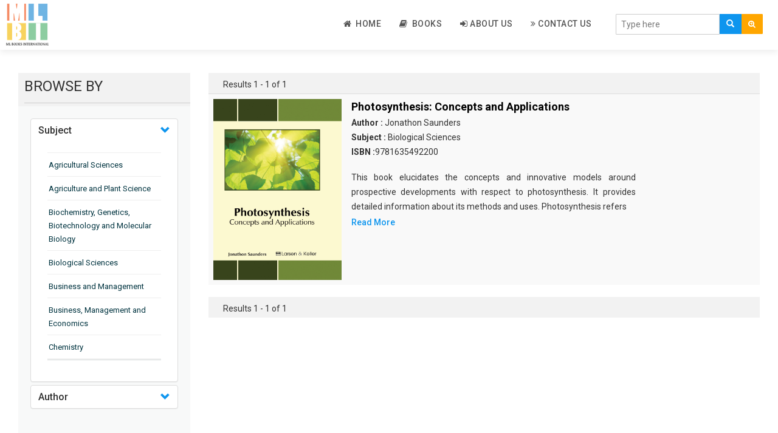

--- FILE ---
content_type: text/html; charset=UTF-8
request_url: https://mlbooksinternational.com/authorFilter/1939
body_size: 42270
content:
<!DOCTYPE html>
<html lang="en">
<head>
    <meta charset="utf-8">
    <meta http-equiv="X-UA-Compatible" content="IE=edge">
    <meta name="viewport" content="width=device-width, initial-scale=1">
    <meta name="csrf-token" content="W1ji7ooH2rKpdx6adDnUvsWl55cIq0wD55SmVElz">
	
    <meta name="viewport" content="width=device-width, initial-scale=1">
    <meta http-equiv="Content-Type" content="text/html; charset=utf-8" />
    <meta name="keywords" content="">

    <title>ML Books International</title>
    <link rel="shortcut icon" href="https://mlbooksinternational.com/public/images/favicon.png">

    <!-- Custom Theme files -->
    <link href="https://mlbooksinternational.com/public/css/bootstrap.css" rel="stylesheet" type="text/css" media="all" />
    <link href="https://mlbooksinternational.com/public/css/style.css" rel="stylesheet" type="text/css" media="all" /> 
    <!-- //Custom Theme files -->
    <!-- font-awesome icons -->
    <link href="https://mlbooksinternational.com/public/css/font-awesome.css" rel="stylesheet"> 
    <!-- //font-awesome icons -->
    <!-- js -->
    <script src="https://mlbooksinternational.com/public/js/jquery-2.2.3.min.js"></script> 
    <!-- //js -->
    <!-- web-fonts -->
    <link href="https://fonts.googleapis.com/css?family=Raleway:400,300,300italic,400italic,700,700italic" rel="stylesheet">
    <link href="https://fonts.googleapis.com/css?family=Roboto:500,400,300,300italic,400italic,700,700italic" rel="stylesheet">
    <!-- //web-fonts -->

    <script src="https://mlbooksinternational.com/public/js/bootstrap.js"></script> 
    <script type="text/javascript" src="https://mlbooksinternational.com/public/js/tab.js"></script>
    <!-- <script src="https://ajax.googleapis.com/ajax/libs/jquery/1.12.4/jquery.min.js" type="text/javascript"></script> -->
    <!--   <script src="~/scripts/jquery-1.10.2.js"></script> -->

    <script src="//cdnjs.cloudflare.com/ajax/libs/jquery/3.2.1/jquery.min.js"></script>
    <!-- #region datatables files css(1.10.19) and js(1.10.19)  -->
    <link rel="stylesheet" type="text/css" href="https://mlbooksinternational.com/public/css/jquery.dataTables.min.css" />
    <script type="text/javascript" src="https://mlbooksinternational.com/public/js/jquery.dataTables.min.js"></script>
    <!--end -->

    <script type="text/javascript" src="https://mlbooksinternational.com/public/js/slick.js"></script>
    <!-- <script src="https://cdnjs.cloudflare.com/ajax/libs/slick-carousel/1.6.0/slick.js"></script> -->
</head>
<body>
    
    
    
   


    
<!--- top section -->

<div class="top-nav mb-2">
    <div class="container-fluid">
        <nav class="navbar navbar-default navbar-fixed-top bottom_shadow">
            <div class="navbar-header">
                <button type="button" class="navbar-toggle collapsed" data-toggle="collapse" data-target="#bs-example-navbar-collapse-1" aria-expanded="false">
                    <span class="sr-only">Toggle navigation</span>
                    <span class="icon-bar"></span>
                    <span class="icon-bar"></span>
                    <span class="icon-bar"></span>
                </button>
                <a class="navbar-brand" href="https://mlbooksinternational.com"><img style="width:70px !important;" src="https://mlbooksinternational.com/public/images/publisher-logo.png" alt="ML Books International"></a>
            </div>
            <div class="main-search-bar">
                <form action="https://mlbooksinternational.com/search/index" method="POST" class="navbar-form navbar-right">
                    <input type="hidden" name="_token" value="W1ji7ooH2rKpdx6adDnUvsWl55cIq0wD55SmVElz">
                    <input type="hidden" name="lo" value="list">
                    <input type="hidden" name="per_page" value=10>
                    <div class="main-searching-fields input-group-inline" style="margin-top: 10px;">
                        <div class="input-group">
                            <input id="typingarea" name="keyword" class="form-control" placeholder="Type here" required>
                            <div class="input-group-btn">
                                <button class="main-search-button" type="submit">
                                    <span class="glyphicon glyphicon-search"></span>
                                </button>

                                <button class="adv-search-button dropdown-toggle bg-orange" data-toggle="dropdown"><i class="fa fa-search-plus"></i></button>
                                <ul class="dropdown-menu">
                                    <li><a href="https://mlbooksinternational.com/adv_search">Advanced Search</a></li>
                                </ul>

                            </div>
                        </div>
                    </div>
                    <fieldset id="settingssection" class="hidden">
                        <legend>Settings</legend>
                        <div class="checkbox-inline" id="settingsdigitinenglish">
                            <label><input type="checkbox" id="digitinenglish">Digit In English (for all languages)</label>
                        </div>
                        <div class="form-group" id="settingstypingrule">
                            <label for="typingrules">Advanced Typing Rule</label>
                            <select id="typingrules" title="Select Typing Rule">
                                <option value="panchamakshar">Panchamakshar</option>
                                <option value="anusvar">Anusvar</option>
                            </select>
                        </div>
                    </fieldset>
                </form>
                <p class="form-error"></p>
            </div>
            <div class="collapse navbar-collapse" id="bs-example-navbar-collapse-1">
                <ul class="nav navbar-nav navbar-right" style="border-bottom: 0px;">

                    <li class=""><a href="https://mlbooksinternational.com"><i class="fa fa-home"></i>&nbsp; Home </a></li>

                    
                    
                    <li class=""><a href="https://mlbooksinternational.com/book"><i class="fa fa-book"></i>&nbsp; Books </a></li>
                    <li class=""><a href="https://mlbooksinternational.com/about"><i class="fa fa-sign-in"></i>&nbsp;About Us</a></li>
                    <li class=""><a href="https://mlbooksinternational.com/contact"><i class="fa fa-angle-double-right"></i>&nbsp;Contact Us</a>
                    </li>
                                        <!--  <li><a href="https://mlbooksinternational.com/register" ><i class="fa fa-edit"></i>&nbsp;Register</a></li>-->
                    <!-- Hide for this site -->
                    <!-- <li><a href="https://mlbooksinternational.com/login"><i class="fa fa-sign-in"></i>&nbsp; Log In</a></li> -->
                                    </ul>
            </div>
        </nav>
        <div class="clear-b">&nbsp;</div>
    </div>
</div>
<script type="text/javascript">
    function languageChangeCallback(data) {
        if (data.language === 'english') {
            // selected language is english so hide settings and help section
            document.getElementById('settingssection').className = "hidden";
            document.getElementById('helpsection').className = "hidden";
        } else {
            // Show settings and help section
            document.getElementById('settingssection').className = "";
            document.getElementById('helpsection').className = "";

            // Show quick help
            document.getElementById('quickhelpimg').src = "img/" + pramukhIME.getHelpImage();
            // Change detailed help link
            document.getElementById('detailedhelplink').href = "help/" + pramukhIME.getHelp();

            // Get setting for the currently selected language
            var settings = pramukhIME.getSetting();
            // set checkbox
            document.getElementById('digitinenglish').checked = settings[0].digitInEnglish;

            if (settings[1].advancedRuleValues.length === 0) {
                // hide the advanced rule section
                document.getElementById('settingstypingrule').className = "hidden";
            } else {
                // Show the advanced rule section
                document.getElementById('settingstypingrule').className = "";

                // set typing rules
                setDropdownValue('typingrules', settings[1].advancedRule);

            }

        }
        // Set the value in the language drop down list
        setDropdownValue('drpLanguage', data.kb + ':' + data.language);
        updateShortcutKey('drpLanguage', data.lastLanguage, data.lastKb, ' (F9)'); // contains space character in shortcut text
    }

    function updateShortcutKey(elem, lang, kb, shortcut) {
        var dd = document.getElementById(elem),
            len = dd.options.length,
            i = 0,
            items, kblang = kb + ':' + lang;
        for (; i < len; i++) {
            if (dd.options[i].value === kblang) {
                dd.options[i].text = pramukhime_lang[kb][lang] + shortcut;
            } else {
                items = dd.options[i].value.split(':');
                dd.options[i].text = pramukhime_lang[items[0]][items[1]];
            }
        }
    }

    function setDropdownValue(elem, value) {
        var dd = document.getElementById(elem),
            len = dd.options.length,
            i = 0;
        for (; i < len; i++) {
            if (dd.options[i].value === value) {
                dd.selectedIndex = i;
                break;
            }
        }
    }

    // Called when the Digit In English checkbox value is changed
    function digitInEnglishChanged() {
        var lang = pramukhIME.getLanguage();
        lang.language = 'all';
        lang['digitInEnglish'] = this.checked;
        // pass array of object for this function
        pramukhIME.setSettings([lang]);
    }
    // Called when the Typing Rule drop down value is changed
    function typingRuleChanged() {
        var lang = pramukhIME.getLanguage();

        lang['advancedRule'] = this.options[this.selectedIndex].value;
        // pass array of object for this function
        pramukhIME.setSettings([lang]);
    }

    function languageDropdownChanged() {

        var newLanguage = this.options[this.selectedIndex].value;
        if (!newLanguage || newLanguage === "")
            newLanguage = 'pramukhime:english';
        // set new script
        var lang = newLanguage.split(':');
        pramukhIME.setLanguage(lang[1], lang[0]);
    }

    document.getElementById('digitinenglish').onclick = digitInEnglishChanged;
    document.getElementById('typingrules').onchange = typingRuleChanged;
    document.getElementById('drpLanguage').onchange = languageDropdownChanged;


    // focus on textbox
    document.getElementById('typingarea').focus();
    // Setup pramukhIME

    // Add the keyboard plugin
    pramukhIME.addKeyboard("PramukhIndic");

    // Register call back (PRO VERSION ONLY)
    //pramukhIME.on('languagechange', languageChangeCallback);

    // Enable on whole page
    pramukhIME.enable();
</script>



<div class="container-fluid mb-2">

	
	<div class="mb-2">
		<div class="side-filter">

			<div class="col-md-3">
				<div class="side-filter-header">
					<div class="browse_heading "> BROWSE BY</div>
				</div>
				<div class="side-filter-body">
					<div class="ul_list">
						<div class="panel-group" id="accordion">
							<div class="panel panel-default">
								<div class="accordian-panel-heading">
									<h4 class="panel-title">
										<a class="accordion-toggle" data-toggle="collapse" data-parent="#accordion" href="#collapseSubjects"> Subject </a>
									</h4>
								</div>
								<div id="collapseSubjects" class="panel-collapse collapse show in">
									<div class="panel-body">
										<ul style="overflow-y: auto;max-height: 350px;">
																							<hr class="side-accordian-hr">
												<li class="li-list"><a class="filter-link" href="https://mlbooksinternational.com/subjectFilter/9">Agricultural Sciences</a></li>
																							<hr class="side-accordian-hr">
												<li class="li-list"><a class="filter-link" href="https://mlbooksinternational.com/subjectFilter/32">Agriculture and Plant Science</a></li>
																							<hr class="side-accordian-hr">
												<li class="li-list"><a class="filter-link" href="https://mlbooksinternational.com/subjectFilter/12">Biochemistry, Genetics, Biotechnology and Molecular Biology</a></li>
																							<hr class="side-accordian-hr">
												<li class="li-list"><a class="filter-link" href="https://mlbooksinternational.com/subjectFilter/16">Biological Sciences</a></li>
																							<hr class="side-accordian-hr">
												<li class="li-list"><a class="filter-link" href="https://mlbooksinternational.com/subjectFilter/21">Business and Management</a></li>
																							<hr class="side-accordian-hr">
												<li class="li-list"><a class="filter-link" href="https://mlbooksinternational.com/subjectFilter/35">Business, Management and Economics</a></li>
																							<hr class="side-accordian-hr">
												<li class="li-list"><a class="filter-link" href="https://mlbooksinternational.com/subjectFilter/3">Chemistry</a></li>
																							<hr class="side-accordian-hr">
												<li class="li-list"><a class="filter-link" href="https://mlbooksinternational.com/subjectFilter/17">Complementary and Alternative Medicine</a></li>
																							<hr class="side-accordian-hr">
												<li class="li-list"><a class="filter-link" href="https://mlbooksinternational.com/subjectFilter/28">Computer and Information Science</a></li>
																							<hr class="side-accordian-hr">
												<li class="li-list"><a class="filter-link" href="https://mlbooksinternational.com/subjectFilter/14">Earth and Planetary Sciences</a></li>
																							<hr class="side-accordian-hr">
												<li class="li-list"><a class="filter-link" href="https://mlbooksinternational.com/subjectFilter/29">Education</a></li>
																							<hr class="side-accordian-hr">
												<li class="li-list"><a class="filter-link" href="https://mlbooksinternational.com/subjectFilter/15">Energy</a></li>
																							<hr class="side-accordian-hr">
												<li class="li-list"><a class="filter-link" href="https://mlbooksinternational.com/subjectFilter/7">Engineering &amp; Technology</a></li>
																							<hr class="side-accordian-hr">
												<li class="li-list"><a class="filter-link" href="https://mlbooksinternational.com/subjectFilter/23">Engineering and Technology</a></li>
																							<hr class="side-accordian-hr">
												<li class="li-list"><a class="filter-link" href="https://mlbooksinternational.com/subjectFilter/11">Environmental Sciences</a></li>
																							<hr class="side-accordian-hr">
												<li class="li-list"><a class="filter-link" href="https://mlbooksinternational.com/subjectFilter/19">Food Science, Health and Nutrition</a></li>
																							<hr class="side-accordian-hr">
												<li class="li-list"><a class="filter-link" href="https://mlbooksinternational.com/subjectFilter/6">Materials Science</a></li>
																							<hr class="side-accordian-hr">
												<li class="li-list"><a class="filter-link" href="https://mlbooksinternational.com/subjectFilter/5">Mathematics</a></li>
																							<hr class="side-accordian-hr">
												<li class="li-list"><a class="filter-link" href="https://mlbooksinternational.com/subjectFilter/36">Mathematics and Statistics</a></li>
																							<hr class="side-accordian-hr">
												<li class="li-list"><a class="filter-link" href="https://mlbooksinternational.com/subjectFilter/8">Media and Communication Studies</a></li>
																							<hr class="side-accordian-hr">
												<li class="li-list"><a class="filter-link" href="https://mlbooksinternational.com/subjectFilter/2">Medical Science</a></li>
																							<hr class="side-accordian-hr">
												<li class="li-list"><a class="filter-link" href="https://mlbooksinternational.com/subjectFilter/37">Orthopedics, Sports and Rehabilitation Medicine</a></li>
																							<hr class="side-accordian-hr">
												<li class="li-list"><a class="filter-link" href="https://mlbooksinternational.com/subjectFilter/38">Orthopedics,Physical, Sports and Rehabilitation Medicine</a></li>
																							<hr class="side-accordian-hr">
												<li class="li-list"><a class="filter-link" href="https://mlbooksinternational.com/subjectFilter/1">Pharmaceutical Sciences</a></li>
																							<hr class="side-accordian-hr">
												<li class="li-list"><a class="filter-link" href="https://mlbooksinternational.com/subjectFilter/4">Physics</a></li>
																							<hr class="side-accordian-hr">
												<li class="li-list"><a class="filter-link" href="https://mlbooksinternational.com/subjectFilter/39">Psychology</a></li>
																							<hr class="side-accordian-hr">
												<li class="li-list"><a class="filter-link" href="https://mlbooksinternational.com/subjectFilter/40">Public Health</a></li>
																							<hr class="side-accordian-hr">
												<li class="li-list"><a class="filter-link" href="https://mlbooksinternational.com/subjectFilter/41">Public Health and Nursing</a></li>
																							<hr class="side-accordian-hr">
												<li class="li-list"><a class="filter-link" href="https://mlbooksinternational.com/subjectFilter/22">Social Sciences</a></li>
																							<hr class="side-accordian-hr">
												<li class="li-list"><a class="filter-link" href="https://mlbooksinternational.com/subjectFilter/18">Sports and Rehabilitation Medicine</a></li>
																							<hr class="side-accordian-hr">
												<li class="li-list"><a class="filter-link" href="https://mlbooksinternational.com/subjectFilter/31">Tourism and Hospitality</a></li>
																							<hr class="side-accordian-hr">
												<li class="li-list"><a class="filter-link" href="https://mlbooksinternational.com/subjectFilter/42">Tourism, Hotel and Hospitality</a></li>
																							<hr class="side-accordian-hr">
												<li class="li-list"><a class="filter-link" href="https://mlbooksinternational.com/subjectFilter/10">Veterinary Science and Medicine</a></li>
																							<hr class="side-accordian-hr">
												<li class="li-list"><a class="filter-link" href="https://mlbooksinternational.com/subjectFilter/43">Vocational Education</a></li>
																							<hr class="side-accordian-hr">
												<li class="li-list"><a class="filter-link" href="https://mlbooksinternational.com/subjectFilter/13">Zoology</a></li>
																							<hr class="side-accordian-hr">
												<li class="li-list"><a class="filter-link" href="https://mlbooksinternational.com/subjectFilter/44">Zoology and Animal Science</a></li>
																					</ul>
									</div>
								</div>
							</div>
							<div class="panel panel-default">
								<div class="accordian-panel-heading">
									<h4 class="panel-title">
										 <!-- <a class="accordion-toggle" data-toggle="collapse" data-parent="#accordion" href="#collapseAuthors"> Author </a> -->
										 <a class="accordion-toggle" href="https://mlbooksinternational.com/get_author/A"> Author </a>
									</h4>
								</div>
								<div id="collapseAuthors" class="panel-collapse collapse">
									<div class="panel-body">
										<ul style="overflow-y: auto;max-height: 150px;">
																							<hr class="side-accordian-hr">
												<li class="li-list"><a class="filter-link" href="https://mlbooksinternational.com/authorFilter/2003"> </a></li>
																							<hr class="side-accordian-hr">
												<li class="li-list"><a class="filter-link" href="https://mlbooksinternational.com/authorFilter/2188">Aaron Armstrong </a></li>
																							<hr class="side-accordian-hr">
												<li class="li-list"><a class="filter-link" href="https://mlbooksinternational.com/authorFilter/2300">Aaron Goldenberg </a></li>
																							<hr class="side-accordian-hr">
												<li class="li-list"><a class="filter-link" href="https://mlbooksinternational.com/authorFilter/302">Aaron Jackson </a></li>
																							<hr class="side-accordian-hr">
												<li class="li-list"><a class="filter-link" href="https://mlbooksinternational.com/authorFilter/694">Aaron Scott </a></li>
																							<hr class="side-accordian-hr">
												<li class="li-list"><a class="filter-link" href="https://mlbooksinternational.com/authorFilter/2655">Abbie Chavez </a></li>
																							<hr class="side-accordian-hr">
												<li class="li-list"><a class="filter-link" href="https://mlbooksinternational.com/authorFilter/364">Abby Calvin </a></li>
																							<hr class="side-accordian-hr">
												<li class="li-list"><a class="filter-link" href="https://mlbooksinternational.com/authorFilter/313">Abby Cusack </a></li>
																							<hr class="side-accordian-hr">
												<li class="li-list"><a class="filter-link" href="https://mlbooksinternational.com/authorFilter/1918">Abel Hall </a></li>
																							<hr class="side-accordian-hr">
												<li class="li-list"><a class="filter-link" href="https://mlbooksinternational.com/authorFilter/353">Abigail Gipe </a></li>
																							<hr class="side-accordian-hr">
												<li class="li-list"><a class="filter-link" href="https://mlbooksinternational.com/authorFilter/2685">Acacia Xzavier </a></li>
																							<hr class="side-accordian-hr">
												<li class="li-list"><a class="filter-link" href="https://mlbooksinternational.com/authorFilter/630">Adalina Woodbury </a></li>
																							<hr class="side-accordian-hr">
												<li class="li-list"><a class="filter-link" href="https://mlbooksinternational.com/authorFilter/1107">Adaline Cerny </a></li>
																							<hr class="side-accordian-hr">
												<li class="li-list"><a class="filter-link" href="https://mlbooksinternational.com/authorFilter/348">Adam Bachman </a></li>
																							<hr class="side-accordian-hr">
												<li class="li-list"><a class="filter-link" href="https://mlbooksinternational.com/authorFilter/2105">Adam Garcia </a></li>
																							<hr class="side-accordian-hr">
												<li class="li-list"><a class="filter-link" href="https://mlbooksinternational.com/authorFilter/2061">Adam Haynes </a></li>
																							<hr class="side-accordian-hr">
												<li class="li-list"><a class="filter-link" href="https://mlbooksinternational.com/authorFilter/1769">Adam Heller </a></li>
																							<hr class="side-accordian-hr">
												<li class="li-list"><a class="filter-link" href="https://mlbooksinternational.com/authorFilter/1347">Adam Houle </a></li>
																							<hr class="side-accordian-hr">
												<li class="li-list"><a class="filter-link" href="https://mlbooksinternational.com/authorFilter/576">Adam Powell </a></li>
																							<hr class="side-accordian-hr">
												<li class="li-list"><a class="filter-link" href="https://mlbooksinternational.com/authorFilter/1490">Adam Rush </a></li>
																							<hr class="side-accordian-hr">
												<li class="li-list"><a class="filter-link" href="https://mlbooksinternational.com/authorFilter/2102">Adele Cullen </a></li>
																							<hr class="side-accordian-hr">
												<li class="li-list"><a class="filter-link" href="https://mlbooksinternational.com/authorFilter/2170">Adele Raymond </a></li>
																							<hr class="side-accordian-hr">
												<li class="li-list"><a class="filter-link" href="https://mlbooksinternational.com/authorFilter/24">Adeline Foley </a></li>
																							<hr class="side-accordian-hr">
												<li class="li-list"><a class="filter-link" href="https://mlbooksinternational.com/authorFilter/1972">Aden Crowley </a></li>
																							<hr class="side-accordian-hr">
												<li class="li-list"><a class="filter-link" href="https://mlbooksinternational.com/authorFilter/809">Adler Bryant </a></li>
																							<hr class="side-accordian-hr">
												<li class="li-list"><a class="filter-link" href="https://mlbooksinternational.com/authorFilter/1343">Adolph Grey </a></li>
																							<hr class="side-accordian-hr">
												<li class="li-list"><a class="filter-link" href="https://mlbooksinternational.com/authorFilter/2525">Adolphe Thorpe </a></li>
																							<hr class="side-accordian-hr">
												<li class="li-list"><a class="filter-link" href="https://mlbooksinternational.com/authorFilter/309">Adrian Bradley </a></li>
																							<hr class="side-accordian-hr">
												<li class="li-list"><a class="filter-link" href="https://mlbooksinternational.com/authorFilter/1040">Adrian Day </a></li>
																							<hr class="side-accordian-hr">
												<li class="li-list"><a class="filter-link" href="https://mlbooksinternational.com/authorFilter/2622">Adrian Dean </a></li>
																							<hr class="side-accordian-hr">
												<li class="li-list"><a class="filter-link" href="https://mlbooksinternational.com/authorFilter/1058">Adrian Fletcher </a></li>
																							<hr class="side-accordian-hr">
												<li class="li-list"><a class="filter-link" href="https://mlbooksinternational.com/authorFilter/1450">Adrian Franel </a></li>
																							<hr class="side-accordian-hr">
												<li class="li-list"><a class="filter-link" href="https://mlbooksinternational.com/authorFilter/51">Adrian Nolan </a></li>
																							<hr class="side-accordian-hr">
												<li class="li-list"><a class="filter-link" href="https://mlbooksinternational.com/authorFilter/2704">Adrian Wolf  </a></li>
																							<hr class="side-accordian-hr">
												<li class="li-list"><a class="filter-link" href="https://mlbooksinternational.com/authorFilter/249">Adriana Jones </a></li>
																							<hr class="side-accordian-hr">
												<li class="li-list"><a class="filter-link" href="https://mlbooksinternational.com/authorFilter/485">Adriana Winkler </a></li>
																							<hr class="side-accordian-hr">
												<li class="li-list"><a class="filter-link" href="https://mlbooksinternational.com/authorFilter/1148">Adrianna Todd </a></li>
																							<hr class="side-accordian-hr">
												<li class="li-list"><a class="filter-link" href="https://mlbooksinternational.com/authorFilter/142">Adrien Butler </a></li>
																							<hr class="side-accordian-hr">
												<li class="li-list"><a class="filter-link" href="https://mlbooksinternational.com/authorFilter/1269">Adrien Driver </a></li>
																							<hr class="side-accordian-hr">
												<li class="li-list"><a class="filter-link" href="https://mlbooksinternational.com/authorFilter/888">Aduardo Hapke </a></li>
																							<hr class="side-accordian-hr">
												<li class="li-list"><a class="filter-link" href="https://mlbooksinternational.com/authorFilter/646">Agatha Wilson </a></li>
																							<hr class="side-accordian-hr">
												<li class="li-list"><a class="filter-link" href="https://mlbooksinternational.com/authorFilter/848">Agnes Nolan </a></li>
																							<hr class="side-accordian-hr">
												<li class="li-list"><a class="filter-link" href="https://mlbooksinternational.com/authorFilter/2144">Agnes Reaves </a></li>
																							<hr class="side-accordian-hr">
												<li class="li-list"><a class="filter-link" href="https://mlbooksinternational.com/authorFilter/2706">Agnes Wilson </a></li>
																							<hr class="side-accordian-hr">
												<li class="li-list"><a class="filter-link" href="https://mlbooksinternational.com/authorFilter/1623">Agustin Willmott </a></li>
																							<hr class="side-accordian-hr">
												<li class="li-list"><a class="filter-link" href="https://mlbooksinternational.com/authorFilter/1935">Aidan Butler </a></li>
																							<hr class="side-accordian-hr">
												<li class="li-list"><a class="filter-link" href="https://mlbooksinternational.com/authorFilter/2205">Aidan Foley </a></li>
																							<hr class="side-accordian-hr">
												<li class="li-list"><a class="filter-link" href="https://mlbooksinternational.com/authorFilter/2305">Aiden Black </a></li>
																							<hr class="side-accordian-hr">
												<li class="li-list"><a class="filter-link" href="https://mlbooksinternational.com/authorFilter/2555">Aiden Logan </a></li>
																							<hr class="side-accordian-hr">
												<li class="li-list"><a class="filter-link" href="https://mlbooksinternational.com/authorFilter/2626">Aiden Martinez </a></li>
																							<hr class="side-accordian-hr">
												<li class="li-list"><a class="filter-link" href="https://mlbooksinternational.com/authorFilter/1597">Aiden Preston </a></li>
																							<hr class="side-accordian-hr">
												<li class="li-list"><a class="filter-link" href="https://mlbooksinternational.com/authorFilter/1494">Aiden West </a></li>
																							<hr class="side-accordian-hr">
												<li class="li-list"><a class="filter-link" href="https://mlbooksinternational.com/authorFilter/738">Aiden Williams </a></li>
																							<hr class="side-accordian-hr">
												<li class="li-list"><a class="filter-link" href="https://mlbooksinternational.com/authorFilter/2020">Aisha McCullough </a></li>
																							<hr class="side-accordian-hr">
												<li class="li-list"><a class="filter-link" href="https://mlbooksinternational.com/authorFilter/1254">Akira Hanako </a></li>
																							<hr class="side-accordian-hr">
												<li class="li-list"><a class="filter-link" href="https://mlbooksinternational.com/authorFilter/840">Alabaster Jenkins </a></li>
																							<hr class="side-accordian-hr">
												<li class="li-list"><a class="filter-link" href="https://mlbooksinternational.com/authorFilter/1678">Alan Ashman </a></li>
																							<hr class="side-accordian-hr">
												<li class="li-list"><a class="filter-link" href="https://mlbooksinternational.com/authorFilter/2219">Alan Fraser </a></li>
																							<hr class="side-accordian-hr">
												<li class="li-list"><a class="filter-link" href="https://mlbooksinternational.com/authorFilter/2782">Alan Klein </a></li>
																							<hr class="side-accordian-hr">
												<li class="li-list"><a class="filter-link" href="https://mlbooksinternational.com/authorFilter/1418">Alan Moore </a></li>
																							<hr class="side-accordian-hr">
												<li class="li-list"><a class="filter-link" href="https://mlbooksinternational.com/authorFilter/1670">Albert Kelly </a></li>
																							<hr class="side-accordian-hr">
												<li class="li-list"><a class="filter-link" href="https://mlbooksinternational.com/authorFilter/884">Albert Marinelli </a></li>
																							<hr class="side-accordian-hr">
												<li class="li-list"><a class="filter-link" href="https://mlbooksinternational.com/authorFilter/2597">Albert Maxwell </a></li>
																							<hr class="side-accordian-hr">
												<li class="li-list"><a class="filter-link" href="https://mlbooksinternational.com/authorFilter/678">Albert McCoy </a></li>
																							<hr class="side-accordian-hr">
												<li class="li-list"><a class="filter-link" href="https://mlbooksinternational.com/authorFilter/673">Albert Plummer </a></li>
																							<hr class="side-accordian-hr">
												<li class="li-list"><a class="filter-link" href="https://mlbooksinternational.com/authorFilter/1262">Albert Traver </a></li>
																							<hr class="side-accordian-hr">
												<li class="li-list"><a class="filter-link" href="https://mlbooksinternational.com/authorFilter/2497">Alberto Ascari </a></li>
																							<hr class="side-accordian-hr">
												<li class="li-list"><a class="filter-link" href="https://mlbooksinternational.com/authorFilter/1214">Albie Reid </a></li>
																							<hr class="side-accordian-hr">
												<li class="li-list"><a class="filter-link" href="https://mlbooksinternational.com/authorFilter/2097">Alden Whitley </a></li>
																							<hr class="side-accordian-hr">
												<li class="li-list"><a class="filter-link" href="https://mlbooksinternational.com/authorFilter/693">Alejandra Donaldson </a></li>
																							<hr class="side-accordian-hr">
												<li class="li-list"><a class="filter-link" href="https://mlbooksinternational.com/authorFilter/1794">Alejandro Cooke </a></li>
																							<hr class="side-accordian-hr">
												<li class="li-list"><a class="filter-link" href="https://mlbooksinternational.com/authorFilter/2100">Alessandro Torello </a></li>
																							<hr class="side-accordian-hr">
												<li class="li-list"><a class="filter-link" href="https://mlbooksinternational.com/authorFilter/2550">Alex Bradley </a></li>
																							<hr class="side-accordian-hr">
												<li class="li-list"><a class="filter-link" href="https://mlbooksinternational.com/authorFilter/2483">Alex Collins </a></li>
																							<hr class="side-accordian-hr">
												<li class="li-list"><a class="filter-link" href="https://mlbooksinternational.com/authorFilter/1061">Alex Duncan </a></li>
																							<hr class="side-accordian-hr">
												<li class="li-list"><a class="filter-link" href="https://mlbooksinternational.com/authorFilter/2614">Alex Hall </a></li>
																							<hr class="side-accordian-hr">
												<li class="li-list"><a class="filter-link" href="https://mlbooksinternational.com/authorFilter/885">Alex Vedder </a></li>
																							<hr class="side-accordian-hr">
												<li class="li-list"><a class="filter-link" href="https://mlbooksinternational.com/authorFilter/2266">Alexa Dixon </a></li>
																							<hr class="side-accordian-hr">
												<li class="li-list"><a class="filter-link" href="https://mlbooksinternational.com/authorFilter/2202">Alexa Franklin </a></li>
																							<hr class="side-accordian-hr">
												<li class="li-list"><a class="filter-link" href="https://mlbooksinternational.com/authorFilter/2035">Alexander Castro </a></li>
																							<hr class="side-accordian-hr">
												<li class="li-list"><a class="filter-link" href="https://mlbooksinternational.com/authorFilter/1448">Alexander Gomez </a></li>
																							<hr class="side-accordian-hr">
												<li class="li-list"><a class="filter-link" href="https://mlbooksinternational.com/authorFilter/2381">Alexander Toker </a></li>
																							<hr class="side-accordian-hr">
												<li class="li-list"><a class="filter-link" href="https://mlbooksinternational.com/authorFilter/2769">Alexandra Hewitt </a></li>
																							<hr class="side-accordian-hr">
												<li class="li-list"><a class="filter-link" href="https://mlbooksinternational.com/authorFilter/1520">Alexis Callahan </a></li>
																							<hr class="side-accordian-hr">
												<li class="li-list"><a class="filter-link" href="https://mlbooksinternational.com/authorFilter/905">Alexis Federer </a></li>
																							<hr class="side-accordian-hr">
												<li class="li-list"><a class="filter-link" href="https://mlbooksinternational.com/authorFilter/778">Alexis Sanders </a></li>
																							<hr class="side-accordian-hr">
												<li class="li-list"><a class="filter-link" href="https://mlbooksinternational.com/authorFilter/2175">Alexis Taylor </a></li>
																							<hr class="side-accordian-hr">
												<li class="li-list"><a class="filter-link" href="https://mlbooksinternational.com/authorFilter/747">Alexis White </a></li>
																							<hr class="side-accordian-hr">
												<li class="li-list"><a class="filter-link" href="https://mlbooksinternational.com/authorFilter/1979">Alfie Williams </a></li>
																							<hr class="side-accordian-hr">
												<li class="li-list"><a class="filter-link" href="https://mlbooksinternational.com/authorFilter/186">Alfred Galswells </a></li>
																							<hr class="side-accordian-hr">
												<li class="li-list"><a class="filter-link" href="https://mlbooksinternational.com/authorFilter/599">Alfred Mills </a></li>
																							<hr class="side-accordian-hr">
												<li class="li-list"><a class="filter-link" href="https://mlbooksinternational.com/authorFilter/922">Alfred Muller </a></li>
																							<hr class="side-accordian-hr">
												<li class="li-list"><a class="filter-link" href="https://mlbooksinternational.com/authorFilter/872">Alfred Scott </a></li>
																							<hr class="side-accordian-hr">
												<li class="li-list"><a class="filter-link" href="https://mlbooksinternational.com/authorFilter/1332">Alfred Silva </a></li>
																							<hr class="side-accordian-hr">
												<li class="li-list"><a class="filter-link" href="https://mlbooksinternational.com/authorFilter/1824">Alfred White </a></li>
																							<hr class="side-accordian-hr">
												<li class="li-list"><a class="filter-link" href="https://mlbooksinternational.com/authorFilter/1236">Alfredo Adkins </a></li>
																							<hr class="side-accordian-hr">
												<li class="li-list"><a class="filter-link" href="https://mlbooksinternational.com/authorFilter/1182">Aliana Grimes </a></li>
																							<hr class="side-accordian-hr">
												<li class="li-list"><a class="filter-link" href="https://mlbooksinternational.com/authorFilter/2783">Alice Grenouille </a></li>
																							<hr class="side-accordian-hr">
												<li class="li-list"><a class="filter-link" href="https://mlbooksinternational.com/authorFilter/334">Alice Kunek </a></li>
																							<hr class="side-accordian-hr">
												<li class="li-list"><a class="filter-link" href="https://mlbooksinternational.com/authorFilter/2197">Alice Powers </a></li>
																							<hr class="side-accordian-hr">
												<li class="li-list"><a class="filter-link" href="https://mlbooksinternational.com/authorFilter/493">Alice Wheeler </a></li>
																							<hr class="side-accordian-hr">
												<li class="li-list"><a class="filter-link" href="https://mlbooksinternational.com/authorFilter/925">Alicia Brooks </a></li>
																							<hr class="side-accordian-hr">
												<li class="li-list"><a class="filter-link" href="https://mlbooksinternational.com/authorFilter/2344">Alicia Witte </a></li>
																							<hr class="side-accordian-hr">
												<li class="li-list"><a class="filter-link" href="https://mlbooksinternational.com/authorFilter/1057">Alison Chapman </a></li>
																							<hr class="side-accordian-hr">
												<li class="li-list"><a class="filter-link" href="https://mlbooksinternational.com/authorFilter/2580">Alison Craft </a></li>
																							<hr class="side-accordian-hr">
												<li class="li-list"><a class="filter-link" href="https://mlbooksinternational.com/authorFilter/2569">Alison Landers </a></li>
																							<hr class="side-accordian-hr">
												<li class="li-list"><a class="filter-link" href="https://mlbooksinternational.com/authorFilter/2025">Alison Vaughn </a></li>
																							<hr class="side-accordian-hr">
												<li class="li-list"><a class="filter-link" href="https://mlbooksinternational.com/authorFilter/1439">Alistair Doyle </a></li>
																							<hr class="side-accordian-hr">
												<li class="li-list"><a class="filter-link" href="https://mlbooksinternational.com/authorFilter/1543">Alivia Snow </a></li>
																							<hr class="side-accordian-hr">
												<li class="li-list"><a class="filter-link" href="https://mlbooksinternational.com/authorFilter/1639">Aliyah Wheatley </a></li>
																							<hr class="side-accordian-hr">
												<li class="li-list"><a class="filter-link" href="https://mlbooksinternational.com/authorFilter/2719">Allan Bardsley </a></li>
																							<hr class="side-accordian-hr">
												<li class="li-list"><a class="filter-link" href="https://mlbooksinternational.com/authorFilter/1355">Allegra Smith </a></li>
																							<hr class="side-accordian-hr">
												<li class="li-list"><a class="filter-link" href="https://mlbooksinternational.com/authorFilter/1465">Allen O&#039;Conner </a></li>
																							<hr class="side-accordian-hr">
												<li class="li-list"><a class="filter-link" href="https://mlbooksinternational.com/authorFilter/2554">Allen Richardson </a></li>
																							<hr class="side-accordian-hr">
												<li class="li-list"><a class="filter-link" href="https://mlbooksinternational.com/authorFilter/2557">Allen Yuen </a></li>
																							<hr class="side-accordian-hr">
												<li class="li-list"><a class="filter-link" href="https://mlbooksinternational.com/authorFilter/1191">Alley Webster </a></li>
																							<hr class="side-accordian-hr">
												<li class="li-list"><a class="filter-link" href="https://mlbooksinternational.com/authorFilter/549">Allie Gaines </a></li>
																							<hr class="side-accordian-hr">
												<li class="li-list"><a class="filter-link" href="https://mlbooksinternational.com/authorFilter/1087">Allie Weaver </a></li>
																							<hr class="side-accordian-hr">
												<li class="li-list"><a class="filter-link" href="https://mlbooksinternational.com/authorFilter/695">Allison Sergeant </a></li>
																							<hr class="side-accordian-hr">
												<li class="li-list"><a class="filter-link" href="https://mlbooksinternational.com/authorFilter/1748">Ally Wadsworth </a></li>
																							<hr class="side-accordian-hr">
												<li class="li-list"><a class="filter-link" href="https://mlbooksinternational.com/authorFilter/1620">Allyson Westley </a></li>
																							<hr class="side-accordian-hr">
												<li class="li-list"><a class="filter-link" href="https://mlbooksinternational.com/authorFilter/1713">Alvaro Leone </a></li>
																							<hr class="side-accordian-hr">
												<li class="li-list"><a class="filter-link" href="https://mlbooksinternational.com/authorFilter/960">Alvin Moran </a></li>
																							<hr class="side-accordian-hr">
												<li class="li-list"><a class="filter-link" href="https://mlbooksinternational.com/authorFilter/1473">Alvina Cuoco </a></li>
																							<hr class="side-accordian-hr">
												<li class="li-list"><a class="filter-link" href="https://mlbooksinternational.com/authorFilter/1279">Alyssa Coleman </a></li>
																							<hr class="side-accordian-hr">
												<li class="li-list"><a class="filter-link" href="https://mlbooksinternational.com/authorFilter/2810">Amanda Stanton </a></li>
																							<hr class="side-accordian-hr">
												<li class="li-list"><a class="filter-link" href="https://mlbooksinternational.com/authorFilter/1480">Amanda Wang </a></li>
																							<hr class="side-accordian-hr">
												<li class="li-list"><a class="filter-link" href="https://mlbooksinternational.com/authorFilter/1127">Amanda Wegener </a></li>
																							<hr class="side-accordian-hr">
												<li class="li-list"><a class="filter-link" href="https://mlbooksinternational.com/authorFilter/2045">Amber Fowler </a></li>
																							<hr class="side-accordian-hr">
												<li class="li-list"><a class="filter-link" href="https://mlbooksinternational.com/authorFilter/1270">Amber Hall </a></li>
																							<hr class="side-accordian-hr">
												<li class="li-list"><a class="filter-link" href="https://mlbooksinternational.com/authorFilter/141">Amber Hooper </a></li>
																							<hr class="side-accordian-hr">
												<li class="li-list"><a class="filter-link" href="https://mlbooksinternational.com/authorFilter/1563">Amber Jenkins </a></li>
																							<hr class="side-accordian-hr">
												<li class="li-list"><a class="filter-link" href="https://mlbooksinternational.com/authorFilter/2130">Amelia Epps </a></li>
																							<hr class="side-accordian-hr">
												<li class="li-list"><a class="filter-link" href="https://mlbooksinternational.com/authorFilter/2531">Amelia Foster </a></li>
																							<hr class="side-accordian-hr">
												<li class="li-list"><a class="filter-link" href="https://mlbooksinternational.com/authorFilter/2226">Amelia Turner </a></li>
																							<hr class="side-accordian-hr">
												<li class="li-list"><a class="filter-link" href="https://mlbooksinternational.com/authorFilter/216">Amy Reed </a></li>
																							<hr class="side-accordian-hr">
												<li class="li-list"><a class="filter-link" href="https://mlbooksinternational.com/authorFilter/2533">Amy Temple </a></li>
																							<hr class="side-accordian-hr">
												<li class="li-list"><a class="filter-link" href="https://mlbooksinternational.com/authorFilter/208">Amy Walker </a></li>
																							<hr class="side-accordian-hr">
												<li class="li-list"><a class="filter-link" href="https://mlbooksinternational.com/authorFilter/994">Anabelle Holmes </a></li>
																							<hr class="side-accordian-hr">
												<li class="li-list"><a class="filter-link" href="https://mlbooksinternational.com/authorFilter/108">Anastasia Maddox </a></li>
																							<hr class="side-accordian-hr">
												<li class="li-list"><a class="filter-link" href="https://mlbooksinternational.com/authorFilter/1505">Anastasia Stokes </a></li>
																							<hr class="side-accordian-hr">
												<li class="li-list"><a class="filter-link" href="https://mlbooksinternational.com/authorFilter/1604">Anchal Jain </a></li>
																							<hr class="side-accordian-hr">
												<li class="li-list"><a class="filter-link" href="https://mlbooksinternational.com/authorFilter/193">Anderson Murphy </a></li>
																							<hr class="side-accordian-hr">
												<li class="li-list"><a class="filter-link" href="https://mlbooksinternational.com/authorFilter/823">Anderson Sheilds </a></li>
																							<hr class="side-accordian-hr">
												<li class="li-list"><a class="filter-link" href="https://mlbooksinternational.com/authorFilter/244">Andra Quinn </a></li>
																							<hr class="side-accordian-hr">
												<li class="li-list"><a class="filter-link" href="https://mlbooksinternational.com/authorFilter/1922">Andre Douglas </a></li>
																							<hr class="side-accordian-hr">
												<li class="li-list"><a class="filter-link" href="https://mlbooksinternational.com/authorFilter/2400">André Walter </a></li>
																							<hr class="side-accordian-hr">
												<li class="li-list"><a class="filter-link" href="https://mlbooksinternational.com/authorFilter/769">Andrea Santoro </a></li>
																							<hr class="side-accordian-hr">
												<li class="li-list"><a class="filter-link" href="https://mlbooksinternational.com/authorFilter/2129">Andreas Byers </a></li>
																							<hr class="side-accordian-hr">
												<li class="li-list"><a class="filter-link" href="https://mlbooksinternational.com/authorFilter/1983">Andres Flynn </a></li>
																							<hr class="side-accordian-hr">
												<li class="li-list"><a class="filter-link" href="https://mlbooksinternational.com/authorFilter/1682">Andrew Black </a></li>
																							<hr class="side-accordian-hr">
												<li class="li-list"><a class="filter-link" href="https://mlbooksinternational.com/authorFilter/1565">Andrew Burton </a></li>
																							<hr class="side-accordian-hr">
												<li class="li-list"><a class="filter-link" href="https://mlbooksinternational.com/authorFilter/1290">Andrew Clegg </a></li>
																							<hr class="side-accordian-hr">
												<li class="li-list"><a class="filter-link" href="https://mlbooksinternational.com/authorFilter/1353">Andrew Green </a></li>
																							<hr class="side-accordian-hr">
												<li class="li-list"><a class="filter-link" href="https://mlbooksinternational.com/authorFilter/2516">Andrew Hines </a></li>
																							<hr class="side-accordian-hr">
												<li class="li-list"><a class="filter-link" href="https://mlbooksinternational.com/authorFilter/842">Andrew Hyman </a></li>
																							<hr class="side-accordian-hr">
												<li class="li-list"><a class="filter-link" href="https://mlbooksinternational.com/authorFilter/2218">Andy Garcia </a></li>
																							<hr class="side-accordian-hr">
												<li class="li-list"><a class="filter-link" href="https://mlbooksinternational.com/authorFilter/874">Andy Margo </a></li>
																							<hr class="side-accordian-hr">
												<li class="li-list"><a class="filter-link" href="https://mlbooksinternational.com/authorFilter/974">Andy Mathews </a></li>
																							<hr class="side-accordian-hr">
												<li class="li-list"><a class="filter-link" href="https://mlbooksinternational.com/authorFilter/310">Andy Parker </a></li>
																							<hr class="side-accordian-hr">
												<li class="li-list"><a class="filter-link" href="https://mlbooksinternational.com/authorFilter/2132">Angela Bellisio </a></li>
																							<hr class="side-accordian-hr">
												<li class="li-list"><a class="filter-link" href="https://mlbooksinternational.com/authorFilter/2687">Angela Santos </a></li>
																							<hr class="side-accordian-hr">
												<li class="li-list"><a class="filter-link" href="https://mlbooksinternational.com/authorFilter/1034">Angelina Gleason </a></li>
																							<hr class="side-accordian-hr">
												<li class="li-list"><a class="filter-link" href="https://mlbooksinternational.com/authorFilter/1091">Angelina Stark </a></li>
																							<hr class="side-accordian-hr">
												<li class="li-list"><a class="filter-link" href="https://mlbooksinternational.com/authorFilter/1977">Angelo Todd </a></li>
																							<hr class="side-accordian-hr">
												<li class="li-list"><a class="filter-link" href="https://mlbooksinternational.com/authorFilter/297">Angus Sanders </a></li>
																							<hr class="side-accordian-hr">
												<li class="li-list"><a class="filter-link" href="https://mlbooksinternational.com/authorFilter/2522">Angus Wheeler </a></li>
																							<hr class="side-accordian-hr">
												<li class="li-list"><a class="filter-link" href="https://mlbooksinternational.com/authorFilter/2263">Ankur Gupta </a></li>
																							<hr class="side-accordian-hr">
												<li class="li-list"><a class="filter-link" href="https://mlbooksinternational.com/authorFilter/1515">Ann Johnson </a></li>
																							<hr class="side-accordian-hr">
												<li class="li-list"><a class="filter-link" href="https://mlbooksinternational.com/authorFilter/1055">Anna Freeman </a></li>
																							<hr class="side-accordian-hr">
												<li class="li-list"><a class="filter-link" href="https://mlbooksinternational.com/authorFilter/21">Anna Garner </a></li>
																							<hr class="side-accordian-hr">
												<li class="li-list"><a class="filter-link" href="https://mlbooksinternational.com/authorFilter/592">Anna Nelson </a></li>
																							<hr class="side-accordian-hr">
												<li class="li-list"><a class="filter-link" href="https://mlbooksinternational.com/authorFilter/1429">Anna Sanders </a></li>
																							<hr class="side-accordian-hr">
												<li class="li-list"><a class="filter-link" href="https://mlbooksinternational.com/authorFilter/1754">Anna Smith </a></li>
																							<hr class="side-accordian-hr">
												<li class="li-list"><a class="filter-link" href="https://mlbooksinternational.com/authorFilter/2584">Annabel Fox </a></li>
																							<hr class="side-accordian-hr">
												<li class="li-list"><a class="filter-link" href="https://mlbooksinternational.com/authorFilter/131">Annabelle Coleman </a></li>
																							<hr class="side-accordian-hr">
												<li class="li-list"><a class="filter-link" href="https://mlbooksinternational.com/authorFilter/2613">Annabelle Pearson </a></li>
																							<hr class="side-accordian-hr">
												<li class="li-list"><a class="filter-link" href="https://mlbooksinternational.com/authorFilter/920">Annabelle Turner </a></li>
																							<hr class="side-accordian-hr">
												<li class="li-list"><a class="filter-link" href="https://mlbooksinternational.com/authorFilter/2705">Annabelle Webb </a></li>
																							<hr class="side-accordian-hr">
												<li class="li-list"><a class="filter-link" href="https://mlbooksinternational.com/authorFilter/1307">Anne Gordon </a></li>
																							<hr class="side-accordian-hr">
												<li class="li-list"><a class="filter-link" href="https://mlbooksinternational.com/authorFilter/802">Anne Offit </a></li>
																							<hr class="side-accordian-hr">
												<li class="li-list"><a class="filter-link" href="https://mlbooksinternational.com/authorFilter/1517">Annie Gilbert </a></li>
																							<hr class="side-accordian-hr">
												<li class="li-list"><a class="filter-link" href="https://mlbooksinternational.com/authorFilter/1372">Annie Kent </a></li>
																							<hr class="side-accordian-hr">
												<li class="li-list"><a class="filter-link" href="https://mlbooksinternational.com/authorFilter/1642">Annika Brayan </a></li>
																							<hr class="side-accordian-hr">
												<li class="li-list"><a class="filter-link" href="https://mlbooksinternational.com/authorFilter/2772">Anthony Auster </a></li>
																							<hr class="side-accordian-hr">
												<li class="li-list"><a class="filter-link" href="https://mlbooksinternational.com/authorFilter/2486">Anthony Clive </a></li>
																							<hr class="side-accordian-hr">
												<li class="li-list"><a class="filter-link" href="https://mlbooksinternational.com/authorFilter/2147">Anthony Jenkins </a></li>
																							<hr class="side-accordian-hr">
												<li class="li-list"><a class="filter-link" href="https://mlbooksinternational.com/authorFilter/1573">Anthony Moore </a></li>
																							<hr class="side-accordian-hr">
												<li class="li-list"><a class="filter-link" href="https://mlbooksinternational.com/authorFilter/1435">Anthony Rocus </a></li>
																							<hr class="side-accordian-hr">
												<li class="li-list"><a class="filter-link" href="https://mlbooksinternational.com/authorFilter/627">Anthony Schindler </a></li>
																							<hr class="side-accordian-hr">
												<li class="li-list"><a class="filter-link" href="https://mlbooksinternational.com/authorFilter/782">Anthony Sherman </a></li>
																							<hr class="side-accordian-hr">
												<li class="li-list"><a class="filter-link" href="https://mlbooksinternational.com/authorFilter/785">Anthony Washington </a></li>
																							<hr class="side-accordian-hr">
												<li class="li-list"><a class="filter-link" href="https://mlbooksinternational.com/authorFilter/1407">Anthony White </a></li>
																							<hr class="side-accordian-hr">
												<li class="li-list"><a class="filter-link" href="https://mlbooksinternational.com/authorFilter/880">Anton Torres </a></li>
																							<hr class="side-accordian-hr">
												<li class="li-list"><a class="filter-link" href="https://mlbooksinternational.com/authorFilter/183">Antonio Chavez </a></li>
																							<hr class="side-accordian-hr">
												<li class="li-list"><a class="filter-link" href="https://mlbooksinternational.com/authorFilter/2027">Antonio Farrell </a></li>
																							<hr class="side-accordian-hr">
												<li class="li-list"><a class="filter-link" href="https://mlbooksinternational.com/authorFilter/2452">Antonio Price </a></li>
																							<hr class="side-accordian-hr">
												<li class="li-list"><a class="filter-link" href="https://mlbooksinternational.com/authorFilter/2676">Antonio Russo </a></li>
																							<hr class="side-accordian-hr">
												<li class="li-list"><a class="filter-link" href="https://mlbooksinternational.com/authorFilter/1509">Antony Robinson </a></li>
																							<hr class="side-accordian-hr">
												<li class="li-list"><a class="filter-link" href="https://mlbooksinternational.com/authorFilter/176">April Hilbert </a></li>
																							<hr class="side-accordian-hr">
												<li class="li-list"><a class="filter-link" href="https://mlbooksinternational.com/authorFilter/1068">April Norris </a></li>
																							<hr class="side-accordian-hr">
												<li class="li-list"><a class="filter-link" href="https://mlbooksinternational.com/authorFilter/2050">April Watson </a></li>
																							<hr class="side-accordian-hr">
												<li class="li-list"><a class="filter-link" href="https://mlbooksinternational.com/authorFilter/1782">Archer Green </a></li>
																							<hr class="side-accordian-hr">
												<li class="li-list"><a class="filter-link" href="https://mlbooksinternational.com/authorFilter/103">Archer Queen </a></li>
																							<hr class="side-accordian-hr">
												<li class="li-list"><a class="filter-link" href="https://mlbooksinternational.com/authorFilter/2052">Archie Rogers </a></li>
																							<hr class="side-accordian-hr">
												<li class="li-list"><a class="filter-link" href="https://mlbooksinternational.com/authorFilter/1462">Aria Anderson </a></li>
																							<hr class="side-accordian-hr">
												<li class="li-list"><a class="filter-link" href="https://mlbooksinternational.com/authorFilter/668">Aria Kramer </a></li>
																							<hr class="side-accordian-hr">
												<li class="li-list"><a class="filter-link" href="https://mlbooksinternational.com/authorFilter/757">Aria Sawyer </a></li>
																							<hr class="side-accordian-hr">
												<li class="li-list"><a class="filter-link" href="https://mlbooksinternational.com/authorFilter/2675">Aria Stewart </a></li>
																							<hr class="side-accordian-hr">
												<li class="li-list"><a class="filter-link" href="https://mlbooksinternational.com/authorFilter/2663">Arianna Reeves </a></li>
																							<hr class="side-accordian-hr">
												<li class="li-list"><a class="filter-link" href="https://mlbooksinternational.com/authorFilter/1012">Aristotle Lowe </a></li>
																							<hr class="side-accordian-hr">
												<li class="li-list"><a class="filter-link" href="https://mlbooksinternational.com/authorFilter/1334">Armando Ruiz </a></li>
																							<hr class="side-accordian-hr">
												<li class="li-list"><a class="filter-link" href="https://mlbooksinternational.com/authorFilter/2143">Arthur Bloomberg </a></li>
																							<hr class="side-accordian-hr">
												<li class="li-list"><a class="filter-link" href="https://mlbooksinternational.com/authorFilter/2513">Arthur Colfer </a></li>
																							<hr class="side-accordian-hr">
												<li class="li-list"><a class="filter-link" href="https://mlbooksinternational.com/authorFilter/2805">Arthur Handley </a></li>
																							<hr class="side-accordian-hr">
												<li class="li-list"><a class="filter-link" href="https://mlbooksinternational.com/authorFilter/2177">Arthur Nelson </a></li>
																							<hr class="side-accordian-hr">
												<li class="li-list"><a class="filter-link" href="https://mlbooksinternational.com/authorFilter/2461">Arthur Willis </a></li>
																							<hr class="side-accordian-hr">
												<li class="li-list"><a class="filter-link" href="https://mlbooksinternational.com/authorFilter/793">Arthur Yates </a></li>
																							<hr class="side-accordian-hr">
												<li class="li-list"><a class="filter-link" href="https://mlbooksinternational.com/authorFilter/492">Artie Weissberg </a></li>
																							<hr class="side-accordian-hr">
												<li class="li-list"><a class="filter-link" href="https://mlbooksinternational.com/authorFilter/1180">Arun Kumar Sharma </a></li>
																							<hr class="side-accordian-hr">
												<li class="li-list"><a class="filter-link" href="https://mlbooksinternational.com/authorFilter/1878">Asher Clark </a></li>
																							<hr class="side-accordian-hr">
												<li class="li-list"><a class="filter-link" href="https://mlbooksinternational.com/authorFilter/1495">Asher Sampson </a></li>
																							<hr class="side-accordian-hr">
												<li class="li-list"><a class="filter-link" href="https://mlbooksinternational.com/authorFilter/943">Ashley Martin </a></li>
																							<hr class="side-accordian-hr">
												<li class="li-list"><a class="filter-link" href="https://mlbooksinternational.com/authorFilter/1349">Ashley Potter </a></li>
																							<hr class="side-accordian-hr">
												<li class="li-list"><a class="filter-link" href="https://mlbooksinternational.com/authorFilter/567">Ashley Waters </a></li>
																							<hr class="side-accordian-hr">
												<li class="li-list"><a class="filter-link" href="https://mlbooksinternational.com/authorFilter/548">Ashlie Archer </a></li>
																							<hr class="side-accordian-hr">
												<li class="li-list"><a class="filter-link" href="https://mlbooksinternational.com/authorFilter/2068">Ashok Kumar Srivastava </a></li>
																							<hr class="side-accordian-hr">
												<li class="li-list"><a class="filter-link" href="https://mlbooksinternational.com/authorFilter/2524">Ashton Goldberg </a></li>
																							<hr class="side-accordian-hr">
												<li class="li-list"><a class="filter-link" href="https://mlbooksinternational.com/authorFilter/48">Ashton Peterson </a></li>
																							<hr class="side-accordian-hr">
												<li class="li-list"><a class="filter-link" href="https://mlbooksinternational.com/authorFilter/2623">Ashton Ward </a></li>
																							<hr class="side-accordian-hr">
												<li class="li-list"><a class="filter-link" href="https://mlbooksinternational.com/authorFilter/2671">Aston Gunn </a></li>
																							<hr class="side-accordian-hr">
												<li class="li-list"><a class="filter-link" href="https://mlbooksinternational.com/authorFilter/1356">Atticus Melin </a></li>
																							<hr class="side-accordian-hr">
												<li class="li-list"><a class="filter-link" href="https://mlbooksinternational.com/authorFilter/2204">Aubrey Thomas </a></li>
																							<hr class="side-accordian-hr">
												<li class="li-list"><a class="filter-link" href="https://mlbooksinternational.com/authorFilter/134">Aubrey Walsh </a></li>
																							<hr class="side-accordian-hr">
												<li class="li-list"><a class="filter-link" href="https://mlbooksinternational.com/authorFilter/1394">Audrey Coon </a></li>
																							<hr class="side-accordian-hr">
												<li class="li-list"><a class="filter-link" href="https://mlbooksinternational.com/authorFilter/878">Audria Baldwin </a></li>
																							<hr class="side-accordian-hr">
												<li class="li-list"><a class="filter-link" href="https://mlbooksinternational.com/authorFilter/1647">Augusta Lawrence </a></li>
																							<hr class="side-accordian-hr">
												<li class="li-list"><a class="filter-link" href="https://mlbooksinternational.com/authorFilter/1971">Augustus Banner </a></li>
																							<hr class="side-accordian-hr">
												<li class="li-list"><a class="filter-link" href="https://mlbooksinternational.com/authorFilter/101">Augustus Drew </a></li>
																							<hr class="side-accordian-hr">
												<li class="li-list"><a class="filter-link" href="https://mlbooksinternational.com/authorFilter/110">Augustus Green </a></li>
																							<hr class="side-accordian-hr">
												<li class="li-list"><a class="filter-link" href="https://mlbooksinternational.com/authorFilter/2080">Augustus Winstead </a></li>
																							<hr class="side-accordian-hr">
												<li class="li-list"><a class="filter-link" href="https://mlbooksinternational.com/authorFilter/2229">Aurora Churchill </a></li>
																							<hr class="side-accordian-hr">
												<li class="li-list"><a class="filter-link" href="https://mlbooksinternational.com/authorFilter/80">Aurora Moran </a></li>
																							<hr class="side-accordian-hr">
												<li class="li-list"><a class="filter-link" href="https://mlbooksinternational.com/authorFilter/1451">Aurora Moretti </a></li>
																							<hr class="side-accordian-hr">
												<li class="li-list"><a class="filter-link" href="https://mlbooksinternational.com/authorFilter/806">Austin Balfour </a></li>
																							<hr class="side-accordian-hr">
												<li class="li-list"><a class="filter-link" href="https://mlbooksinternational.com/authorFilter/2603">Austin Brennan </a></li>
																							<hr class="side-accordian-hr">
												<li class="li-list"><a class="filter-link" href="https://mlbooksinternational.com/authorFilter/2117">Austin Doran </a></li>
																							<hr class="side-accordian-hr">
												<li class="li-list"><a class="filter-link" href="https://mlbooksinternational.com/authorFilter/471">Autumn Fisher </a></li>
																							<hr class="side-accordian-hr">
												<li class="li-list"><a class="filter-link" href="https://mlbooksinternational.com/authorFilter/2407">Ava Bernice </a></li>
																							<hr class="side-accordian-hr">
												<li class="li-list"><a class="filter-link" href="https://mlbooksinternational.com/authorFilter/2270">Ava Bradbury </a></li>
																							<hr class="side-accordian-hr">
												<li class="li-list"><a class="filter-link" href="https://mlbooksinternational.com/authorFilter/2711">Ava Freeman </a></li>
																							<hr class="side-accordian-hr">
												<li class="li-list"><a class="filter-link" href="https://mlbooksinternational.com/authorFilter/2575">Ava Madison </a></li>
																							<hr class="side-accordian-hr">
												<li class="li-list"><a class="filter-link" href="https://mlbooksinternational.com/authorFilter/46">Ava Santiago </a></li>
																							<hr class="side-accordian-hr">
												<li class="li-list"><a class="filter-link" href="https://mlbooksinternational.com/authorFilter/532">Ava Smith </a></li>
																							<hr class="side-accordian-hr">
												<li class="li-list"><a class="filter-link" href="https://mlbooksinternational.com/authorFilter/248">Avery Steele </a></li>
																							<hr class="side-accordian-hr">
												<li class="li-list"><a class="filter-link" href="https://mlbooksinternational.com/authorFilter/171">Avianna Stokes </a></li>
																							<hr class="side-accordian-hr">
												<li class="li-list"><a class="filter-link" href="https://mlbooksinternational.com/authorFilter/2168">Axel Hou </a></li>
																							<hr class="side-accordian-hr">
												<li class="li-list"><a class="filter-link" href="https://mlbooksinternational.com/authorFilter/1106">Aydan Bailey </a></li>
																							<hr class="side-accordian-hr">
												<li class="li-list"><a class="filter-link" href="https://mlbooksinternational.com/authorFilter/1852">Ayden Llyod </a></li>
																							<hr class="side-accordian-hr">
												<li class="li-list"><a class="filter-link" href="https://mlbooksinternational.com/authorFilter/622">Ayden Spears </a></li>
																							<hr class="side-accordian-hr">
												<li class="li-list"><a class="filter-link" href="https://mlbooksinternational.com/authorFilter/2505">Barbara Mayer </a></li>
																							<hr class="side-accordian-hr">
												<li class="li-list"><a class="filter-link" href="https://mlbooksinternational.com/authorFilter/2447">Barbara Pearson </a></li>
																							<hr class="side-accordian-hr">
												<li class="li-list"><a class="filter-link" href="https://mlbooksinternational.com/authorFilter/2786">Barbara Roth </a></li>
																							<hr class="side-accordian-hr">
												<li class="li-list"><a class="filter-link" href="https://mlbooksinternational.com/authorFilter/1512">Barbara Wheaton </a></li>
																							<hr class="side-accordian-hr">
												<li class="li-list"><a class="filter-link" href="https://mlbooksinternational.com/authorFilter/1631">Barkley Sparks </a></li>
																							<hr class="side-accordian-hr">
												<li class="li-list"><a class="filter-link" href="https://mlbooksinternational.com/authorFilter/2586">Barney Laine </a></li>
																							<hr class="side-accordian-hr">
												<li class="li-list"><a class="filter-link" href="https://mlbooksinternational.com/authorFilter/1240">Barney Payne </a></li>
																							<hr class="side-accordian-hr">
												<li class="li-list"><a class="filter-link" href="https://mlbooksinternational.com/authorFilter/2099">Barney Tyler </a></li>
																							<hr class="side-accordian-hr">
												<li class="li-list"><a class="filter-link" href="https://mlbooksinternational.com/authorFilter/1787">Barrett Adkins </a></li>
																							<hr class="side-accordian-hr">
												<li class="li-list"><a class="filter-link" href="https://mlbooksinternational.com/authorFilter/1308">Barry Hill </a></li>
																							<hr class="side-accordian-hr">
												<li class="li-list"><a class="filter-link" href="https://mlbooksinternational.com/authorFilter/2745">Bashir A.Lone </a></li>
																							<hr class="side-accordian-hr">
												<li class="li-list"><a class="filter-link" href="https://mlbooksinternational.com/authorFilter/1507">Beatrice Pollard </a></li>
																							<hr class="side-accordian-hr">
												<li class="li-list"><a class="filter-link" href="https://mlbooksinternational.com/authorFilter/1223">Belinda Bradbury </a></li>
																							<hr class="side-accordian-hr">
												<li class="li-list"><a class="filter-link" href="https://mlbooksinternational.com/authorFilter/729">Belinda Pitman </a></li>
																							<hr class="side-accordian-hr">
												<li class="li-list"><a class="filter-link" href="https://mlbooksinternational.com/authorFilter/991">Bella Cunningham </a></li>
																							<hr class="side-accordian-hr">
												<li class="li-list"><a class="filter-link" href="https://mlbooksinternational.com/authorFilter/578">Bella Harper </a></li>
																							<hr class="side-accordian-hr">
												<li class="li-list"><a class="filter-link" href="https://mlbooksinternational.com/authorFilter/279">Bella Moody </a></li>
																							<hr class="side-accordian-hr">
												<li class="li-list"><a class="filter-link" href="https://mlbooksinternational.com/authorFilter/2049">Belle Caldwell </a></li>
																							<hr class="side-accordian-hr">
												<li class="li-list"><a class="filter-link" href="https://mlbooksinternational.com/authorFilter/805">Ben Davies </a></li>
																							<hr class="side-accordian-hr">
												<li class="li-list"><a class="filter-link" href="https://mlbooksinternational.com/authorFilter/2591">Ben Henley </a></li>
																							<hr class="side-accordian-hr">
												<li class="li-list"><a class="filter-link" href="https://mlbooksinternational.com/authorFilter/1687">Ben Kinkaid </a></li>
																							<hr class="side-accordian-hr">
												<li class="li-list"><a class="filter-link" href="https://mlbooksinternational.com/authorFilter/525">Ben Perry </a></li>
																							<hr class="side-accordian-hr">
												<li class="li-list"><a class="filter-link" href="https://mlbooksinternational.com/authorFilter/2667">Ben Simmons </a></li>
																							<hr class="side-accordian-hr">
												<li class="li-list"><a class="filter-link" href="https://mlbooksinternational.com/authorFilter/1257">Benedict Hunt </a></li>
																							<hr class="side-accordian-hr">
												<li class="li-list"><a class="filter-link" href="https://mlbooksinternational.com/authorFilter/2587">Benedict Nelson </a></li>
																							<hr class="side-accordian-hr">
												<li class="li-list"><a class="filter-link" href="https://mlbooksinternational.com/authorFilter/2293">Benedict Walsh </a></li>
																							<hr class="side-accordian-hr">
												<li class="li-list"><a class="filter-link" href="https://mlbooksinternational.com/authorFilter/1426">Benito Olin </a></li>
																							<hr class="side-accordian-hr">
												<li class="li-list"><a class="filter-link" href="https://mlbooksinternational.com/authorFilter/2257">Benjamin Abbington </a></li>
																							<hr class="side-accordian-hr">
												<li class="li-list"><a class="filter-link" href="https://mlbooksinternational.com/authorFilter/2560">Benjamin Copes </a></li>
																							<hr class="side-accordian-hr">
												<li class="li-list"><a class="filter-link" href="https://mlbooksinternational.com/authorFilter/763">Benjamin MacClare </a></li>
																							<hr class="side-accordian-hr">
												<li class="li-list"><a class="filter-link" href="https://mlbooksinternational.com/authorFilter/1021">Benjamin Phillips </a></li>
																							<hr class="side-accordian-hr">
												<li class="li-list"><a class="filter-link" href="https://mlbooksinternational.com/authorFilter/1036">Benjamin Schultz </a></li>
																							<hr class="side-accordian-hr">
												<li class="li-list"><a class="filter-link" href="https://mlbooksinternational.com/authorFilter/115">Benjamin Thornberg </a></li>
																							<hr class="side-accordian-hr">
												<li class="li-list"><a class="filter-link" href="https://mlbooksinternational.com/authorFilter/892">Benjamin Wayne </a></li>
																							<hr class="side-accordian-hr">
												<li class="li-list"><a class="filter-link" href="https://mlbooksinternational.com/authorFilter/180">Benjamin West </a></li>
																							<hr class="side-accordian-hr">
												<li class="li-list"><a class="filter-link" href="https://mlbooksinternational.com/authorFilter/1850">Benjy Elliott </a></li>
																							<hr class="side-accordian-hr">
												<li class="li-list"><a class="filter-link" href="https://mlbooksinternational.com/authorFilter/1871">Bennett Perez </a></li>
																							<hr class="side-accordian-hr">
												<li class="li-list"><a class="filter-link" href="https://mlbooksinternational.com/authorFilter/1756">Benny Lewis </a></li>
																							<hr class="side-accordian-hr">
												<li class="li-list"><a class="filter-link" href="https://mlbooksinternational.com/authorFilter/196">Benson Scott </a></li>
																							<hr class="side-accordian-hr">
												<li class="li-list"><a class="filter-link" href="https://mlbooksinternational.com/authorFilter/2247">Bernard Geller </a></li>
																							<hr class="side-accordian-hr">
												<li class="li-list"><a class="filter-link" href="https://mlbooksinternational.com/authorFilter/301">Bernard Tyler </a></li>
																							<hr class="side-accordian-hr">
												<li class="li-list"><a class="filter-link" href="https://mlbooksinternational.com/authorFilter/2720">Bernard Watts </a></li>
																							<hr class="side-accordian-hr">
												<li class="li-list"><a class="filter-link" href="https://mlbooksinternational.com/authorFilter/1145">Bernard Wilcox </a></li>
																							<hr class="side-accordian-hr">
												<li class="li-list"><a class="filter-link" href="https://mlbooksinternational.com/authorFilter/1341">Bernard Wilde </a></li>
																							<hr class="side-accordian-hr">
												<li class="li-list"><a class="filter-link" href="https://mlbooksinternational.com/authorFilter/1352">Bernhard Ekman </a></li>
																							<hr class="side-accordian-hr">
												<li class="li-list"><a class="filter-link" href="https://mlbooksinternational.com/authorFilter/2051">Bernice Wyong </a></li>
																							<hr class="side-accordian-hr">
												<li class="li-list"><a class="filter-link" href="https://mlbooksinternational.com/authorFilter/766">Bernie Goldman </a></li>
																							<hr class="side-accordian-hr">
												<li class="li-list"><a class="filter-link" href="https://mlbooksinternational.com/authorFilter/1773">Bert Hudson </a></li>
																							<hr class="side-accordian-hr">
												<li class="li-list"><a class="filter-link" href="https://mlbooksinternational.com/authorFilter/1285">Bert Sawford </a></li>
																							<hr class="side-accordian-hr">
												<li class="li-list"><a class="filter-link" href="https://mlbooksinternational.com/authorFilter/2500">Bertie Chotae </a></li>
																							<hr class="side-accordian-hr">
												<li class="li-list"><a class="filter-link" href="https://mlbooksinternational.com/authorFilter/1776">Bertram O&#039;Neal </a></li>
																							<hr class="side-accordian-hr">
												<li class="li-list"><a class="filter-link" href="https://mlbooksinternational.com/authorFilter/871">Beth Thorpe </a></li>
																							<hr class="side-accordian-hr">
												<li class="li-list"><a class="filter-link" href="https://mlbooksinternational.com/authorFilter/1073">Bethany Ferguson </a></li>
																							<hr class="side-accordian-hr">
												<li class="li-list"><a class="filter-link" href="https://mlbooksinternational.com/authorFilter/2570">Betty Hong </a></li>
																							<hr class="side-accordian-hr">
												<li class="li-list"><a class="filter-link" href="https://mlbooksinternational.com/authorFilter/2073">Betty Karasek </a></li>
																							<hr class="side-accordian-hr">
												<li class="li-list"><a class="filter-link" href="https://mlbooksinternational.com/authorFilter/2593">Beverly Collins </a></li>
																							<hr class="side-accordian-hr">
												<li class="li-list"><a class="filter-link" href="https://mlbooksinternational.com/authorFilter/1531">Bianca Drake </a></li>
																							<hr class="side-accordian-hr">
												<li class="li-list"><a class="filter-link" href="https://mlbooksinternational.com/authorFilter/130">Bianca Keaton </a></li>
																							<hr class="side-accordian-hr">
												<li class="li-list"><a class="filter-link" href="https://mlbooksinternational.com/authorFilter/2744">Bill Docherty </a></li>
																							<hr class="side-accordian-hr">
												<li class="li-list"><a class="filter-link" href="https://mlbooksinternational.com/authorFilter/2171">Bill Fraley </a></li>
																							<hr class="side-accordian-hr">
												<li class="li-list"><a class="filter-link" href="https://mlbooksinternational.com/authorFilter/2481">Billy Acord </a></li>
																							<hr class="side-accordian-hr">
												<li class="li-list"><a class="filter-link" href="https://mlbooksinternational.com/authorFilter/494">Billy Malcolm </a></li>
																							<hr class="side-accordian-hr">
												<li class="li-list"><a class="filter-link" href="https://mlbooksinternational.com/authorFilter/2093">Bilroy Lockhart </a></li>
																							<hr class="side-accordian-hr">
												<li class="li-list"><a class="filter-link" href="https://mlbooksinternational.com/authorFilter/2227">Blake Clifford </a></li>
																							<hr class="side-accordian-hr">
												<li class="li-list"><a class="filter-link" href="https://mlbooksinternational.com/authorFilter/28">Blake Finn </a></li>
																							<hr class="side-accordian-hr">
												<li class="li-list"><a class="filter-link" href="https://mlbooksinternational.com/authorFilter/2523">Blake Forte </a></li>
																							<hr class="side-accordian-hr">
												<li class="li-list"><a class="filter-link" href="https://mlbooksinternational.com/authorFilter/588">Blake Hughes </a></li>
																							<hr class="side-accordian-hr">
												<li class="li-list"><a class="filter-link" href="https://mlbooksinternational.com/authorFilter/1724">Blanche McGowan </a></li>
																							<hr class="side-accordian-hr">
												<li class="li-list"><a class="filter-link" href="https://mlbooksinternational.com/authorFilter/1333">Bob Tucker </a></li>
																							<hr class="side-accordian-hr">
												<li class="li-list"><a class="filter-link" href="https://mlbooksinternational.com/authorFilter/803">Bobby Jones </a></li>
																							<hr class="side-accordian-hr">
												<li class="li-list"><a class="filter-link" href="https://mlbooksinternational.com/authorFilter/2638">Bobby Perez </a></li>
																							<hr class="side-accordian-hr">
												<li class="li-list"><a class="filter-link" href="https://mlbooksinternational.com/authorFilter/1559">Bonnie Russo </a></li>
																							<hr class="side-accordian-hr">
												<li class="li-list"><a class="filter-link" href="https://mlbooksinternational.com/authorFilter/2717">Bonnie Wakeling </a></li>
																							<hr class="side-accordian-hr">
												<li class="li-list"><a class="filter-link" href="https://mlbooksinternational.com/authorFilter/1457">Boris Vega </a></li>
																							<hr class="side-accordian-hr">
												<li class="li-list"><a class="filter-link" href="https://mlbooksinternational.com/authorFilter/2122">Brad Hill </a></li>
																							<hr class="side-accordian-hr">
												<li class="li-list"><a class="filter-link" href="https://mlbooksinternational.com/authorFilter/1305">Brad Jameson </a></li>
																							<hr class="side-accordian-hr">
												<li class="li-list"><a class="filter-link" href="https://mlbooksinternational.com/authorFilter/1991">Braden Bowen </a></li>
																							<hr class="side-accordian-hr">
												<li class="li-list"><a class="filter-link" href="https://mlbooksinternational.com/authorFilter/65">Bradley Delk </a></li>
																							<hr class="side-accordian-hr">
												<li class="li-list"><a class="filter-link" href="https://mlbooksinternational.com/authorFilter/2142">Bradley Foster </a></li>
																							<hr class="side-accordian-hr">
												<li class="li-list"><a class="filter-link" href="https://mlbooksinternational.com/authorFilter/1066">Bradley Horne </a></li>
																							<hr class="side-accordian-hr">
												<li class="li-list"><a class="filter-link" href="https://mlbooksinternational.com/authorFilter/2410">Bradley McGrath </a></li>
																							<hr class="side-accordian-hr">
												<li class="li-list"><a class="filter-link" href="https://mlbooksinternational.com/authorFilter/1499">Brady Walton </a></li>
																							<hr class="side-accordian-hr">
												<li class="li-list"><a class="filter-link" href="https://mlbooksinternational.com/authorFilter/206">Bran Conley </a></li>
																							<hr class="side-accordian-hr">
												<li class="li-list"><a class="filter-link" href="https://mlbooksinternational.com/authorFilter/1911">Bran Powell </a></li>
																							<hr class="side-accordian-hr">
												<li class="li-list"><a class="filter-link" href="https://mlbooksinternational.com/authorFilter/2806">Brandon Chesser </a></li>
																							<hr class="side-accordian-hr">
												<li class="li-list"><a class="filter-link" href="https://mlbooksinternational.com/authorFilter/2424">Brandon Gomez </a></li>
																							<hr class="side-accordian-hr">
												<li class="li-list"><a class="filter-link" href="https://mlbooksinternational.com/authorFilter/2770">Brandon Hanks </a></li>
																							<hr class="side-accordian-hr">
												<li class="li-list"><a class="filter-link" href="https://mlbooksinternational.com/authorFilter/540">Brandon Holland </a></li>
																							<hr class="side-accordian-hr">
												<li class="li-list"><a class="filter-link" href="https://mlbooksinternational.com/authorFilter/2231">Brandon Taylor </a></li>
																							<hr class="side-accordian-hr">
												<li class="li-list"><a class="filter-link" href="https://mlbooksinternational.com/authorFilter/1635">Brantley Kelley </a></li>
																							<hr class="side-accordian-hr">
												<li class="li-list"><a class="filter-link" href="https://mlbooksinternational.com/authorFilter/1811">Braxton Stewart </a></li>
																							<hr class="side-accordian-hr">
												<li class="li-list"><a class="filter-link" href="https://mlbooksinternational.com/authorFilter/1783">Brayden Anderson </a></li>
																							<hr class="side-accordian-hr">
												<li class="li-list"><a class="filter-link" href="https://mlbooksinternational.com/authorFilter/2326">Braylen Stevenson </a></li>
																							<hr class="side-accordian-hr">
												<li class="li-list"><a class="filter-link" href="https://mlbooksinternational.com/authorFilter/349">Braylon Holden </a></li>
																							<hr class="side-accordian-hr">
												<li class="li-list"><a class="filter-link" href="https://mlbooksinternational.com/authorFilter/1644">Braylon Vincenzo </a></li>
																							<hr class="side-accordian-hr">
												<li class="li-list"><a class="filter-link" href="https://mlbooksinternational.com/authorFilter/2548">Brenda Allen </a></li>
																							<hr class="side-accordian-hr">
												<li class="li-list"><a class="filter-link" href="https://mlbooksinternational.com/authorFilter/698">Brendan Marshall </a></li>
																							<hr class="side-accordian-hr">
												<li class="li-list"><a class="filter-link" href="https://mlbooksinternational.com/authorFilter/37">Brendol Keith </a></li>
																							<hr class="side-accordian-hr">
												<li class="li-list"><a class="filter-link" href="https://mlbooksinternational.com/authorFilter/767">Brendon Gould </a></li>
																							<hr class="side-accordian-hr">
												<li class="li-list"><a class="filter-link" href="https://mlbooksinternational.com/authorFilter/293">Brendon Krauss </a></li>
																							<hr class="side-accordian-hr">
												<li class="li-list"><a class="filter-link" href="https://mlbooksinternational.com/authorFilter/2324">Brennan McNally </a></li>
																							<hr class="side-accordian-hr">
												<li class="li-list"><a class="filter-link" href="https://mlbooksinternational.com/authorFilter/1096">Brent Burton </a></li>
																							<hr class="side-accordian-hr">
												<li class="li-list"><a class="filter-link" href="https://mlbooksinternational.com/authorFilter/1103">Brett Rice </a></li>
																							<hr class="side-accordian-hr">
												<li class="li-list"><a class="filter-link" href="https://mlbooksinternational.com/authorFilter/877">Brian Bechdal </a></li>
																							<hr class="side-accordian-hr">
												<li class="li-list"><a class="filter-link" href="https://mlbooksinternational.com/authorFilter/1163">Brian Hurley </a></li>
																							<hr class="side-accordian-hr">
												<li class="li-list"><a class="filter-link" href="https://mlbooksinternational.com/authorFilter/1420">Brian Jackson </a></li>
																							<hr class="side-accordian-hr">
												<li class="li-list"><a class="filter-link" href="https://mlbooksinternational.com/authorFilter/2495">Brian Jenkins </a></li>
																							<hr class="side-accordian-hr">
												<li class="li-list"><a class="filter-link" href="https://mlbooksinternational.com/authorFilter/2103">Brian Maxwell </a></li>
																							<hr class="side-accordian-hr">
												<li class="li-list"><a class="filter-link" href="https://mlbooksinternational.com/authorFilter/1750">Brian O&#039;Neill </a></li>
																							<hr class="side-accordian-hr">
												<li class="li-list"><a class="filter-link" href="https://mlbooksinternational.com/authorFilter/2701">Brian Shelton </a></li>
																							<hr class="side-accordian-hr">
												<li class="li-list"><a class="filter-link" href="https://mlbooksinternational.com/authorFilter/2527">Brianna Gray </a></li>
																							<hr class="side-accordian-hr">
												<li class="li-list"><a class="filter-link" href="https://mlbooksinternational.com/authorFilter/2425">Brianna Peralta </a></li>
																							<hr class="side-accordian-hr">
												<li class="li-list"><a class="filter-link" href="https://mlbooksinternational.com/authorFilter/2146">Bridget Crafts </a></li>
																							<hr class="side-accordian-hr">
												<li class="li-list"><a class="filter-link" href="https://mlbooksinternational.com/authorFilter/573">Bridget Harrington </a></li>
																							<hr class="side-accordian-hr">
												<li class="li-list"><a class="filter-link" href="https://mlbooksinternational.com/authorFilter/1176">Bridget Kent </a></li>
																							<hr class="side-accordian-hr">
												<li class="li-list"><a class="filter-link" href="https://mlbooksinternational.com/authorFilter/1662">Brie Forester </a></li>
																							<hr class="side-accordian-hr">
												<li class="li-list"><a class="filter-link" href="https://mlbooksinternational.com/authorFilter/2206">Brielle Cross </a></li>
																							<hr class="side-accordian-hr">
												<li class="li-list"><a class="filter-link" href="https://mlbooksinternational.com/authorFilter/54">Brielle Pittman </a></li>
																							<hr class="side-accordian-hr">
												<li class="li-list"><a class="filter-link" href="https://mlbooksinternational.com/authorFilter/278">Brittany McGrath </a></li>
																							<hr class="side-accordian-hr">
												<li class="li-list"><a class="filter-link" href="https://mlbooksinternational.com/authorFilter/1839">Brody Walker </a></li>
																							<hr class="side-accordian-hr">
												<li class="li-list"><a class="filter-link" href="https://mlbooksinternational.com/authorFilter/2793">Brooke Hendricks </a></li>
																							<hr class="side-accordian-hr">
												<li class="li-list"><a class="filter-link" href="https://mlbooksinternational.com/authorFilter/822">Bruce Collins </a></li>
																							<hr class="side-accordian-hr">
												<li class="li-list"><a class="filter-link" href="https://mlbooksinternational.com/authorFilter/1367">Bruce Hopkin </a></li>
																							<hr class="side-accordian-hr">
												<li class="li-list"><a class="filter-link" href="https://mlbooksinternational.com/authorFilter/855">Bruce Horak </a></li>
																							<hr class="side-accordian-hr">
												<li class="li-list"><a class="filter-link" href="https://mlbooksinternational.com/authorFilter/638">Bruce Mullan </a></li>
																							<hr class="side-accordian-hr">
												<li class="li-list"><a class="filter-link" href="https://mlbooksinternational.com/authorFilter/2124">Bruce Rhames </a></li>
																							<hr class="side-accordian-hr">
												<li class="li-list"><a class="filter-link" href="https://mlbooksinternational.com/authorFilter/1053">Bruce Robinson </a></li>
																							<hr class="side-accordian-hr">
												<li class="li-list"><a class="filter-link" href="https://mlbooksinternational.com/authorFilter/2110">Bruno Crump </a></li>
																							<hr class="side-accordian-hr">
												<li class="li-list"><a class="filter-link" href="https://mlbooksinternational.com/authorFilter/30">Bryan Evans </a></li>
																							<hr class="side-accordian-hr">
												<li class="li-list"><a class="filter-link" href="https://mlbooksinternational.com/authorFilter/2169">Bryan Lin </a></li>
																							<hr class="side-accordian-hr">
												<li class="li-list"><a class="filter-link" href="https://mlbooksinternational.com/authorFilter/1785">Bryce Carroll </a></li>
																							<hr class="side-accordian-hr">
												<li class="li-list"><a class="filter-link" href="https://mlbooksinternational.com/authorFilter/824">Brycen Laning </a></li>
																							<hr class="side-accordian-hr">
												<li class="li-list"><a class="filter-link" href="https://mlbooksinternational.com/authorFilter/238">Bryson Cooper </a></li>
																							<hr class="side-accordian-hr">
												<li class="li-list"><a class="filter-link" href="https://mlbooksinternational.com/authorFilter/1898">Bryson Walsh </a></li>
																							<hr class="side-accordian-hr">
												<li class="li-list"><a class="filter-link" href="https://mlbooksinternational.com/authorFilter/2112">Burton Kohler </a></li>
																							<hr class="side-accordian-hr">
												<li class="li-list"><a class="filter-link" href="https://mlbooksinternational.com/authorFilter/200">Byrant Hill </a></li>
																							<hr class="side-accordian-hr">
												<li class="li-list"><a class="filter-link" href="https://mlbooksinternational.com/authorFilter/1774">Cade Doherty </a></li>
																							<hr class="side-accordian-hr">
												<li class="li-list"><a class="filter-link" href="https://mlbooksinternational.com/authorFilter/355">Caden Knight </a></li>
																							<hr class="side-accordian-hr">
												<li class="li-list"><a class="filter-link" href="https://mlbooksinternational.com/authorFilter/1912">Caiden Elliott </a></li>
																							<hr class="side-accordian-hr">
												<li class="li-list"><a class="filter-link" href="https://mlbooksinternational.com/authorFilter/1193">Calanthia Wright </a></li>
																							<hr class="side-accordian-hr">
												<li class="li-list"><a class="filter-link" href="https://mlbooksinternational.com/authorFilter/38">Caleb Bell </a></li>
																							<hr class="side-accordian-hr">
												<li class="li-list"><a class="filter-link" href="https://mlbooksinternational.com/authorFilter/1961">Caleb Davis </a></li>
																							<hr class="side-accordian-hr">
												<li class="li-list"><a class="filter-link" href="https://mlbooksinternational.com/authorFilter/537">Caleb Elliot </a></li>
																							<hr class="side-accordian-hr">
												<li class="li-list"><a class="filter-link" href="https://mlbooksinternational.com/authorFilter/2617">Caleb Robbins </a></li>
																							<hr class="side-accordian-hr">
												<li class="li-list"><a class="filter-link" href="https://mlbooksinternational.com/authorFilter/558">Callen Hogan </a></li>
																							<hr class="side-accordian-hr">
												<li class="li-list"><a class="filter-link" href="https://mlbooksinternational.com/authorFilter/2235">Callen Lucas </a></li>
																							<hr class="side-accordian-hr">
												<li class="li-list"><a class="filter-link" href="https://mlbooksinternational.com/authorFilter/649">Callen Stokes </a></li>
																							<hr class="side-accordian-hr">
												<li class="li-list"><a class="filter-link" href="https://mlbooksinternational.com/authorFilter/2624">Callum Gray </a></li>
																							<hr class="side-accordian-hr">
												<li class="li-list"><a class="filter-link" href="https://mlbooksinternational.com/authorFilter/2791">Callum Lloyd </a></li>
																							<hr class="side-accordian-hr">
												<li class="li-list"><a class="filter-link" href="https://mlbooksinternational.com/authorFilter/1366">Calton Reed </a></li>
																							<hr class="side-accordian-hr">
												<li class="li-list"><a class="filter-link" href="https://mlbooksinternational.com/authorFilter/305">Calvin Bush </a></li>
																							<hr class="side-accordian-hr">
												<li class="li-list"><a class="filter-link" href="https://mlbooksinternational.com/authorFilter/125">Calvin White </a></li>
																							<hr class="side-accordian-hr">
												<li class="li-list"><a class="filter-link" href="https://mlbooksinternational.com/authorFilter/1817">Camden Howard </a></li>
																							<hr class="side-accordian-hr">
												<li class="li-list"><a class="filter-link" href="https://mlbooksinternational.com/authorFilter/1894">Cameron Dawson </a></li>
																							<hr class="side-accordian-hr">
												<li class="li-list"><a class="filter-link" href="https://mlbooksinternational.com/authorFilter/320">Cameron Harris </a></li>
																							<hr class="side-accordian-hr">
												<li class="li-list"><a class="filter-link" href="https://mlbooksinternational.com/authorFilter/177">Camila Blair </a></li>
																							<hr class="side-accordian-hr">
												<li class="li-list"><a class="filter-link" href="https://mlbooksinternational.com/authorFilter/2209">Camila Thompson </a></li>
																							<hr class="side-accordian-hr">
												<li class="li-list"><a class="filter-link" href="https://mlbooksinternational.com/authorFilter/2773">Camille Hughes </a></li>
																							<hr class="side-accordian-hr">
												<li class="li-list"><a class="filter-link" href="https://mlbooksinternational.com/authorFilter/1428">Camille Zellweger </a></li>
																							<hr class="side-accordian-hr">
												<li class="li-list"><a class="filter-link" href="https://mlbooksinternational.com/authorFilter/296">Carl Booth </a></li>
																							<hr class="side-accordian-hr">
												<li class="li-list"><a class="filter-link" href="https://mlbooksinternational.com/authorFilter/1386">Carl Burt </a></li>
																							<hr class="side-accordian-hr">
												<li class="li-list"><a class="filter-link" href="https://mlbooksinternational.com/authorFilter/1255">Carl Parsons </a></li>
																							<hr class="side-accordian-hr">
												<li class="li-list"><a class="filter-link" href="https://mlbooksinternational.com/authorFilter/1591">Carl Trey </a></li>
																							<hr class="side-accordian-hr">
												<li class="li-list"><a class="filter-link" href="https://mlbooksinternational.com/authorFilter/2173">Carla Mayfield </a></li>
																							<hr class="side-accordian-hr">
												<li class="li-list"><a class="filter-link" href="https://mlbooksinternational.com/authorFilter/2015">Carlos Davenport </a></li>
																							<hr class="side-accordian-hr">
												<li class="li-list"><a class="filter-link" href="https://mlbooksinternational.com/authorFilter/2126">Carlos Dayton </a></li>
																							<hr class="side-accordian-hr">
												<li class="li-list"><a class="filter-link" href="https://mlbooksinternational.com/authorFilter/702">Carlos Hassey </a></li>
																							<hr class="side-accordian-hr">
												<li class="li-list"><a class="filter-link" href="https://mlbooksinternational.com/authorFilter/340">Carlos Rickman </a></li>
																							<hr class="side-accordian-hr">
												<li class="li-list"><a class="filter-link" href="https://mlbooksinternational.com/authorFilter/876">Carlos Wyatt </a></li>
																							<hr class="side-accordian-hr">
												<li class="li-list"><a class="filter-link" href="https://mlbooksinternational.com/authorFilter/2581">Carlyle Bennet </a></li>
																							<hr class="side-accordian-hr">
												<li class="li-list"><a class="filter-link" href="https://mlbooksinternational.com/authorFilter/2435">Carmen Ferguson </a></li>
																							<hr class="side-accordian-hr">
												<li class="li-list"><a class="filter-link" href="https://mlbooksinternational.com/authorFilter/2604">Carol Connolly </a></li>
																							<hr class="side-accordian-hr">
												<li class="li-list"><a class="filter-link" href="https://mlbooksinternational.com/authorFilter/1165">Carol Evans </a></li>
																							<hr class="side-accordian-hr">
												<li class="li-list"><a class="filter-link" href="https://mlbooksinternational.com/authorFilter/1070">Carol Ramsey </a></li>
																							<hr class="side-accordian-hr">
												<li class="li-list"><a class="filter-link" href="https://mlbooksinternational.com/authorFilter/1607">Carol Thorburn </a></li>
																							<hr class="side-accordian-hr">
												<li class="li-list"><a class="filter-link" href="https://mlbooksinternational.com/authorFilter/155">Caroline Francis </a></li>
																							<hr class="side-accordian-hr">
												<li class="li-list"><a class="filter-link" href="https://mlbooksinternational.com/authorFilter/2508">Caroline Gardner </a></li>
																							<hr class="side-accordian-hr">
												<li class="li-list"><a class="filter-link" href="https://mlbooksinternational.com/authorFilter/1622">Caroline Harrington </a></li>
																							<hr class="side-accordian-hr">
												<li class="li-list"><a class="filter-link" href="https://mlbooksinternational.com/authorFilter/2633">Caroline Rivera </a></li>
																							<hr class="side-accordian-hr">
												<li class="li-list"><a class="filter-link" href="https://mlbooksinternational.com/authorFilter/321">Caroline West </a></li>
																							<hr class="side-accordian-hr">
												<li class="li-list"><a class="filter-link" href="https://mlbooksinternational.com/authorFilter/2192">Carroll Ferguson </a></li>
																							<hr class="side-accordian-hr">
												<li class="li-list"><a class="filter-link" href="https://mlbooksinternational.com/authorFilter/273">Carson Diaz </a></li>
																							<hr class="side-accordian-hr">
												<li class="li-list"><a class="filter-link" href="https://mlbooksinternational.com/authorFilter/2244">Carson Evans </a></li>
																							<hr class="side-accordian-hr">
												<li class="li-list"><a class="filter-link" href="https://mlbooksinternational.com/authorFilter/1125">Carson Taylor </a></li>
																							<hr class="side-accordian-hr">
												<li class="li-list"><a class="filter-link" href="https://mlbooksinternational.com/authorFilter/1658">Carson Thomas </a></li>
																							<hr class="side-accordian-hr">
												<li class="li-list"><a class="filter-link" href="https://mlbooksinternational.com/authorFilter/2577">Carsten Cooper </a></li>
																							<hr class="side-accordian-hr">
												<li class="li-list"><a class="filter-link" href="https://mlbooksinternational.com/authorFilter/1896">Carter Campbell </a></li>
																							<hr class="side-accordian-hr">
												<li class="li-list"><a class="filter-link" href="https://mlbooksinternational.com/authorFilter/242">Carter Moore </a></li>
																							<hr class="side-accordian-hr">
												<li class="li-list"><a class="filter-link" href="https://mlbooksinternational.com/authorFilter/1350">Casan Anderson </a></li>
																							<hr class="side-accordian-hr">
												<li class="li-list"><a class="filter-link" href="https://mlbooksinternational.com/authorFilter/292">Casey Judd </a></li>
																							<hr class="side-accordian-hr">
												<li class="li-list"><a class="filter-link" href="https://mlbooksinternational.com/authorFilter/1317">Casey Murphy </a></li>
																							<hr class="side-accordian-hr">
												<li class="li-list"><a class="filter-link" href="https://mlbooksinternational.com/authorFilter/1586">Casey Stokes </a></li>
																							<hr class="side-accordian-hr">
												<li class="li-list"><a class="filter-link" href="https://mlbooksinternational.com/authorFilter/1654">Casey Swanson </a></li>
																							<hr class="side-accordian-hr">
												<li class="li-list"><a class="filter-link" href="https://mlbooksinternational.com/authorFilter/1897">Casper Barnes </a></li>
																							<hr class="side-accordian-hr">
												<li class="li-list"><a class="filter-link" href="https://mlbooksinternational.com/authorFilter/2005">Casper Geller </a></li>
																							<hr class="side-accordian-hr">
												<li class="li-list"><a class="filter-link" href="https://mlbooksinternational.com/authorFilter/2518">Cassandra Jones </a></li>
																							<hr class="side-accordian-hr">
												<li class="li-list"><a class="filter-link" href="https://mlbooksinternational.com/authorFilter/1293">Cassandra Young </a></li>
																							<hr class="side-accordian-hr">
												<li class="li-list"><a class="filter-link" href="https://mlbooksinternational.com/authorFilter/2485">Cassian Cameron </a></li>
																							<hr class="side-accordian-hr">
												<li class="li-list"><a class="filter-link" href="https://mlbooksinternational.com/authorFilter/1820">Cassius Foster </a></li>
																							<hr class="side-accordian-hr">
												<li class="li-list"><a class="filter-link" href="https://mlbooksinternational.com/authorFilter/1121">Caster Sumner </a></li>
																							<hr class="side-accordian-hr">
												<li class="li-list"><a class="filter-link" href="https://mlbooksinternational.com/authorFilter/42">Catelyn Wilkerson </a></li>
																							<hr class="side-accordian-hr">
												<li class="li-list"><a class="filter-link" href="https://mlbooksinternational.com/authorFilter/1348">Catherine Hall </a></li>
																							<hr class="side-accordian-hr">
												<li class="li-list"><a class="filter-link" href="https://mlbooksinternational.com/authorFilter/1522">Catherine Hastings </a></li>
																							<hr class="side-accordian-hr">
												<li class="li-list"><a class="filter-link" href="https://mlbooksinternational.com/authorFilter/740">Catherine Waltz </a></li>
																							<hr class="side-accordian-hr">
												<li class="li-list"><a class="filter-link" href="https://mlbooksinternational.com/authorFilter/923">Cathy Hogan </a></li>
																							<hr class="side-accordian-hr">
												<li class="li-list"><a class="filter-link" href="https://mlbooksinternational.com/authorFilter/534">Catlyn Bennett </a></li>
																							<hr class="side-accordian-hr">
												<li class="li-list"><a class="filter-link" href="https://mlbooksinternational.com/authorFilter/192">Cecilia Bryant </a></li>
																							<hr class="side-accordian-hr">
												<li class="li-list"><a class="filter-link" href="https://mlbooksinternational.com/authorFilter/1200">Cecilia Gerhard </a></li>
																							<hr class="side-accordian-hr">
												<li class="li-list"><a class="filter-link" href="https://mlbooksinternational.com/authorFilter/1830">Cedric Hodgson </a></li>
																							<hr class="side-accordian-hr">
												<li class="li-list"><a class="filter-link" href="https://mlbooksinternational.com/authorFilter/621">Celeste Stewart </a></li>
																							<hr class="side-accordian-hr">
												<li class="li-list"><a class="filter-link" href="https://mlbooksinternational.com/authorFilter/1331">Celia Lopez </a></li>
																							<hr class="side-accordian-hr">
												<li class="li-list"><a class="filter-link" href="https://mlbooksinternational.com/authorFilter/2479">Cersei Nash </a></li>
																							<hr class="side-accordian-hr">
												<li class="li-list"><a class="filter-link" href="https://mlbooksinternational.com/authorFilter/1225">Cersei Page </a></li>
																							<hr class="side-accordian-hr">
												<li class="li-list"><a class="filter-link" href="https://mlbooksinternational.com/authorFilter/1929">Cesar O&#039;Neil </a></li>
																							<hr class="side-accordian-hr">
												<li class="li-list"><a class="filter-link" href="https://mlbooksinternational.com/authorFilter/362">Chad Downs </a></li>
																							<hr class="side-accordian-hr">
												<li class="li-list"><a class="filter-link" href="https://mlbooksinternational.com/authorFilter/2547">Chad Flemming </a></li>
																							<hr class="side-accordian-hr">
												<li class="li-list"><a class="filter-link" href="https://mlbooksinternational.com/authorFilter/1478">Charles Bale </a></li>
																							<hr class="side-accordian-hr">
												<li class="li-list"><a class="filter-link" href="https://mlbooksinternational.com/authorFilter/2047">Charles Burke </a></li>
																							<hr class="side-accordian-hr">
												<li class="li-list"><a class="filter-link" href="https://mlbooksinternational.com/authorFilter/280">Charles Carter </a></li>
																							<hr class="side-accordian-hr">
												<li class="li-list"><a class="filter-link" href="https://mlbooksinternational.com/authorFilter/381">Charles Freeman </a></li>
																							<hr class="side-accordian-hr">
												<li class="li-list"><a class="filter-link" href="https://mlbooksinternational.com/authorFilter/2029">Charles Harper </a></li>
																							<hr class="side-accordian-hr">
												<li class="li-list"><a class="filter-link" href="https://mlbooksinternational.com/authorFilter/2539">Charles Heim </a></li>
																							<hr class="side-accordian-hr">
												<li class="li-list"><a class="filter-link" href="https://mlbooksinternational.com/authorFilter/2402">Charles Hughes </a></li>
																							<hr class="side-accordian-hr">
												<li class="li-list"><a class="filter-link" href="https://mlbooksinternational.com/authorFilter/929">Charles Malkoff </a></li>
																							<hr class="side-accordian-hr">
												<li class="li-list"><a class="filter-link" href="https://mlbooksinternational.com/authorFilter/1261">Charlie Carson </a></li>
																							<hr class="side-accordian-hr">
												<li class="li-list"><a class="filter-link" href="https://mlbooksinternational.com/authorFilter/2018">Charlie Fowler </a></li>
																							<hr class="side-accordian-hr">
												<li class="li-list"><a class="filter-link" href="https://mlbooksinternational.com/authorFilter/2471">Charlie Harris </a></li>
																							<hr class="side-accordian-hr">
												<li class="li-list"><a class="filter-link" href="https://mlbooksinternational.com/authorFilter/2528">Charlie O&#039;Neill </a></li>
																							<hr class="side-accordian-hr">
												<li class="li-list"><a class="filter-link" href="https://mlbooksinternational.com/authorFilter/1178">Charlie Penn </a></li>
																							<hr class="side-accordian-hr">
												<li class="li-list"><a class="filter-link" href="https://mlbooksinternational.com/authorFilter/1044">Charlie Ward </a></li>
																							<hr class="side-accordian-hr">
												<li class="li-list"><a class="filter-link" href="https://mlbooksinternational.com/authorFilter/1402">Charlin Chester </a></li>
																							<hr class="side-accordian-hr">
												<li class="li-list"><a class="filter-link" href="https://mlbooksinternational.com/authorFilter/333">Charline Ryler </a></li>
																							<hr class="side-accordian-hr">
												<li class="li-list"><a class="filter-link" href="https://mlbooksinternational.com/authorFilter/247">Charlotte Lance </a></li>
																							<hr class="side-accordian-hr">
												<li class="li-list"><a class="filter-link" href="https://mlbooksinternational.com/authorFilter/1633">Charlotte Stedman </a></li>
																							<hr class="side-accordian-hr">
												<li class="li-list"><a class="filter-link" href="https://mlbooksinternational.com/authorFilter/1235">Charlotte Sullivan </a></li>
																							<hr class="side-accordian-hr">
												<li class="li-list"><a class="filter-link" href="https://mlbooksinternational.com/authorFilter/23">Chase Harris </a></li>
																							<hr class="side-accordian-hr">
												<li class="li-list"><a class="filter-link" href="https://mlbooksinternational.com/authorFilter/1937">Chase Jones </a></li>
																							<hr class="side-accordian-hr">
												<li class="li-list"><a class="filter-link" href="https://mlbooksinternational.com/authorFilter/1315">Chayma Hamdani </a></li>
																							<hr class="side-accordian-hr">
												<li class="li-list"><a class="filter-link" href="https://mlbooksinternational.com/authorFilter/2572">Chelsey Ronan </a></li>
																							<hr class="side-accordian-hr">
												<li class="li-list"><a class="filter-link" href="https://mlbooksinternational.com/authorFilter/945">Cherilyn Jose </a></li>
																							<hr class="side-accordian-hr">
												<li class="li-list"><a class="filter-link" href="https://mlbooksinternational.com/authorFilter/2579">Cheryl Chang </a></li>
																							<hr class="side-accordian-hr">
												<li class="li-list"><a class="filter-link" href="https://mlbooksinternational.com/authorFilter/1224">Cheryl Jollymore </a></li>
																							<hr class="side-accordian-hr">
												<li class="li-list"><a class="filter-link" href="https://mlbooksinternational.com/authorFilter/2109">Chester Mann </a></li>
																							<hr class="side-accordian-hr">
												<li class="li-list"><a class="filter-link" href="https://mlbooksinternational.com/authorFilter/1318">Chester Ward </a></li>
																							<hr class="side-accordian-hr">
												<li class="li-list"><a class="filter-link" href="https://mlbooksinternational.com/authorFilter/744">Chester Watters </a></li>
																							<hr class="side-accordian-hr">
												<li class="li-list"><a class="filter-link" href="https://mlbooksinternational.com/authorFilter/1744">Chiara White </a></li>
																							<hr class="side-accordian-hr">
												<li class="li-list"><a class="filter-link" href="https://mlbooksinternational.com/authorFilter/773">Chloe Clark </a></li>
																							<hr class="side-accordian-hr">
												<li class="li-list"><a class="filter-link" href="https://mlbooksinternational.com/authorFilter/617">Chloe Murphy </a></li>
																							<hr class="side-accordian-hr">
												<li class="li-list"><a class="filter-link" href="https://mlbooksinternational.com/authorFilter/1194">Chloe Raines </a></li>
																							<hr class="side-accordian-hr">
												<li class="li-list"><a class="filter-link" href="https://mlbooksinternational.com/authorFilter/2421">Chloe Weber </a></li>
																							<hr class="side-accordian-hr">
												<li class="li-list"><a class="filter-link" href="https://mlbooksinternational.com/authorFilter/827">Chris Bevan </a></li>
																							<hr class="side-accordian-hr">
												<li class="li-list"><a class="filter-link" href="https://mlbooksinternational.com/authorFilter/1704">Chris Chancellor </a></li>
																							<hr class="side-accordian-hr">
												<li class="li-list"><a class="filter-link" href="https://mlbooksinternational.com/authorFilter/1470">Chris Dunn </a></li>
																							<hr class="side-accordian-hr">
												<li class="li-list"><a class="filter-link" href="https://mlbooksinternational.com/authorFilter/390">Chris Flagstad </a></li>
																							<hr class="side-accordian-hr">
												<li class="li-list"><a class="filter-link" href="https://mlbooksinternational.com/authorFilter/723">Chris Frost </a></li>
																							<hr class="side-accordian-hr">
												<li class="li-list"><a class="filter-link" href="https://mlbooksinternational.com/authorFilter/284">Chris Garcia </a></li>
																							<hr class="side-accordian-hr">
												<li class="li-list"><a class="filter-link" href="https://mlbooksinternational.com/authorFilter/2179">Chris Harvey </a></li>
																							<hr class="side-accordian-hr">
												<li class="li-list"><a class="filter-link" href="https://mlbooksinternational.com/authorFilter/2574">Chris Headley </a></li>
																							<hr class="side-accordian-hr">
												<li class="li-list"><a class="filter-link" href="https://mlbooksinternational.com/authorFilter/319">Chris Stinson </a></li>
																							<hr class="side-accordian-hr">
												<li class="li-list"><a class="filter-link" href="https://mlbooksinternational.com/authorFilter/836">Christian Snider </a></li>
																							<hr class="side-accordian-hr">
												<li class="li-list"><a class="filter-link" href="https://mlbooksinternational.com/authorFilter/731">Christina Marshall </a></li>
																							<hr class="side-accordian-hr">
												<li class="li-list"><a class="filter-link" href="https://mlbooksinternational.com/authorFilter/1734">Christine Avory </a></li>
																							<hr class="side-accordian-hr">
												<li class="li-list"><a class="filter-link" href="https://mlbooksinternational.com/authorFilter/2422">Christoph Crowe </a></li>
																							<hr class="side-accordian-hr">
												<li class="li-list"><a class="filter-link" href="https://mlbooksinternational.com/authorFilter/74">Christoph Fox </a></li>
																							<hr class="side-accordian-hr">
												<li class="li-list"><a class="filter-link" href="https://mlbooksinternational.com/authorFilter/2659">Christopher Ackles </a></li>
																							<hr class="side-accordian-hr">
												<li class="li-list"><a class="filter-link" href="https://mlbooksinternational.com/authorFilter/939">Christopher Fleming </a></li>
																							<hr class="side-accordian-hr">
												<li class="li-list"><a class="filter-link" href="https://mlbooksinternational.com/authorFilter/1664">Christopher Gunn </a></li>
																							<hr class="side-accordian-hr">
												<li class="li-list"><a class="filter-link" href="https://mlbooksinternational.com/authorFilter/753">Christopher Jenkins </a></li>
																							<hr class="side-accordian-hr">
												<li class="li-list"><a class="filter-link" href="https://mlbooksinternational.com/authorFilter/1286">Christopher Keegan </a></li>
																							<hr class="side-accordian-hr">
												<li class="li-list"><a class="filter-link" href="https://mlbooksinternational.com/authorFilter/1283">Christopher Rhoades </a></li>
																							<hr class="side-accordian-hr">
												<li class="li-list"><a class="filter-link" href="https://mlbooksinternational.com/authorFilter/563">Christopher Zimmer </a></li>
																							<hr class="side-accordian-hr">
												<li class="li-list"><a class="filter-link" href="https://mlbooksinternational.com/authorFilter/2703">Chuck Armstrong </a></li>
																							<hr class="side-accordian-hr">
												<li class="li-list"><a class="filter-link" href="https://mlbooksinternational.com/authorFilter/787">Chuck Lancaster </a></li>
																							<hr class="side-accordian-hr">
												<li class="li-list"><a class="filter-link" href="https://mlbooksinternational.com/authorFilter/677">Cindy Featherstone </a></li>
																							<hr class="side-accordian-hr">
												<li class="li-list"><a class="filter-link" href="https://mlbooksinternational.com/authorFilter/4">Clancy Knightley </a></li>
																							<hr class="side-accordian-hr">
												<li class="li-list"><a class="filter-link" href="https://mlbooksinternational.com/authorFilter/616">Clara Fanning </a></li>
																							<hr class="side-accordian-hr">
												<li class="li-list"><a class="filter-link" href="https://mlbooksinternational.com/authorFilter/2713">Clara Farrow </a></li>
																							<hr class="side-accordian-hr">
												<li class="li-list"><a class="filter-link" href="https://mlbooksinternational.com/authorFilter/1727">Clara Nesbit </a></li>
																							<hr class="side-accordian-hr">
												<li class="li-list"><a class="filter-link" href="https://mlbooksinternational.com/authorFilter/121">Clara Wallace </a></li>
																							<hr class="side-accordian-hr">
												<li class="li-list"><a class="filter-link" href="https://mlbooksinternational.com/authorFilter/1185">Clara Walter </a></li>
																							<hr class="side-accordian-hr">
												<li class="li-list"><a class="filter-link" href="https://mlbooksinternational.com/authorFilter/1988">Clarence Richmond </a></li>
																							<hr class="side-accordian-hr">
												<li class="li-list"><a class="filter-link" href="https://mlbooksinternational.com/authorFilter/1571">Clark Hiddleston </a></li>
																							<hr class="side-accordian-hr">
												<li class="li-list"><a class="filter-link" href="https://mlbooksinternational.com/authorFilter/692">Clark Hubert </a></li>
																							<hr class="side-accordian-hr">
												<li class="li-list"><a class="filter-link" href="https://mlbooksinternational.com/authorFilter/226">Clark Porter </a></li>
																							<hr class="side-accordian-hr">
												<li class="li-list"><a class="filter-link" href="https://mlbooksinternational.com/authorFilter/1374">Claude McMillan </a></li>
																							<hr class="side-accordian-hr">
												<li class="li-list"><a class="filter-link" href="https://mlbooksinternational.com/authorFilter/277">Claudia Simmons </a></li>
																							<hr class="side-accordian-hr">
												<li class="li-list"><a class="filter-link" href="https://mlbooksinternational.com/authorFilter/1863">Clavin Wilkinson </a></li>
																							<hr class="side-accordian-hr">
												<li class="li-list"><a class="filter-link" href="https://mlbooksinternational.com/authorFilter/81">Clayton Fisher </a></li>
																							<hr class="side-accordian-hr">
												<li class="li-list"><a class="filter-link" href="https://mlbooksinternational.com/authorFilter/1369">Clayton Murphy </a></li>
																							<hr class="side-accordian-hr">
												<li class="li-list"><a class="filter-link" href="https://mlbooksinternational.com/authorFilter/345">Clifford Moody </a></li>
																							<hr class="side-accordian-hr">
												<li class="li-list"><a class="filter-link" href="https://mlbooksinternational.com/authorFilter/2313">Clifford Short </a></li>
																							<hr class="side-accordian-hr">
												<li class="li-list"><a class="filter-link" href="https://mlbooksinternational.com/authorFilter/2808">Clive Flint </a></li>
																							<hr class="side-accordian-hr">
												<li class="li-list"><a class="filter-link" href="https://mlbooksinternational.com/authorFilter/1732">Clive Jarvis </a></li>
																							<hr class="side-accordian-hr">
												<li class="li-list"><a class="filter-link" href="https://mlbooksinternational.com/authorFilter/811">Clive Koelling </a></li>
																							<hr class="side-accordian-hr">
												<li class="li-list"><a class="filter-link" href="https://mlbooksinternational.com/authorFilter/1247">Clyde Johnson </a></li>
																							<hr class="side-accordian-hr">
												<li class="li-list"><a class="filter-link" href="https://mlbooksinternational.com/authorFilter/2216">Coby Fleming </a></li>
																							<hr class="side-accordian-hr">
												<li class="li-list"><a class="filter-link" href="https://mlbooksinternational.com/authorFilter/246">Coby Hawkins </a></li>
																							<hr class="side-accordian-hr">
												<li class="li-list"><a class="filter-link" href="https://mlbooksinternational.com/authorFilter/317">Codie Horton </a></li>
																							<hr class="side-accordian-hr">
												<li class="li-list"><a class="filter-link" href="https://mlbooksinternational.com/authorFilter/854">Cody Long </a></li>
																							<hr class="side-accordian-hr">
												<li class="li-list"><a class="filter-link" href="https://mlbooksinternational.com/authorFilter/189">Cody Perez </a></li>
																							<hr class="side-accordian-hr">
												<li class="li-list"><a class="filter-link" href="https://mlbooksinternational.com/authorFilter/2062">Colby Blair </a></li>
																							<hr class="side-accordian-hr">
												<li class="li-list"><a class="filter-link" href="https://mlbooksinternational.com/authorFilter/1770">Colby Gunn </a></li>
																							<hr class="side-accordian-hr">
												<li class="li-list"><a class="filter-link" href="https://mlbooksinternational.com/authorFilter/1498">Colby Smith </a></li>
																							<hr class="side-accordian-hr">
												<li class="li-list"><a class="filter-link" href="https://mlbooksinternational.com/authorFilter/517">Colby Whedon </a></li>
																							<hr class="side-accordian-hr">
												<li class="li-list"><a class="filter-link" href="https://mlbooksinternational.com/authorFilter/1996">Cole Gray </a></li>
																							<hr class="side-accordian-hr">
												<li class="li-list"><a class="filter-link" href="https://mlbooksinternational.com/authorFilter/1656">Cole Smith </a></li>
																							<hr class="side-accordian-hr">
												<li class="li-list"><a class="filter-link" href="https://mlbooksinternational.com/authorFilter/495">Colin Davenport </a></li>
																							<hr class="side-accordian-hr">
												<li class="li-list"><a class="filter-link" href="https://mlbooksinternational.com/authorFilter/2588">Colin Ryder </a></li>
																							<hr class="side-accordian-hr">
												<li class="li-list"><a class="filter-link" href="https://mlbooksinternational.com/authorFilter/1685">Colin West </a></li>
																							<hr class="side-accordian-hr">
												<li class="li-list"><a class="filter-link" href="https://mlbooksinternational.com/authorFilter/116">Collin Cruz </a></li>
																							<hr class="side-accordian-hr">
												<li class="li-list"><a class="filter-link" href="https://mlbooksinternational.com/authorFilter/1853">Collin Shephard </a></li>
																							<hr class="side-accordian-hr">
												<li class="li-list"><a class="filter-link" href="https://mlbooksinternational.com/authorFilter/1970">Colt McGarry </a></li>
																							<hr class="side-accordian-hr">
												<li class="li-list"><a class="filter-link" href="https://mlbooksinternational.com/authorFilter/2456">Colton Easton </a></li>
																							<hr class="side-accordian-hr">
												<li class="li-list"><a class="filter-link" href="https://mlbooksinternational.com/authorFilter/2696">Conard Nash </a></li>
																							<hr class="side-accordian-hr">
												<li class="li-list"><a class="filter-link" href="https://mlbooksinternational.com/authorFilter/250">Conelth Dickerson </a></li>
																							<hr class="side-accordian-hr">
												<li class="li-list"><a class="filter-link" href="https://mlbooksinternational.com/authorFilter/139">Conner Bale </a></li>
																							<hr class="side-accordian-hr">
												<li class="li-list"><a class="filter-link" href="https://mlbooksinternational.com/authorFilter/1174">Conner Casini </a></li>
																							<hr class="side-accordian-hr">
												<li class="li-list"><a class="filter-link" href="https://mlbooksinternational.com/authorFilter/1837">Conner Long </a></li>
																							<hr class="side-accordian-hr">
												<li class="li-list"><a class="filter-link" href="https://mlbooksinternational.com/authorFilter/69">Connie Freeman </a></li>
																							<hr class="side-accordian-hr">
												<li class="li-list"><a class="filter-link" href="https://mlbooksinternational.com/authorFilter/2140">Connie Mcguire </a></li>
																							<hr class="side-accordian-hr">
												<li class="li-list"><a class="filter-link" href="https://mlbooksinternational.com/authorFilter/2190">Connor Butler </a></li>
																							<hr class="side-accordian-hr">
												<li class="li-list"><a class="filter-link" href="https://mlbooksinternational.com/authorFilter/2618">Connor Harper </a></li>
																							<hr class="side-accordian-hr">
												<li class="li-list"><a class="filter-link" href="https://mlbooksinternational.com/authorFilter/291">Connor Jenkins </a></li>
																							<hr class="side-accordian-hr">
												<li class="li-list"><a class="filter-link" href="https://mlbooksinternational.com/authorFilter/290">Connor Smith </a></li>
																							<hr class="side-accordian-hr">
												<li class="li-list"><a class="filter-link" href="https://mlbooksinternational.com/authorFilter/1906">Connor Wilson </a></li>
																							<hr class="side-accordian-hr">
												<li class="li-list"><a class="filter-link" href="https://mlbooksinternational.com/authorFilter/1382">Conor Suarez </a></li>
																							<hr class="side-accordian-hr">
												<li class="li-list"><a class="filter-link" href="https://mlbooksinternational.com/authorFilter/1226">Conrad Sinclair </a></li>
																							<hr class="side-accordian-hr">
												<li class="li-list"><a class="filter-link" href="https://mlbooksinternational.com/authorFilter/2652">Constance Stanton </a></li>
																							<hr class="side-accordian-hr">
												<li class="li-list"><a class="filter-link" href="https://mlbooksinternational.com/authorFilter/95">Cora Bailey </a></li>
																							<hr class="side-accordian-hr">
												<li class="li-list"><a class="filter-link" href="https://mlbooksinternational.com/authorFilter/2802">Cora Lancester </a></li>
																							<hr class="side-accordian-hr">
												<li class="li-list"><a class="filter-link" href="https://mlbooksinternational.com/authorFilter/1791">Corbin Spencer </a></li>
																							<hr class="side-accordian-hr">
												<li class="li-list"><a class="filter-link" href="https://mlbooksinternational.com/authorFilter/846">Corey Aiken </a></li>
																							<hr class="side-accordian-hr">
												<li class="li-list"><a class="filter-link" href="https://mlbooksinternational.com/authorFilter/2469">Corey Harrelson </a></li>
																							<hr class="side-accordian-hr">
												<li class="li-list"><a class="filter-link" href="https://mlbooksinternational.com/authorFilter/2046">Corey Reid </a></li>
																							<hr class="side-accordian-hr">
												<li class="li-list"><a class="filter-link" href="https://mlbooksinternational.com/authorFilter/820">Cortez Ford </a></li>
																							<hr class="side-accordian-hr">
												<li class="li-list"><a class="filter-link" href="https://mlbooksinternational.com/authorFilter/1170">Cory Simmons </a></li>
																							<hr class="side-accordian-hr">
												<li class="li-list"><a class="filter-link" href="https://mlbooksinternational.com/authorFilter/1564">Cory Young </a></li>
																							<hr class="side-accordian-hr">
												<li class="li-list"><a class="filter-link" href="https://mlbooksinternational.com/authorFilter/1431">Courtney Hoover </a></li>
																							<hr class="side-accordian-hr">
												<li class="li-list"><a class="filter-link" href="https://mlbooksinternational.com/authorFilter/2690">Courtney Silver </a></li>
																							<hr class="side-accordian-hr">
												<li class="li-list"><a class="filter-link" href="https://mlbooksinternational.com/authorFilter/1152">Craig Cain </a></li>
																							<hr class="side-accordian-hr">
												<li class="li-list"><a class="filter-link" href="https://mlbooksinternational.com/authorFilter/2526">Craig Smith </a></li>
																							<hr class="side-accordian-hr">
												<li class="li-list"><a class="filter-link" href="https://mlbooksinternational.com/authorFilter/790">Craig Steward </a></li>
																							<hr class="side-accordian-hr">
												<li class="li-list"><a class="filter-link" href="https://mlbooksinternational.com/authorFilter/899">Craig Zodikoff </a></li>
																							<hr class="side-accordian-hr">
												<li class="li-list"><a class="filter-link" href="https://mlbooksinternational.com/authorFilter/1890">Cristian Taylor </a></li>
																							<hr class="side-accordian-hr">
												<li class="li-list"><a class="filter-link" href="https://mlbooksinternational.com/authorFilter/719">Cristiano Shepherd </a></li>
																							<hr class="side-accordian-hr">
												<li class="li-list"><a class="filter-link" href="https://mlbooksinternational.com/authorFilter/1206">Cristin Maxfield </a></li>
																							<hr class="side-accordian-hr">
												<li class="li-list"><a class="filter-link" href="https://mlbooksinternational.com/authorFilter/715">Cruz Hawkins </a></li>
																							<hr class="side-accordian-hr">
												<li class="li-list"><a class="filter-link" href="https://mlbooksinternational.com/authorFilter/725">Curtis Carson </a></li>
																							<hr class="side-accordian-hr">
												<li class="li-list"><a class="filter-link" href="https://mlbooksinternational.com/authorFilter/710">Curtis Holmes </a></li>
																							<hr class="side-accordian-hr">
												<li class="li-list"><a class="filter-link" href="https://mlbooksinternational.com/authorFilter/2088">Curtis Osborne </a></li>
																							<hr class="side-accordian-hr">
												<li class="li-list"><a class="filter-link" href="https://mlbooksinternational.com/authorFilter/1923">Cyaden Ross </a></li>
																							<hr class="side-accordian-hr">
												<li class="li-list"><a class="filter-link" href="https://mlbooksinternational.com/authorFilter/1539">Cynthia Jefferson </a></li>
																							<hr class="side-accordian-hr">
												<li class="li-list"><a class="filter-link" href="https://mlbooksinternational.com/authorFilter/325">Cynthia Wison </a></li>
																							<hr class="side-accordian-hr">
												<li class="li-list"><a class="filter-link" href="https://mlbooksinternational.com/authorFilter/2442">Cyril Barnett </a></li>
																							<hr class="side-accordian-hr">
												<li class="li-list"><a class="filter-link" href="https://mlbooksinternational.com/authorFilter/351">Cyril Goode </a></li>
																							<hr class="side-accordian-hr">
												<li class="li-list"><a class="filter-link" href="https://mlbooksinternational.com/authorFilter/1749">Cyrilo Harris </a></li>
																							<hr class="side-accordian-hr">
												<li class="li-list"><a class="filter-link" href="https://mlbooksinternational.com/authorFilter/252">Cyrus Hank </a></li>
																							<hr class="side-accordian-hr">
												<li class="li-list"><a class="filter-link" href="https://mlbooksinternational.com/authorFilter/19">Cyrus Holt </a></li>
																							<hr class="side-accordian-hr">
												<li class="li-list"><a class="filter-link" href="https://mlbooksinternational.com/authorFilter/1172">Cyrus Schneider </a></li>
																							<hr class="side-accordian-hr">
												<li class="li-list"><a class="filter-link" href="https://mlbooksinternational.com/authorFilter/2699">Dahlia Walton </a></li>
																							<hr class="side-accordian-hr">
												<li class="li-list"><a class="filter-link" href="https://mlbooksinternational.com/authorFilter/650">Daisy Mathews </a></li>
																							<hr class="side-accordian-hr">
												<li class="li-list"><a class="filter-link" href="https://mlbooksinternational.com/authorFilter/2427">Daisy Truman </a></li>
																							<hr class="side-accordian-hr">
												<li class="li-list"><a class="filter-link" href="https://mlbooksinternational.com/authorFilter/191">Dakota Beckett </a></li>
																							<hr class="side-accordian-hr">
												<li class="li-list"><a class="filter-link" href="https://mlbooksinternational.com/authorFilter/283">Dakota Marshall </a></li>
																							<hr class="side-accordian-hr">
												<li class="li-list"><a class="filter-link" href="https://mlbooksinternational.com/authorFilter/2034">Dakota Owen </a></li>
																							<hr class="side-accordian-hr">
												<li class="li-list"><a class="filter-link" href="https://mlbooksinternational.com/authorFilter/1547">Dakota Rooney </a></li>
																							<hr class="side-accordian-hr">
												<li class="li-list"><a class="filter-link" href="https://mlbooksinternational.com/authorFilter/1981">Dakota Schmitt </a></li>
																							<hr class="side-accordian-hr">
												<li class="li-list"><a class="filter-link" href="https://mlbooksinternational.com/authorFilter/1227">Dale Saunders </a></li>
																							<hr class="side-accordian-hr">
												<li class="li-list"><a class="filter-link" href="https://mlbooksinternational.com/authorFilter/2677">Dale Sullivan </a></li>
																							<hr class="side-accordian-hr">
												<li class="li-list"><a class="filter-link" href="https://mlbooksinternational.com/authorFilter/160">Dallas Bowman </a></li>
																							<hr class="side-accordian-hr">
												<li class="li-list"><a class="filter-link" href="https://mlbooksinternational.com/authorFilter/41">Dallas Lynch </a></li>
																							<hr class="side-accordian-hr">
												<li class="li-list"><a class="filter-link" href="https://mlbooksinternational.com/authorFilter/1873">Dallas Rivera </a></li>
																							<hr class="side-accordian-hr">
												<li class="li-list"><a class="filter-link" href="https://mlbooksinternational.com/authorFilter/1987">Dalton Freeman </a></li>
																							<hr class="side-accordian-hr">
												<li class="li-list"><a class="filter-link" href="https://mlbooksinternational.com/authorFilter/625">Dalton Higgins </a></li>
																							<hr class="side-accordian-hr">
												<li class="li-list"><a class="filter-link" href="https://mlbooksinternational.com/authorFilter/749">Damian Price </a></li>
																							<hr class="side-accordian-hr">
												<li class="li-list"><a class="filter-link" href="https://mlbooksinternational.com/authorFilter/2455">Damian Wayne </a></li>
																							<hr class="side-accordian-hr">
												<li class="li-list"><a class="filter-link" href="https://mlbooksinternational.com/authorFilter/1882">Damien Miller </a></li>
																							<hr class="side-accordian-hr">
												<li class="li-list"><a class="filter-link" href="https://mlbooksinternational.com/authorFilter/1090">Damien Montgomery </a></li>
																							<hr class="side-accordian-hr">
												<li class="li-list"><a class="filter-link" href="https://mlbooksinternational.com/authorFilter/159">Damien Newman </a></li>
																							<hr class="side-accordian-hr">
												<li class="li-list"><a class="filter-link" href="https://mlbooksinternational.com/authorFilter/2741">Dan Espinoza </a></li>
																							<hr class="side-accordian-hr">
												<li class="li-list"><a class="filter-link" href="https://mlbooksinternational.com/authorFilter/387">Dan Heller </a></li>
																							<hr class="side-accordian-hr">
												<li class="li-list"><a class="filter-link" href="https://mlbooksinternational.com/authorFilter/2092">Danice Coy </a></li>
																							<hr class="side-accordian-hr">
												<li class="li-list"><a class="filter-link" href="https://mlbooksinternational.com/authorFilter/2261">Daniel Brody </a></li>
																							<hr class="side-accordian-hr">
												<li class="li-list"><a class="filter-link" href="https://mlbooksinternational.com/authorFilter/1020">Daniel Campbell </a></li>
																							<hr class="side-accordian-hr">
												<li class="li-list"><a class="filter-link" href="https://mlbooksinternational.com/authorFilter/2565">Daniel Enger </a></li>
																							<hr class="side-accordian-hr">
												<li class="li-list"><a class="filter-link" href="https://mlbooksinternational.com/authorFilter/661">Daniel Galea </a></li>
																							<hr class="side-accordian-hr">
												<li class="li-list"><a class="filter-link" href="https://mlbooksinternational.com/authorFilter/2736">Daniel Livingston </a></li>
																							<hr class="side-accordian-hr">
												<li class="li-list"><a class="filter-link" href="https://mlbooksinternational.com/authorFilter/642">Daniel McGuire </a></li>
																							<hr class="side-accordian-hr">
												<li class="li-list"><a class="filter-link" href="https://mlbooksinternational.com/authorFilter/1042">Daniel Moore </a></li>
																							<hr class="side-accordian-hr">
												<li class="li-list"><a class="filter-link" href="https://mlbooksinternational.com/authorFilter/1029">Daniel Santiago </a></li>
																							<hr class="side-accordian-hr">
												<li class="li-list"><a class="filter-link" href="https://mlbooksinternational.com/authorFilter/2079">Daniel Sullivan </a></li>
																							<hr class="side-accordian-hr">
												<li class="li-list"><a class="filter-link" href="https://mlbooksinternational.com/authorFilter/1838">Daniel Walker </a></li>
																							<hr class="side-accordian-hr">
												<li class="li-list"><a class="filter-link" href="https://mlbooksinternational.com/authorFilter/1209">Daniel White </a></li>
																							<hr class="side-accordian-hr">
												<li class="li-list"><a class="filter-link" href="https://mlbooksinternational.com/authorFilter/50">Daniel Willson </a></li>
																							<hr class="side-accordian-hr">
												<li class="li-list"><a class="filter-link" href="https://mlbooksinternational.com/authorFilter/149">Daniella Riggs </a></li>
																							<hr class="side-accordian-hr">
												<li class="li-list"><a class="filter-link" href="https://mlbooksinternational.com/authorFilter/998">Danielle Pratt </a></li>
																							<hr class="side-accordian-hr">
												<li class="li-list"><a class="filter-link" href="https://mlbooksinternational.com/authorFilter/2470">Danna Carson </a></li>
																							<hr class="side-accordian-hr">
												<li class="li-list"><a class="filter-link" href="https://mlbooksinternational.com/authorFilter/380">Danny Chapman </a></li>
																							<hr class="side-accordian-hr">
												<li class="li-list"><a class="filter-link" href="https://mlbooksinternational.com/authorFilter/547">Danny Fuller </a></li>
																							<hr class="side-accordian-hr">
												<li class="li-list"><a class="filter-link" href="https://mlbooksinternational.com/authorFilter/99">Dante Banks </a></li>
																							<hr class="side-accordian-hr">
												<li class="li-list"><a class="filter-link" href="https://mlbooksinternational.com/authorFilter/1893">Dante Boyd </a></li>
																							<hr class="side-accordian-hr">
												<li class="li-list"><a class="filter-link" href="https://mlbooksinternational.com/authorFilter/1361">Daphne Hopkins </a></li>
																							<hr class="side-accordian-hr">
												<li class="li-list"><a class="filter-link" href="https://mlbooksinternational.com/authorFilter/106">Daphne Horton </a></li>
																							<hr class="side-accordian-hr">
												<li class="li-list"><a class="filter-link" href="https://mlbooksinternational.com/authorFilter/2517">Darell Crowder </a></li>
																							<hr class="side-accordian-hr">
												<li class="li-list"><a class="filter-link" href="https://mlbooksinternational.com/authorFilter/1134">Dariel Wyatt </a></li>
																							<hr class="side-accordian-hr">
												<li class="li-list"><a class="filter-link" href="https://mlbooksinternational.com/authorFilter/2279">Darius Salvador </a></li>
																							<hr class="side-accordian-hr">
												<li class="li-list"><a class="filter-link" href="https://mlbooksinternational.com/authorFilter/601">Darren Erickson </a></li>
																							<hr class="side-accordian-hr">
												<li class="li-list"><a class="filter-link" href="https://mlbooksinternational.com/authorFilter/1424">Darren Wang </a></li>
																							<hr class="side-accordian-hr">
												<li class="li-list"><a class="filter-link" href="https://mlbooksinternational.com/authorFilter/357">Dave Clark </a></li>
																							<hr class="side-accordian-hr">
												<li class="li-list"><a class="filter-link" href="https://mlbooksinternational.com/authorFilter/45">Dave Hensley </a></li>
																							<hr class="side-accordian-hr">
												<li class="li-list"><a class="filter-link" href="https://mlbooksinternational.com/authorFilter/928">Dave Stewart </a></li>
																							<hr class="side-accordian-hr">
												<li class="li-list"><a class="filter-link" href="https://mlbooksinternational.com/authorFilter/830">Dave Whittaker </a></li>
																							<hr class="side-accordian-hr">
												<li class="li-list"><a class="filter-link" href="https://mlbooksinternational.com/authorFilter/1741">David Bonham </a></li>
																							<hr class="side-accordian-hr">
												<li class="li-list"><a class="filter-link" href="https://mlbooksinternational.com/authorFilter/1508">David Cooke </a></li>
																							<hr class="side-accordian-hr">
												<li class="li-list"><a class="filter-link" href="https://mlbooksinternational.com/authorFilter/2536">David Crow </a></li>
																							<hr class="side-accordian-hr">
												<li class="li-list"><a class="filter-link" href="https://mlbooksinternational.com/authorFilter/768">David Irvine </a></li>
																							<hr class="side-accordian-hr">
												<li class="li-list"><a class="filter-link" href="https://mlbooksinternational.com/authorFilter/598">David McCartney </a></li>
																							<hr class="side-accordian-hr">
												<li class="li-list"><a class="filter-link" href="https://mlbooksinternational.com/authorFilter/2757">David Norman </a></li>
																							<hr class="side-accordian-hr">
												<li class="li-list"><a class="filter-link" href="https://mlbooksinternational.com/authorFilter/2215">David Pruitt </a></li>
																							<hr class="side-accordian-hr">
												<li class="li-list"><a class="filter-link" href="https://mlbooksinternational.com/authorFilter/762">David Rhodes </a></li>
																							<hr class="side-accordian-hr">
												<li class="li-list"><a class="filter-link" href="https://mlbooksinternational.com/authorFilter/930">David Simmons </a></li>
																							<hr class="side-accordian-hr">
												<li class="li-list"><a class="filter-link" href="https://mlbooksinternational.com/authorFilter/2200">David Young </a></li>
																							<hr class="side-accordian-hr">
												<li class="li-list"><a class="filter-link" href="https://mlbooksinternational.com/authorFilter/940">Davis Twomey </a></li>
																							<hr class="side-accordian-hr">
												<li class="li-list"><a class="filter-link" href="https://mlbooksinternational.com/authorFilter/43">Davon Matthews </a></li>
																							<hr class="side-accordian-hr">
												<li class="li-list"><a class="filter-link" href="https://mlbooksinternational.com/authorFilter/1237">Dawson Coffey </a></li>
																							<hr class="side-accordian-hr">
												<li class="li-list"><a class="filter-link" href="https://mlbooksinternational.com/authorFilter/2434">Dean Griffin </a></li>
																							<hr class="side-accordian-hr">
												<li class="li-list"><a class="filter-link" href="https://mlbooksinternational.com/authorFilter/569">Dean Watson </a></li>
																							<hr class="side-accordian-hr">
												<li class="li-list"><a class="filter-link" href="https://mlbooksinternational.com/authorFilter/336">Deb Willis </a></li>
																							<hr class="side-accordian-hr">
												<li class="li-list"><a class="filter-link" href="https://mlbooksinternational.com/authorFilter/2765">Debbie Harms </a></li>
																							<hr class="side-accordian-hr">
												<li class="li-list"><a class="filter-link" href="https://mlbooksinternational.com/authorFilter/2646">Deborah Black </a></li>
																							<hr class="side-accordian-hr">
												<li class="li-list"><a class="filter-link" href="https://mlbooksinternational.com/authorFilter/2211">Deborah Clooney </a></li>
																							<hr class="side-accordian-hr">
												<li class="li-list"><a class="filter-link" href="https://mlbooksinternational.com/authorFilter/1879">Declan Hernandez </a></li>
																							<hr class="side-accordian-hr">
												<li class="li-list"><a class="filter-link" href="https://mlbooksinternational.com/authorFilter/2037">Declan Hicks </a></li>
																							<hr class="side-accordian-hr">
												<li class="li-list"><a class="filter-link" href="https://mlbooksinternational.com/authorFilter/530">Delilah Erickson </a></li>
																							<hr class="side-accordian-hr">
												<li class="li-list"><a class="filter-link" href="https://mlbooksinternational.com/authorFilter/144">Delilah Kinsley </a></li>
																							<hr class="side-accordian-hr">
												<li class="li-list"><a class="filter-link" href="https://mlbooksinternational.com/authorFilter/973">Delilah Murdock </a></li>
																							<hr class="side-accordian-hr">
												<li class="li-list"><a class="filter-link" href="https://mlbooksinternational.com/authorFilter/2656">Demi Wright </a></li>
																							<hr class="side-accordian-hr">
												<li class="li-list"><a class="filter-link" href="https://mlbooksinternational.com/authorFilter/999">Denise Lopez </a></li>
																							<hr class="side-accordian-hr">
												<li class="li-list"><a class="filter-link" href="https://mlbooksinternational.com/authorFilter/1729">Denise Russo </a></li>
																							<hr class="side-accordian-hr">
												<li class="li-list"><a class="filter-link" href="https://mlbooksinternational.com/authorFilter/550">Dennis Cameron </a></li>
																							<hr class="side-accordian-hr">
												<li class="li-list"><a class="filter-link" href="https://mlbooksinternational.com/authorFilter/315">Dennis Clanton </a></li>
																							<hr class="side-accordian-hr">
												<li class="li-list"><a class="filter-link" href="https://mlbooksinternational.com/authorFilter/1276">Dennis Close </a></li>
																							<hr class="side-accordian-hr">
												<li class="li-list"><a class="filter-link" href="https://mlbooksinternational.com/authorFilter/32">Dennis Hanks </a></li>
																							<hr class="side-accordian-hr">
												<li class="li-list"><a class="filter-link" href="https://mlbooksinternational.com/authorFilter/2360">Dennis Rankin </a></li>
																							<hr class="side-accordian-hr">
												<li class="li-list"><a class="filter-link" href="https://mlbooksinternational.com/authorFilter/1605">Denver Rutherford </a></li>
																							<hr class="side-accordian-hr">
												<li class="li-list"><a class="filter-link" href="https://mlbooksinternational.com/authorFilter/2106">Denver Sosa </a></li>
																							<hr class="side-accordian-hr">
												<li class="li-list"><a class="filter-link" href="https://mlbooksinternational.com/authorFilter/713">Dephne Rowland </a></li>
																							<hr class="side-accordian-hr">
												<li class="li-list"><a class="filter-link" href="https://mlbooksinternational.com/authorFilter/1080">Derek Beaven </a></li>
																							<hr class="side-accordian-hr">
												<li class="li-list"><a class="filter-link" href="https://mlbooksinternational.com/authorFilter/88">Derek Kennedy </a></li>
																							<hr class="side-accordian-hr">
												<li class="li-list"><a class="filter-link" href="https://mlbooksinternational.com/authorFilter/1379">Derek Pearce </a></li>
																							<hr class="side-accordian-hr">
												<li class="li-list"><a class="filter-link" href="https://mlbooksinternational.com/authorFilter/962">Derek Portman </a></li>
																							<hr class="side-accordian-hr">
												<li class="li-list"><a class="filter-link" href="https://mlbooksinternational.com/authorFilter/1825">Desmond Ballard </a></li>
																							<hr class="side-accordian-hr">
												<li class="li-list"><a class="filter-link" href="https://mlbooksinternational.com/authorFilter/1826">Devin Burns </a></li>
																							<hr class="side-accordian-hr">
												<li class="li-list"><a class="filter-link" href="https://mlbooksinternational.com/authorFilter/1396">Dewayne Hopper </a></li>
																							<hr class="side-accordian-hr">
												<li class="li-list"><a class="filter-link" href="https://mlbooksinternational.com/authorFilter/2284">Dexter Rose </a></li>
																							<hr class="side-accordian-hr">
												<li class="li-list"><a class="filter-link" href="https://mlbooksinternational.com/authorFilter/1781">Diago Bell </a></li>
																							<hr class="side-accordian-hr">
												<li class="li-list"><a class="filter-link" href="https://mlbooksinternational.com/authorFilter/708">Diana Bates </a></li>
																							<hr class="side-accordian-hr">
												<li class="li-list"><a class="filter-link" href="https://mlbooksinternational.com/authorFilter/1549">Diana Lucas </a></li>
																							<hr class="side-accordian-hr">
												<li class="li-list"><a class="filter-link" href="https://mlbooksinternational.com/authorFilter/1511">Diana Marks </a></li>
																							<hr class="side-accordian-hr">
												<li class="li-list"><a class="filter-link" href="https://mlbooksinternational.com/authorFilter/113">Diana Pollard </a></li>
																							<hr class="side-accordian-hr">
												<li class="li-list"><a class="filter-link" href="https://mlbooksinternational.com/authorFilter/1694">Diane Anderson </a></li>
																							<hr class="side-accordian-hr">
												<li class="li-list"><a class="filter-link" href="https://mlbooksinternational.com/authorFilter/1019">Diane Jeffers </a></li>
																							<hr class="side-accordian-hr">
												<li class="li-list"><a class="filter-link" href="https://mlbooksinternational.com/authorFilter/2576">Dianne Maxwell </a></li>
																							<hr class="side-accordian-hr">
												<li class="li-list"><a class="filter-link" href="https://mlbooksinternational.com/authorFilter/1233">Dick Baia </a></li>
																							<hr class="side-accordian-hr">
												<li class="li-list"><a class="filter-link" href="https://mlbooksinternational.com/authorFilter/1989">Diego Wells </a></li>
																							<hr class="side-accordian-hr">
												<li class="li-list"><a class="filter-link" href="https://mlbooksinternational.com/authorFilter/879">Dillon Graham </a></li>
																							<hr class="side-accordian-hr">
												<li class="li-list"><a class="filter-link" href="https://mlbooksinternational.com/authorFilter/151">Dinah Beck </a></li>
																							<hr class="side-accordian-hr">
												<li class="li-list"><a class="filter-link" href="https://mlbooksinternational.com/authorFilter/1147">Dmitri Ivazov </a></li>
																							<hr class="side-accordian-hr">
												<li class="li-list"><a class="filter-link" href="https://mlbooksinternational.com/authorFilter/2152">Dmitry Hofland </a></li>
																							<hr class="side-accordian-hr">
												<li class="li-list"><a class="filter-link" href="https://mlbooksinternational.com/authorFilter/976">Dominic Brady </a></li>
																							<hr class="side-accordian-hr">
												<li class="li-list"><a class="filter-link" href="https://mlbooksinternational.com/authorFilter/2420">Dominic Cameron </a></li>
																							<hr class="side-accordian-hr">
												<li class="li-list"><a class="filter-link" href="https://mlbooksinternational.com/authorFilter/681">Dominic Fasso </a></li>
																							<hr class="side-accordian-hr">
												<li class="li-list"><a class="filter-link" href="https://mlbooksinternational.com/authorFilter/235">Dominic Patterson </a></li>
																							<hr class="side-accordian-hr">
												<li class="li-list"><a class="filter-link" href="https://mlbooksinternational.com/authorFilter/1481">Dominic Pratt </a></li>
																							<hr class="side-accordian-hr">
												<li class="li-list"><a class="filter-link" href="https://mlbooksinternational.com/authorFilter/2090">Dominic Tate </a></li>
																							<hr class="side-accordian-hr">
												<li class="li-list"><a class="filter-link" href="https://mlbooksinternational.com/authorFilter/1119">Dominick Pereira </a></li>
																							<hr class="side-accordian-hr">
												<li class="li-list"><a class="filter-link" href="https://mlbooksinternational.com/authorFilter/1566">Dominique Salgueiro </a></li>
																							<hr class="side-accordian-hr">
												<li class="li-list"><a class="filter-link" href="https://mlbooksinternational.com/authorFilter/2318">Dominque Craft </a></li>
																							<hr class="side-accordian-hr">
												<li class="li-list"><a class="filter-link" href="https://mlbooksinternational.com/authorFilter/2509">Don Boles </a></li>
																							<hr class="side-accordian-hr">
												<li class="li-list"><a class="filter-link" href="https://mlbooksinternational.com/authorFilter/700">Donald Cronin </a></li>
																							<hr class="side-accordian-hr">
												<li class="li-list"><a class="filter-link" href="https://mlbooksinternational.com/authorFilter/2446">Donald Maxmilian </a></li>
																							<hr class="side-accordian-hr">
												<li class="li-list"><a class="filter-link" href="https://mlbooksinternational.com/authorFilter/2501">Donald Murphy </a></li>
																							<hr class="side-accordian-hr">
												<li class="li-list"><a class="filter-link" href="https://mlbooksinternational.com/authorFilter/2733">Donald Nash </a></li>
																							<hr class="side-accordian-hr">
												<li class="li-list"><a class="filter-link" href="https://mlbooksinternational.com/authorFilter/1326">Donald Peterson </a></li>
																							<hr class="side-accordian-hr">
												<li class="li-list"><a class="filter-link" href="https://mlbooksinternational.com/authorFilter/2695">Donald Vincent </a></li>
																							<hr class="side-accordian-hr">
												<li class="li-list"><a class="filter-link" href="https://mlbooksinternational.com/authorFilter/2063">Donald Wilkins </a></li>
																							<hr class="side-accordian-hr">
												<li class="li-list"><a class="filter-link" href="https://mlbooksinternational.com/authorFilter/2078">Donna Braverman </a></li>
																							<hr class="side-accordian-hr">
												<li class="li-list"><a class="filter-link" href="https://mlbooksinternational.com/authorFilter/1423">Donna Tapoi </a></li>
																							<hr class="side-accordian-hr">
												<li class="li-list"><a class="filter-link" href="https://mlbooksinternational.com/authorFilter/869">Donna Thompson </a></li>
																							<hr class="side-accordian-hr">
												<li class="li-list"><a class="filter-link" href="https://mlbooksinternational.com/authorFilter/581">Donnie Stallone </a></li>
																							<hr class="side-accordian-hr">
												<li class="li-list"><a class="filter-link" href="https://mlbooksinternational.com/authorFilter/1840">Donovan Crawford </a></li>
																							<hr class="side-accordian-hr">
												<li class="li-list"><a class="filter-link" href="https://mlbooksinternational.com/authorFilter/100">Donovan Douglas </a></li>
																							<hr class="side-accordian-hr">
												<li class="li-list"><a class="filter-link" href="https://mlbooksinternational.com/authorFilter/2098">Doreen Rowe </a></li>
																							<hr class="side-accordian-hr">
												<li class="li-list"><a class="filter-link" href="https://mlbooksinternational.com/authorFilter/1629">Dorian Snyder </a></li>
																							<hr class="side-accordian-hr">
												<li class="li-list"><a class="filter-link" href="https://mlbooksinternational.com/authorFilter/689">Dorothy Green </a></li>
																							<hr class="side-accordian-hr">
												<li class="li-list"><a class="filter-link" href="https://mlbooksinternational.com/authorFilter/705">Dorothy Rambola </a></li>
																							<hr class="side-accordian-hr">
												<li class="li-list"><a class="filter-link" href="https://mlbooksinternational.com/authorFilter/1299">Douglas Cobb </a></li>
																							<hr class="side-accordian-hr">
												<li class="li-list"><a class="filter-link" href="https://mlbooksinternational.com/authorFilter/984">Douglas Holliday </a></li>
																							<hr class="side-accordian-hr">
												<li class="li-list"><a class="filter-link" href="https://mlbooksinternational.com/authorFilter/634">Douglas Rodriquez </a></li>
																							<hr class="side-accordian-hr">
												<li class="li-list"><a class="filter-link" href="https://mlbooksinternational.com/authorFilter/1173">Douglas Schwartz </a></li>
																							<hr class="side-accordian-hr">
												<li class="li-list"><a class="filter-link" href="https://mlbooksinternational.com/authorFilter/2796">Douglas Severs </a></li>
																							<hr class="side-accordian-hr">
												<li class="li-list"><a class="filter-link" href="https://mlbooksinternational.com/authorFilter/1877">Douglas Suarez </a></li>
																							<hr class="side-accordian-hr">
												<li class="li-list"><a class="filter-link" href="https://mlbooksinternational.com/authorFilter/1716">Dr. G. C. R. Jaiswal </a></li>
																							<hr class="side-accordian-hr">
												<li class="li-list"><a class="filter-link" href="https://mlbooksinternational.com/authorFilter/2812">Dr. Javid A. Parray </a></li>
																							<hr class="side-accordian-hr">
												<li class="li-list"><a class="filter-link" href="https://mlbooksinternational.com/authorFilter/1615">Dr. Nirja Singh </a></li>
																							<hr class="side-accordian-hr">
												<li class="li-list"><a class="filter-link" href="https://mlbooksinternational.com/authorFilter/2002">Dr. Ranjeet Kr Singh </a></li>
																							<hr class="side-accordian-hr">
												<li class="li-list"><a class="filter-link" href="https://mlbooksinternational.com/authorFilter/1617">Dr. Satish Kumar S. Hosamani </a></li>
																							<hr class="side-accordian-hr">
												<li class="li-list"><a class="filter-link" href="https://mlbooksinternational.com/authorFilter/1186">Dr. Sridevi J. </a></li>
																							<hr class="side-accordian-hr">
												<li class="li-list"><a class="filter-link" href="https://mlbooksinternational.com/authorFilter/2731">Dr. Suhaib A. Bandh </a></li>
																							<hr class="side-accordian-hr">
												<li class="li-list"><a class="filter-link" href="https://mlbooksinternational.com/authorFilter/157">Drake Baldwin </a></li>
																							<hr class="side-accordian-hr">
												<li class="li-list"><a class="filter-link" href="https://mlbooksinternational.com/authorFilter/1821">Drake Ward </a></li>
																							<hr class="side-accordian-hr">
												<li class="li-list"><a class="filter-link" href="https://mlbooksinternational.com/authorFilter/1460">Dravin Rager </a></li>
																							<hr class="side-accordian-hr">
												<li class="li-list"><a class="filter-link" href="https://mlbooksinternational.com/authorFilter/1891">Drew Adams </a></li>
																							<hr class="side-accordian-hr">
												<li class="li-list"><a class="filter-link" href="https://mlbooksinternational.com/authorFilter/1593">Drew Bentley </a></li>
																							<hr class="side-accordian-hr">
												<li class="li-list"><a class="filter-link" href="https://mlbooksinternational.com/authorFilter/707">Drew Farmer </a></li>
																							<hr class="side-accordian-hr">
												<li class="li-list"><a class="filter-link" href="https://mlbooksinternational.com/authorFilter/2074">Drew Morgan </a></li>
																							<hr class="side-accordian-hr">
												<li class="li-list"><a class="filter-link" href="https://mlbooksinternational.com/authorFilter/2658">Duke Jefferson </a></li>
																							<hr class="side-accordian-hr">
												<li class="li-list"><a class="filter-link" href="https://mlbooksinternational.com/authorFilter/199">Duke Todd </a></li>
																							<hr class="side-accordian-hr">
												<li class="li-list"><a class="filter-link" href="https://mlbooksinternational.com/authorFilter/1232">Duncan Loyns </a></li>
																							<hr class="side-accordian-hr">
												<li class="li-list"><a class="filter-link" href="https://mlbooksinternational.com/authorFilter/2785">Duncan Milner </a></li>
																							<hr class="side-accordian-hr">
												<li class="li-list"><a class="filter-link" href="https://mlbooksinternational.com/authorFilter/2466">Dustin Campbell </a></li>
																							<hr class="side-accordian-hr">
												<li class="li-list"><a class="filter-link" href="https://mlbooksinternational.com/authorFilter/2664">Dustin Cook </a></li>
																							<hr class="side-accordian-hr">
												<li class="li-list"><a class="filter-link" href="https://mlbooksinternational.com/authorFilter/2468">Dustin Joseph </a></li>
																							<hr class="side-accordian-hr">
												<li class="li-list"><a class="filter-link" href="https://mlbooksinternational.com/authorFilter/480">Dustin Knox </a></li>
																							<hr class="side-accordian-hr">
												<li class="li-list"><a class="filter-link" href="https://mlbooksinternational.com/authorFilter/1994">Dwanyne Winfield </a></li>
																							<hr class="side-accordian-hr">
												<li class="li-list"><a class="filter-link" href="https://mlbooksinternational.com/authorFilter/2125">Dwight Cowan </a></li>
																							<hr class="side-accordian-hr">
												<li class="li-list"><a class="filter-link" href="https://mlbooksinternational.com/authorFilter/2491">Dwight Parcher </a></li>
																							<hr class="side-accordian-hr">
												<li class="li-list"><a class="filter-link" href="https://mlbooksinternational.com/authorFilter/136">Dwyane Mason </a></li>
																							<hr class="side-accordian-hr">
												<li class="li-list"><a class="filter-link" href="https://mlbooksinternational.com/authorFilter/1510">Dylan Carter </a></li>
																							<hr class="side-accordian-hr">
												<li class="li-list"><a class="filter-link" href="https://mlbooksinternational.com/authorFilter/1060">Dylan Glover </a></li>
																							<hr class="side-accordian-hr">
												<li class="li-list"><a class="filter-link" href="https://mlbooksinternational.com/authorFilter/128">Dylan Hill </a></li>
																							<hr class="side-accordian-hr">
												<li class="li-list"><a class="filter-link" href="https://mlbooksinternational.com/authorFilter/1007">Dylan Kilmer </a></li>
																							<hr class="side-accordian-hr">
												<li class="li-list"><a class="filter-link" href="https://mlbooksinternational.com/authorFilter/354">Dylan Long </a></li>
																							<hr class="side-accordian-hr">
												<li class="li-list"><a class="filter-link" href="https://mlbooksinternational.com/authorFilter/1159">Earl Bermann </a></li>
																							<hr class="side-accordian-hr">
												<li class="li-list"><a class="filter-link" href="https://mlbooksinternational.com/authorFilter/1477">Earl Conley </a></li>
																							<hr class="side-accordian-hr">
												<li class="li-list"><a class="filter-link" href="https://mlbooksinternational.com/authorFilter/1277">Earl Duncan </a></li>
																							<hr class="side-accordian-hr">
												<li class="li-list"><a class="filter-link" href="https://mlbooksinternational.com/authorFilter/612">Easton Nicholson </a></li>
																							<hr class="side-accordian-hr">
												<li class="li-list"><a class="filter-link" href="https://mlbooksinternational.com/authorFilter/1340">Ed Diego </a></li>
																							<hr class="side-accordian-hr">
												<li class="li-list"><a class="filter-link" href="https://mlbooksinternational.com/authorFilter/2578">Ed Welch </a></li>
																							<hr class="side-accordian-hr">
												<li class="li-list"><a class="filter-link" href="https://mlbooksinternational.com/authorFilter/2165">Eddie Dillon </a></li>
																							<hr class="side-accordian-hr">
												<li class="li-list"><a class="filter-link" href="https://mlbooksinternational.com/authorFilter/2069">Eddie Rocco </a></li>
																							<hr class="side-accordian-hr">
												<li class="li-list"><a class="filter-link" href="https://mlbooksinternational.com/authorFilter/371">Eden Dennis </a></li>
																							<hr class="side-accordian-hr">
												<li class="li-list"><a class="filter-link" href="https://mlbooksinternational.com/authorFilter/2032">Eden Sparks </a></li>
																							<hr class="side-accordian-hr">
												<li class="li-list"><a class="filter-link" href="https://mlbooksinternational.com/authorFilter/1587">Eden Wilkins </a></li>
																							<hr class="side-accordian-hr">
												<li class="li-list"><a class="filter-link" href="https://mlbooksinternational.com/authorFilter/1887">Eden Witherspoon </a></li>
																							<hr class="side-accordian-hr">
												<li class="li-list"><a class="filter-link" href="https://mlbooksinternational.com/authorFilter/947">Edgar Crombie </a></li>
																							<hr class="side-accordian-hr">
												<li class="li-list"><a class="filter-link" href="https://mlbooksinternational.com/authorFilter/1380">Edgar Miller </a></li>
																							<hr class="side-accordian-hr">
												<li class="li-list"><a class="filter-link" href="https://mlbooksinternational.com/authorFilter/212">Edgar Warren </a></li>
																							<hr class="side-accordian-hr">
												<li class="li-list"><a class="filter-link" href="https://mlbooksinternational.com/authorFilter/308">Edgar Weston </a></li>
																							<hr class="side-accordian-hr">
												<li class="li-list"><a class="filter-link" href="https://mlbooksinternational.com/authorFilter/1415">Edgar Wilson </a></li>
																							<hr class="side-accordian-hr">
												<li class="li-list"><a class="filter-link" href="https://mlbooksinternational.com/authorFilter/912">Edgardo Turner </a></li>
																							<hr class="side-accordian-hr">
												<li class="li-list"><a class="filter-link" href="https://mlbooksinternational.com/authorFilter/2251">Edith Moran </a></li>
																							<hr class="side-accordian-hr">
												<li class="li-list"><a class="filter-link" href="https://mlbooksinternational.com/authorFilter/589">Edith Powell </a></li>
																							<hr class="side-accordian-hr">
												<li class="li-list"><a class="filter-link" href="https://mlbooksinternational.com/authorFilter/1404">Edith Ross </a></li>
																							<hr class="side-accordian-hr">
												<li class="li-list"><a class="filter-link" href="https://mlbooksinternational.com/authorFilter/1370">Edmond Thor </a></li>
																							<hr class="side-accordian-hr">
												<li class="li-list"><a class="filter-link" href="https://mlbooksinternational.com/authorFilter/1866">Edmund Parker </a></li>
																							<hr class="side-accordian-hr">
												<li class="li-list"><a class="filter-link" href="https://mlbooksinternational.com/authorFilter/732">Eduardo Hanks </a></li>
																							<hr class="side-accordian-hr">
												<li class="li-list"><a class="filter-link" href="https://mlbooksinternational.com/authorFilter/17">Eduardo Raymond </a></li>
																							<hr class="side-accordian-hr">
												<li class="li-list"><a class="filter-link" href="https://mlbooksinternational.com/authorFilter/1841">Eduardo Riley </a></li>
																							<hr class="side-accordian-hr">
												<li class="li-list"><a class="filter-link" href="https://mlbooksinternational.com/authorFilter/2288">Eduardo Robinson </a></li>
																							<hr class="side-accordian-hr">
												<li class="li-list"><a class="filter-link" href="https://mlbooksinternational.com/authorFilter/2606">Edward Ackles </a></li>
																							<hr class="side-accordian-hr">
												<li class="li-list"><a class="filter-link" href="https://mlbooksinternational.com/authorFilter/2459">Edward Clark </a></li>
																							<hr class="side-accordian-hr">
												<li class="li-list"><a class="filter-link" href="https://mlbooksinternational.com/authorFilter/712">Edward Grace </a></li>
																							<hr class="side-accordian-hr">
												<li class="li-list"><a class="filter-link" href="https://mlbooksinternational.com/authorFilter/1762">Edward Haighes </a></li>
																							<hr class="side-accordian-hr">
												<li class="li-list"><a class="filter-link" href="https://mlbooksinternational.com/authorFilter/1268">Edward May </a></li>
																							<hr class="side-accordian-hr">
												<li class="li-list"><a class="filter-link" href="https://mlbooksinternational.com/authorFilter/512">Edward Osborne </a></li>
																							<hr class="side-accordian-hr">
												<li class="li-list"><a class="filter-link" href="https://mlbooksinternational.com/authorFilter/1400">Edward Pepper </a></li>
																							<hr class="side-accordian-hr">
												<li class="li-list"><a class="filter-link" href="https://mlbooksinternational.com/authorFilter/1665">Edward Pollock </a></li>
																							<hr class="side-accordian-hr">
												<li class="li-list"><a class="filter-link" href="https://mlbooksinternational.com/authorFilter/1688">Edward Sommer </a></li>
																							<hr class="side-accordian-hr">
												<li class="li-list"><a class="filter-link" href="https://mlbooksinternational.com/authorFilter/215">Edward Thomas </a></li>
																							<hr class="side-accordian-hr">
												<li class="li-list"><a class="filter-link" href="https://mlbooksinternational.com/authorFilter/2735">Edwin Keeler </a></li>
																							<hr class="side-accordian-hr">
												<li class="li-list"><a class="filter-link" href="https://mlbooksinternational.com/authorFilter/1086">Edwin McGregor </a></li>
																							<hr class="side-accordian-hr">
												<li class="li-list"><a class="filter-link" href="https://mlbooksinternational.com/authorFilter/1885">Edwin Parks </a></li>
																							<hr class="side-accordian-hr">
												<li class="li-list"><a class="filter-link" href="https://mlbooksinternational.com/authorFilter/1126">Edwin Roman </a></li>
																							<hr class="side-accordian-hr">
												<li class="li-list"><a class="filter-link" href="https://mlbooksinternational.com/authorFilter/674">Edwin Tan </a></li>
																							<hr class="side-accordian-hr">
												<li class="li-list"><a class="filter-link" href="https://mlbooksinternational.com/authorFilter/85">Edwina Orion </a></li>
																							<hr class="side-accordian-hr">
												<li class="li-list"><a class="filter-link" href="https://mlbooksinternational.com/authorFilter/1946">Ela Dean </a></li>
																							<hr class="side-accordian-hr">
												<li class="li-list"><a class="filter-link" href="https://mlbooksinternational.com/authorFilter/2121">Elaine Pitlik </a></li>
																							<hr class="side-accordian-hr">
												<li class="li-list"><a class="filter-link" href="https://mlbooksinternational.com/authorFilter/2530">Eldon Miller </a></li>
																							<hr class="side-accordian-hr">
												<li class="li-list"><a class="filter-link" href="https://mlbooksinternational.com/authorFilter/2115">Eldra Lipton </a></li>
																							<hr class="side-accordian-hr">
												<li class="li-list"><a class="filter-link" href="https://mlbooksinternational.com/authorFilter/515">Eleanor Clark </a></li>
																							<hr class="side-accordian-hr">
												<li class="li-list"><a class="filter-link" href="https://mlbooksinternational.com/authorFilter/1013">Eleanor Cooper </a></li>
																							<hr class="side-accordian-hr">
												<li class="li-list"><a class="filter-link" href="https://mlbooksinternational.com/authorFilter/490">Eleanor Flores </a></li>
																							<hr class="side-accordian-hr">
												<li class="li-list"><a class="filter-link" href="https://mlbooksinternational.com/authorFilter/1433">Eleanor Holmes </a></li>
																							<hr class="side-accordian-hr">
												<li class="li-list"><a class="filter-link" href="https://mlbooksinternational.com/authorFilter/109">Eleanor McCarthy </a></li>
																							<hr class="side-accordian-hr">
												<li class="li-list"><a class="filter-link" href="https://mlbooksinternational.com/authorFilter/2647">Elen Downey </a></li>
																							<hr class="side-accordian-hr">
												<li class="li-list"><a class="filter-link" href="https://mlbooksinternational.com/authorFilter/1580">Elena Norris </a></li>
																							<hr class="side-accordian-hr">
												<li class="li-list"><a class="filter-link" href="https://mlbooksinternational.com/authorFilter/184">Elena Poole </a></li>
																							<hr class="side-accordian-hr">
												<li class="li-list"><a class="filter-link" href="https://mlbooksinternational.com/authorFilter/1980">Eli Lewis </a></li>
																							<hr class="side-accordian-hr">
												<li class="li-list"><a class="filter-link" href="https://mlbooksinternational.com/authorFilter/1611">Elian Massey </a></li>
																							<hr class="side-accordian-hr">
												<li class="li-list"><a class="filter-link" href="https://mlbooksinternational.com/authorFilter/2484">Eliana Copeland </a></li>
																							<hr class="side-accordian-hr">
												<li class="li-list"><a class="filter-link" href="https://mlbooksinternational.com/authorFilter/2753">Elias Bennett </a></li>
																							<hr class="side-accordian-hr">
												<li class="li-list"><a class="filter-link" href="https://mlbooksinternational.com/authorFilter/59">Elias Foster </a></li>
																							<hr class="side-accordian-hr">
												<li class="li-list"><a class="filter-link" href="https://mlbooksinternational.com/authorFilter/808">Elijah Baxter </a></li>
																							<hr class="side-accordian-hr">
												<li class="li-list"><a class="filter-link" href="https://mlbooksinternational.com/authorFilter/2392">Elijah Diego </a></li>
																							<hr class="side-accordian-hr">
												<li class="li-list"><a class="filter-link" href="https://mlbooksinternational.com/authorFilter/2184">Elijah Grant </a></li>
																							<hr class="side-accordian-hr">
												<li class="li-list"><a class="filter-link" href="https://mlbooksinternational.com/authorFilter/265">Elijah Jones </a></li>
																							<hr class="side-accordian-hr">
												<li class="li-list"><a class="filter-link" href="https://mlbooksinternational.com/authorFilter/2654">Elijah Walker </a></li>
																							<hr class="side-accordian-hr">
												<li class="li-list"><a class="filter-link" href="https://mlbooksinternational.com/authorFilter/1796">Eliot Fox </a></li>
																							<hr class="side-accordian-hr">
												<li class="li-list"><a class="filter-link" href="https://mlbooksinternational.com/authorFilter/593">Elisabeth Crawford </a></li>
																							<hr class="side-accordian-hr">
												<li class="li-list"><a class="filter-link" href="https://mlbooksinternational.com/authorFilter/2095">Elisha Franks </a></li>
																							<hr class="side-accordian-hr">
												<li class="li-list"><a class="filter-link" href="https://mlbooksinternational.com/authorFilter/2314">Eliza Greene </a></li>
																							<hr class="side-accordian-hr">
												<li class="li-list"><a class="filter-link" href="https://mlbooksinternational.com/authorFilter/1521">Eliza Long </a></li>
																							<hr class="side-accordian-hr">
												<li class="li-list"><a class="filter-link" href="https://mlbooksinternational.com/authorFilter/552">Eliza Melton </a></li>
																							<hr class="side-accordian-hr">
												<li class="li-list"><a class="filter-link" href="https://mlbooksinternational.com/authorFilter/269">Elizabeth Burns </a></li>
																							<hr class="side-accordian-hr">
												<li class="li-list"><a class="filter-link" href="https://mlbooksinternational.com/authorFilter/894">Elizabeth Lamb </a></li>
																							<hr class="side-accordian-hr">
												<li class="li-list"><a class="filter-link" href="https://mlbooksinternational.com/authorFilter/1280">Elizabeth Lloyd </a></li>
																							<hr class="side-accordian-hr">
												<li class="li-list"><a class="filter-link" href="https://mlbooksinternational.com/authorFilter/2397">Elizabeth Robins </a></li>
																							<hr class="side-accordian-hr">
												<li class="li-list"><a class="filter-link" href="https://mlbooksinternational.com/authorFilter/1177">Elizabeth Swinton </a></li>
																							<hr class="side-accordian-hr">
												<li class="li-list"><a class="filter-link" href="https://mlbooksinternational.com/authorFilter/1112">Elizabeth Welch </a></li>
																							<hr class="side-accordian-hr">
												<li class="li-list"><a class="filter-link" href="https://mlbooksinternational.com/authorFilter/1393">Ella Hunter </a></li>
																							<hr class="side-accordian-hr">
												<li class="li-list"><a class="filter-link" href="https://mlbooksinternational.com/authorFilter/185">Ella Keller </a></li>
																							<hr class="side-accordian-hr">
												<li class="li-list"><a class="filter-link" href="https://mlbooksinternational.com/authorFilter/968">Ellen Buckley </a></li>
																							<hr class="side-accordian-hr">
												<li class="li-list"><a class="filter-link" href="https://mlbooksinternational.com/authorFilter/1234">Ellen Redman </a></li>
																							<hr class="side-accordian-hr">
												<li class="li-list"><a class="filter-link" href="https://mlbooksinternational.com/authorFilter/832">Ellie Legrand </a></li>
																							<hr class="side-accordian-hr">
												<li class="li-list"><a class="filter-link" href="https://mlbooksinternational.com/authorFilter/60">Ellie Peyton </a></li>
																							<hr class="side-accordian-hr">
												<li class="li-list"><a class="filter-link" href="https://mlbooksinternational.com/authorFilter/636">Ellie Ward </a></li>
																							<hr class="side-accordian-hr">
												<li class="li-list"><a class="filter-link" href="https://mlbooksinternational.com/authorFilter/520">Elliot Franco </a></li>
																							<hr class="side-accordian-hr">
												<li class="li-list"><a class="filter-link" href="https://mlbooksinternational.com/authorFilter/49">Elliot Miller </a></li>
																							<hr class="side-accordian-hr">
												<li class="li-list"><a class="filter-link" href="https://mlbooksinternational.com/authorFilter/2573">Elliot Peters </a></li>
																							<hr class="side-accordian-hr">
												<li class="li-list"><a class="filter-link" href="https://mlbooksinternational.com/authorFilter/2134">Elliott Flanagan </a></li>
																							<hr class="side-accordian-hr">
												<li class="li-list"><a class="filter-link" href="https://mlbooksinternational.com/authorFilter/2301">Ellis Anderson </a></li>
																							<hr class="side-accordian-hr">
												<li class="li-list"><a class="filter-link" href="https://mlbooksinternational.com/authorFilter/742">Ellis Baker </a></li>
																							<hr class="side-accordian-hr">
												<li class="li-list"><a class="filter-link" href="https://mlbooksinternational.com/authorFilter/2621">Ellis Simmons </a></li>
																							<hr class="side-accordian-hr">
												<li class="li-list"><a class="filter-link" href="https://mlbooksinternational.com/authorFilter/1459">Elmer Dowse </a></li>
																							<hr class="side-accordian-hr">
												<li class="li-list"><a class="filter-link" href="https://mlbooksinternational.com/authorFilter/1129">Elora Melton </a></li>
																							<hr class="side-accordian-hr">
												<li class="li-list"><a class="filter-link" href="https://mlbooksinternational.com/authorFilter/706">Elsa Cooper </a></li>
																							<hr class="side-accordian-hr">
												<li class="li-list"><a class="filter-link" href="https://mlbooksinternational.com/authorFilter/2665">Elsa Holt </a></li>
																							<hr class="side-accordian-hr">
												<li class="li-list"><a class="filter-link" href="https://mlbooksinternational.com/authorFilter/2430">Elsa Hunt </a></li>
																							<hr class="side-accordian-hr">
												<li class="li-list"><a class="filter-link" href="https://mlbooksinternational.com/authorFilter/978">Elsie Perkins </a></li>
																							<hr class="side-accordian-hr">
												<li class="li-list"><a class="filter-link" href="https://mlbooksinternational.com/authorFilter/76">Elvis Green </a></li>
																							<hr class="side-accordian-hr">
												<li class="li-list"><a class="filter-link" href="https://mlbooksinternational.com/authorFilter/1872">Emanuel Patterson </a></li>
																							<hr class="side-accordian-hr">
												<li class="li-list"><a class="filter-link" href="https://mlbooksinternational.com/authorFilter/1088">Emerson Dunlap </a></li>
																							<hr class="side-accordian-hr">
												<li class="li-list"><a class="filter-link" href="https://mlbooksinternational.com/authorFilter/222">Emerson Haynes </a></li>
																							<hr class="side-accordian-hr">
												<li class="li-list"><a class="filter-link" href="https://mlbooksinternational.com/authorFilter/477">Emilia Farrell </a></li>
																							<hr class="side-accordian-hr">
												<li class="li-list"><a class="filter-link" href="https://mlbooksinternational.com/authorFilter/90">Emilia Ferguson </a></li>
																							<hr class="side-accordian-hr">
												<li class="li-list"><a class="filter-link" href="https://mlbooksinternational.com/authorFilter/1793">Emilia Stones </a></li>
																							<hr class="side-accordian-hr">
												<li class="li-list"><a class="filter-link" href="https://mlbooksinternational.com/authorFilter/1864">Emiliano Johnston </a></li>
																							<hr class="side-accordian-hr">
												<li class="li-list"><a class="filter-link" href="https://mlbooksinternational.com/authorFilter/1919">Emilio McMahon </a></li>
																							<hr class="side-accordian-hr">
												<li class="li-list"><a class="filter-link" href="https://mlbooksinternational.com/authorFilter/1690">Emily Blundetto </a></li>
																							<hr class="side-accordian-hr">
												<li class="li-list"><a class="filter-link" href="https://mlbooksinternational.com/authorFilter/363">Emily Howling </a></li>
																							<hr class="side-accordian-hr">
												<li class="li-list"><a class="filter-link" href="https://mlbooksinternational.com/authorFilter/2185">Emily Jones </a></li>
																							<hr class="side-accordian-hr">
												<li class="li-list"><a class="filter-link" href="https://mlbooksinternational.com/authorFilter/1536">Emma Affleck </a></li>
																							<hr class="side-accordian-hr">
												<li class="li-list"><a class="filter-link" href="https://mlbooksinternational.com/authorFilter/1722">Emma Darling </a></li>
																							<hr class="side-accordian-hr">
												<li class="li-list"><a class="filter-link" href="https://mlbooksinternational.com/authorFilter/2433">Emma Davos </a></li>
																							<hr class="side-accordian-hr">
												<li class="li-list"><a class="filter-link" href="https://mlbooksinternational.com/authorFilter/2532">Emma Fowler </a></li>
																							<hr class="side-accordian-hr">
												<li class="li-list"><a class="filter-link" href="https://mlbooksinternational.com/authorFilter/853">Emma Layer </a></li>
																							<hr class="side-accordian-hr">
												<li class="li-list"><a class="filter-link" href="https://mlbooksinternational.com/authorFilter/1634">Emmanuel Craig </a></li>
																							<hr class="side-accordian-hr">
												<li class="li-list"><a class="filter-link" href="https://mlbooksinternational.com/authorFilter/1982">Emmett Gonzalenz </a></li>
																							<hr class="side-accordian-hr">
												<li class="li-list"><a class="filter-link" href="https://mlbooksinternational.com/authorFilter/1503">Emmett Norton </a></li>
																							<hr class="side-accordian-hr">
												<li class="li-list"><a class="filter-link" href="https://mlbooksinternational.com/authorFilter/2752">Enrique Preston </a></li>
																							<hr class="side-accordian-hr">
												<li class="li-list"><a class="filter-link" href="https://mlbooksinternational.com/authorFilter/1335">Enzo Archer </a></li>
																							<hr class="side-accordian-hr">
												<li class="li-list"><a class="filter-link" href="https://mlbooksinternational.com/authorFilter/1705">Eric Astwell </a></li>
																							<hr class="side-accordian-hr">
												<li class="li-list"><a class="filter-link" href="https://mlbooksinternational.com/authorFilter/1474">Eric August </a></li>
																							<hr class="side-accordian-hr">
												<li class="li-list"><a class="filter-link" href="https://mlbooksinternational.com/authorFilter/1904">Eric Buchanan </a></li>
																							<hr class="side-accordian-hr">
												<li class="li-list"><a class="filter-link" href="https://mlbooksinternational.com/authorFilter/2440">Eric Martin </a></li>
																							<hr class="side-accordian-hr">
												<li class="li-list"><a class="filter-link" href="https://mlbooksinternational.com/authorFilter/1976">Eric Richardson </a></li>
																							<hr class="side-accordian-hr">
												<li class="li-list"><a class="filter-link" href="https://mlbooksinternational.com/authorFilter/365">Eric Stiles </a></li>
																							<hr class="side-accordian-hr">
												<li class="li-list"><a class="filter-link" href="https://mlbooksinternational.com/authorFilter/347">Erica Helmer </a></li>
																							<hr class="side-accordian-hr">
												<li class="li-list"><a class="filter-link" href="https://mlbooksinternational.com/authorFilter/2549">Erica Kubale </a></li>
																							<hr class="side-accordian-hr">
												<li class="li-list"><a class="filter-link" href="https://mlbooksinternational.com/authorFilter/1123">Erica Young </a></li>
																							<hr class="side-accordian-hr">
												<li class="li-list"><a class="filter-link" href="https://mlbooksinternational.com/authorFilter/2340">Erich Beaton </a></li>
																							<hr class="side-accordian-hr">
												<li class="li-list"><a class="filter-link" href="https://mlbooksinternational.com/authorFilter/1845">Erik Hamilton </a></li>
																							<hr class="side-accordian-hr">
												<li class="li-list"><a class="filter-link" href="https://mlbooksinternational.com/authorFilter/1576">Erik Madsen </a></li>
																							<hr class="side-accordian-hr">
												<li class="li-list"><a class="filter-link" href="https://mlbooksinternational.com/authorFilter/657">Erik Pierre </a></li>
																							<hr class="side-accordian-hr">
												<li class="li-list"><a class="filter-link" href="https://mlbooksinternational.com/authorFilter/1726">Erika De Smet </a></li>
																							<hr class="side-accordian-hr">
												<li class="li-list"><a class="filter-link" href="https://mlbooksinternational.com/authorFilter/173">Erika Tanner </a></li>
																							<hr class="side-accordian-hr">
												<li class="li-list"><a class="filter-link" href="https://mlbooksinternational.com/authorFilter/2662">Erin Butcher </a></li>
																							<hr class="side-accordian-hr">
												<li class="li-list"><a class="filter-link" href="https://mlbooksinternational.com/authorFilter/1264">Erin Faulkner </a></li>
																							<hr class="side-accordian-hr">
												<li class="li-list"><a class="filter-link" href="https://mlbooksinternational.com/authorFilter/2159">Ernest Railey </a></li>
																							<hr class="side-accordian-hr">
												<li class="li-list"><a class="filter-link" href="https://mlbooksinternational.com/authorFilter/2295">Ernest Simmonds </a></li>
																							<hr class="side-accordian-hr">
												<li class="li-list"><a class="filter-link" href="https://mlbooksinternational.com/authorFilter/1712">Esmeralda Jackson </a></li>
																							<hr class="side-accordian-hr">
												<li class="li-list"><a class="filter-link" href="https://mlbooksinternational.com/authorFilter/2538">Estelle Jones </a></li>
																							<hr class="side-accordian-hr">
												<li class="li-list"><a class="filter-link" href="https://mlbooksinternational.com/authorFilter/917">Esther Henson </a></li>
																							<hr class="side-accordian-hr">
												<li class="li-list"><a class="filter-link" href="https://mlbooksinternational.com/authorFilter/1217">Esther Randall </a></li>
																							<hr class="side-accordian-hr">
												<li class="li-list"><a class="filter-link" href="https://mlbooksinternational.com/authorFilter/9">Esther Sinclair </a></li>
																							<hr class="side-accordian-hr">
												<li class="li-list"><a class="filter-link" href="https://mlbooksinternational.com/authorFilter/2044">Ethan Evans </a></li>
																							<hr class="side-accordian-hr">
												<li class="li-list"><a class="filter-link" href="https://mlbooksinternational.com/authorFilter/1408">Ethan Feng </a></li>
																							<hr class="side-accordian-hr">
												<li class="li-list"><a class="filter-link" href="https://mlbooksinternational.com/authorFilter/1577">Ethan Scott </a></li>
																							<hr class="side-accordian-hr">
												<li class="li-list"><a class="filter-link" href="https://mlbooksinternational.com/authorFilter/2725">Ethan Snyder </a></li>
																							<hr class="side-accordian-hr">
												<li class="li-list"><a class="filter-link" href="https://mlbooksinternational.com/authorFilter/2133">Eugene Bradley </a></li>
																							<hr class="side-accordian-hr">
												<li class="li-list"><a class="filter-link" href="https://mlbooksinternational.com/authorFilter/764">Eugene Perry </a></li>
																							<hr class="side-accordian-hr">
												<li class="li-list"><a class="filter-link" href="https://mlbooksinternational.com/authorFilter/1737">Eugene Pressley </a></li>
																							<hr class="side-accordian-hr">
												<li class="li-list"><a class="filter-link" href="https://mlbooksinternational.com/authorFilter/745">Eugene Richards </a></li>
																							<hr class="side-accordian-hr">
												<li class="li-list"><a class="filter-link" href="https://mlbooksinternational.com/authorFilter/202">Eva Fitzgerald </a></li>
																							<hr class="side-accordian-hr">
												<li class="li-list"><a class="filter-link" href="https://mlbooksinternational.com/authorFilter/2161">Eva Murphy </a></li>
																							<hr class="side-accordian-hr">
												<li class="li-list"><a class="filter-link" href="https://mlbooksinternational.com/authorFilter/2510">Eva Sandler </a></li>
																							<hr class="side-accordian-hr">
												<li class="li-list"><a class="filter-link" href="https://mlbooksinternational.com/authorFilter/2650">Evan Adams </a></li>
																							<hr class="side-accordian-hr">
												<li class="li-list"><a class="filter-link" href="https://mlbooksinternational.com/authorFilter/1491">Evan Blair </a></li>
																							<hr class="side-accordian-hr">
												<li class="li-list"><a class="filter-link" href="https://mlbooksinternational.com/authorFilter/1680">Evan Carter </a></li>
																							<hr class="side-accordian-hr">
												<li class="li-list"><a class="filter-link" href="https://mlbooksinternational.com/authorFilter/2021">Evan Green </a></li>
																							<hr class="side-accordian-hr">
												<li class="li-list"><a class="filter-link" href="https://mlbooksinternational.com/authorFilter/1832">Evan Ryan </a></li>
																							<hr class="side-accordian-hr">
												<li class="li-list"><a class="filter-link" href="https://mlbooksinternational.com/authorFilter/1010">Evangeline Cruz </a></li>
																							<hr class="side-accordian-hr">
												<li class="li-list"><a class="filter-link" href="https://mlbooksinternational.com/authorFilter/1373">Eve Versuh </a></li>
																							<hr class="side-accordian-hr">
												<li class="li-list"><a class="filter-link" href="https://mlbooksinternational.com/authorFilter/580">Evelyn Howard </a></li>
																							<hr class="side-accordian-hr">
												<li class="li-list"><a class="filter-link" href="https://mlbooksinternational.com/authorFilter/1627">Evelyn Radford </a></li>
																							<hr class="side-accordian-hr">
												<li class="li-list"><a class="filter-link" href="https://mlbooksinternational.com/authorFilter/213">Everett Bailey </a></li>
																							<hr class="side-accordian-hr">
												<li class="li-list"><a class="filter-link" href="https://mlbooksinternational.com/authorFilter/1856">Everett Davies </a></li>
																							<hr class="side-accordian-hr">
												<li class="li-list"><a class="filter-link" href="https://mlbooksinternational.com/authorFilter/2756">Ewan Lewis </a></li>
																							<hr class="side-accordian-hr">
												<li class="li-list"><a class="filter-link" href="https://mlbooksinternational.com/authorFilter/2076">Ewen Murray </a></li>
																							<hr class="side-accordian-hr">
												<li class="li-list"><a class="filter-link" href="https://mlbooksinternational.com/authorFilter/1083">Ezekiel Chapman </a></li>
																							<hr class="side-accordian-hr">
												<li class="li-list"><a class="filter-link" href="https://mlbooksinternational.com/authorFilter/1581">Ezra Duncan </a></li>
																							<hr class="side-accordian-hr">
												<li class="li-list"><a class="filter-link" href="https://mlbooksinternational.com/authorFilter/2007">Ezra Flores </a></li>
																							<hr class="side-accordian-hr">
												<li class="li-list"><a class="filter-link" href="https://mlbooksinternational.com/authorFilter/104">Ezra Martin </a></li>
																							<hr class="side-accordian-hr">
												<li class="li-list"><a class="filter-link" href="https://mlbooksinternational.com/authorFilter/829">Ezra Samberg </a></li>
																							<hr class="side-accordian-hr">
												<li class="li-list"><a class="filter-link" href="https://mlbooksinternational.com/authorFilter/27">Fabian Kent </a></li>
																							<hr class="side-accordian-hr">
												<li class="li-list"><a class="filter-link" href="https://mlbooksinternational.com/authorFilter/1803">Fabian McLain </a></li>
																							<hr class="side-accordian-hr">
												<li class="li-list"><a class="filter-link" href="https://mlbooksinternational.com/authorFilter/1525">Faith Miller </a></li>
																							<hr class="side-accordian-hr">
												<li class="li-list"><a class="filter-link" href="https://mlbooksinternational.com/authorFilter/1025">Faith Sherman </a></li>
																							<hr class="side-accordian-hr">
												<li class="li-list"><a class="filter-link" href="https://mlbooksinternational.com/authorFilter/1128">Falicia Radcliff </a></li>
																							<hr class="side-accordian-hr">
												<li class="li-list"><a class="filter-link" href="https://mlbooksinternational.com/authorFilter/898">Farrell Waltz </a></li>
																							<hr class="side-accordian-hr">
												<li class="li-list"><a class="filter-link" href="https://mlbooksinternational.com/authorFilter/1338">Fay McGuire </a></li>
																							<hr class="side-accordian-hr">
												<li class="li-list"><a class="filter-link" href="https://mlbooksinternational.com/authorFilter/2814">Fayaz Ahmad </a></li>
																							<hr class="side-accordian-hr">
												<li class="li-list"><a class="filter-link" href="https://mlbooksinternational.com/authorFilter/57">Felicity Darko </a></li>
																							<hr class="side-accordian-hr">
												<li class="li-list"><a class="filter-link" href="https://mlbooksinternational.com/authorFilter/2443">Felix Priestley </a></li>
																							<hr class="side-accordian-hr">
												<li class="li-list"><a class="filter-link" href="https://mlbooksinternational.com/authorFilter/2558">Felix Rohmer </a></li>
																							<hr class="side-accordian-hr">
												<li class="li-list"><a class="filter-link" href="https://mlbooksinternational.com/authorFilter/1093">Felix Sampson </a></li>
																							<hr class="side-accordian-hr">
												<li class="li-list"><a class="filter-link" href="https://mlbooksinternational.com/authorFilter/2590">Fergus Pearson </a></li>
																							<hr class="side-accordian-hr">
												<li class="li-list"><a class="filter-link" href="https://mlbooksinternational.com/authorFilter/240">Fernando Hogan </a></li>
																							<hr class="side-accordian-hr">
												<li class="li-list"><a class="filter-link" href="https://mlbooksinternational.com/authorFilter/1942">Fernando Morrison </a></li>
																							<hr class="side-accordian-hr">
												<li class="li-list"><a class="filter-link" href="https://mlbooksinternational.com/authorFilter/916">Fernando Plath </a></li>
																							<hr class="side-accordian-hr">
												<li class="li-list"><a class="filter-link" href="https://mlbooksinternational.com/authorFilter/161">Finley Bush </a></li>
																							<hr class="side-accordian-hr">
												<li class="li-list"><a class="filter-link" href="https://mlbooksinternational.com/authorFilter/996">Finley Carver </a></li>
																							<hr class="side-accordian-hr">
												<li class="li-list"><a class="filter-link" href="https://mlbooksinternational.com/authorFilter/1568">Finley Edwards </a></li>
																							<hr class="side-accordian-hr">
												<li class="li-list"><a class="filter-link" href="https://mlbooksinternational.com/authorFilter/483">Finn Cullen </a></li>
																							<hr class="side-accordian-hr">
												<li class="li-list"><a class="filter-link" href="https://mlbooksinternational.com/authorFilter/1357">Finn Miller </a></li>
																							<hr class="side-accordian-hr">
												<li class="li-list"><a class="filter-link" href="https://mlbooksinternational.com/authorFilter/1041">Fiona Allen </a></li>
																							<hr class="side-accordian-hr">
												<li class="li-list"><a class="filter-link" href="https://mlbooksinternational.com/authorFilter/2454">Fiona Browning </a></li>
																							<hr class="side-accordian-hr">
												<li class="li-list"><a class="filter-link" href="https://mlbooksinternational.com/authorFilter/1133">Fiona Hobbs </a></li>
																							<hr class="side-accordian-hr">
												<li class="li-list"><a class="filter-link" href="https://mlbooksinternational.com/authorFilter/568">Fiona Palmer </a></li>
																							<hr class="side-accordian-hr">
												<li class="li-list"><a class="filter-link" href="https://mlbooksinternational.com/authorFilter/611">Florence Webb </a></li>
																							<hr class="side-accordian-hr">
												<li class="li-list"><a class="filter-link" href="https://mlbooksinternational.com/authorFilter/1043">Floriana Crawford </a></li>
																							<hr class="side-accordian-hr">
												<li class="li-list"><a class="filter-link" href="https://mlbooksinternational.com/authorFilter/2448">Floyd Freemont </a></li>
																							<hr class="side-accordian-hr">
												<li class="li-list"><a class="filter-link" href="https://mlbooksinternational.com/authorFilter/2551">Floyd Wills </a></li>
																							<hr class="side-accordian-hr">
												<li class="li-list"><a class="filter-link" href="https://mlbooksinternational.com/authorFilter/541">Flynn Hayes </a></li>
																							<hr class="side-accordian-hr">
												<li class="li-list"><a class="filter-link" href="https://mlbooksinternational.com/authorFilter/2041">Francesca Hopkins </a></li>
																							<hr class="side-accordian-hr">
												<li class="li-list"><a class="filter-link" href="https://mlbooksinternational.com/authorFilter/2568">Francesco Morton </a></li>
																							<hr class="side-accordian-hr">
												<li class="li-list"><a class="filter-link" href="https://mlbooksinternational.com/authorFilter/2634">Francis Collins </a></li>
																							<hr class="side-accordian-hr">
												<li class="li-list"><a class="filter-link" href="https://mlbooksinternational.com/authorFilter/1074">Francis Fletcher </a></li>
																							<hr class="side-accordian-hr">
												<li class="li-list"><a class="filter-link" href="https://mlbooksinternational.com/authorFilter/1666">Francis Joyce </a></li>
																							<hr class="side-accordian-hr">
												<li class="li-list"><a class="filter-link" href="https://mlbooksinternational.com/authorFilter/2738">Francis Kenning </a></li>
																							<hr class="side-accordian-hr">
												<li class="li-list"><a class="filter-link" href="https://mlbooksinternational.com/authorFilter/2751">Francis Lawrence </a></li>
																							<hr class="side-accordian-hr">
												<li class="li-list"><a class="filter-link" href="https://mlbooksinternational.com/authorFilter/1219">Francis Schmidt </a></li>
																							<hr class="side-accordian-hr">
												<li class="li-list"><a class="filter-link" href="https://mlbooksinternational.com/authorFilter/741">Francisca Cameron </a></li>
																							<hr class="side-accordian-hr">
												<li class="li-list"><a class="filter-link" href="https://mlbooksinternational.com/authorFilter/152">Francisco Armstrong </a></li>
																							<hr class="side-accordian-hr">
												<li class="li-list"><a class="filter-link" href="https://mlbooksinternational.com/authorFilter/1097">Francisco Peralta </a></li>
																							<hr class="side-accordian-hr">
												<li class="li-list"><a class="filter-link" href="https://mlbooksinternational.com/authorFilter/44">Francisco Watkins </a></li>
																							<hr class="side-accordian-hr">
												<li class="li-list"><a class="filter-link" href="https://mlbooksinternational.com/authorFilter/1100">Frank Bailey </a></li>
																							<hr class="side-accordian-hr">
												<li class="li-list"><a class="filter-link" href="https://mlbooksinternational.com/authorFilter/263">Frank Cohen </a></li>
																							<hr class="side-accordian-hr">
												<li class="li-list"><a class="filter-link" href="https://mlbooksinternational.com/authorFilter/1434">Frank Elliott </a></li>
																							<hr class="side-accordian-hr">
												<li class="li-list"><a class="filter-link" href="https://mlbooksinternational.com/authorFilter/2553">Frank Kesley </a></li>
																							<hr class="side-accordian-hr">
												<li class="li-list"><a class="filter-link" href="https://mlbooksinternational.com/authorFilter/2010">Frank Shiner </a></li>
																							<hr class="side-accordian-hr">
												<li class="li-list"><a class="filter-link" href="https://mlbooksinternational.com/authorFilter/1295">Frank West </a></li>
																							<hr class="side-accordian-hr">
												<li class="li-list"><a class="filter-link" href="https://mlbooksinternational.com/authorFilter/523">Frankie Casey </a></li>
																							<hr class="side-accordian-hr">
												<li class="li-list"><a class="filter-link" href="https://mlbooksinternational.com/authorFilter/1229">Franklin Burton </a></li>
																							<hr class="side-accordian-hr">
												<li class="li-list"><a class="filter-link" href="https://mlbooksinternational.com/authorFilter/1735">Franklin Jackson </a></li>
																							<hr class="side-accordian-hr">
												<li class="li-list"><a class="filter-link" href="https://mlbooksinternational.com/authorFilter/2589">Franklin Manser </a></li>
																							<hr class="side-accordian-hr">
												<li class="li-list"><a class="filter-link" href="https://mlbooksinternational.com/authorFilter/1777">Fraser Barrett </a></li>
																							<hr class="side-accordian-hr">
												<li class="li-list"><a class="filter-link" href="https://mlbooksinternational.com/authorFilter/583">Fraser Cox </a></li>
																							<hr class="side-accordian-hr">
												<li class="li-list"><a class="filter-link" href="https://mlbooksinternational.com/authorFilter/1819">Frazer Murphy </a></li>
																							<hr class="side-accordian-hr">
												<li class="li-list"><a class="filter-link" href="https://mlbooksinternational.com/authorFilter/665">Fred Byron </a></li>
																							<hr class="side-accordian-hr">
												<li class="li-list"><a class="filter-link" href="https://mlbooksinternational.com/authorFilter/2561">Fred Cole </a></li>
																							<hr class="side-accordian-hr">
												<li class="li-list"><a class="filter-link" href="https://mlbooksinternational.com/authorFilter/2282">Fred Warren </a></li>
																							<hr class="side-accordian-hr">
												<li class="li-list"><a class="filter-link" href="https://mlbooksinternational.com/authorFilter/586">Freddie Casey </a></li>
																							<hr class="side-accordian-hr">
												<li class="li-list"><a class="filter-link" href="https://mlbooksinternational.com/authorFilter/285">Freddie Elliot </a></li>
																							<hr class="side-accordian-hr">
												<li class="li-list"><a class="filter-link" href="https://mlbooksinternational.com/authorFilter/2065">Frederick Gates </a></li>
																							<hr class="side-accordian-hr">
												<li class="li-list"><a class="filter-link" href="https://mlbooksinternational.com/authorFilter/546">Frederick Green </a></li>
																							<hr class="side-accordian-hr">
												<li class="li-list"><a class="filter-link" href="https://mlbooksinternational.com/authorFilter/2519">Frederick Nash </a></li>
																							<hr class="side-accordian-hr">
												<li class="li-list"><a class="filter-link" href="https://mlbooksinternational.com/authorFilter/626">Frieda Bush </a></li>
																							<hr class="side-accordian-hr">
												<li class="li-list"><a class="filter-link" href="https://mlbooksinternational.com/authorFilter/1008">Gabe Burton </a></li>
																							<hr class="side-accordian-hr">
												<li class="li-list"><a class="filter-link" href="https://mlbooksinternational.com/authorFilter/78">Gabriel Austin </a></li>
																							<hr class="side-accordian-hr">
												<li class="li-list"><a class="filter-link" href="https://mlbooksinternational.com/authorFilter/2672">Gabriel Craig </a></li>
																							<hr class="side-accordian-hr">
												<li class="li-list"><a class="filter-link" href="https://mlbooksinternational.com/authorFilter/1523">Gabriel Lucas </a></li>
																							<hr class="side-accordian-hr">
												<li class="li-list"><a class="filter-link" href="https://mlbooksinternational.com/authorFilter/2797">Gabriel Murray </a></li>
																							<hr class="side-accordian-hr">
												<li class="li-list"><a class="filter-link" href="https://mlbooksinternational.com/authorFilter/388">Gabriel Tyler </a></li>
																							<hr class="side-accordian-hr">
												<li class="li-list"><a class="filter-link" href="https://mlbooksinternational.com/authorFilter/1130">Gabriele Cox </a></li>
																							<hr class="side-accordian-hr">
												<li class="li-list"><a class="filter-link" href="https://mlbooksinternational.com/authorFilter/2031">Gabriella Becker </a></li>
																							<hr class="side-accordian-hr">
												<li class="li-list"><a class="filter-link" href="https://mlbooksinternational.com/authorFilter/243">Gabriella Goodwin </a></li>
																							<hr class="side-accordian-hr">
												<li class="li-list"><a class="filter-link" href="https://mlbooksinternational.com/authorFilter/2754">Gael Martin </a></li>
																							<hr class="side-accordian-hr">
												<li class="li-list"><a class="filter-link" href="https://mlbooksinternational.com/authorFilter/1990">Gage Grant </a></li>
																							<hr class="side-accordian-hr">
												<li class="li-list"><a class="filter-link" href="https://mlbooksinternational.com/authorFilter/1242">Gail Benson </a></li>
																							<hr class="side-accordian-hr">
												<li class="li-list"><a class="filter-link" href="https://mlbooksinternational.com/authorFilter/1336">Gannon Curran </a></li>
																							<hr class="side-accordian-hr">
												<li class="li-list"><a class="filter-link" href="https://mlbooksinternational.com/authorFilter/886">Garrett Cooper </a></li>
																							<hr class="side-accordian-hr">
												<li class="li-list"><a class="filter-link" href="https://mlbooksinternational.com/authorFilter/272">Garrett Donovan </a></li>
																							<hr class="side-accordian-hr">
												<li class="li-list"><a class="filter-link" href="https://mlbooksinternational.com/authorFilter/2472">Garrett Hoffman </a></li>
																							<hr class="side-accordian-hr">
												<li class="li-list"><a class="filter-link" href="https://mlbooksinternational.com/authorFilter/2309">Garrett Taylor </a></li>
																							<hr class="side-accordian-hr">
												<li class="li-list"><a class="filter-link" href="https://mlbooksinternational.com/authorFilter/96">Garrick Davenport </a></li>
																							<hr class="side-accordian-hr">
												<li class="li-list"><a class="filter-link" href="https://mlbooksinternational.com/authorFilter/2094">Garry Hollis </a></li>
																							<hr class="side-accordian-hr">
												<li class="li-list"><a class="filter-link" href="https://mlbooksinternational.com/authorFilter/2157">Gary Baker </a></li>
																							<hr class="side-accordian-hr">
												<li class="li-list"><a class="filter-link" href="https://mlbooksinternational.com/authorFilter/2702">Gary Hansen </a></li>
																							<hr class="side-accordian-hr">
												<li class="li-list"><a class="filter-link" href="https://mlbooksinternational.com/authorFilter/2564">Gary Lopez </a></li>
																							<hr class="side-accordian-hr">
												<li class="li-list"><a class="filter-link" href="https://mlbooksinternational.com/authorFilter/1221">Gary Payton </a></li>
																							<hr class="side-accordian-hr">
												<li class="li-list"><a class="filter-link" href="https://mlbooksinternational.com/authorFilter/1757">Gavin Collingwood </a></li>
																							<hr class="side-accordian-hr">
												<li class="li-list"><a class="filter-link" href="https://mlbooksinternational.com/authorFilter/1925">Gavin Moore </a></li>
																							<hr class="side-accordian-hr">
												<li class="li-list"><a class="filter-link" href="https://mlbooksinternational.com/authorFilter/2608">Gavin White </a></li>
																							<hr class="side-accordian-hr">
												<li class="li-list"><a class="filter-link" href="https://mlbooksinternational.com/authorFilter/2149">Gene Saxe </a></li>
																							<hr class="side-accordian-hr">
												<li class="li-list"><a class="filter-link" href="https://mlbooksinternational.com/authorFilter/2298">Geoff Dyer </a></li>
																							<hr class="side-accordian-hr">
												<li class="li-list"><a class="filter-link" href="https://mlbooksinternational.com/authorFilter/635">Geoffrey Gilbert </a></li>
																							<hr class="side-accordian-hr">
												<li class="li-list"><a class="filter-link" href="https://mlbooksinternational.com/authorFilter/734">Geoffrey Watkins </a></li>
																							<hr class="side-accordian-hr">
												<li class="li-list"><a class="filter-link" href="https://mlbooksinternational.com/authorFilter/1033">Geoffrey Williamson </a></li>
																							<hr class="side-accordian-hr">
												<li class="li-list"><a class="filter-link" href="https://mlbooksinternational.com/authorFilter/1187">Geoffrey Wright </a></li>
																							<hr class="side-accordian-hr">
												<li class="li-list"><a class="filter-link" href="https://mlbooksinternational.com/authorFilter/1059">George Brown </a></li>
																							<hr class="side-accordian-hr">
												<li class="li-list"><a class="filter-link" href="https://mlbooksinternational.com/authorFilter/1314">George Cousins </a></li>
																							<hr class="side-accordian-hr">
												<li class="li-list"><a class="filter-link" href="https://mlbooksinternational.com/authorFilter/1765">George Dickens </a></li>
																							<hr class="side-accordian-hr">
												<li class="li-list"><a class="filter-link" href="https://mlbooksinternational.com/authorFilter/1313">George Firth </a></li>
																							<hr class="side-accordian-hr">
												<li class="li-list"><a class="filter-link" href="https://mlbooksinternational.com/authorFilter/2439">George Freeman </a></li>
																							<hr class="side-accordian-hr">
												<li class="li-list"><a class="filter-link" href="https://mlbooksinternational.com/authorFilter/631">George Gardner </a></li>
																							<hr class="side-accordian-hr">
												<li class="li-list"><a class="filter-link" href="https://mlbooksinternational.com/authorFilter/1526">George Hamill </a></li>
																							<hr class="side-accordian-hr">
												<li class="li-list"><a class="filter-link" href="https://mlbooksinternational.com/authorFilter/1691">George Milton </a></li>
																							<hr class="side-accordian-hr">
												<li class="li-list"><a class="filter-link" href="https://mlbooksinternational.com/authorFilter/168">George Moore </a></li>
																							<hr class="side-accordian-hr">
												<li class="li-list"><a class="filter-link" href="https://mlbooksinternational.com/authorFilter/1359">George Pilato </a></li>
																							<hr class="side-accordian-hr">
												<li class="li-list"><a class="filter-link" href="https://mlbooksinternational.com/authorFilter/1003">George Rivera </a></li>
																							<hr class="side-accordian-hr">
												<li class="li-list"><a class="filter-link" href="https://mlbooksinternational.com/authorFilter/2507">George Singer </a></li>
																							<hr class="side-accordian-hr">
												<li class="li-list"><a class="filter-link" href="https://mlbooksinternational.com/authorFilter/817">George Thomson </a></li>
																							<hr class="side-accordian-hr">
												<li class="li-list"><a class="filter-link" href="https://mlbooksinternational.com/authorFilter/1739">George Willis </a></li>
																							<hr class="side-accordian-hr">
												<li class="li-list"><a class="filter-link" href="https://mlbooksinternational.com/authorFilter/1600">Georgette Paulson </a></li>
																							<hr class="side-accordian-hr">
												<li class="li-list"><a class="filter-link" href="https://mlbooksinternational.com/authorFilter/1056">Georgia Diaz </a></li>
																							<hr class="side-accordian-hr">
												<li class="li-list"><a class="filter-link" href="https://mlbooksinternational.com/authorFilter/1169">Georgia Pattinson </a></li>
																							<hr class="side-accordian-hr">
												<li class="li-list"><a class="filter-link" href="https://mlbooksinternational.com/authorFilter/2582">Gerald Asher </a></li>
																							<hr class="side-accordian-hr">
												<li class="li-list"><a class="filter-link" href="https://mlbooksinternational.com/authorFilter/1613">Gerald Atkins </a></li>
																							<hr class="side-accordian-hr">
												<li class="li-list"><a class="filter-link" href="https://mlbooksinternational.com/authorFilter/1438">Gerald Brooks </a></li>
																							<hr class="side-accordian-hr">
												<li class="li-list"><a class="filter-link" href="https://mlbooksinternational.com/authorFilter/1430">Gerald Cole </a></li>
																							<hr class="side-accordian-hr">
												<li class="li-list"><a class="filter-link" href="https://mlbooksinternational.com/authorFilter/2308">Gerald Davies </a></li>
																							<hr class="side-accordian-hr">
												<li class="li-list"><a class="filter-link" href="https://mlbooksinternational.com/authorFilter/2341">Gerald Kennedy </a></li>
																							<hr class="side-accordian-hr">
												<li class="li-list"><a class="filter-link" href="https://mlbooksinternational.com/authorFilter/2060">Gerald Paterson </a></li>
																							<hr class="side-accordian-hr">
												<li class="li-list"><a class="filter-link" href="https://mlbooksinternational.com/authorFilter/2542">Gerard Power </a></li>
																							<hr class="side-accordian-hr">
												<li class="li-list"><a class="filter-link" href="https://mlbooksinternational.com/authorFilter/655">Gerardo Bailey </a></li>
																							<hr class="side-accordian-hr">
												<li class="li-list"><a class="filter-link" href="https://mlbooksinternational.com/authorFilter/1767">Gersham Levitt </a></li>
																							<hr class="side-accordian-hr">
												<li class="li-list"><a class="filter-link" href="https://mlbooksinternational.com/authorFilter/1079">Giani Smith </a></li>
																							<hr class="side-accordian-hr">
												<li class="li-list"><a class="filter-link" href="https://mlbooksinternational.com/authorFilter/163">Gianna Watson </a></li>
																							<hr class="side-accordian-hr">
												<li class="li-list"><a class="filter-link" href="https://mlbooksinternational.com/authorFilter/97">Gideon Allen </a></li>
																							<hr class="side-accordian-hr">
												<li class="li-list"><a class="filter-link" href="https://mlbooksinternational.com/authorFilter/207">Gideon Schmidt </a></li>
																							<hr class="side-accordian-hr">
												<li class="li-list"><a class="filter-link" href="https://mlbooksinternational.com/authorFilter/1944">Gideon Waddell </a></li>
																							<hr class="side-accordian-hr">
												<li class="li-list"><a class="filter-link" href="https://mlbooksinternational.com/authorFilter/2559">Gil Merrill </a></li>
																							<hr class="side-accordian-hr">
												<li class="li-list"><a class="filter-link" href="https://mlbooksinternational.com/authorFilter/1673">Gilbert Knowles </a></li>
																							<hr class="side-accordian-hr">
												<li class="li-list"><a class="filter-link" href="https://mlbooksinternational.com/authorFilter/1998">Gilbert Mead </a></li>
																							<hr class="side-accordian-hr">
												<li class="li-list"><a class="filter-link" href="https://mlbooksinternational.com/authorFilter/890">Gildroy Swan </a></li>
																							<hr class="side-accordian-hr">
												<li class="li-list"><a class="filter-link" href="https://mlbooksinternational.com/authorFilter/2780">Giles Watkins </a></li>
																							<hr class="side-accordian-hr">
												<li class="li-list"><a class="filter-link" href="https://mlbooksinternational.com/authorFilter/1141">Gina Simpson </a></li>
																							<hr class="side-accordian-hr">
												<li class="li-list"><a class="filter-link" href="https://mlbooksinternational.com/authorFilter/2158">Gina Trombley </a></li>
																							<hr class="side-accordian-hr">
												<li class="li-list"><a class="filter-link" href="https://mlbooksinternational.com/authorFilter/948">Giorgio Salati </a></li>
																							<hr class="side-accordian-hr">
												<li class="li-list"><a class="filter-link" href="https://mlbooksinternational.com/authorFilter/2198">Giselle Boyle </a></li>
																							<hr class="side-accordian-hr">
												<li class="li-list"><a class="filter-link" href="https://mlbooksinternational.com/authorFilter/915">Giselle Tang </a></li>
																							<hr class="side-accordian-hr">
												<li class="li-list"><a class="filter-link" href="https://mlbooksinternational.com/authorFilter/2521">Glenden Kaye </a></li>
																							<hr class="side-accordian-hr">
												<li class="li-list"><a class="filter-link" href="https://mlbooksinternational.com/authorFilter/1449">Glenn Rogers </a></li>
																							<hr class="side-accordian-hr">
												<li class="li-list"><a class="filter-link" href="https://mlbooksinternational.com/authorFilter/648">Gloria Doran </a></li>
																							<hr class="side-accordian-hr">
												<li class="li-list"><a class="filter-link" href="https://mlbooksinternational.com/authorFilter/1719">Gloria Nisbet </a></li>
																							<hr class="side-accordian-hr">
												<li class="li-list"><a class="filter-link" href="https://mlbooksinternational.com/authorFilter/1446">Glynn Clermont </a></li>
																							<hr class="side-accordian-hr">
												<li class="li-list"><a class="filter-link" href="https://mlbooksinternational.com/authorFilter/1082">Goldfrey Edwards </a></li>
																							<hr class="side-accordian-hr">
												<li class="li-list"><a class="filter-link" href="https://mlbooksinternational.com/authorFilter/2514">Gordon Hart </a></li>
																							<hr class="side-accordian-hr">
												<li class="li-list"><a class="filter-link" href="https://mlbooksinternational.com/authorFilter/990">Gordon Hurley </a></li>
																							<hr class="side-accordian-hr">
												<li class="li-list"><a class="filter-link" href="https://mlbooksinternational.com/authorFilter/1">Grace McCoy </a></li>
																							<hr class="side-accordian-hr">
												<li class="li-list"><a class="filter-link" href="https://mlbooksinternational.com/authorFilter/1258">Grace Paisley </a></li>
																							<hr class="side-accordian-hr">
												<li class="li-list"><a class="filter-link" href="https://mlbooksinternational.com/authorFilter/1114">Grace Parks </a></li>
																							<hr class="side-accordian-hr">
												<li class="li-list"><a class="filter-link" href="https://mlbooksinternational.com/authorFilter/1493">Grace Silva </a></li>
																							<hr class="side-accordian-hr">
												<li class="li-list"><a class="filter-link" href="https://mlbooksinternational.com/authorFilter/169">Gracie McKinley </a></li>
																							<hr class="side-accordian-hr">
												<li class="li-list"><a class="filter-link" href="https://mlbooksinternational.com/authorFilter/1454">Graham Eanes </a></li>
																							<hr class="side-accordian-hr">
												<li class="li-list"><a class="filter-link" href="https://mlbooksinternational.com/authorFilter/119">Graham Jones </a></li>
																							<hr class="side-accordian-hr">
												<li class="li-list"><a class="filter-link" href="https://mlbooksinternational.com/authorFilter/1752">Graham Molloy </a></li>
																							<hr class="side-accordian-hr">
												<li class="li-list"><a class="filter-link" href="https://mlbooksinternational.com/authorFilter/1405">Grant Harper </a></li>
																							<hr class="side-accordian-hr">
												<li class="li-list"><a class="filter-link" href="https://mlbooksinternational.com/authorFilter/2739">Grant Paterson </a></li>
																							<hr class="side-accordian-hr">
												<li class="li-list"><a class="filter-link" href="https://mlbooksinternational.com/authorFilter/560">Grayson Barker </a></li>
																							<hr class="side-accordian-hr">
												<li class="li-list"><a class="filter-link" href="https://mlbooksinternational.com/authorFilter/2504">Greg Callister </a></li>
																							<hr class="side-accordian-hr">
												<li class="li-list"><a class="filter-link" href="https://mlbooksinternational.com/authorFilter/1746">Greg Mayhew </a></li>
																							<hr class="side-accordian-hr">
												<li class="li-list"><a class="filter-link" href="https://mlbooksinternational.com/authorFilter/1628">Greg Powell </a></li>
																							<hr class="side-accordian-hr">
												<li class="li-list"><a class="filter-link" href="https://mlbooksinternational.com/authorFilter/1009">Gregory Rago </a></li>
																							<hr class="side-accordian-hr">
												<li class="li-list"><a class="filter-link" href="https://mlbooksinternational.com/authorFilter/795">Gregory Rawlings </a></li>
																							<hr class="side-accordian-hr">
												<li class="li-list"><a class="filter-link" href="https://mlbooksinternational.com/authorFilter/254">Grenn Jones </a></li>
																							<hr class="side-accordian-hr">
												<li class="li-list"><a class="filter-link" href="https://mlbooksinternational.com/authorFilter/324">Gretchen Flammer </a></li>
																							<hr class="side-accordian-hr">
												<li class="li-list"><a class="filter-link" href="https://mlbooksinternational.com/authorFilter/641">Gretchen Kenney </a></li>
																							<hr class="side-accordian-hr">
												<li class="li-list"><a class="filter-link" href="https://mlbooksinternational.com/authorFilter/1202">Griffin Cook </a></li>
																							<hr class="side-accordian-hr">
												<li class="li-list"><a class="filter-link" href="https://mlbooksinternational.com/authorFilter/1807">Griffith Reid </a></li>
																							<hr class="side-accordian-hr">
												<li class="li-list"><a class="filter-link" href="https://mlbooksinternational.com/authorFilter/1455">Gruff Carlson </a></li>
																							<hr class="side-accordian-hr">
												<li class="li-list"><a class="filter-link" href="https://mlbooksinternational.com/authorFilter/1031">Gunther Faulkner </a></li>
																							<hr class="side-accordian-hr">
												<li class="li-list"><a class="filter-link" href="https://mlbooksinternational.com/authorFilter/2096">Gus Winters </a></li>
																							<hr class="side-accordian-hr">
												<li class="li-list"><a class="filter-link" href="https://mlbooksinternational.com/authorFilter/666">Gustavo Cobb </a></li>
																							<hr class="side-accordian-hr">
												<li class="li-list"><a class="filter-link" href="https://mlbooksinternational.com/authorFilter/1392">Guy Lennon </a></li>
																							<hr class="side-accordian-hr">
												<li class="li-list"><a class="filter-link" href="https://mlbooksinternational.com/authorFilter/1243">Gwen Bond </a></li>
																							<hr class="side-accordian-hr">
												<li class="li-list"><a class="filter-link" href="https://mlbooksinternational.com/authorFilter/1398">Gwen Smith </a></li>
																							<hr class="side-accordian-hr">
												<li class="li-list"><a class="filter-link" href="https://mlbooksinternational.com/authorFilter/2482">Gweneth Hopkins </a></li>
																							<hr class="side-accordian-hr">
												<li class="li-list"><a class="filter-link" href="https://mlbooksinternational.com/authorFilter/2333">Haley Adison </a></li>
																							<hr class="side-accordian-hr">
												<li class="li-list"><a class="filter-link" href="https://mlbooksinternational.com/authorFilter/675">Halsey Parkinson </a></li>
																							<hr class="side-accordian-hr">
												<li class="li-list"><a class="filter-link" href="https://mlbooksinternational.com/authorFilter/1889">Hamza Lowe </a></li>
																							<hr class="side-accordian-hr">
												<li class="li-list"><a class="filter-link" href="https://mlbooksinternational.com/authorFilter/1250">Hank Cathcart </a></li>
																							<hr class="side-accordian-hr">
												<li class="li-list"><a class="filter-link" href="https://mlbooksinternational.com/authorFilter/2804">Hank Loris </a></li>
																							<hr class="side-accordian-hr">
												<li class="li-list"><a class="filter-link" href="https://mlbooksinternational.com/authorFilter/39">Hannah Cummins </a></li>
																							<hr class="side-accordian-hr">
												<li class="li-list"><a class="filter-link" href="https://mlbooksinternational.com/authorFilter/2708">Hannah Palmer </a></li>
																							<hr class="side-accordian-hr">
												<li class="li-list"><a class="filter-link" href="https://mlbooksinternational.com/authorFilter/910">Hannah Seabrook </a></li>
																							<hr class="side-accordian-hr">
												<li class="li-list"><a class="filter-link" href="https://mlbooksinternational.com/authorFilter/2009">Hannah Wells </a></li>
																							<hr class="side-accordian-hr">
												<li class="li-list"><a class="filter-link" href="https://mlbooksinternational.com/authorFilter/331">Hans Affleck </a></li>
																							<hr class="side-accordian-hr">
												<li class="li-list"><a class="filter-link" href="https://mlbooksinternational.com/authorFilter/1175">Hans Roth </a></li>
																							<hr class="side-accordian-hr">
												<li class="li-list"><a class="filter-link" href="https://mlbooksinternational.com/authorFilter/1895">Haris Russell </a></li>
																							<hr class="side-accordian-hr">
												<li class="li-list"><a class="filter-link" href="https://mlbooksinternational.com/authorFilter/2026">Harley Reynolds </a></li>
																							<hr class="side-accordian-hr">
												<li class="li-list"><a class="filter-link" href="https://mlbooksinternational.com/authorFilter/509">Harley Wells </a></li>
																							<hr class="side-accordian-hr">
												<li class="li-list"><a class="filter-link" href="https://mlbooksinternational.com/authorFilter/1077">Harmony Ledger </a></li>
																							<hr class="side-accordian-hr">
												<li class="li-list"><a class="filter-link" href="https://mlbooksinternational.com/authorFilter/40">Harold Herrera </a></li>
																							<hr class="side-accordian-hr">
												<li class="li-list"><a class="filter-link" href="https://mlbooksinternational.com/authorFilter/1624">Harold Olson </a></li>
																							<hr class="side-accordian-hr">
												<li class="li-list"><a class="filter-link" href="https://mlbooksinternational.com/authorFilter/654">Harold Salazar </a></li>
																							<hr class="side-accordian-hr">
												<li class="li-list"><a class="filter-link" href="https://mlbooksinternational.com/authorFilter/1154">Harper Newman </a></li>
																							<hr class="side-accordian-hr">
												<li class="li-list"><a class="filter-link" href="https://mlbooksinternational.com/authorFilter/127">Harriet Jacobs </a></li>
																							<hr class="side-accordian-hr">
												<li class="li-list"><a class="filter-link" href="https://mlbooksinternational.com/authorFilter/1016">Harriet Olsen </a></li>
																							<hr class="side-accordian-hr">
												<li class="li-list"><a class="filter-link" href="https://mlbooksinternational.com/authorFilter/2668">Harriet Sawyer </a></li>
																							<hr class="side-accordian-hr">
												<li class="li-list"><a class="filter-link" href="https://mlbooksinternational.com/authorFilter/575">Harriet Schmidt </a></li>
																							<hr class="side-accordian-hr">
												<li class="li-list"><a class="filter-link" href="https://mlbooksinternational.com/authorFilter/64">Harrison Cox </a></li>
																							<hr class="side-accordian-hr">
												<li class="li-list"><a class="filter-link" href="https://mlbooksinternational.com/authorFilter/2189">Harrison Howard </a></li>
																							<hr class="side-accordian-hr">
												<li class="li-list"><a class="filter-link" href="https://mlbooksinternational.com/authorFilter/2771">Harrison Jennings </a></li>
																							<hr class="side-accordian-hr">
												<li class="li-list"><a class="filter-link" href="https://mlbooksinternational.com/authorFilter/2238">Harrison Woods </a></li>
																							<hr class="side-accordian-hr">
												<li class="li-list"><a class="filter-link" href="https://mlbooksinternational.com/authorFilter/818">Harry Jones </a></li>
																							<hr class="side-accordian-hr">
												<li class="li-list"><a class="filter-link" href="https://mlbooksinternational.com/authorFilter/2294">Harry Winkler </a></li>
																							<hr class="side-accordian-hr">
												<li class="li-list"><a class="filter-link" href="https://mlbooksinternational.com/authorFilter/658">Harv Kennedy </a></li>
																							<hr class="side-accordian-hr">
												<li class="li-list"><a class="filter-link" href="https://mlbooksinternational.com/authorFilter/1916">Harvey Graham </a></li>
																							<hr class="side-accordian-hr">
												<li class="li-list"><a class="filter-link" href="https://mlbooksinternational.com/authorFilter/752">Harvey O&#039;Brien </a></li>
																							<hr class="side-accordian-hr">
												<li class="li-list"><a class="filter-link" href="https://mlbooksinternational.com/authorFilter/859">Harvey Parker </a></li>
																							<hr class="side-accordian-hr">
												<li class="li-list"><a class="filter-link" href="https://mlbooksinternational.com/authorFilter/2476">Harvey Reid </a></li>
																							<hr class="side-accordian-hr">
												<li class="li-list"><a class="filter-link" href="https://mlbooksinternational.com/authorFilter/2660">Harvey Richardson </a></li>
																							<hr class="side-accordian-hr">
												<li class="li-list"><a class="filter-link" href="https://mlbooksinternational.com/authorFilter/533">Harvey Rogers </a></li>
																							<hr class="side-accordian-hr">
												<li class="li-list"><a class="filter-link" href="https://mlbooksinternational.com/authorFilter/2540">Harvey Summers </a></li>
																							<hr class="side-accordian-hr">
												<li class="li-list"><a class="filter-link" href="https://mlbooksinternational.com/authorFilter/389">Harvey Wilson </a></li>
																							<hr class="side-accordian-hr">
												<li class="li-list"><a class="filter-link" href="https://mlbooksinternational.com/authorFilter/1846">Hayden Cole </a></li>
																							<hr class="side-accordian-hr">
												<li class="li-list"><a class="filter-link" href="https://mlbooksinternational.com/authorFilter/1015">Hazel Lambert </a></li>
																							<hr class="side-accordian-hr">
												<li class="li-list"><a class="filter-link" href="https://mlbooksinternational.com/authorFilter/1487">Hazel Nelson </a></li>
																							<hr class="side-accordian-hr">
												<li class="li-list"><a class="filter-link" href="https://mlbooksinternational.com/authorFilter/644">Hazel Nygel </a></li>
																							<hr class="side-accordian-hr">
												<li class="li-list"><a class="filter-link" href="https://mlbooksinternational.com/authorFilter/156">Hazel Saunders </a></li>
																							<hr class="side-accordian-hr">
												<li class="li-list"><a class="filter-link" href="https://mlbooksinternational.com/authorFilter/47">Heath Howard </a></li>
																							<hr class="side-accordian-hr">
												<li class="li-list"><a class="filter-link" href="https://mlbooksinternational.com/authorFilter/1085">Heather Dale </a></li>
																							<hr class="side-accordian-hr">
												<li class="li-list"><a class="filter-link" href="https://mlbooksinternational.com/authorFilter/957">Heather Moore </a></li>
																							<hr class="side-accordian-hr">
												<li class="li-list"><a class="filter-link" href="https://mlbooksinternational.com/authorFilter/2271">Heather Murphy </a></li>
																							<hr class="side-accordian-hr">
												<li class="li-list"><a class="filter-link" href="https://mlbooksinternational.com/authorFilter/1414">Heather Wright </a></li>
																							<hr class="side-accordian-hr">
												<li class="li-list"><a class="filter-link" href="https://mlbooksinternational.com/authorFilter/901">Hector Carling </a></li>
																							<hr class="side-accordian-hr">
												<li class="li-list"><a class="filter-link" href="https://mlbooksinternational.com/authorFilter/2312">Hector Lamb </a></li>
																							<hr class="side-accordian-hr">
												<li class="li-list"><a class="filter-link" href="https://mlbooksinternational.com/authorFilter/1730">Hector Moura </a></li>
																							<hr class="side-accordian-hr">
												<li class="li-list"><a class="filter-link" href="https://mlbooksinternational.com/authorFilter/2272">Hector Nicolson </a></li>
																							<hr class="side-accordian-hr">
												<li class="li-list"><a class="filter-link" href="https://mlbooksinternational.com/authorFilter/58">Heidi Hamlin </a></li>
																							<hr class="side-accordian-hr">
												<li class="li-list"><a class="filter-link" href="https://mlbooksinternational.com/authorFilter/606">Heidi Lee </a></li>
																							<hr class="side-accordian-hr">
												<li class="li-list"><a class="filter-link" href="https://mlbooksinternational.com/authorFilter/346">Heidi Mueller </a></li>
																							<hr class="side-accordian-hr">
												<li class="li-list"><a class="filter-link" href="https://mlbooksinternational.com/authorFilter/1506">Heidi Pratt </a></li>
																							<hr class="side-accordian-hr">
												<li class="li-list"><a class="filter-link" href="https://mlbooksinternational.com/authorFilter/210">Helen Hayden </a></li>
																							<hr class="side-accordian-hr">
												<li class="li-list"><a class="filter-link" href="https://mlbooksinternational.com/authorFilter/2347">Helen Mann </a></li>
																							<hr class="side-accordian-hr">
												<li class="li-list"><a class="filter-link" href="https://mlbooksinternational.com/authorFilter/1099">Helen Stevenson </a></li>
																							<hr class="side-accordian-hr">
												<li class="li-list"><a class="filter-link" href="https://mlbooksinternational.com/authorFilter/289">Helena Shelton </a></li>
																							<hr class="side-accordian-hr">
												<li class="li-list"><a class="filter-link" href="https://mlbooksinternational.com/authorFilter/1416">Helena Walker </a></li>
																							<hr class="side-accordian-hr">
												<li class="li-list"><a class="filter-link" href="https://mlbooksinternational.com/authorFilter/1445">Henrik Olsen </a></li>
																							<hr class="side-accordian-hr">
												<li class="li-list"><a class="filter-link" href="https://mlbooksinternational.com/authorFilter/2070">Henry Brosnan </a></li>
																							<hr class="side-accordian-hr">
												<li class="li-list"><a class="filter-link" href="https://mlbooksinternational.com/authorFilter/952">Henry Collier </a></li>
																							<hr class="side-accordian-hr">
												<li class="li-list"><a class="filter-link" href="https://mlbooksinternational.com/authorFilter/875">Henry Evans </a></li>
																							<hr class="side-accordian-hr">
												<li class="li-list"><a class="filter-link" href="https://mlbooksinternational.com/authorFilter/1484">Henry Martin </a></li>
																							<hr class="side-accordian-hr">
												<li class="li-list"><a class="filter-link" href="https://mlbooksinternational.com/authorFilter/1560">Henry Medina </a></li>
																							<hr class="side-accordian-hr">
												<li class="li-list"><a class="filter-link" href="https://mlbooksinternational.com/authorFilter/2600">Henry Robinson </a></li>
																							<hr class="side-accordian-hr">
												<li class="li-list"><a class="filter-link" href="https://mlbooksinternational.com/authorFilter/1017">Henry Stamp </a></li>
																							<hr class="side-accordian-hr">
												<li class="li-list"><a class="filter-link" href="https://mlbooksinternational.com/authorFilter/620">Henry Wang </a></li>
																							<hr class="side-accordian-hr">
												<li class="li-list"><a class="filter-link" href="https://mlbooksinternational.com/authorFilter/2014">Henry Webber </a></li>
																							<hr class="side-accordian-hr">
												<li class="li-list"><a class="filter-link" href="https://mlbooksinternational.com/authorFilter/2174">Herbert Benn </a></li>
																							<hr class="side-accordian-hr">
												<li class="li-list"><a class="filter-link" href="https://mlbooksinternational.com/authorFilter/1216">Herbert Diaz </a></li>
																							<hr class="side-accordian-hr">
												<li class="li-list"><a class="filter-link" href="https://mlbooksinternational.com/authorFilter/2680">Herbert Dunda </a></li>
																							<hr class="side-accordian-hr">
												<li class="li-list"><a class="filter-link" href="https://mlbooksinternational.com/authorFilter/770">Herbert Dundas </a></li>
																							<hr class="side-accordian-hr">
												<li class="li-list"><a class="filter-link" href="https://mlbooksinternational.com/authorFilter/873">Herbert Lotus </a></li>
																							<hr class="side-accordian-hr">
												<li class="li-list"><a class="filter-link" href="https://mlbooksinternational.com/authorFilter/476">Herbert McCoy </a></li>
																							<hr class="side-accordian-hr">
												<li class="li-list"><a class="filter-link" href="https://mlbooksinternational.com/authorFilter/1652">Hillary Newland </a></li>
																							<hr class="side-accordian-hr">
												<li class="li-list"><a class="filter-link" href="https://mlbooksinternational.com/authorFilter/2148">Hinata Kenshin </a></li>
																							<hr class="side-accordian-hr">
												<li class="li-list"><a class="filter-link" href="https://mlbooksinternational.com/authorFilter/1874">Holden Clark </a></li>
																							<hr class="side-accordian-hr">
												<li class="li-list"><a class="filter-link" href="https://mlbooksinternational.com/authorFilter/188">Holden Ray </a></li>
																							<hr class="side-accordian-hr">
												<li class="li-list"><a class="filter-link" href="https://mlbooksinternational.com/authorFilter/956">Hollie Montgomery </a></li>
																							<hr class="side-accordian-hr">
												<li class="li-list"><a class="filter-link" href="https://mlbooksinternational.com/authorFilter/2160">Holly Dunham </a></li>
																							<hr class="side-accordian-hr">
												<li class="li-list"><a class="filter-link" href="https://mlbooksinternational.com/authorFilter/91">Holly Lambert </a></li>
																							<hr class="side-accordian-hr">
												<li class="li-list"><a class="filter-link" href="https://mlbooksinternational.com/authorFilter/918">Holly Philips </a></li>
																							<hr class="side-accordian-hr">
												<li class="li-list"><a class="filter-link" href="https://mlbooksinternational.com/authorFilter/965">Hope Miller </a></li>
																							<hr class="side-accordian-hr">
												<li class="li-list"><a class="filter-link" href="https://mlbooksinternational.com/authorFilter/361">Horace Dawson </a></li>
																							<hr class="side-accordian-hr">
												<li class="li-list"><a class="filter-link" href="https://mlbooksinternational.com/authorFilter/1444">Howard Currant </a></li>
																							<hr class="side-accordian-hr">
												<li class="li-list"><a class="filter-link" href="https://mlbooksinternational.com/authorFilter/2336">Howard Zea </a></li>
																							<hr class="side-accordian-hr">
												<li class="li-list"><a class="filter-link" href="https://mlbooksinternational.com/authorFilter/1835">Hubert Reeve </a></li>
																							<hr class="side-accordian-hr">
												<li class="li-list"><a class="filter-link" href="https://mlbooksinternational.com/authorFilter/1914">Hudson Rees </a></li>
																							<hr class="side-accordian-hr">
												<li class="li-list"><a class="filter-link" href="https://mlbooksinternational.com/authorFilter/2048">Hudson Warner </a></li>
																							<hr class="side-accordian-hr">
												<li class="li-list"><a class="filter-link" href="https://mlbooksinternational.com/authorFilter/931">Hugh Brennan </a></li>
																							<hr class="side-accordian-hr">
												<li class="li-list"><a class="filter-link" href="https://mlbooksinternational.com/authorFilter/264">Hugh Colley </a></li>
																							<hr class="side-accordian-hr">
												<li class="li-list"><a class="filter-link" href="https://mlbooksinternational.com/authorFilter/1681">Hugh Melville </a></li>
																							<hr class="side-accordian-hr">
												<li class="li-list"><a class="filter-link" href="https://mlbooksinternational.com/authorFilter/2747">Hugh Patmore </a></li>
																							<hr class="side-accordian-hr">
												<li class="li-list"><a class="filter-link" href="https://mlbooksinternational.com/authorFilter/2353">Hugh Waddell </a></li>
																							<hr class="side-accordian-hr">
												<li class="li-list"><a class="filter-link" href="https://mlbooksinternational.com/authorFilter/1120">Hugo Hodges </a></li>
																							<hr class="side-accordian-hr">
												<li class="li-list"><a class="filter-link" href="https://mlbooksinternational.com/authorFilter/2135">Hugo Kaye </a></li>
																							<hr class="side-accordian-hr">
												<li class="li-list"><a class="filter-link" href="https://mlbooksinternational.com/authorFilter/971">Hugo Romero </a></li>
																							<hr class="side-accordian-hr">
												<li class="li-list"><a class="filter-link" href="https://mlbooksinternational.com/authorFilter/1468">Hunter Dawson </a></li>
																							<hr class="side-accordian-hr">
												<li class="li-list"><a class="filter-link" href="https://mlbooksinternational.com/authorFilter/1800">Hyman Dunn </a></li>
																							<hr class="side-accordian-hr">
												<li class="li-list"><a class="filter-link" href="https://mlbooksinternational.com/authorFilter/2071">Ian Booth </a></li>
																							<hr class="side-accordian-hr">
												<li class="li-list"><a class="filter-link" href="https://mlbooksinternational.com/authorFilter/727">Ian Brock </a></li>
																							<hr class="side-accordian-hr">
												<li class="li-list"><a class="filter-link" href="https://mlbooksinternational.com/authorFilter/1857">Ian Cole </a></li>
																							<hr class="side-accordian-hr">
												<li class="li-list"><a class="filter-link" href="https://mlbooksinternational.com/authorFilter/2163">Ian Ferrer </a></li>
																							<hr class="side-accordian-hr">
												<li class="li-list"><a class="filter-link" href="https://mlbooksinternational.com/authorFilter/288">Ian Glover </a></li>
																							<hr class="side-accordian-hr">
												<li class="li-list"><a class="filter-link" href="https://mlbooksinternational.com/authorFilter/977">Ian Goodwin </a></li>
																							<hr class="side-accordian-hr">
												<li class="li-list"><a class="filter-link" href="https://mlbooksinternational.com/authorFilter/2746">Ian Menard </a></li>
																							<hr class="side-accordian-hr">
												<li class="li-list"><a class="filter-link" href="https://mlbooksinternational.com/authorFilter/2348">Ian Nicklaw </a></li>
																							<hr class="side-accordian-hr">
												<li class="li-list"><a class="filter-link" href="https://mlbooksinternational.com/authorFilter/1924">Ian Phillips </a></li>
																							<hr class="side-accordian-hr">
												<li class="li-list"><a class="filter-link" href="https://mlbooksinternational.com/authorFilter/2136">Ian Plummer </a></li>
																							<hr class="side-accordian-hr">
												<li class="li-list"><a class="filter-link" href="https://mlbooksinternational.com/authorFilter/2813">Ibraq Khurshid </a></li>
																							<hr class="side-accordian-hr">
												<li class="li-list"><a class="filter-link" href="https://mlbooksinternational.com/authorFilter/2562">Ida Waddell </a></li>
																							<hr class="side-accordian-hr">
												<li class="li-list"><a class="filter-link" href="https://mlbooksinternational.com/authorFilter/13">Idris Adams </a></li>
																							<hr class="side-accordian-hr">
												<li class="li-list"><a class="filter-link" href="https://mlbooksinternational.com/authorFilter/2212">Idris Bean </a></li>
																							<hr class="side-accordian-hr">
												<li class="li-list"><a class="filter-link" href="https://mlbooksinternational.com/authorFilter/950">Igor Melnikov </a></li>
																							<hr class="side-accordian-hr">
												<li class="li-list"><a class="filter-link" href="https://mlbooksinternational.com/authorFilter/2345">Ike Gibbs </a></li>
																							<hr class="side-accordian-hr">
												<li class="li-list"><a class="filter-link" href="https://mlbooksinternational.com/authorFilter/1808">Iker Morris </a></li>
																							<hr class="side-accordian-hr">
												<li class="li-list"><a class="filter-link" href="https://mlbooksinternational.com/authorFilter/2534">Irene Harris </a></li>
																							<hr class="side-accordian-hr">
												<li class="li-list"><a class="filter-link" href="https://mlbooksinternational.com/authorFilter/1146">Iris Moore </a></li>
																							<hr class="side-accordian-hr">
												<li class="li-list"><a class="filter-link" href="https://mlbooksinternational.com/authorFilter/228">Iris Murdock </a></li>
																							<hr class="side-accordian-hr">
												<li class="li-list"><a class="filter-link" href="https://mlbooksinternational.com/authorFilter/2406">Irving Russo </a></li>
																							<hr class="side-accordian-hr">
												<li class="li-list"><a class="filter-link" href="https://mlbooksinternational.com/authorFilter/807">Isaac Clements </a></li>
																							<hr class="side-accordian-hr">
												<li class="li-list"><a class="filter-link" href="https://mlbooksinternational.com/authorFilter/1528">Isaac Fitzgerald </a></li>
																							<hr class="side-accordian-hr">
												<li class="li-list"><a class="filter-link" href="https://mlbooksinternational.com/authorFilter/849">Isaac Hughes </a></li>
																							<hr class="side-accordian-hr">
												<li class="li-list"><a class="filter-link" href="https://mlbooksinternational.com/authorFilter/126">Isaac Stanton </a></li>
																							<hr class="side-accordian-hr">
												<li class="li-list"><a class="filter-link" href="https://mlbooksinternational.com/authorFilter/2602">Isaac Walker </a></li>
																							<hr class="side-accordian-hr">
												<li class="li-list"><a class="filter-link" href="https://mlbooksinternational.com/authorFilter/2453">Isabel Madison </a></li>
																							<hr class="side-accordian-hr">
												<li class="li-list"><a class="filter-link" href="https://mlbooksinternational.com/authorFilter/2592">Isabel McGrath </a></li>
																							<hr class="side-accordian-hr">
												<li class="li-list"><a class="filter-link" href="https://mlbooksinternational.com/authorFilter/610">Isabel Myers </a></li>
																							<hr class="side-accordian-hr">
												<li class="li-list"><a class="filter-link" href="https://mlbooksinternational.com/authorFilter/721">Isabel Nelson </a></li>
																							<hr class="side-accordian-hr">
												<li class="li-list"><a class="filter-link" href="https://mlbooksinternational.com/authorFilter/2749">Isabella Davis </a></li>
																							<hr class="side-accordian-hr">
												<li class="li-list"><a class="filter-link" href="https://mlbooksinternational.com/authorFilter/117">Isabella Dawson </a></li>
																							<hr class="side-accordian-hr">
												<li class="li-list"><a class="filter-link" href="https://mlbooksinternational.com/authorFilter/1047">Isabella Hughes </a></li>
																							<hr class="side-accordian-hr">
												<li class="li-list"><a class="filter-link" href="https://mlbooksinternational.com/authorFilter/2383">Isabelle Maxwell </a></li>
																							<hr class="side-accordian-hr">
												<li class="li-list"><a class="filter-link" href="https://mlbooksinternational.com/authorFilter/722">Isabelle Nickel </a></li>
																							<hr class="side-accordian-hr">
												<li class="li-list"><a class="filter-link" href="https://mlbooksinternational.com/authorFilter/154">Isla Pierce </a></li>
																							<hr class="side-accordian-hr">
												<li class="li-list"><a class="filter-link" href="https://mlbooksinternational.com/authorFilter/1663">Isla Williams </a></li>
																							<hr class="side-accordian-hr">
												<li class="li-list"><a class="filter-link" href="https://mlbooksinternational.com/authorFilter/2520">Ivan Sheen </a></li>
																							<hr class="side-accordian-hr">
												<li class="li-list"><a class="filter-link" href="https://mlbooksinternational.com/authorFilter/743">Ivie Nathaniel </a></li>
																							<hr class="side-accordian-hr">
												<li class="li-list"><a class="filter-link" href="https://mlbooksinternational.com/authorFilter/1959">Ivor McGarry </a></li>
																							<hr class="side-accordian-hr">
												<li class="li-list"><a class="filter-link" href="https://mlbooksinternational.com/authorFilter/2620">Ivy McCallum </a></li>
																							<hr class="side-accordian-hr">
												<li class="li-list"><a class="filter-link" href="https://mlbooksinternational.com/authorFilter/1975">Ivy Stanford </a></li>
																							<hr class="side-accordian-hr">
												<li class="li-list"><a class="filter-link" href="https://mlbooksinternational.com/authorFilter/1822">Jace Murphy </a></li>
																							<hr class="side-accordian-hr">
												<li class="li-list"><a class="filter-link" href="https://mlbooksinternational.com/authorFilter/2714">Jacey Murray </a></li>
																							<hr class="side-accordian-hr">
												<li class="li-list"><a class="filter-link" href="https://mlbooksinternational.com/authorFilter/1467">Jack Atkinson </a></li>
																							<hr class="side-accordian-hr">
												<li class="li-list"><a class="filter-link" href="https://mlbooksinternational.com/authorFilter/2487">Jack Burrell </a></li>
																							<hr class="side-accordian-hr">
												<li class="li-list"><a class="filter-link" href="https://mlbooksinternational.com/authorFilter/366">Jack Collins </a></li>
																							<hr class="side-accordian-hr">
												<li class="li-list"><a class="filter-link" href="https://mlbooksinternational.com/authorFilter/35">Jack Penn </a></li>
																							<hr class="side-accordian-hr">
												<li class="li-list"><a class="filter-link" href="https://mlbooksinternational.com/authorFilter/543">Jack Pittman </a></li>
																							<hr class="side-accordian-hr">
												<li class="li-list"><a class="filter-link" href="https://mlbooksinternational.com/authorFilter/504">Jack Quinn </a></li>
																							<hr class="side-accordian-hr">
												<li class="li-list"><a class="filter-link" href="https://mlbooksinternational.com/authorFilter/1660">Jack Riley </a></li>
																							<hr class="side-accordian-hr">
												<li class="li-list"><a class="filter-link" href="https://mlbooksinternational.com/authorFilter/1945">Jackson Williams </a></li>
																							<hr class="side-accordian-hr">
												<li class="li-list"><a class="filter-link" href="https://mlbooksinternational.com/authorFilter/2091">Jacob Davis </a></li>
																							<hr class="side-accordian-hr">
												<li class="li-list"><a class="filter-link" href="https://mlbooksinternational.com/authorFilter/2723">Jacob Goddard </a></li>
																							<hr class="side-accordian-hr">
												<li class="li-list"><a class="filter-link" href="https://mlbooksinternational.com/authorFilter/2201">Jacob Lopez </a></li>
																							<hr class="side-accordian-hr">
												<li class="li-list"><a class="filter-link" href="https://mlbooksinternational.com/authorFilter/788">Jacob Meyer </a></li>
																							<hr class="side-accordian-hr">
												<li class="li-list"><a class="filter-link" href="https://mlbooksinternational.com/authorFilter/2043">Jacob Rowe </a></li>
																							<hr class="side-accordian-hr">
												<li class="li-list"><a class="filter-link" href="https://mlbooksinternational.com/authorFilter/2755">Jacob Wright </a></li>
																							<hr class="side-accordian-hr">
												<li class="li-list"><a class="filter-link" href="https://mlbooksinternational.com/authorFilter/539">Jacques Howard </a></li>
																							<hr class="side-accordian-hr">
												<li class="li-list"><a class="filter-link" href="https://mlbooksinternational.com/authorFilter/1189">Jade Murphy </a></li>
																							<hr class="side-accordian-hr">
												<li class="li-list"><a class="filter-link" href="https://mlbooksinternational.com/authorFilter/1514">Jaden Evans </a></li>
																							<hr class="side-accordian-hr">
												<li class="li-list"><a class="filter-link" href="https://mlbooksinternational.com/authorFilter/1950">Jaden Thompson </a></li>
																							<hr class="side-accordian-hr">
												<li class="li-list"><a class="filter-link" href="https://mlbooksinternational.com/authorFilter/1844">Jael Payne </a></li>
																							<hr class="side-accordian-hr">
												<li class="li-list"><a class="filter-link" href="https://mlbooksinternational.com/authorFilter/669">Jaenette Mountford </a></li>
																							<hr class="side-accordian-hr">
												<li class="li-list"><a class="filter-link" href="https://mlbooksinternational.com/authorFilter/1984">Jaiden Young </a></li>
																							<hr class="side-accordian-hr">
												<li class="li-list"><a class="filter-link" href="https://mlbooksinternational.com/authorFilter/2437">Jaime Allison </a></li>
																							<hr class="side-accordian-hr">
												<li class="li-list"><a class="filter-link" href="https://mlbooksinternational.com/authorFilter/1548">Jaime Hunter </a></li>
																							<hr class="side-accordian-hr">
												<li class="li-list"><a class="filter-link" href="https://mlbooksinternational.com/authorFilter/2417">Jake Bennett </a></li>
																							<hr class="side-accordian-hr">
												<li class="li-list"><a class="filter-link" href="https://mlbooksinternational.com/authorFilter/2640">Jake Burns </a></li>
																							<hr class="side-accordian-hr">
												<li class="li-list"><a class="filter-link" href="https://mlbooksinternational.com/authorFilter/2307">Jake Dewey </a></li>
																							<hr class="side-accordian-hr">
												<li class="li-list"><a class="filter-link" href="https://mlbooksinternational.com/authorFilter/15">James Burke </a></li>
																							<hr class="side-accordian-hr">
												<li class="li-list"><a class="filter-link" href="https://mlbooksinternational.com/authorFilter/717">James Cameron </a></li>
																							<hr class="side-accordian-hr">
												<li class="li-list"><a class="filter-link" href="https://mlbooksinternational.com/authorFilter/1078">James Carter </a></li>
																							<hr class="side-accordian-hr">
												<li class="li-list"><a class="filter-link" href="https://mlbooksinternational.com/authorFilter/1696">James Clifton </a></li>
																							<hr class="side-accordian-hr">
												<li class="li-list"><a class="filter-link" href="https://mlbooksinternational.com/authorFilter/2378">James Cook </a></li>
																							<hr class="side-accordian-hr">
												<li class="li-list"><a class="filter-link" href="https://mlbooksinternational.com/authorFilter/2296">James Corday </a></li>
																							<hr class="side-accordian-hr">
												<li class="li-list"><a class="filter-link" href="https://mlbooksinternational.com/authorFilter/311">James Defoe </a></li>
																							<hr class="side-accordian-hr">
												<li class="li-list"><a class="filter-link" href="https://mlbooksinternational.com/authorFilter/496">James Denton </a></li>
																							<hr class="side-accordian-hr">
												<li class="li-list"><a class="filter-link" href="https://mlbooksinternational.com/authorFilter/2552">James Fillis </a></li>
																							<hr class="side-accordian-hr">
												<li class="li-list"><a class="filter-link" href="https://mlbooksinternational.com/authorFilter/205">Jameson Lopez </a></li>
																							<hr class="side-accordian-hr">
												<li class="li-list"><a class="filter-link" href="https://mlbooksinternational.com/authorFilter/864">Jamie Hanks </a></li>
																							<hr class="side-accordian-hr">
												<li class="li-list"><a class="filter-link" href="https://mlbooksinternational.com/authorFilter/478">Jamie Kelley </a></li>
																							<hr class="side-accordian-hr">
												<li class="li-list"><a class="filter-link" href="https://mlbooksinternational.com/authorFilter/1072">Jamie Langdon </a></li>
																							<hr class="side-accordian-hr">
												<li class="li-list"><a class="filter-link" href="https://mlbooksinternational.com/authorFilter/684">Jamie Spooner </a></li>
																							<hr class="side-accordian-hr">
												<li class="li-list"><a class="filter-link" href="https://mlbooksinternational.com/authorFilter/1344">Jan Cooper </a></li>
																							<hr class="side-accordian-hr">
												<li class="li-list"><a class="filter-link" href="https://mlbooksinternational.com/authorFilter/1679">Jane Darcy </a></li>
																							<hr class="side-accordian-hr">
												<li class="li-list"><a class="filter-link" href="https://mlbooksinternational.com/authorFilter/835">Jane Urry </a></li>
																							<hr class="side-accordian-hr">
												<li class="li-list"><a class="filter-link" href="https://mlbooksinternational.com/authorFilter/2556">Janet Hoffman </a></li>
																							<hr class="side-accordian-hr">
												<li class="li-list"><a class="filter-link" href="https://mlbooksinternational.com/authorFilter/1616">Janice Brando </a></li>
																							<hr class="side-accordian-hr">
												<li class="li-list"><a class="filter-link" href="https://mlbooksinternational.com/authorFilter/553">Janice Campbell </a></li>
																							<hr class="side-accordian-hr">
												<li class="li-list"><a class="filter-link" href="https://mlbooksinternational.com/authorFilter/304">Janice Hunter </a></li>
																							<hr class="side-accordian-hr">
												<li class="li-list"><a class="filter-link" href="https://mlbooksinternational.com/authorFilter/170">Jared Barnes </a></li>
																							<hr class="side-accordian-hr">
												<li class="li-list"><a class="filter-link" href="https://mlbooksinternational.com/authorFilter/1452">Jared Jones </a></li>
																							<hr class="side-accordian-hr">
												<li class="li-list"><a class="filter-link" href="https://mlbooksinternational.com/authorFilter/1196">Jared Kroff </a></li>
																							<hr class="side-accordian-hr">
												<li class="li-list"><a class="filter-link" href="https://mlbooksinternational.com/authorFilter/52">Jared Peters </a></li>
																							<hr class="side-accordian-hr">
												<li class="li-list"><a class="filter-link" href="https://mlbooksinternational.com/authorFilter/1304">Jaron Finley </a></li>
																							<hr class="side-accordian-hr">
												<li class="li-list"><a class="filter-link" href="https://mlbooksinternational.com/authorFilter/2373">Jarvis Stern </a></li>
																							<hr class="side-accordian-hr">
												<li class="li-list"><a class="filter-link" href="https://mlbooksinternational.com/authorFilter/1797">Jase Fitzgerald </a></li>
																							<hr class="side-accordian-hr">
												<li class="li-list"><a class="filter-link" href="https://mlbooksinternational.com/authorFilter/164">Jasmine Frost </a></li>
																							<hr class="side-accordian-hr">
												<li class="li-list"><a class="filter-link" href="https://mlbooksinternational.com/authorFilter/1742">Jason Angstrom </a></li>
																							<hr class="side-accordian-hr">
												<li class="li-list"><a class="filter-link" href="https://mlbooksinternational.com/authorFilter/664">Jason Hendon </a></li>
																							<hr class="side-accordian-hr">
												<li class="li-list"><a class="filter-link" href="https://mlbooksinternational.com/authorFilter/500">Jason Hogan </a></li>
																							<hr class="side-accordian-hr">
												<li class="li-list"><a class="filter-link" href="https://mlbooksinternational.com/authorFilter/2529">Jason Long </a></li>
																							<hr class="side-accordian-hr">
												<li class="li-list"><a class="filter-link" href="https://mlbooksinternational.com/authorFilter/1482">Jason Patterson </a></li>
																							<hr class="side-accordian-hr">
												<li class="li-list"><a class="filter-link" href="https://mlbooksinternational.com/authorFilter/2154">Jason Penn </a></li>
																							<hr class="side-accordian-hr">
												<li class="li-list"><a class="filter-link" href="https://mlbooksinternational.com/authorFilter/2299">Jason Wayne </a></li>
																							<hr class="side-accordian-hr">
												<li class="li-list"><a class="filter-link" href="https://mlbooksinternational.com/authorFilter/992">Jasper Bates </a></li>
																							<hr class="side-accordian-hr">
												<li class="li-list"><a class="filter-link" href="https://mlbooksinternational.com/authorFilter/856">Jasper Harrison </a></li>
																							<hr class="side-accordian-hr">
												<li class="li-list"><a class="filter-link" href="https://mlbooksinternational.com/authorFilter/2480">Jasper Meyer </a></li>
																							<hr class="side-accordian-hr">
												<li class="li-list"><a class="filter-link" href="https://mlbooksinternational.com/authorFilter/1619">Jasper Mistry </a></li>
																							<hr class="side-accordian-hr">
												<li class="li-list"><a class="filter-link" href="https://mlbooksinternational.com/authorFilter/659">Jasper O&#039;Brien </a></li>
																							<hr class="side-accordian-hr">
												<li class="li-list"><a class="filter-link" href="https://mlbooksinternational.com/authorFilter/843">Jax Bailey </a></li>
																							<hr class="side-accordian-hr">
												<li class="li-list"><a class="filter-link" href="https://mlbooksinternational.com/authorFilter/498">Jaxon Garrison </a></li>
																							<hr class="side-accordian-hr">
												<li class="li-list"><a class="filter-link" href="https://mlbooksinternational.com/authorFilter/1962">Jaxon Parry </a></li>
																							<hr class="side-accordian-hr">
												<li class="li-list"><a class="filter-link" href="https://mlbooksinternational.com/authorFilter/1492">Jaxon Pine </a></li>
																							<hr class="side-accordian-hr">
												<li class="li-list"><a class="filter-link" href="https://mlbooksinternational.com/authorFilter/2019">Jaxon Wheeler </a></li>
																							<hr class="side-accordian-hr">
												<li class="li-list"><a class="filter-link" href="https://mlbooksinternational.com/authorFilter/2567">Jay Amsel </a></li>
																							<hr class="side-accordian-hr">
												<li class="li-list"><a class="filter-link" href="https://mlbooksinternational.com/authorFilter/2000">Jayce McCarthy </a></li>
																							<hr class="side-accordian-hr">
												<li class="li-list"><a class="filter-link" href="https://mlbooksinternational.com/authorFilter/1899">Jayceon Garcia </a></li>
																							<hr class="side-accordian-hr">
												<li class="li-list"><a class="filter-link" href="https://mlbooksinternational.com/authorFilter/62">Jayden Miller </a></li>
																							<hr class="side-accordian-hr">
												<li class="li-list"><a class="filter-link" href="https://mlbooksinternational.com/authorFilter/1064">Jayden Robertson </a></li>
																							<hr class="side-accordian-hr">
												<li class="li-list"><a class="filter-link" href="https://mlbooksinternational.com/authorFilter/1363">Jayson Bird </a></li>
																							<hr class="side-accordian-hr">
												<li class="li-list"><a class="filter-link" href="https://mlbooksinternational.com/authorFilter/2054">Jean Boynton </a></li>
																							<hr class="side-accordian-hr">
												<li class="li-list"><a class="filter-link" href="https://mlbooksinternational.com/authorFilter/2357">Jean Tabor </a></li>
																							<hr class="side-accordian-hr">
												<li class="li-list"><a class="filter-link" href="https://mlbooksinternational.com/authorFilter/1533">Jean Wilkinson </a></li>
																							<hr class="side-accordian-hr">
												<li class="li-list"><a class="filter-link" href="https://mlbooksinternational.com/authorFilter/385">Jeanette Jarvis </a></li>
																							<hr class="side-accordian-hr">
												<li class="li-list"><a class="filter-link" href="https://mlbooksinternational.com/authorFilter/555">Jeff Caldwell </a></li>
																							<hr class="side-accordian-hr">
												<li class="li-list"><a class="filter-link" href="https://mlbooksinternational.com/authorFilter/1287">Jeff Hansen </a></li>
																							<hr class="side-accordian-hr">
												<li class="li-list"><a class="filter-link" href="https://mlbooksinternational.com/authorFilter/2700">Jeff Norton </a></li>
																							<hr class="side-accordian-hr">
												<li class="li-list"><a class="filter-link" href="https://mlbooksinternational.com/authorFilter/2502">Jeff Wilson </a></li>
																							<hr class="side-accordian-hr">
												<li class="li-list"><a class="filter-link" href="https://mlbooksinternational.com/authorFilter/662">Jeffery Clarke </a></li>
																							<hr class="side-accordian-hr">
												<li class="li-list"><a class="filter-link" href="https://mlbooksinternational.com/authorFilter/61">Jeffery Desmond </a></li>
																							<hr class="side-accordian-hr">
												<li class="li-list"><a class="filter-link" href="https://mlbooksinternational.com/authorFilter/2585">Jeffrey Boggs </a></li>
																							<hr class="side-accordian-hr">
												<li class="li-list"><a class="filter-link" href="https://mlbooksinternational.com/authorFilter/2477">Jeffrey Cain </a></li>
																							<hr class="side-accordian-hr">
												<li class="li-list"><a class="filter-link" href="https://mlbooksinternational.com/authorFilter/1316">Jeffrey Penn </a></li>
																							<hr class="side-accordian-hr">
												<li class="li-list"><a class="filter-link" href="https://mlbooksinternational.com/authorFilter/2543">Jeffrey Swann </a></li>
																							<hr class="side-accordian-hr">
												<li class="li-list"><a class="filter-link" href="https://mlbooksinternational.com/authorFilter/2329">Jen Blackwood </a></li>
																							<hr class="side-accordian-hr">
												<li class="li-list"><a class="filter-link" href="https://mlbooksinternational.com/authorFilter/1802">Jena Spencer </a></li>
																							<hr class="side-accordian-hr">
												<li class="li-list"><a class="filter-link" href="https://mlbooksinternational.com/authorFilter/179">Jenna Whitney </a></li>
																							<hr class="side-accordian-hr">
												<li class="li-list"><a class="filter-link" href="https://mlbooksinternational.com/authorFilter/2478">Jennifer Ward </a></li>
																							<hr class="side-accordian-hr">
												<li class="li-list"><a class="filter-link" href="https://mlbooksinternational.com/authorFilter/1069">Jensen Gilbert </a></li>
																							<hr class="side-accordian-hr">
												<li class="li-list"><a class="filter-link" href="https://mlbooksinternational.com/authorFilter/1501">Jensen Helberg </a></li>
																							<hr class="side-accordian-hr">
												<li class="li-list"><a class="filter-link" href="https://mlbooksinternational.com/authorFilter/1814">Jensen Hunter </a></li>
																							<hr class="side-accordian-hr">
												<li class="li-list"><a class="filter-link" href="https://mlbooksinternational.com/authorFilter/2036">Jensen Reed </a></li>
																							<hr class="side-accordian-hr">
												<li class="li-list"><a class="filter-link" href="https://mlbooksinternational.com/authorFilter/596">Jenson Gonzalez </a></li>
																							<hr class="side-accordian-hr">
												<li class="li-list"><a class="filter-link" href="https://mlbooksinternational.com/authorFilter/1818">Jenson Wells </a></li>
																							<hr class="side-accordian-hr">
												<li class="li-list"><a class="filter-link" href="https://mlbooksinternational.com/authorFilter/1102">Jeremiah Downey </a></li>
																							<hr class="side-accordian-hr">
												<li class="li-list"><a class="filter-link" href="https://mlbooksinternational.com/authorFilter/1986">Jeremiah Wallace </a></li>
																							<hr class="side-accordian-hr">
												<li class="li-list"><a class="filter-link" href="https://mlbooksinternational.com/authorFilter/1551">Jeremy Browning </a></li>
																							<hr class="side-accordian-hr">
												<li class="li-list"><a class="filter-link" href="https://mlbooksinternational.com/authorFilter/1413">Jeremy Giamatti </a></li>
																							<hr class="side-accordian-hr">
												<li class="li-list"><a class="filter-link" href="https://mlbooksinternational.com/authorFilter/714">Jeremy Harper </a></li>
																							<hr class="side-accordian-hr">
												<li class="li-list"><a class="filter-link" href="https://mlbooksinternational.com/authorFilter/1683">Jeremy Riordan </a></li>
																							<hr class="side-accordian-hr">
												<li class="li-list"><a class="filter-link" href="https://mlbooksinternational.com/authorFilter/1113">Jeremy Rogerson </a></li>
																							<hr class="side-accordian-hr">
												<li class="li-list"><a class="filter-link" href="https://mlbooksinternational.com/authorFilter/275">Jerome Baker </a></li>
																							<hr class="side-accordian-hr">
												<li class="li-list"><a class="filter-link" href="https://mlbooksinternational.com/authorFilter/2809">Jerome Fucile </a></li>
																							<hr class="side-accordian-hr">
												<li class="li-list"><a class="filter-link" href="https://mlbooksinternational.com/authorFilter/1693">Jerome Graves </a></li>
																							<hr class="side-accordian-hr">
												<li class="li-list"><a class="filter-link" href="https://mlbooksinternational.com/authorFilter/932">Jerrod Wesley </a></li>
																							<hr class="side-accordian-hr">
												<li class="li-list"><a class="filter-link" href="https://mlbooksinternational.com/authorFilter/2">Jerry Larson </a></li>
																							<hr class="side-accordian-hr">
												<li class="li-list"><a class="filter-link" href="https://mlbooksinternational.com/authorFilter/513">Jerry Miller </a></li>
																							<hr class="side-accordian-hr">
												<li class="li-list"><a class="filter-link" href="https://mlbooksinternational.com/authorFilter/1609">Jerry Thorpe </a></li>
																							<hr class="side-accordian-hr">
												<li class="li-list"><a class="filter-link" href="https://mlbooksinternational.com/authorFilter/231">Jesse Hanson </a></li>
																							<hr class="side-accordian-hr">
												<li class="li-list"><a class="filter-link" href="https://mlbooksinternational.com/authorFilter/2273">Jesse Keller </a></li>
																							<hr class="side-accordian-hr">
												<li class="li-list"><a class="filter-link" href="https://mlbooksinternational.com/authorFilter/1883">Jesse Rose </a></li>
																							<hr class="side-accordian-hr">
												<li class="li-list"><a class="filter-link" href="https://mlbooksinternational.com/authorFilter/671">Jesse Santos </a></li>
																							<hr class="side-accordian-hr">
												<li class="li-list"><a class="filter-link" href="https://mlbooksinternational.com/authorFilter/2583">Jessica Brown </a></li>
																							<hr class="side-accordian-hr">
												<li class="li-list"><a class="filter-link" href="https://mlbooksinternational.com/authorFilter/946">Jessica Carol </a></li>
																							<hr class="side-accordian-hr">
												<li class="li-list"><a class="filter-link" href="https://mlbooksinternational.com/authorFilter/2511">Jessica Clan </a></li>
																							<hr class="side-accordian-hr">
												<li class="li-list"><a class="filter-link" href="https://mlbooksinternational.com/authorFilter/1745">Jessica Finley </a></li>
																							<hr class="side-accordian-hr">
												<li class="li-list"><a class="filter-link" href="https://mlbooksinternational.com/authorFilter/2419">Jessica Hoover </a></li>
																							<hr class="side-accordian-hr">
												<li class="li-list"><a class="filter-link" href="https://mlbooksinternational.com/authorFilter/481">Jessie Benson </a></li>
																							<hr class="side-accordian-hr">
												<li class="li-list"><a class="filter-link" href="https://mlbooksinternational.com/authorFilter/2787">Jill Clark </a></li>
																							<hr class="side-accordian-hr">
												<li class="li-list"><a class="filter-link" href="https://mlbooksinternational.com/authorFilter/2803">Jill Lynch </a></li>
																							<hr class="side-accordian-hr">
												<li class="li-list"><a class="filter-link" href="https://mlbooksinternational.com/authorFilter/2535">Jim Foster </a></li>
																							<hr class="side-accordian-hr">
												<li class="li-list"><a class="filter-link" href="https://mlbooksinternational.com/authorFilter/980">Jim Griffiths </a></li>
																							<hr class="side-accordian-hr">
												<li class="li-list"><a class="filter-link" href="https://mlbooksinternational.com/authorFilter/2537">Jim Salley </a></li>
																							<hr class="side-accordian-hr">
												<li class="li-list"><a class="filter-link" href="https://mlbooksinternational.com/authorFilter/367">Jim Wang </a></li>
																							<hr class="side-accordian-hr">
												<li class="li-list"><a class="filter-link" href="https://mlbooksinternational.com/authorFilter/2683">Jim Williams </a></li>
																							<hr class="side-accordian-hr">
												<li class="li-list"><a class="filter-link" href="https://mlbooksinternational.com/authorFilter/982">Jimmy Becker </a></li>
																							<hr class="side-accordian-hr">
												<li class="li-list"><a class="filter-link" href="https://mlbooksinternational.com/authorFilter/122">Jimmy Gordon </a></li>
																							<hr class="side-accordian-hr">
												<li class="li-list"><a class="filter-link" href="https://mlbooksinternational.com/authorFilter/312">Jimmy Taylor </a></li>
																							<hr class="side-accordian-hr">
												<li class="li-list"><a class="filter-link" href="https://mlbooksinternational.com/authorFilter/1389">Jina Redlin </a></li>
																							<hr class="side-accordian-hr">
												<li class="li-list"><a class="filter-link" href="https://mlbooksinternational.com/authorFilter/2302">Joan Bradley </a></li>
																							<hr class="side-accordian-hr">
												<li class="li-list"><a class="filter-link" href="https://mlbooksinternational.com/authorFilter/1278">Joan Stirling </a></li>
																							<hr class="side-accordian-hr">
												<li class="li-list"><a class="filter-link" href="https://mlbooksinternational.com/authorFilter/1469">Joanna Burke </a></li>
																							<hr class="side-accordian-hr">
												<li class="li-list"><a class="filter-link" href="https://mlbooksinternational.com/authorFilter/11">Joanne Galbraith </a></li>
																							<hr class="side-accordian-hr">
												<li class="li-list"><a class="filter-link" href="https://mlbooksinternational.com/authorFilter/270">Joanne Perry </a></li>
																							<hr class="side-accordian-hr">
												<li class="li-list"><a class="filter-link" href="https://mlbooksinternational.com/authorFilter/282">Joaquin Noah </a></li>
																							<hr class="side-accordian-hr">
												<li class="li-list"><a class="filter-link" href="https://mlbooksinternational.com/authorFilter/1861">Joaquin Weber </a></li>
																							<hr class="side-accordian-hr">
												<li class="li-list"><a class="filter-link" href="https://mlbooksinternational.com/authorFilter/2512">Joe Becker </a></li>
																							<hr class="side-accordian-hr">
												<li class="li-list"><a class="filter-link" href="https://mlbooksinternational.com/authorFilter/685">Joe Carry </a></li>
																							<hr class="side-accordian-hr">
												<li class="li-list"><a class="filter-link" href="https://mlbooksinternational.com/authorFilter/1378">Joe Myers </a></li>
																							<hr class="side-accordian-hr">
												<li class="li-list"><a class="filter-link" href="https://mlbooksinternational.com/authorFilter/1608">Joe Oswald </a></li>
																							<hr class="side-accordian-hr">
												<li class="li-list"><a class="filter-link" href="https://mlbooksinternational.com/authorFilter/1764">Joe Sawyer </a></li>
																							<hr class="side-accordian-hr">
												<li class="li-list"><a class="filter-link" href="https://mlbooksinternational.com/authorFilter/2473">Joe Taylor </a></li>
																							<hr class="side-accordian-hr">
												<li class="li-list"><a class="filter-link" href="https://mlbooksinternational.com/authorFilter/2541">Joel Reynolds </a></li>
																							<hr class="side-accordian-hr">
												<li class="li-list"><a class="filter-link" href="https://mlbooksinternational.com/authorFilter/2438">Joel Turner </a></li>
																							<hr class="side-accordian-hr">
												<li class="li-list"><a class="filter-link" href="https://mlbooksinternational.com/authorFilter/2599">Joel White </a></li>
																							<hr class="side-accordian-hr">
												<li class="li-list"><a class="filter-link" href="https://mlbooksinternational.com/authorFilter/2789">Joerg Porter </a></li>
																							<hr class="side-accordian-hr">
												<li class="li-list"><a class="filter-link" href="https://mlbooksinternational.com/authorFilter/2225">Joey Gallegos </a></li>
																							<hr class="side-accordian-hr">
												<li class="li-list"><a class="filter-link" href="https://mlbooksinternational.com/authorFilter/1038">Joey Holland </a></li>
																							<hr class="side-accordian-hr">
												<li class="li-list"><a class="filter-link" href="https://mlbooksinternational.com/authorFilter/1886">Joffrey Butler </a></li>
																							<hr class="side-accordian-hr">
												<li class="li-list"><a class="filter-link" href="https://mlbooksinternational.com/authorFilter/220">Johan Saunders </a></li>
																							<hr class="side-accordian-hr">
												<li class="li-list"><a class="filter-link" href="https://mlbooksinternational.com/authorFilter/979">Johana Meyer </a></li>
																							<hr class="side-accordian-hr">
												<li class="li-list"><a class="filter-link" href="https://mlbooksinternational.com/authorFilter/566">Johann Casini </a></li>
																							<hr class="side-accordian-hr">
												<li class="li-list"><a class="filter-link" href="https://mlbooksinternational.com/authorFilter/933">Johann Wells </a></li>
																							<hr class="side-accordian-hr">
												<li class="li-list"><a class="filter-link" href="https://mlbooksinternational.com/authorFilter/1138">Johanna Muller </a></li>
																							<hr class="side-accordian-hr">
												<li class="li-list"><a class="filter-link" href="https://mlbooksinternational.com/authorFilter/2506">Johanna Stuart </a></li>
																							<hr class="side-accordian-hr">
												<li class="li-list"><a class="filter-link" href="https://mlbooksinternational.com/authorFilter/608">John Bailey </a></li>
																							<hr class="side-accordian-hr">
												<li class="li-list"><a class="filter-link" href="https://mlbooksinternational.com/authorFilter/2721">John Boyd </a></li>
																							<hr class="side-accordian-hr">
												<li class="li-list"><a class="filter-link" href="https://mlbooksinternational.com/authorFilter/2488">John Dalvi </a></li>
																							<hr class="side-accordian-hr">
												<li class="li-list"><a class="filter-link" href="https://mlbooksinternational.com/authorFilter/1228">John Dixon </a></li>
																							<hr class="side-accordian-hr">
												<li class="li-list"><a class="filter-link" href="https://mlbooksinternational.com/authorFilter/1150">John Fenmore </a></li>
																							<hr class="side-accordian-hr">
												<li class="li-list"><a class="filter-link" href="https://mlbooksinternational.com/authorFilter/643">John Frost </a></li>
																							<hr class="side-accordian-hr">
												<li class="li-list"><a class="filter-link" href="https://mlbooksinternational.com/authorFilter/1677">John Hardiman </a></li>
																							<hr class="side-accordian-hr">
												<li class="li-list"><a class="filter-link" href="https://mlbooksinternational.com/authorFilter/927">John Herald </a></li>
																							<hr class="side-accordian-hr">
												<li class="li-list"><a class="filter-link" href="https://mlbooksinternational.com/authorFilter/2077">John Holland </a></li>
																							<hr class="side-accordian-hr">
												<li class="li-list"><a class="filter-link" href="https://mlbooksinternational.com/authorFilter/258">John Jensen </a></li>
																							<hr class="side-accordian-hr">
												<li class="li-list"><a class="filter-link" href="https://mlbooksinternational.com/authorFilter/2737">John Lacey </a></li>
																							<hr class="side-accordian-hr">
												<li class="li-list"><a class="filter-link" href="https://mlbooksinternational.com/authorFilter/2072">John McGee </a></li>
																							<hr class="side-accordian-hr">
												<li class="li-list"><a class="filter-link" href="https://mlbooksinternational.com/authorFilter/1760">John Morris </a></li>
																							<hr class="side-accordian-hr">
												<li class="li-list"><a class="filter-link" href="https://mlbooksinternational.com/authorFilter/786">John Mosley </a></li>
																							<hr class="side-accordian-hr">
												<li class="li-list"><a class="filter-link" href="https://mlbooksinternational.com/authorFilter/1265">John Sheridan </a></li>
																							<hr class="side-accordian-hr">
												<li class="li-list"><a class="filter-link" href="https://mlbooksinternational.com/authorFilter/1456">John Tegmeyer </a></li>
																							<hr class="side-accordian-hr">
												<li class="li-list"><a class="filter-link" href="https://mlbooksinternational.com/authorFilter/941">John Wayne </a></li>
																							<hr class="side-accordian-hr">
												<li class="li-list"><a class="filter-link" href="https://mlbooksinternational.com/authorFilter/825">John Williams Barrow </a></li>
																							<hr class="side-accordian-hr">
												<li class="li-list"><a class="filter-link" href="https://mlbooksinternational.com/authorFilter/234">Johnny Carrey </a></li>
																							<hr class="side-accordian-hr">
												<li class="li-list"><a class="filter-link" href="https://mlbooksinternational.com/authorFilter/2186">Johnny Fuller </a></li>
																							<hr class="side-accordian-hr">
												<li class="li-list"><a class="filter-link" href="https://mlbooksinternational.com/authorFilter/105">Johnny Hendrix </a></li>
																							<hr class="side-accordian-hr">
												<li class="li-list"><a class="filter-link" href="https://mlbooksinternational.com/authorFilter/1544">Johnny Hofstader </a></li>
																							<hr class="side-accordian-hr">
												<li class="li-list"><a class="filter-link" href="https://mlbooksinternational.com/authorFilter/1849">Johnny McDougall </a></li>
																							<hr class="side-accordian-hr">
												<li class="li-list"><a class="filter-link" href="https://mlbooksinternational.com/authorFilter/276">Jonah Armstrong </a></li>
																							<hr class="side-accordian-hr">
												<li class="li-list"><a class="filter-link" href="https://mlbooksinternational.com/authorFilter/833">Jonah Hedges </a></li>
																							<hr class="side-accordian-hr">
												<li class="li-list"><a class="filter-link" href="https://mlbooksinternational.com/authorFilter/2150">Jonah Holmes </a></li>
																							<hr class="side-accordian-hr">
												<li class="li-list"><a class="filter-link" href="https://mlbooksinternational.com/authorFilter/516">Jonah Lyons </a></li>
																							<hr class="side-accordian-hr">
												<li class="li-list"><a class="filter-link" href="https://mlbooksinternational.com/authorFilter/1828">Jonah Martinez </a></li>
																							<hr class="side-accordian-hr">
												<li class="li-list"><a class="filter-link" href="https://mlbooksinternational.com/authorFilter/1135">Jonah O&#039;Kelly </a></li>
																							<hr class="side-accordian-hr">
												<li class="li-list"><a class="filter-link" href="https://mlbooksinternational.com/authorFilter/703">Jonas Bailey </a></li>
																							<hr class="side-accordian-hr">
												<li class="li-list"><a class="filter-link" href="https://mlbooksinternational.com/authorFilter/195">Jonas Dexter </a></li>
																							<hr class="side-accordian-hr">
												<li class="li-list"><a class="filter-link" href="https://mlbooksinternational.com/authorFilter/2056">Jonas Hoover </a></li>
																							<hr class="side-accordian-hr">
												<li class="li-list"><a class="filter-link" href="https://mlbooksinternational.com/authorFilter/1557">Jonathan Ayers </a></li>
																							<hr class="side-accordian-hr">
												<li class="li-list"><a class="filter-link" href="https://mlbooksinternational.com/authorFilter/1784">Jonathan Frost </a></li>
																							<hr class="side-accordian-hr">
												<li class="li-list"><a class="filter-link" href="https://mlbooksinternational.com/authorFilter/2545">Jonathan King </a></li>
																							<hr class="side-accordian-hr">
												<li class="li-list"><a class="filter-link" href="https://mlbooksinternational.com/authorFilter/1561">Jonathan Molaro </a></li>
																							<hr class="side-accordian-hr">
												<li class="li-list"><a class="filter-link" href="https://mlbooksinternational.com/authorFilter/1939">Jonathon Saunders </a></li>
																							<hr class="side-accordian-hr">
												<li class="li-list"><a class="filter-link" href="https://mlbooksinternational.com/authorFilter/944">Jordan Berg </a></li>
																							<hr class="side-accordian-hr">
												<li class="li-list"><a class="filter-link" href="https://mlbooksinternational.com/authorFilter/2605">Jordan Bryant </a></li>
																							<hr class="side-accordian-hr">
												<li class="li-list"><a class="filter-link" href="https://mlbooksinternational.com/authorFilter/1572">Jordan Goldberg </a></li>
																							<hr class="side-accordian-hr">
												<li class="li-list"><a class="filter-link" href="https://mlbooksinternational.com/authorFilter/36">Jordan Long </a></li>
																							<hr class="side-accordian-hr">
												<li class="li-list"><a class="filter-link" href="https://mlbooksinternational.com/authorFilter/897">Jordan Smith </a></li>
																							<hr class="side-accordian-hr">
												<li class="li-list"><a class="filter-link" href="https://mlbooksinternational.com/authorFilter/1859">Jorge Green </a></li>
																							<hr class="side-accordian-hr">
												<li class="li-list"><a class="filter-link" href="https://mlbooksinternational.com/authorFilter/1553">Jose Barnett </a></li>
																							<hr class="side-accordian-hr">
												<li class="li-list"><a class="filter-link" href="https://mlbooksinternational.com/authorFilter/402">Jose Clark </a></li>
																							<hr class="side-accordian-hr">
												<li class="li-list"><a class="filter-link" href="https://mlbooksinternational.com/authorFilter/2399">Jose Mabry </a></li>
																							<hr class="side-accordian-hr">
												<li class="li-list"><a class="filter-link" href="https://mlbooksinternational.com/authorFilter/2718">Jose Wells </a></li>
																							<hr class="side-accordian-hr">
												<li class="li-list"><a class="filter-link" href="https://mlbooksinternational.com/authorFilter/2221">Joseph Anderson </a></li>
																							<hr class="side-accordian-hr">
												<li class="li-list"><a class="filter-link" href="https://mlbooksinternational.com/authorFilter/2571">Joseph Budd </a></li>
																							<hr class="side-accordian-hr">
												<li class="li-list"><a class="filter-link" href="https://mlbooksinternational.com/authorFilter/2636">Joseph Howard </a></li>
																							<hr class="side-accordian-hr">
												<li class="li-list"><a class="filter-link" href="https://mlbooksinternational.com/authorFilter/1322">Joseph Keene </a></li>
																							<hr class="side-accordian-hr">
												<li class="li-list"><a class="filter-link" href="https://mlbooksinternational.com/authorFilter/2239">Joseph Keller </a></li>
																							<hr class="side-accordian-hr">
												<li class="li-list"><a class="filter-link" href="https://mlbooksinternational.com/authorFilter/1115">Joseph Kent </a></li>
																							<hr class="side-accordian-hr">
												<li class="li-list"><a class="filter-link" href="https://mlbooksinternational.com/authorFilter/1246">Joseph Lowell </a></li>
																							<hr class="side-accordian-hr">
												<li class="li-list"><a class="filter-link" href="https://mlbooksinternational.com/authorFilter/2274">Joseph Owens </a></li>
																							<hr class="side-accordian-hr">
												<li class="li-list"><a class="filter-link" href="https://mlbooksinternational.com/authorFilter/2673">Joseph Welker </a></li>
																							<hr class="side-accordian-hr">
												<li class="li-list"><a class="filter-link" href="https://mlbooksinternational.com/authorFilter/2414">Josephine Buren </a></li>
																							<hr class="side-accordian-hr">
												<li class="li-list"><a class="filter-link" href="https://mlbooksinternational.com/authorFilter/2648">Josephine Randall </a></li>
																							<hr class="side-accordian-hr">
												<li class="li-list"><a class="filter-link" href="https://mlbooksinternational.com/authorFilter/2210">Josephine Wilson </a></li>
																							<hr class="side-accordian-hr">
												<li class="li-list"><a class="filter-link" href="https://mlbooksinternational.com/authorFilter/1203">Josephine Winston </a></li>
																							<hr class="side-accordian-hr">
												<li class="li-list"><a class="filter-link" href="https://mlbooksinternational.com/authorFilter/2798">Josh Connolly </a></li>
																							<hr class="side-accordian-hr">
												<li class="li-list"><a class="filter-link" href="https://mlbooksinternational.com/authorFilter/2350">Josh Creel </a></li>
																							<hr class="side-accordian-hr">
												<li class="li-list"><a class="filter-link" href="https://mlbooksinternational.com/authorFilter/1476">Josh Olson </a></li>
																							<hr class="side-accordian-hr">
												<li class="li-list"><a class="filter-link" href="https://mlbooksinternational.com/authorFilter/1149">Joshia Franko </a></li>
																							<hr class="side-accordian-hr">
												<li class="li-list"><a class="filter-link" href="https://mlbooksinternational.com/authorFilter/342">Joshua Barnard </a></li>
																							<hr class="side-accordian-hr">
												<li class="li-list"><a class="filter-link" href="https://mlbooksinternational.com/authorFilter/687">Joshua Garrett </a></li>
																							<hr class="side-accordian-hr">
												<li class="li-list"><a class="filter-link" href="https://mlbooksinternational.com/authorFilter/241">Joshua Grayson </a></li>
																							<hr class="side-accordian-hr">
												<li class="li-list"><a class="filter-link" href="https://mlbooksinternational.com/authorFilter/2022">Joshua Hawk </a></li>
																							<hr class="side-accordian-hr">
												<li class="li-list"><a class="filter-link" href="https://mlbooksinternational.com/authorFilter/1054">Joshua Holt </a></li>
																							<hr class="side-accordian-hr">
												<li class="li-list"><a class="filter-link" href="https://mlbooksinternational.com/authorFilter/2595">Joshua Kelly </a></li>
																							<hr class="side-accordian-hr">
												<li class="li-list"><a class="filter-link" href="https://mlbooksinternational.com/authorFilter/1323">Joshua Scott </a></li>
																							<hr class="side-accordian-hr">
												<li class="li-list"><a class="filter-link" href="https://mlbooksinternational.com/authorFilter/1928">Josiah Jackson </a></li>
																							<hr class="side-accordian-hr">
												<li class="li-list"><a class="filter-link" href="https://mlbooksinternational.com/authorFilter/605">Josie Frazier </a></li>
																							<hr class="side-accordian-hr">
												<li class="li-list"><a class="filter-link" href="https://mlbooksinternational.com/authorFilter/1168">Josie Lewis </a></li>
																							<hr class="side-accordian-hr">
												<li class="li-list"><a class="filter-link" href="https://mlbooksinternational.com/authorFilter/2707">Josie Sparks </a></li>
																							<hr class="side-accordian-hr">
												<li class="li-list"><a class="filter-link" href="https://mlbooksinternational.com/authorFilter/1854">Josue Richards </a></li>
																							<hr class="side-accordian-hr">
												<li class="li-list"><a class="filter-link" href="https://mlbooksinternational.com/authorFilter/1409">Jovan Dahl </a></li>
																							<hr class="side-accordian-hr">
												<li class="li-list"><a class="filter-link" href="https://mlbooksinternational.com/authorFilter/645">Joy Adam </a></li>
																							<hr class="side-accordian-hr">
												<li class="li-list"><a class="filter-link" href="https://mlbooksinternational.com/authorFilter/2503">Joy Foster </a></li>
																							<hr class="side-accordian-hr">
												<li class="li-list"><a class="filter-link" href="https://mlbooksinternational.com/authorFilter/1067">Joy Moody </a></li>
																							<hr class="side-accordian-hr">
												<li class="li-list"><a class="filter-link" href="https://mlbooksinternational.com/authorFilter/5">Joyce Kennedy </a></li>
																							<hr class="side-accordian-hr">
												<li class="li-list"><a class="filter-link" href="https://mlbooksinternational.com/authorFilter/29">Juan Daniels </a></li>
																							<hr class="side-accordian-hr">
												<li class="li-list"><a class="filter-link" href="https://mlbooksinternational.com/authorFilter/1207">Juan Landers </a></li>
																							<hr class="side-accordian-hr">
												<li class="li-list"><a class="filter-link" href="https://mlbooksinternational.com/authorFilter/847">Judah Carter </a></li>
																							<hr class="side-accordian-hr">
												<li class="li-list"><a class="filter-link" href="https://mlbooksinternational.com/authorFilter/728">Jude Boucher </a></li>
																							<hr class="side-accordian-hr">
												<li class="li-list"><a class="filter-link" href="https://mlbooksinternational.com/authorFilter/2250">Jude Chapman </a></li>
																							<hr class="side-accordian-hr">
												<li class="li-list"><a class="filter-link" href="https://mlbooksinternational.com/authorFilter/1545">Jude Randall </a></li>
																							<hr class="side-accordian-hr">
												<li class="li-list"><a class="filter-link" href="https://mlbooksinternational.com/authorFilter/951">Jude Stinton </a></li>
																							<hr class="side-accordian-hr">
												<li class="li-list"><a class="filter-link" href="https://mlbooksinternational.com/authorFilter/2213">Jude Turner </a></li>
																							<hr class="side-accordian-hr">
												<li class="li-list"><a class="filter-link" href="https://mlbooksinternational.com/authorFilter/919">Judith Baker </a></li>
																							<hr class="side-accordian-hr">
												<li class="li-list"><a class="filter-link" href="https://mlbooksinternational.com/authorFilter/2195">Judith Hopkins </a></li>
																							<hr class="side-accordian-hr">
												<li class="li-list"><a class="filter-link" href="https://mlbooksinternational.com/authorFilter/1210">Judy Dickens </a></li>
																							<hr class="side-accordian-hr">
												<li class="li-list"><a class="filter-link" href="https://mlbooksinternational.com/authorFilter/295">Judy Landis </a></li>
																							<hr class="side-accordian-hr">
												<li class="li-list"><a class="filter-link" href="https://mlbooksinternational.com/authorFilter/2267">Julia Doyle </a></li>
																							<hr class="side-accordian-hr">
												<li class="li-list"><a class="filter-link" href="https://mlbooksinternational.com/authorFilter/579">Julia Page </a></li>
																							<hr class="side-accordian-hr">
												<li class="li-list"><a class="filter-link" href="https://mlbooksinternational.com/authorFilter/2346">Julia Pizzo </a></li>
																							<hr class="side-accordian-hr">
												<li class="li-list"><a class="filter-link" href="https://mlbooksinternational.com/authorFilter/1095">Julia Taylor </a></li>
																							<hr class="side-accordian-hr">
												<li class="li-list"><a class="filter-link" href="https://mlbooksinternational.com/authorFilter/2367">Julian Cass </a></li>
																							<hr class="side-accordian-hr">
												<li class="li-list"><a class="filter-link" href="https://mlbooksinternational.com/authorFilter/2243">Julian Custer </a></li>
																							<hr class="side-accordian-hr">
												<li class="li-list"><a class="filter-link" href="https://mlbooksinternational.com/authorFilter/1632">Julian Evans </a></li>
																							<hr class="side-accordian-hr">
												<li class="li-list"><a class="filter-link" href="https://mlbooksinternational.com/authorFilter/2187">Julian Hodges </a></li>
																							<hr class="side-accordian-hr">
												<li class="li-list"><a class="filter-link" href="https://mlbooksinternational.com/authorFilter/2268">Julian Silva </a></li>
																							<hr class="side-accordian-hr">
												<li class="li-list"><a class="filter-link" href="https://mlbooksinternational.com/authorFilter/511">Julian White </a></li>
																							<hr class="side-accordian-hr">
												<li class="li-list"><a class="filter-link" href="https://mlbooksinternational.com/authorFilter/1558">Juliana Lang </a></li>
																							<hr class="side-accordian-hr">
												<li class="li-list"><a class="filter-link" href="https://mlbooksinternational.com/authorFilter/1045">Juliette Backer </a></li>
																							<hr class="side-accordian-hr">
												<li class="li-list"><a class="filter-link" href="https://mlbooksinternational.com/authorFilter/20">Juliette Brookes </a></li>
																							<hr class="side-accordian-hr">
												<li class="li-list"><a class="filter-link" href="https://mlbooksinternational.com/authorFilter/1598">Julio Bolton </a></li>
																							<hr class="side-accordian-hr">
												<li class="li-list"><a class="filter-link" href="https://mlbooksinternational.com/authorFilter/2544">Julio McDonell </a></li>
																							<hr class="side-accordian-hr">
												<li class="li-list"><a class="filter-link" href="https://mlbooksinternational.com/authorFilter/1934">Julius Duffy </a></li>
																							<hr class="side-accordian-hr">
												<li class="li-list"><a class="filter-link" href="https://mlbooksinternational.com/authorFilter/656">Jun Yu </a></li>
																							<hr class="side-accordian-hr">
												<li class="li-list"><a class="filter-link" href="https://mlbooksinternational.com/authorFilter/1302">June Palmer </a></li>
																							<hr class="side-accordian-hr">
												<li class="li-list"><a class="filter-link" href="https://mlbooksinternational.com/authorFilter/2546">June Stewart </a></li>
																							<hr class="side-accordian-hr">
												<li class="li-list"><a class="filter-link" href="https://mlbooksinternational.com/authorFilter/491">Justin Clifford </a></li>
																							<hr class="side-accordian-hr">
												<li class="li-list"><a class="filter-link" href="https://mlbooksinternational.com/authorFilter/1171">Justin Riggs </a></li>
																							<hr class="side-accordian-hr">
												<li class="li-list"><a class="filter-link" href="https://mlbooksinternational.com/authorFilter/1048">Kacey Conley </a></li>
																							<hr class="side-accordian-hr">
												<li class="li-list"><a class="filter-link" href="https://mlbooksinternational.com/authorFilter/2325">Kade Sebastian </a></li>
																							<hr class="side-accordian-hr">
												<li class="li-list"><a class="filter-link" href="https://mlbooksinternational.com/authorFilter/1612">Kaden Hunt </a></li>
																							<hr class="side-accordian-hr">
												<li class="li-list"><a class="filter-link" href="https://mlbooksinternational.com/authorFilter/1901">Kai Hughes </a></li>
																							<hr class="side-accordian-hr">
												<li class="li-list"><a class="filter-link" href="https://mlbooksinternational.com/authorFilter/1848">Kaiden Higgins </a></li>
																							<hr class="side-accordian-hr">
												<li class="li-list"><a class="filter-link" href="https://mlbooksinternational.com/authorFilter/860">Kale Stewart </a></li>
																							<hr class="side-accordian-hr">
												<li class="li-list"><a class="filter-link" href="https://mlbooksinternational.com/authorFilter/1936">Kaleb Lynch </a></li>
																							<hr class="side-accordian-hr">
												<li class="li-list"><a class="filter-link" href="https://mlbooksinternational.com/authorFilter/2245">Kaleb Stirling </a></li>
																							<hr class="side-accordian-hr">
												<li class="li-list"><a class="filter-link" href="https://mlbooksinternational.com/authorFilter/375">Kaley Ann </a></li>
																							<hr class="side-accordian-hr">
												<li class="li-list"><a class="filter-link" href="https://mlbooksinternational.com/authorFilter/2670">Kalus Wagner </a></li>
																							<hr class="side-accordian-hr">
												<li class="li-list"><a class="filter-link" href="https://mlbooksinternational.com/authorFilter/1949">Kamden Carney </a></li>
																							<hr class="side-accordian-hr">
												<li class="li-list"><a class="filter-link" href="https://mlbooksinternational.com/authorFilter/1905">Kameron Smith </a></li>
																							<hr class="side-accordian-hr">
												<li class="li-list"><a class="filter-link" href="https://mlbooksinternational.com/authorFilter/826">Kane Harlow </a></li>
																							<hr class="side-accordian-hr">
												<li class="li-list"><a class="filter-link" href="https://mlbooksinternational.com/authorFilter/2679">Kane Lloyd </a></li>
																							<hr class="side-accordian-hr">
												<li class="li-list"><a class="filter-link" href="https://mlbooksinternational.com/authorFilter/524">Karen Cusack </a></li>
																							<hr class="side-accordian-hr">
												<li class="li-list"><a class="filter-link" href="https://mlbooksinternational.com/authorFilter/2748">Karen Hardt </a></li>
																							<hr class="side-accordian-hr">
												<li class="li-list"><a class="filter-link" href="https://mlbooksinternational.com/authorFilter/2566">Karen McMahon </a></li>
																							<hr class="side-accordian-hr">
												<li class="li-list"><a class="filter-link" href="https://mlbooksinternational.com/authorFilter/374">Karen Miles </a></li>
																							<hr class="side-accordian-hr">
												<li class="li-list"><a class="filter-link" href="https://mlbooksinternational.com/authorFilter/384">Karl Meloni </a></li>
																							<hr class="side-accordian-hr">
												<li class="li-list"><a class="filter-link" href="https://mlbooksinternational.com/authorFilter/1464">Karl Pegg </a></li>
																							<hr class="side-accordian-hr">
												<li class="li-list"><a class="filter-link" href="https://mlbooksinternational.com/authorFilter/633">Karl Seibert </a></li>
																							<hr class="side-accordian-hr">
												<li class="li-list"><a class="filter-link" href="https://mlbooksinternational.com/authorFilter/2276">Karla Hodges </a></li>
																							<hr class="side-accordian-hr">
												<li class="li-list"><a class="filter-link" href="https://mlbooksinternational.com/authorFilter/909">Karolina Jensen </a></li>
																							<hr class="side-accordian-hr">
												<li class="li-list"><a class="filter-link" href="https://mlbooksinternational.com/authorFilter/1805">Karson McCormack </a></li>
																							<hr class="side-accordian-hr">
												<li class="li-list"><a class="filter-link" href="https://mlbooksinternational.com/authorFilter/1969">Karter White </a></li>
																							<hr class="side-accordian-hr">
												<li class="li-list"><a class="filter-link" href="https://mlbooksinternational.com/authorFilter/834">Kason Hurst </a></li>
																							<hr class="side-accordian-hr">
												<li class="li-list"><a class="filter-link" href="https://mlbooksinternational.com/authorFilter/1529">Kate Banks </a></li>
																							<hr class="side-accordian-hr">
												<li class="li-list"><a class="filter-link" href="https://mlbooksinternational.com/authorFilter/1447">Kate Brown </a></li>
																							<hr class="side-accordian-hr">
												<li class="li-list"><a class="filter-link" href="https://mlbooksinternational.com/authorFilter/1026">Kate Erickson </a></li>
																							<hr class="side-accordian-hr">
												<li class="li-list"><a class="filter-link" href="https://mlbooksinternational.com/authorFilter/2083">Kate Fellows </a></li>
																							<hr class="side-accordian-hr">
												<li class="li-list"><a class="filter-link" href="https://mlbooksinternational.com/authorFilter/2280">Kate Hedges </a></li>
																							<hr class="side-accordian-hr">
												<li class="li-list"><a class="filter-link" href="https://mlbooksinternational.com/authorFilter/2423">Kate Holland </a></li>
																							<hr class="side-accordian-hr">
												<li class="li-list"><a class="filter-link" href="https://mlbooksinternational.com/authorFilter/1537">Kate Porter </a></li>
																							<hr class="side-accordian-hr">
												<li class="li-list"><a class="filter-link" href="https://mlbooksinternational.com/authorFilter/1296">Kate Summers </a></li>
																							<hr class="side-accordian-hr">
												<li class="li-list"><a class="filter-link" href="https://mlbooksinternational.com/authorFilter/442">Kate White </a></li>
																							<hr class="side-accordian-hr">
												<li class="li-list"><a class="filter-link" href="https://mlbooksinternational.com/authorFilter/2120">Kate Wright </a></li>
																							<hr class="side-accordian-hr">
												<li class="li-list"><a class="filter-link" href="https://mlbooksinternational.com/authorFilter/140">Katelyn Harding </a></li>
																							<hr class="side-accordian-hr">
												<li class="li-list"><a class="filter-link" href="https://mlbooksinternational.com/authorFilter/2643">Katherine Potter </a></li>
																							<hr class="side-accordian-hr">
												<li class="li-list"><a class="filter-link" href="https://mlbooksinternational.com/authorFilter/233">Katherine Stokes </a></li>
																							<hr class="side-accordian-hr">
												<li class="li-list"><a class="filter-link" href="https://mlbooksinternational.com/authorFilter/2287">Kathryn McCarthy </a></li>
																							<hr class="side-accordian-hr">
												<li class="li-list"><a class="filter-link" href="https://mlbooksinternational.com/authorFilter/236">Katie Beckett </a></li>
																							<hr class="side-accordian-hr">
												<li class="li-list"><a class="filter-link" href="https://mlbooksinternational.com/authorFilter/519">Katie Nixon </a></li>
																							<hr class="side-accordian-hr">
												<li class="li-list"><a class="filter-link" href="https://mlbooksinternational.com/authorFilter/883">Katie Phillips </a></li>
																							<hr class="side-accordian-hr">
												<li class="li-list"><a class="filter-link" href="https://mlbooksinternational.com/authorFilter/499">Katie Stevens </a></li>
																							<hr class="side-accordian-hr">
												<li class="li-list"><a class="filter-link" href="https://mlbooksinternational.com/authorFilter/1162">Katlin McAndrew </a></li>
																							<hr class="side-accordian-hr">
												<li class="li-list"><a class="filter-link" href="https://mlbooksinternational.com/authorFilter/1213">Kayden Robertson </a></li>
																							<hr class="side-accordian-hr">
												<li class="li-list"><a class="filter-link" href="https://mlbooksinternational.com/authorFilter/2451">Kayden Thompson </a></li>
																							<hr class="side-accordian-hr">
												<li class="li-list"><a class="filter-link" href="https://mlbooksinternational.com/authorFilter/1118">Kayla Dawson </a></li>
																							<hr class="side-accordian-hr">
												<li class="li-list"><a class="filter-link" href="https://mlbooksinternational.com/authorFilter/1865">Keegan Mason </a></li>
																							<hr class="side-accordian-hr">
												<li class="li-list"><a class="filter-link" href="https://mlbooksinternational.com/authorFilter/2698">Keira Darius </a></li>
																							<hr class="side-accordian-hr">
												<li class="li-list"><a class="filter-link" href="https://mlbooksinternational.com/authorFilter/497">Keira O&#039;Donnell </a></li>
																							<hr class="side-accordian-hr">
												<li class="li-list"><a class="filter-link" href="https://mlbooksinternational.com/authorFilter/1674">Keith Hagar </a></li>
																							<hr class="side-accordian-hr">
												<li class="li-list"><a class="filter-link" href="https://mlbooksinternational.com/authorFilter/1377">Keith Liverman </a></li>
																							<hr class="side-accordian-hr">
												<li class="li-list"><a class="filter-link" href="https://mlbooksinternational.com/authorFilter/938">Keith Wheatley </a></li>
																							<hr class="side-accordian-hr">
												<li class="li-list"><a class="filter-link" href="https://mlbooksinternational.com/authorFilter/1320">Kellan Sparks </a></li>
																							<hr class="side-accordian-hr">
												<li class="li-list"><a class="filter-link" href="https://mlbooksinternational.com/authorFilter/2196">Kelly Stanley </a></li>
																							<hr class="side-accordian-hr">
												<li class="li-list"><a class="filter-link" href="https://mlbooksinternational.com/authorFilter/430">Kelly Ward </a></li>
																							<hr class="side-accordian-hr">
												<li class="li-list"><a class="filter-link" href="https://mlbooksinternational.com/authorFilter/2610">Kelsey Malone </a></li>
																							<hr class="side-accordian-hr">
												<li class="li-list"><a class="filter-link" href="https://mlbooksinternational.com/authorFilter/2172">Ken Lao </a></li>
																							<hr class="side-accordian-hr">
												<li class="li-list"><a class="filter-link" href="https://mlbooksinternational.com/authorFilter/935">Ken Shaw </a></li>
																							<hr class="side-accordian-hr">
												<li class="li-list"><a class="filter-link" href="https://mlbooksinternational.com/authorFilter/1483">Ken Spiner </a></li>
																							<hr class="side-accordian-hr">
												<li class="li-list"><a class="filter-link" href="https://mlbooksinternational.com/authorFilter/203">Kendall Jefferson </a></li>
																							<hr class="side-accordian-hr">
												<li class="li-list"><a class="filter-link" href="https://mlbooksinternational.com/authorFilter/1926">Kendrick Porter </a></li>
																							<hr class="side-accordian-hr">
												<li class="li-list"><a class="filter-link" href="https://mlbooksinternational.com/authorFilter/780">Kenneth Berger </a></li>
																							<hr class="side-accordian-hr">
												<li class="li-list"><a class="filter-link" href="https://mlbooksinternational.com/authorFilter/1244">Kenneth Cliffe </a></li>
																							<hr class="side-accordian-hr">
												<li class="li-list"><a class="filter-link" href="https://mlbooksinternational.com/authorFilter/1051">Kenneth Frost </a></li>
																							<hr class="side-accordian-hr">
												<li class="li-list"><a class="filter-link" href="https://mlbooksinternational.com/authorFilter/900">Kenneth Hayes </a></li>
																							<hr class="side-accordian-hr">
												<li class="li-list"><a class="filter-link" href="https://mlbooksinternational.com/authorFilter/1158">Kenneth McAllister </a></li>
																							<hr class="side-accordian-hr">
												<li class="li-list"><a class="filter-link" href="https://mlbooksinternational.com/authorFilter/129">Kenneth Washington </a></li>
																							<hr class="side-accordian-hr">
												<li class="li-list"><a class="filter-link" href="https://mlbooksinternational.com/authorFilter/434">Kenny Lang </a></li>
																							<hr class="side-accordian-hr">
												<li class="li-list"><a class="filter-link" href="https://mlbooksinternational.com/authorFilter/1684">Kent Buchanan </a></li>
																							<hr class="side-accordian-hr">
												<li class="li-list"><a class="filter-link" href="https://mlbooksinternational.com/authorFilter/2337">Kent Olsen </a></li>
																							<hr class="side-accordian-hr">
												<li class="li-list"><a class="filter-link" href="https://mlbooksinternational.com/authorFilter/2084">Kevin Chapman </a></li>
																							<hr class="side-accordian-hr">
												<li class="li-list"><a class="filter-link" href="https://mlbooksinternational.com/authorFilter/2368">Kevin Elmer </a></li>
																							<hr class="side-accordian-hr">
												<li class="li-list"><a class="filter-link" href="https://mlbooksinternational.com/authorFilter/2006">Kevin Houston </a></li>
																							<hr class="side-accordian-hr">
												<li class="li-list"><a class="filter-link" href="https://mlbooksinternational.com/authorFilter/1421">Kevin Merriman </a></li>
																							<hr class="side-accordian-hr">
												<li class="li-list"><a class="filter-link" href="https://mlbooksinternational.com/authorFilter/410">Kevin Parker </a></li>
																							<hr class="side-accordian-hr">
												<li class="li-list"><a class="filter-link" href="https://mlbooksinternational.com/authorFilter/1610">Kian Bennett </a></li>
																							<hr class="side-accordian-hr">
												<li class="li-list"><a class="filter-link" href="https://mlbooksinternational.com/authorFilter/1992">Kian Churchill </a></li>
																							<hr class="side-accordian-hr">
												<li class="li-list"><a class="filter-link" href="https://mlbooksinternational.com/authorFilter/777">Kiara Woods </a></li>
																							<hr class="side-accordian-hr">
												<li class="li-list"><a class="filter-link" href="https://mlbooksinternational.com/authorFilter/1813">Kieran Robertson </a></li>
																							<hr class="side-accordian-hr">
												<li class="li-list"><a class="filter-link" href="https://mlbooksinternational.com/authorFilter/330">Kieron Gillen </a></li>
																							<hr class="side-accordian-hr">
												<li class="li-list"><a class="filter-link" href="https://mlbooksinternational.com/authorFilter/1772">Killian Sullivan </a></li>
																							<hr class="side-accordian-hr">
												<li class="li-list"><a class="filter-link" href="https://mlbooksinternational.com/authorFilter/26">Kim Geller </a></li>
																							<hr class="side-accordian-hr">
												<li class="li-list"><a class="filter-link" href="https://mlbooksinternational.com/authorFilter/2385">Kim White </a></li>
																							<hr class="side-accordian-hr">
												<li class="li-list"><a class="filter-link" href="https://mlbooksinternational.com/authorFilter/438">Kimball Cho </a></li>
																							<hr class="side-accordian-hr">
												<li class="li-list"><a class="filter-link" href="https://mlbooksinternational.com/authorFilter/2794">Kimberly Flynn </a></li>
																							<hr class="side-accordian-hr">
												<li class="li-list"><a class="filter-link" href="https://mlbooksinternational.com/authorFilter/2316">Kimberly Mills </a></li>
																							<hr class="side-accordian-hr">
												<li class="li-list"><a class="filter-link" href="https://mlbooksinternational.com/authorFilter/2259">Kimberly Porter </a></li>
																							<hr class="side-accordian-hr">
												<li class="li-list"><a class="filter-link" href="https://mlbooksinternational.com/authorFilter/219">Kingston Hunt </a></li>
																							<hr class="side-accordian-hr">
												<li class="li-list"><a class="filter-link" href="https://mlbooksinternational.com/authorFilter/2463">Kirk Anderson </a></li>
																							<hr class="side-accordian-hr">
												<li class="li-list"><a class="filter-link" href="https://mlbooksinternational.com/authorFilter/966">Kolton Warner </a></li>
																							<hr class="side-accordian-hr">
												<li class="li-list"><a class="filter-link" href="https://mlbooksinternational.com/authorFilter/1834">Korbin Bowers </a></li>
																							<hr class="side-accordian-hr">
												<li class="li-list"><a class="filter-link" href="https://mlbooksinternational.com/authorFilter/1485">Korey Maximilian </a></li>
																							<hr class="side-accordian-hr">
												<li class="li-list"><a class="filter-link" href="https://mlbooksinternational.com/authorFilter/405">Kristen Bone </a></li>
																							<hr class="side-accordian-hr">
												<li class="li-list"><a class="filter-link" href="https://mlbooksinternational.com/authorFilter/217">Kristian Gilmore </a></li>
																							<hr class="side-accordian-hr">
												<li class="li-list"><a class="filter-link" href="https://mlbooksinternational.com/authorFilter/2107">Kristie Ames </a></li>
																							<hr class="side-accordian-hr">
												<li class="li-list"><a class="filter-link" href="https://mlbooksinternational.com/authorFilter/736">Kurt Marcel </a></li>
																							<hr class="side-accordian-hr">
												<li class="li-list"><a class="filter-link" href="https://mlbooksinternational.com/authorFilter/821">Kye Young </a></li>
																							<hr class="side-accordian-hr">
												<li class="li-list"><a class="filter-link" href="https://mlbooksinternational.com/authorFilter/484">Kylan Wilkins </a></li>
																							<hr class="side-accordian-hr">
												<li class="li-list"><a class="filter-link" href="https://mlbooksinternational.com/authorFilter/1198">Kyle Baldwin </a></li>
																							<hr class="side-accordian-hr">
												<li class="li-list"><a class="filter-link" href="https://mlbooksinternational.com/authorFilter/463">Kyle Baxter </a></li>
																							<hr class="side-accordian-hr">
												<li class="li-list"><a class="filter-link" href="https://mlbooksinternational.com/authorFilter/1771">Kyle Hill </a></li>
																							<hr class="side-accordian-hr">
												<li class="li-list"><a class="filter-link" href="https://mlbooksinternational.com/authorFilter/2795">Kyle Walker </a></li>
																							<hr class="side-accordian-hr">
												<li class="li-list"><a class="filter-link" href="https://mlbooksinternational.com/authorFilter/798">Kyrie Hamilton </a></li>
																							<hr class="side-accordian-hr">
												<li class="li-list"><a class="filter-link" href="https://mlbooksinternational.com/authorFilter/2460">Lacey Serrano </a></li>
																							<hr class="side-accordian-hr">
												<li class="li-list"><a class="filter-link" href="https://mlbooksinternational.com/authorFilter/1653">Lacie Matthews </a></li>
																							<hr class="side-accordian-hr">
												<li class="li-list"><a class="filter-link" href="https://mlbooksinternational.com/authorFilter/1488">Laila Prady </a></li>
																							<hr class="side-accordian-hr">
												<li class="li-list"><a class="filter-link" href="https://mlbooksinternational.com/authorFilter/969">Lambert Jones </a></li>
																							<hr class="side-accordian-hr">
												<li class="li-list"><a class="filter-link" href="https://mlbooksinternational.com/authorFilter/542">Lana Roche </a></li>
																							<hr class="side-accordian-hr">
												<li class="li-list"><a class="filter-link" href="https://mlbooksinternational.com/authorFilter/653">Lancaster Mason </a></li>
																							<hr class="side-accordian-hr">
												<li class="li-list"><a class="filter-link" href="https://mlbooksinternational.com/authorFilter/2467">Lancel Herring </a></li>
																							<hr class="side-accordian-hr">
												<li class="li-list"><a class="filter-link" href="https://mlbooksinternational.com/authorFilter/1910">Landen jimenez </a></li>
																							<hr class="side-accordian-hr">
												<li class="li-list"><a class="filter-link" href="https://mlbooksinternational.com/authorFilter/2217">Landon Jenkins </a></li>
																							<hr class="side-accordian-hr">
												<li class="li-list"><a class="filter-link" href="https://mlbooksinternational.com/authorFilter/1964">Lane Cobb </a></li>
																							<hr class="side-accordian-hr">
												<li class="li-list"><a class="filter-link" href="https://mlbooksinternational.com/authorFilter/1790">Larry Graham </a></li>
																							<hr class="side-accordian-hr">
												<li class="li-list"><a class="filter-link" href="https://mlbooksinternational.com/authorFilter/501">Larry Madison </a></li>
																							<hr class="side-accordian-hr">
												<li class="li-list"><a class="filter-link" href="https://mlbooksinternational.com/authorFilter/1562">Larry Olson </a></li>
																							<hr class="side-accordian-hr">
												<li class="li-list"><a class="filter-link" href="https://mlbooksinternational.com/authorFilter/326">Larry Stone </a></li>
																							<hr class="side-accordian-hr">
												<li class="li-list"><a class="filter-link" href="https://mlbooksinternational.com/authorFilter/2128">Lars Grund </a></li>
																							<hr class="side-accordian-hr">
												<li class="li-list"><a class="filter-link" href="https://mlbooksinternational.com/authorFilter/1699">Laura Hart </a></li>
																							<hr class="side-accordian-hr">
												<li class="li-list"><a class="filter-link" href="https://mlbooksinternational.com/authorFilter/2180">Laura Kent </a></li>
																							<hr class="side-accordian-hr">
												<li class="li-list"><a class="filter-link" href="https://mlbooksinternational.com/authorFilter/895">Laura Vivian </a></li>
																							<hr class="side-accordian-hr">
												<li class="li-list"><a class="filter-link" href="https://mlbooksinternational.com/authorFilter/55">Laurel Harper </a></li>
																							<hr class="side-accordian-hr">
												<li class="li-list"><a class="filter-link" href="https://mlbooksinternational.com/authorFilter/672">Lauren Acosta </a></li>
																							<hr class="side-accordian-hr">
												<li class="li-list"><a class="filter-link" href="https://mlbooksinternational.com/authorFilter/1030">Lauren Barrett </a></li>
																							<hr class="side-accordian-hr">
												<li class="li-list"><a class="filter-link" href="https://mlbooksinternational.com/authorFilter/1486">Lauren Ingram </a></li>
																							<hr class="side-accordian-hr">
												<li class="li-list"><a class="filter-link" href="https://mlbooksinternational.com/authorFilter/2395">Lauren Marini </a></li>
																							<hr class="side-accordian-hr">
												<li class="li-list"><a class="filter-link" href="https://mlbooksinternational.com/authorFilter/2499">Laurence Denton </a></li>
																							<hr class="side-accordian-hr">
												<li class="li-list"><a class="filter-link" href="https://mlbooksinternational.com/authorFilter/1590">Lawrence Baker </a></li>
																							<hr class="side-accordian-hr">
												<li class="li-list"><a class="filter-link" href="https://mlbooksinternational.com/authorFilter/1291">Lawrence Bech </a></li>
																							<hr class="side-accordian-hr">
												<li class="li-list"><a class="filter-link" href="https://mlbooksinternational.com/authorFilter/418">Lawrence Bell </a></li>
																							<hr class="side-accordian-hr">
												<li class="li-list"><a class="filter-link" href="https://mlbooksinternational.com/authorFilter/2303">Lawrence Daley </a></li>
																							<hr class="side-accordian-hr">
												<li class="li-list"><a class="filter-link" href="https://mlbooksinternational.com/authorFilter/2697">Lawrence Davenport </a></li>
																							<hr class="side-accordian-hr">
												<li class="li-list"><a class="filter-link" href="https://mlbooksinternational.com/authorFilter/985">Lawrence Grattan </a></li>
																							<hr class="side-accordian-hr">
												<li class="li-list"><a class="filter-link" href="https://mlbooksinternational.com/authorFilter/1014">Lawrence Mueller </a></li>
																							<hr class="side-accordian-hr">
												<li class="li-list"><a class="filter-link" href="https://mlbooksinternational.com/authorFilter/2678">Lawrence Poole </a></li>
																							<hr class="side-accordian-hr">
												<li class="li-list"><a class="filter-link" href="https://mlbooksinternational.com/authorFilter/1630">Layla Barnaby </a></li>
																							<hr class="side-accordian-hr">
												<li class="li-list"><a class="filter-link" href="https://mlbooksinternational.com/authorFilter/2661">Layla Warner </a></li>
																							<hr class="side-accordian-hr">
												<li class="li-list"><a class="filter-link" href="https://mlbooksinternational.com/authorFilter/2162">Layne Burt </a></li>
																							<hr class="side-accordian-hr">
												<li class="li-list"><a class="filter-link" href="https://mlbooksinternational.com/authorFilter/464">Lee Stanton </a></li>
																							<hr class="side-accordian-hr">
												<li class="li-list"><a class="filter-link" href="https://mlbooksinternational.com/authorFilter/858">Lee Zieger </a></li>
																							<hr class="side-accordian-hr">
												<li class="li-list"><a class="filter-link" href="https://mlbooksinternational.com/authorFilter/1618">Leila Alistair </a></li>
																							<hr class="side-accordian-hr">
												<li class="li-list"><a class="filter-link" href="https://mlbooksinternational.com/authorFilter/2734">Leland Carlyle </a></li>
																							<hr class="side-accordian-hr">
												<li class="li-list"><a class="filter-link" href="https://mlbooksinternational.com/authorFilter/2321">Leland Morrow </a></li>
																							<hr class="side-accordian-hr">
												<li class="li-list"><a class="filter-link" href="https://mlbooksinternational.com/authorFilter/2028">Lennart Davenport </a></li>
																							<hr class="side-accordian-hr">
												<li class="li-list"><a class="filter-link" href="https://mlbooksinternational.com/authorFilter/2688">Lennon Carlson </a></li>
																							<hr class="side-accordian-hr">
												<li class="li-list"><a class="filter-link" href="https://mlbooksinternational.com/authorFilter/1833">Lenny Hart </a></li>
																							<hr class="side-accordian-hr">
												<li class="li-list"><a class="filter-link" href="https://mlbooksinternational.com/authorFilter/1092">Leo Graham </a></li>
																							<hr class="side-accordian-hr">
												<li class="li-list"><a class="filter-link" href="https://mlbooksinternational.com/authorFilter/1909">Leo Roberts </a></li>
																							<hr class="side-accordian-hr">
												<li class="li-list"><a class="filter-link" href="https://mlbooksinternational.com/authorFilter/758">Leon Beach </a></li>
																							<hr class="side-accordian-hr">
												<li class="li-list"><a class="filter-link" href="https://mlbooksinternational.com/authorFilter/2609">Leon Cameron </a></li>
																							<hr class="side-accordian-hr">
												<li class="li-list"><a class="filter-link" href="https://mlbooksinternational.com/authorFilter/286">Leon Chapman </a></li>
																							<hr class="side-accordian-hr">
												<li class="li-list"><a class="filter-link" href="https://mlbooksinternational.com/authorFilter/1160">Leon Hopkins </a></li>
																							<hr class="side-accordian-hr">
												<li class="li-list"><a class="filter-link" href="https://mlbooksinternational.com/authorFilter/398">Leonard Roosevelt </a></li>
																							<hr class="side-accordian-hr">
												<li class="li-list"><a class="filter-link" href="https://mlbooksinternational.com/authorFilter/2515">Leonardo Hules </a></li>
																							<hr class="side-accordian-hr">
												<li class="li-list"><a class="filter-link" href="https://mlbooksinternational.com/authorFilter/2644">Leonardo Reeves </a></li>
																							<hr class="side-accordian-hr">
												<li class="li-list"><a class="filter-link" href="https://mlbooksinternational.com/authorFilter/1636">Leonel Ware </a></li>
																							<hr class="side-accordian-hr">
												<li class="li-list"><a class="filter-link" href="https://mlbooksinternational.com/authorFilter/2594">Lesley Easton </a></li>
																							<hr class="side-accordian-hr">
												<li class="li-list"><a class="filter-link" href="https://mlbooksinternational.com/authorFilter/2790">Leslie Hunt </a></li>
																							<hr class="side-accordian-hr">
												<li class="li-list"><a class="filter-link" href="https://mlbooksinternational.com/authorFilter/227">Leslie Schwartz </a></li>
																							<hr class="side-accordian-hr">
												<li class="li-list"><a class="filter-link" href="https://mlbooksinternational.com/authorFilter/2653">Leslie Taylor </a></li>
																							<hr class="side-accordian-hr">
												<li class="li-list"><a class="filter-link" href="https://mlbooksinternational.com/authorFilter/1273">Leslie York </a></li>
																							<hr class="side-accordian-hr">
												<li class="li-list"><a class="filter-link" href="https://mlbooksinternational.com/authorFilter/889">Lester Bane </a></li>
																							<hr class="side-accordian-hr">
												<li class="li-list"><a class="filter-link" href="https://mlbooksinternational.com/authorFilter/810">Lester Jacob </a></li>
																							<hr class="side-accordian-hr">
												<li class="li-list"><a class="filter-link" href="https://mlbooksinternational.com/authorFilter/329">Lester Price </a></li>
																							<hr class="side-accordian-hr">
												<li class="li-list"><a class="filter-link" href="https://mlbooksinternational.com/authorFilter/1181">Levi O&#039;Brein </a></li>
																							<hr class="side-accordian-hr">
												<li class="li-list"><a class="filter-link" href="https://mlbooksinternational.com/authorFilter/2058">Lewis Allison </a></li>
																							<hr class="side-accordian-hr">
												<li class="li-list"><a class="filter-link" href="https://mlbooksinternational.com/authorFilter/150">Lewis Cerny </a></li>
																							<hr class="side-accordian-hr">
												<li class="li-list"><a class="filter-link" href="https://mlbooksinternational.com/authorFilter/2498">Lewis Humphries </a></li>
																							<hr class="side-accordian-hr">
												<li class="li-list"><a class="filter-link" href="https://mlbooksinternational.com/authorFilter/989">Lewis Price </a></li>
																							<hr class="side-accordian-hr">
												<li class="li-list"><a class="filter-link" href="https://mlbooksinternational.com/authorFilter/739">Leyton Gray </a></li>
																							<hr class="side-accordian-hr">
												<li class="li-list"><a class="filter-link" href="https://mlbooksinternational.com/authorFilter/1272">Liam Hopkins </a></li>
																							<hr class="side-accordian-hr">
												<li class="li-list"><a class="filter-link" href="https://mlbooksinternational.com/authorFilter/1076">Liam Lewis </a></li>
																							<hr class="side-accordian-hr">
												<li class="li-list"><a class="filter-link" href="https://mlbooksinternational.com/authorFilter/1001">Liam Lopez </a></li>
																							<hr class="side-accordian-hr">
												<li class="li-list"><a class="filter-link" href="https://mlbooksinternational.com/authorFilter/1550">Liam Owens </a></li>
																							<hr class="side-accordian-hr">
												<li class="li-list"><a class="filter-link" href="https://mlbooksinternational.com/authorFilter/2776">Liam Page </a></li>
																							<hr class="side-accordian-hr">
												<li class="li-list"><a class="filter-link" href="https://mlbooksinternational.com/authorFilter/2800">Liam Romano </a></li>
																							<hr class="side-accordian-hr">
												<li class="li-list"><a class="filter-link" href="https://mlbooksinternational.com/authorFilter/1715">Liam Spencer </a></li>
																							<hr class="side-accordian-hr">
												<li class="li-list"><a class="filter-link" href="https://mlbooksinternational.com/authorFilter/1282">Lilian Mandelbaum </a></li>
																							<hr class="side-accordian-hr">
												<li class="li-list"><a class="filter-link" href="https://mlbooksinternational.com/authorFilter/1621">Liliana Cooper </a></li>
																							<hr class="side-accordian-hr">
												<li class="li-list"><a class="filter-link" href="https://mlbooksinternational.com/authorFilter/1534">Liliana Doyle </a></li>
																							<hr class="side-accordian-hr">
												<li class="li-list"><a class="filter-link" href="https://mlbooksinternational.com/authorFilter/1241">Liliana Lombardi </a></li>
																							<hr class="side-accordian-hr">
												<li class="li-list"><a class="filter-link" href="https://mlbooksinternational.com/authorFilter/1111">Lillian Harper </a></li>
																							<hr class="side-accordian-hr">
												<li class="li-list"><a class="filter-link" href="https://mlbooksinternational.com/authorFilter/1024">Lilly Armstrong </a></li>
																							<hr class="side-accordian-hr">
												<li class="li-list"><a class="filter-link" href="https://mlbooksinternational.com/authorFilter/958">Lilly Martin </a></li>
																							<hr class="side-accordian-hr">
												<li class="li-list"><a class="filter-link" href="https://mlbooksinternational.com/authorFilter/223">Lily Bowen </a></li>
																							<hr class="side-accordian-hr">
												<li class="li-list"><a class="filter-link" href="https://mlbooksinternational.com/authorFilter/1252">Lily Chen </a></li>
																							<hr class="side-accordian-hr">
												<li class="li-list"><a class="filter-link" href="https://mlbooksinternational.com/authorFilter/259">Lily Hartman </a></li>
																							<hr class="side-accordian-hr">
												<li class="li-list"><a class="filter-link" href="https://mlbooksinternational.com/authorFilter/2642">Lily Hill </a></li>
																							<hr class="side-accordian-hr">
												<li class="li-list"><a class="filter-link" href="https://mlbooksinternational.com/authorFilter/2694">Lily Kingsley </a></li>
																							<hr class="side-accordian-hr">
												<li class="li-list"><a class="filter-link" href="https://mlbooksinternational.com/authorFilter/1947">Lincoln Burns </a></li>
																							<hr class="side-accordian-hr">
												<li class="li-list"><a class="filter-link" href="https://mlbooksinternational.com/authorFilter/2113">Linda Cartman </a></li>
																							<hr class="side-accordian-hr">
												<li class="li-list"><a class="filter-link" href="https://mlbooksinternational.com/authorFilter/1151">Linda Morand </a></li>
																							<hr class="side-accordian-hr">
												<li class="li-list"><a class="filter-link" href="https://mlbooksinternational.com/authorFilter/2401">Linda Morant </a></li>
																							<hr class="side-accordian-hr">
												<li class="li-list"><a class="filter-link" href="https://mlbooksinternational.com/authorFilter/1298">Lindsay Garfield </a></li>
																							<hr class="side-accordian-hr">
												<li class="li-list"><a class="filter-link" href="https://mlbooksinternational.com/authorFilter/1122">Lindy Bowman </a></li>
																							<hr class="side-accordian-hr">
												<li class="li-list"><a class="filter-link" href="https://mlbooksinternational.com/authorFilter/467">Lionel Russ </a></li>
																							<hr class="side-accordian-hr">
												<li class="li-list"><a class="filter-link" href="https://mlbooksinternational.com/authorFilter/453">Lisa Jordan </a></li>
																							<hr class="side-accordian-hr">
												<li class="li-list"><a class="filter-link" href="https://mlbooksinternational.com/authorFilter/2138">Lisa Page </a></li>
																							<hr class="side-accordian-hr">
												<li class="li-list"><a class="filter-link" href="https://mlbooksinternational.com/authorFilter/412">Lisa Rowe </a></li>
																							<hr class="side-accordian-hr">
												<li class="li-list"><a class="filter-link" href="https://mlbooksinternational.com/authorFilter/624">Lisa Swinton </a></li>
																							<hr class="side-accordian-hr">
												<li class="li-list"><a class="filter-link" href="https://mlbooksinternational.com/authorFilter/415">Lizzy Rattini </a></li>
																							<hr class="side-accordian-hr">
												<li class="li-list"><a class="filter-link" href="https://mlbooksinternational.com/authorFilter/527">Logan Bowman </a></li>
																							<hr class="side-accordian-hr">
												<li class="li-list"><a class="filter-link" href="https://mlbooksinternational.com/authorFilter/1763">Logan Hayes </a></li>
																							<hr class="side-accordian-hr">
												<li class="li-list"><a class="filter-link" href="https://mlbooksinternational.com/authorFilter/1974">Logen Robinson </a></li>
																							<hr class="side-accordian-hr">
												<li class="li-list"><a class="filter-link" href="https://mlbooksinternational.com/authorFilter/651">Loren Gilbert </a></li>
																							<hr class="side-accordian-hr">
												<li class="li-list"><a class="filter-link" href="https://mlbooksinternational.com/authorFilter/190">Lorenzo Fernandez </a></li>
																							<hr class="side-accordian-hr">
												<li class="li-list"><a class="filter-link" href="https://mlbooksinternational.com/authorFilter/2139">Lorenzo Jacobs </a></li>
																							<hr class="side-accordian-hr">
												<li class="li-list"><a class="filter-link" href="https://mlbooksinternational.com/authorFilter/1648">Lorenzo Jade </a></li>
																							<hr class="side-accordian-hr">
												<li class="li-list"><a class="filter-link" href="https://mlbooksinternational.com/authorFilter/1183">Lorraine Fisher </a></li>
																							<hr class="side-accordian-hr">
												<li class="li-list"><a class="filter-link" href="https://mlbooksinternational.com/authorFilter/2017">Louis Baker </a></li>
																							<hr class="side-accordian-hr">
												<li class="li-list"><a class="filter-link" href="https://mlbooksinternational.com/authorFilter/2354">Louis George </a></li>
																							<hr class="side-accordian-hr">
												<li class="li-list"><a class="filter-link" href="https://mlbooksinternational.com/authorFilter/2362">Louis Young </a></li>
																							<hr class="side-accordian-hr">
												<li class="li-list"><a class="filter-link" href="https://mlbooksinternational.com/authorFilter/2248">Louisa Alba </a></li>
																							<hr class="side-accordian-hr">
												<li class="li-list"><a class="filter-link" href="https://mlbooksinternational.com/authorFilter/851">Lucas Collins </a></li>
																							<hr class="side-accordian-hr">
												<li class="li-list"><a class="filter-link" href="https://mlbooksinternational.com/authorFilter/1108">Lucas Lincoln </a></li>
																							<hr class="side-accordian-hr">
												<li class="li-list"><a class="filter-link" href="https://mlbooksinternational.com/authorFilter/959">Lucas Morgan </a></li>
																							<hr class="side-accordian-hr">
												<li class="li-list"><a class="filter-link" href="https://mlbooksinternational.com/authorFilter/1399">Lucas Weber </a></li>
																							<hr class="side-accordian-hr">
												<li class="li-list"><a class="filter-link" href="https://mlbooksinternational.com/authorFilter/701">Lucias Chapman </a></li>
																							<hr class="side-accordian-hr">
												<li class="li-list"><a class="filter-link" href="https://mlbooksinternational.com/authorFilter/1110">Lucio Price </a></li>
																							<hr class="side-accordian-hr">
												<li class="li-list"><a class="filter-link" href="https://mlbooksinternational.com/authorFilter/2449">Lucius Graves </a></li>
																							<hr class="side-accordian-hr">
												<li class="li-list"><a class="filter-link" href="https://mlbooksinternational.com/authorFilter/1985">Lucius Walker </a></li>
																							<hr class="side-accordian-hr">
												<li class="li-list"><a class="filter-link" href="https://mlbooksinternational.com/authorFilter/1208">Lucy Flynn </a></li>
																							<hr class="side-accordian-hr">
												<li class="li-list"><a class="filter-link" href="https://mlbooksinternational.com/authorFilter/10">Lucy Malone </a></li>
																							<hr class="side-accordian-hr">
												<li class="li-list"><a class="filter-link" href="https://mlbooksinternational.com/authorFilter/870">Lucy Phillip </a></li>
																							<hr class="side-accordian-hr">
												<li class="li-list"><a class="filter-link" href="https://mlbooksinternational.com/authorFilter/1011">Luis Bender </a></li>
																							<hr class="side-accordian-hr">
												<li class="li-list"><a class="filter-link" href="https://mlbooksinternational.com/authorFilter/718">Luis Mason </a></li>
																							<hr class="side-accordian-hr">
												<li class="li-list"><a class="filter-link" href="https://mlbooksinternational.com/authorFilter/1875">Lukas Brooks </a></li>
																							<hr class="side-accordian-hr">
												<li class="li-list"><a class="filter-link" href="https://mlbooksinternational.com/authorFilter/1143">Luke Chesterton </a></li>
																							<hr class="side-accordian-hr">
												<li class="li-list"><a class="filter-link" href="https://mlbooksinternational.com/authorFilter/2649">Luke Fitzgerald </a></li>
																							<hr class="side-accordian-hr">
												<li class="li-list"><a class="filter-link" href="https://mlbooksinternational.com/authorFilter/2726">Luke Holt </a></li>
																							<hr class="side-accordian-hr">
												<li class="li-list"><a class="filter-link" href="https://mlbooksinternational.com/authorFilter/3">Luke Madison </a></li>
																							<hr class="side-accordian-hr">
												<li class="li-list"><a class="filter-link" href="https://mlbooksinternational.com/authorFilter/637">Luke McCoy </a></li>
																							<hr class="side-accordian-hr">
												<li class="li-list"><a class="filter-link" href="https://mlbooksinternational.com/authorFilter/211">Luke Mosley </a></li>
																							<hr class="side-accordian-hr">
												<li class="li-list"><a class="filter-link" href="https://mlbooksinternational.com/authorFilter/316">Luke Stanton </a></li>
																							<hr class="side-accordian-hr">
												<li class="li-list"><a class="filter-link" href="https://mlbooksinternational.com/authorFilter/2645">Luther Doyle </a></li>
																							<hr class="side-accordian-hr">
												<li class="li-list"><a class="filter-link" href="https://mlbooksinternational.com/authorFilter/949">Lydell Norris </a></li>
																							<hr class="side-accordian-hr">
												<li class="li-list"><a class="filter-link" href="https://mlbooksinternational.com/authorFilter/1475">Lydia Hemsworth </a></li>
																							<hr class="side-accordian-hr">
												<li class="li-list"><a class="filter-link" href="https://mlbooksinternational.com/authorFilter/1179">Lydia McFarland </a></li>
																							<hr class="side-accordian-hr">
												<li class="li-list"><a class="filter-link" href="https://mlbooksinternational.com/authorFilter/1094">Lydia Perry </a></li>
																							<hr class="side-accordian-hr">
												<li class="li-list"><a class="filter-link" href="https://mlbooksinternational.com/authorFilter/502">Lydia Stephens </a></li>
																							<hr class="side-accordian-hr">
												<li class="li-list"><a class="filter-link" href="https://mlbooksinternational.com/authorFilter/748">Lynda Feidan </a></li>
																							<hr class="side-accordian-hr">
												<li class="li-list"><a class="filter-link" href="https://mlbooksinternational.com/authorFilter/2178">Mackenzie Ruiz </a></li>
																							<hr class="side-accordian-hr">
												<li class="li-list"><a class="filter-link" href="https://mlbooksinternational.com/authorFilter/1471">Maddison Cunningham </a></li>
																							<hr class="side-accordian-hr">
												<li class="li-list"><a class="filter-link" href="https://mlbooksinternational.com/authorFilter/1920">Maddox Moran </a></li>
																							<hr class="side-accordian-hr">
												<li class="li-list"><a class="filter-link" href="https://mlbooksinternational.com/authorFilter/2230">Madelyn Crews </a></li>
																							<hr class="side-accordian-hr">
												<li class="li-list"><a class="filter-link" href="https://mlbooksinternational.com/authorFilter/133">Madelyn Goodman </a></li>
																							<hr class="side-accordian-hr">
												<li class="li-list"><a class="filter-link" href="https://mlbooksinternational.com/authorFilter/1669">Madelyn Wilson </a></li>
																							<hr class="side-accordian-hr">
												<li class="li-list"><a class="filter-link" href="https://mlbooksinternational.com/authorFilter/2691">Madison Morgan </a></li>
																							<hr class="side-accordian-hr">
												<li class="li-list"><a class="filter-link" href="https://mlbooksinternational.com/authorFilter/1037">Madison White </a></li>
																							<hr class="side-accordian-hr">
												<li class="li-list"><a class="filter-link" href="https://mlbooksinternational.com/authorFilter/1527">Maggie Crosby </a></li>
																							<hr class="side-accordian-hr">
												<li class="li-list"><a class="filter-link" href="https://mlbooksinternational.com/authorFilter/1603">Maggie Klein </a></li>
																							<hr class="side-accordian-hr">
												<li class="li-list"><a class="filter-link" href="https://mlbooksinternational.com/authorFilter/670">Maia Gustin </a></li>
																							<hr class="side-accordian-hr">
												<li class="li-list"><a class="filter-link" href="https://mlbooksinternational.com/authorFilter/1963">Maisie Walter </a></li>
																							<hr class="side-accordian-hr">
												<li class="li-list"><a class="filter-link" href="https://mlbooksinternational.com/authorFilter/1780">Maison Owen </a></li>
																							<hr class="side-accordian-hr">
												<li class="li-list"><a class="filter-link" href="https://mlbooksinternational.com/authorFilter/526">Makayla Lynwood </a></li>
																							<hr class="side-accordian-hr">
												<li class="li-list"><a class="filter-link" href="https://mlbooksinternational.com/authorFilter/1917">Malachi Adams </a></li>
																							<hr class="side-accordian-hr">
												<li class="li-list"><a class="filter-link" href="https://mlbooksinternational.com/authorFilter/1140">Malcolm Becker </a></li>
																							<hr class="side-accordian-hr">
												<li class="li-list"><a class="filter-link" href="https://mlbooksinternational.com/authorFilter/751">Malcolm Fisher </a></li>
																							<hr class="side-accordian-hr">
												<li class="li-list"><a class="filter-link" href="https://mlbooksinternational.com/authorFilter/457">Malcolm Gover </a></li>
																							<hr class="side-accordian-hr">
												<li class="li-list"><a class="filter-link" href="https://mlbooksinternational.com/authorFilter/535">Malcolm Kripke </a></li>
																							<hr class="side-accordian-hr">
												<li class="li-list"><a class="filter-link" href="https://mlbooksinternational.com/authorFilter/224">Malcolm Stark </a></li>
																							<hr class="side-accordian-hr">
												<li class="li-list"><a class="filter-link" href="https://mlbooksinternational.com/authorFilter/2729">Malena Parker </a></li>
																							<hr class="side-accordian-hr">
												<li class="li-list"><a class="filter-link" href="https://mlbooksinternational.com/authorFilter/2064">Malinda Lynn </a></li>
																							<hr class="side-accordian-hr">
												<li class="li-list"><a class="filter-link" href="https://mlbooksinternational.com/authorFilter/2389">Marcia Dion </a></li>
																							<hr class="side-accordian-hr">
												<li class="li-list"><a class="filter-link" href="https://mlbooksinternational.com/authorFilter/1933">Marco Malloy </a></li>
																							<hr class="side-accordian-hr">
												<li class="li-list"><a class="filter-link" href="https://mlbooksinternational.com/authorFilter/1136">Marcos Parrish </a></li>
																							<hr class="side-accordian-hr">
												<li class="li-list"><a class="filter-link" href="https://mlbooksinternational.com/authorFilter/2612">Marcus Gardner </a></li>
																							<hr class="side-accordian-hr">
												<li class="li-list"><a class="filter-link" href="https://mlbooksinternational.com/authorFilter/1614">Marcus Hawkins </a></li>
																							<hr class="side-accordian-hr">
												<li class="li-list"><a class="filter-link" href="https://mlbooksinternational.com/authorFilter/1381">Marcus Hintz </a></li>
																							<hr class="side-accordian-hr">
												<li class="li-list"><a class="filter-link" href="https://mlbooksinternational.com/authorFilter/393">Marcus Lewis </a></li>
																							<hr class="side-accordian-hr">
												<li class="li-list"><a class="filter-link" href="https://mlbooksinternational.com/authorFilter/83">Marcus Ward </a></li>
																							<hr class="side-accordian-hr">
												<li class="li-list"><a class="filter-link" href="https://mlbooksinternational.com/authorFilter/420">Marcy Ward </a></li>
																							<hr class="side-accordian-hr">
												<li class="li-list"><a class="filter-link" href="https://mlbooksinternational.com/authorFilter/1582">Margaret Barton </a></li>
																							<hr class="side-accordian-hr">
												<li class="li-list"><a class="filter-link" href="https://mlbooksinternational.com/authorFilter/257">Margaret Booth </a></li>
																							<hr class="side-accordian-hr">
												<li class="li-list"><a class="filter-link" href="https://mlbooksinternational.com/authorFilter/404">Margaret Colgan </a></li>
																							<hr class="side-accordian-hr">
												<li class="li-list"><a class="filter-link" href="https://mlbooksinternational.com/authorFilter/1575">Margaret Morris </a></li>
																							<hr class="side-accordian-hr">
												<li class="li-list"><a class="filter-link" href="https://mlbooksinternational.com/authorFilter/2285">Margaret Nash </a></li>
																							<hr class="side-accordian-hr">
												<li class="li-list"><a class="filter-link" href="https://mlbooksinternational.com/authorFilter/1376">Margaret Ziegler </a></li>
																							<hr class="side-accordian-hr">
												<li class="li-list"><a class="filter-link" href="https://mlbooksinternational.com/authorFilter/794">Margo Field </a></li>
																							<hr class="side-accordian-hr">
												<li class="li-list"><a class="filter-link" href="https://mlbooksinternational.com/authorFilter/2563">Margo Upson </a></li>
																							<hr class="side-accordian-hr">
												<li class="li-list"><a class="filter-link" href="https://mlbooksinternational.com/authorFilter/1004">Margot Reilly </a></li>
																							<hr class="side-accordian-hr">
												<li class="li-list"><a class="filter-link" href="https://mlbooksinternational.com/authorFilter/2111">Maria Forest </a></li>
																							<hr class="side-accordian-hr">
												<li class="li-list"><a class="filter-link" href="https://mlbooksinternational.com/authorFilter/556">Maria Malone </a></li>
																							<hr class="side-accordian-hr">
												<li class="li-list"><a class="filter-link" href="https://mlbooksinternational.com/authorFilter/22">Maria Walters </a></li>
																							<hr class="side-accordian-hr">
												<li class="li-list"><a class="filter-link" href="https://mlbooksinternational.com/authorFilter/663">Marian Lucas </a></li>
																							<hr class="side-accordian-hr">
												<li class="li-list"><a class="filter-link" href="https://mlbooksinternational.com/authorFilter/153">Mariana Warne </a></li>
																							<hr class="side-accordian-hr">
												<li class="li-list"><a class="filter-link" href="https://mlbooksinternational.com/authorFilter/2750">Marianne Wilde </a></li>
																							<hr class="side-accordian-hr">
												<li class="li-list"><a class="filter-link" href="https://mlbooksinternational.com/authorFilter/934">Marina De Lima </a></li>
																							<hr class="side-accordian-hr">
												<li class="li-list"><a class="filter-link" href="https://mlbooksinternational.com/authorFilter/1039">Marina Wright </a></li>
																							<hr class="side-accordian-hr">
												<li class="li-list"><a class="filter-link" href="https://mlbooksinternational.com/authorFilter/1953">Mario McClure </a></li>
																							<hr class="side-accordian-hr">
												<li class="li-list"><a class="filter-link" href="https://mlbooksinternational.com/authorFilter/2444">Mario Walker </a></li>
																							<hr class="side-accordian-hr">
												<li class="li-list"><a class="filter-link" href="https://mlbooksinternational.com/authorFilter/2375">Mark Ackles </a></li>
																							<hr class="side-accordian-hr">
												<li class="li-list"><a class="filter-link" href="https://mlbooksinternational.com/authorFilter/904">Mark Avis </a></li>
																							<hr class="side-accordian-hr">
												<li class="li-list"><a class="filter-link" href="https://mlbooksinternational.com/authorFilter/967">Mark Berger </a></li>
																							<hr class="side-accordian-hr">
												<li class="li-list"><a class="filter-link" href="https://mlbooksinternational.com/authorFilter/1743">Mark Harper </a></li>
																							<hr class="side-accordian-hr">
												<li class="li-list"><a class="filter-link" href="https://mlbooksinternational.com/authorFilter/1524">Mark McFadden </a></li>
																							<hr class="side-accordian-hr">
												<li class="li-list"><a class="filter-link" href="https://mlbooksinternational.com/authorFilter/1303">Mark Romano </a></li>
																							<hr class="side-accordian-hr">
												<li class="li-list"><a class="filter-link" href="https://mlbooksinternational.com/authorFilter/2304">Mark Sheeran </a></li>
																							<hr class="side-accordian-hr">
												<li class="li-list"><a class="filter-link" href="https://mlbooksinternational.com/authorFilter/306">Mark Walters </a></li>
																							<hr class="side-accordian-hr">
												<li class="li-list"><a class="filter-link" href="https://mlbooksinternational.com/authorFilter/1965">Markel Armstrong </a></li>
																							<hr class="side-accordian-hr">
												<li class="li-list"><a class="filter-link" href="https://mlbooksinternational.com/authorFilter/1412">Marko Silver </a></li>
																							<hr class="side-accordian-hr">
												<li class="li-list"><a class="filter-link" href="https://mlbooksinternational.com/authorFilter/7">Markus Wagner </a></li>
																							<hr class="side-accordian-hr">
												<li class="li-list"><a class="filter-link" href="https://mlbooksinternational.com/authorFilter/1884">Marley Harding </a></li>
																							<hr class="side-accordian-hr">
												<li class="li-list"><a class="filter-link" href="https://mlbooksinternational.com/authorFilter/1847">Marlon White </a></li>
																							<hr class="side-accordian-hr">
												<li class="li-list"><a class="filter-link" href="https://mlbooksinternational.com/authorFilter/294">Marlow Coffey </a></li>
																							<hr class="side-accordian-hr">
												<li class="li-list"><a class="filter-link" href="https://mlbooksinternational.com/authorFilter/2323">Marques Vang </a></li>
																							<hr class="side-accordian-hr">
												<li class="li-list"><a class="filter-link" href="https://mlbooksinternational.com/authorFilter/815">Marrianne Fox </a></li>
																							<hr class="side-accordian-hr">
												<li class="li-list"><a class="filter-link" href="https://mlbooksinternational.com/authorFilter/1117">Marshall Blair </a></li>
																							<hr class="side-accordian-hr">
												<li class="li-list"><a class="filter-link" href="https://mlbooksinternational.com/authorFilter/1397">Marshall Roy </a></li>
																							<hr class="side-accordian-hr">
												<li class="li-list"><a class="filter-link" href="https://mlbooksinternational.com/authorFilter/1570">Martha Butler </a></li>
																							<hr class="side-accordian-hr">
												<li class="li-list"><a class="filter-link" href="https://mlbooksinternational.com/authorFilter/2207">Martha Dixon </a></li>
																							<hr class="side-accordian-hr">
												<li class="li-list"><a class="filter-link" href="https://mlbooksinternational.com/authorFilter/2380">Martha Lesley </a></li>
																							<hr class="side-accordian-hr">
												<li class="li-list"><a class="filter-link" href="https://mlbooksinternational.com/authorFilter/31">Martha Pratt </a></li>
																							<hr class="side-accordian-hr">
												<li class="li-list"><a class="filter-link" href="https://mlbooksinternational.com/authorFilter/307">Martha Roper </a></li>
																							<hr class="side-accordian-hr">
												<li class="li-list"><a class="filter-link" href="https://mlbooksinternational.com/authorFilter/395">Martin Akafeldt </a></li>
																							<hr class="side-accordian-hr">
												<li class="li-list"><a class="filter-link" href="https://mlbooksinternational.com/authorFilter/2004">Martin Hoover </a></li>
																							<hr class="side-accordian-hr">
												<li class="li-list"><a class="filter-link" href="https://mlbooksinternational.com/authorFilter/2398">Martin Limestone </a></li>
																							<hr class="side-accordian-hr">
												<li class="li-list"><a class="filter-link" href="https://mlbooksinternational.com/authorFilter/1164">Martin Reid </a></li>
																							<hr class="side-accordian-hr">
												<li class="li-list"><a class="filter-link" href="https://mlbooksinternational.com/authorFilter/1063">Martin Whitehead </a></li>
																							<hr class="side-accordian-hr">
												<li class="li-list"><a class="filter-link" href="https://mlbooksinternational.com/authorFilter/954">Martin Winter </a></li>
																							<hr class="side-accordian-hr">
												<li class="li-list"><a class="filter-link" href="https://mlbooksinternational.com/authorFilter/2635">Marvin Conner </a></li>
																							<hr class="side-accordian-hr">
												<li class="li-list"><a class="filter-link" href="https://mlbooksinternational.com/authorFilter/1406">Marvin Heather </a></li>
																							<hr class="side-accordian-hr">
												<li class="li-list"><a class="filter-link" href="https://mlbooksinternational.com/authorFilter/545">Marvin Hensen </a></li>
																							<hr class="side-accordian-hr">
												<li class="li-list"><a class="filter-link" href="https://mlbooksinternational.com/authorFilter/1532">Marvin Rauch </a></li>
																							<hr class="side-accordian-hr">
												<li class="li-list"><a class="filter-link" href="https://mlbooksinternational.com/authorFilter/209">Marvin Trey </a></li>
																							<hr class="side-accordian-hr">
												<li class="li-list"><a class="filter-link" href="https://mlbooksinternational.com/authorFilter/2436">Marvin Ward </a></li>
																							<hr class="side-accordian-hr">
												<li class="li-list"><a class="filter-link" href="https://mlbooksinternational.com/authorFilter/8">Mary Durrant </a></li>
																							<hr class="side-accordian-hr">
												<li class="li-list"><a class="filter-link" href="https://mlbooksinternational.com/authorFilter/776">Mary D’Souza </a></li>
																							<hr class="side-accordian-hr">
												<li class="li-list"><a class="filter-link" href="https://mlbooksinternational.com/authorFilter/300">Mary Kellar </a></li>
																							<hr class="side-accordian-hr">
												<li class="li-list"><a class="filter-link" href="https://mlbooksinternational.com/authorFilter/726">Mary Moreno </a></li>
																							<hr class="side-accordian-hr">
												<li class="li-list"><a class="filter-link" href="https://mlbooksinternational.com/authorFilter/1601">Mary Murphy </a></li>
																							<hr class="side-accordian-hr">
												<li class="li-list"><a class="filter-link" href="https://mlbooksinternational.com/authorFilter/2042">Mason Bell </a></li>
																							<hr class="side-accordian-hr">
												<li class="li-list"><a class="filter-link" href="https://mlbooksinternational.com/authorFilter/123">Mason Button </a></li>
																							<hr class="side-accordian-hr">
												<li class="li-list"><a class="filter-link" href="https://mlbooksinternational.com/authorFilter/1022">Mason Harris </a></li>
																							<hr class="side-accordian-hr">
												<li class="li-list"><a class="filter-link" href="https://mlbooksinternational.com/authorFilter/1799">Mason Jones </a></li>
																							<hr class="side-accordian-hr">
												<li class="li-list"><a class="filter-link" href="https://mlbooksinternational.com/authorFilter/1995">Mateo Roberts </a></li>
																							<hr class="side-accordian-hr">
												<li class="li-list"><a class="filter-link" href="https://mlbooksinternational.com/authorFilter/937">Matilda Schmidt </a></li>
																							<hr class="side-accordian-hr">
												<li class="li-list"><a class="filter-link" href="https://mlbooksinternational.com/authorFilter/2388">Matt Danson </a></li>
																							<hr class="side-accordian-hr">
												<li class="li-list"><a class="filter-link" href="https://mlbooksinternational.com/authorFilter/1345">Matt Ferrier </a></li>
																							<hr class="side-accordian-hr">
												<li class="li-list"><a class="filter-link" href="https://mlbooksinternational.com/authorFilter/801">Matt Fulcher </a></li>
																							<hr class="side-accordian-hr">
												<li class="li-list"><a class="filter-link" href="https://mlbooksinternational.com/authorFilter/2391">Matt Goodwin </a></li>
																							<hr class="side-accordian-hr">
												<li class="li-list"><a class="filter-link" href="https://mlbooksinternational.com/authorFilter/1535">Matt Keaton </a></li>
																							<hr class="side-accordian-hr">
												<li class="li-list"><a class="filter-link" href="https://mlbooksinternational.com/authorFilter/735">Matt Weilberg </a></li>
																							<hr class="side-accordian-hr">
												<li class="li-list"><a class="filter-link" href="https://mlbooksinternational.com/authorFilter/759">Matthew Benoit </a></li>
																							<hr class="side-accordian-hr">
												<li class="li-list"><a class="filter-link" href="https://mlbooksinternational.com/authorFilter/1671">Matthew Boswell </a></li>
																							<hr class="side-accordian-hr">
												<li class="li-list"><a class="filter-link" href="https://mlbooksinternational.com/authorFilter/218">Matthew Glenn </a></li>
																							<hr class="side-accordian-hr">
												<li class="li-list"><a class="filter-link" href="https://mlbooksinternational.com/authorFilter/396">Matthew Griffin </a></li>
																							<hr class="side-accordian-hr">
												<li class="li-list"><a class="filter-link" href="https://mlbooksinternational.com/authorFilter/2781">Matthew Langer </a></li>
																							<hr class="side-accordian-hr">
												<li class="li-list"><a class="filter-link" href="https://mlbooksinternational.com/authorFilter/414">Matthew Martin </a></li>
																							<hr class="side-accordian-hr">
												<li class="li-list"><a class="filter-link" href="https://mlbooksinternational.com/authorFilter/1238">Matthew Perez </a></li>
																							<hr class="side-accordian-hr">
												<li class="li-list"><a class="filter-link" href="https://mlbooksinternational.com/authorFilter/2628">Matthew Taylor </a></li>
																							<hr class="side-accordian-hr">
												<li class="li-list"><a class="filter-link" href="https://mlbooksinternational.com/authorFilter/2297">Maurice Abbot </a></li>
																							<hr class="side-accordian-hr">
												<li class="li-list"><a class="filter-link" href="https://mlbooksinternational.com/authorFilter/1599">Maurice Granger </a></li>
																							<hr class="side-accordian-hr">
												<li class="li-list"><a class="filter-link" href="https://mlbooksinternational.com/authorFilter/1153">Maurice Willis </a></li>
																							<hr class="side-accordian-hr">
												<li class="li-list"><a class="filter-link" href="https://mlbooksinternational.com/authorFilter/1968">Mauris Ryan </a></li>
																							<hr class="side-accordian-hr">
												<li class="li-list"><a class="filter-link" href="https://mlbooksinternational.com/authorFilter/1973">Maverick Henderson </a></li>
																							<hr class="side-accordian-hr">
												<li class="li-list"><a class="filter-link" href="https://mlbooksinternational.com/authorFilter/2767">Max Cowen </a></li>
																							<hr class="side-accordian-hr">
												<li class="li-list"><a class="filter-link" href="https://mlbooksinternational.com/authorFilter/1707">Max Guthrie </a></li>
																							<hr class="side-accordian-hr">
												<li class="li-list"><a class="filter-link" href="https://mlbooksinternational.com/authorFilter/797">Max Hopkins </a></li>
																							<hr class="side-accordian-hr">
												<li class="li-list"><a class="filter-link" href="https://mlbooksinternational.com/authorFilter/2236">Max Jackson </a></li>
																							<hr class="side-accordian-hr">
												<li class="li-list"><a class="filter-link" href="https://mlbooksinternational.com/authorFilter/2016">Max Kirby </a></li>
																							<hr class="side-accordian-hr">
												<li class="li-list"><a class="filter-link" href="https://mlbooksinternational.com/authorFilter/1466">Maximus Stanley </a></li>
																							<hr class="side-accordian-hr">
												<li class="li-list"><a class="filter-link" href="https://mlbooksinternational.com/authorFilter/84">Maximus Turner </a></li>
																							<hr class="side-accordian-hr">
												<li class="li-list"><a class="filter-link" href="https://mlbooksinternational.com/authorFilter/1957">Maximus Ward </a></li>
																							<hr class="side-accordian-hr">
												<li class="li-list"><a class="filter-link" href="https://mlbooksinternational.com/authorFilter/2601">Maxine Durham </a></li>
																							<hr class="side-accordian-hr">
												<li class="li-list"><a class="filter-link" href="https://mlbooksinternational.com/authorFilter/1993">Maxwell Oliver </a></li>
																							<hr class="side-accordian-hr">
												<li class="li-list"><a class="filter-link" href="https://mlbooksinternational.com/authorFilter/2059">May Hooper </a></li>
																							<hr class="side-accordian-hr">
												<li class="li-list"><a class="filter-link" href="https://mlbooksinternational.com/authorFilter/1432">May Sanders </a></li>
																							<hr class="side-accordian-hr">
												<li class="li-list"><a class="filter-link" href="https://mlbooksinternational.com/authorFilter/1052">Maya Hawkins </a></li>
																							<hr class="side-accordian-hr">
												<li class="li-list"><a class="filter-link" href="https://mlbooksinternational.com/authorFilter/322">Mckinsey Harper </a></li>
																							<hr class="side-accordian-hr">
												<li class="li-list"><a class="filter-link" href="https://mlbooksinternational.com/authorFilter/2352">Meg Rocco </a></li>
																							<hr class="side-accordian-hr">
												<li class="li-list"><a class="filter-link" href="https://mlbooksinternational.com/authorFilter/2008">Megan Baker </a></li>
																							<hr class="side-accordian-hr">
												<li class="li-list"><a class="filter-link" href="https://mlbooksinternational.com/authorFilter/2310">Megan Cosgrove </a></li>
																							<hr class="side-accordian-hr">
												<li class="li-list"><a class="filter-link" href="https://mlbooksinternational.com/authorFilter/138">Megan Durham </a></li>
																							<hr class="side-accordian-hr">
												<li class="li-list"><a class="filter-link" href="https://mlbooksinternational.com/authorFilter/2693">Meghan Higgins </a></li>
																							<hr class="side-accordian-hr">
												<li class="li-list"><a class="filter-link" href="https://mlbooksinternational.com/authorFilter/445">Mel Roth </a></li>
																							<hr class="side-accordian-hr">
												<li class="li-list"><a class="filter-link" href="https://mlbooksinternational.com/authorFilter/1675">Melanie Simon </a></li>
																							<hr class="side-accordian-hr">
												<li class="li-list"><a class="filter-link" href="https://mlbooksinternational.com/authorFilter/551">Melissa Gould </a></li>
																							<hr class="side-accordian-hr">
												<li class="li-list"><a class="filter-link" href="https://mlbooksinternational.com/authorFilter/1637">Melody Frost </a></li>
																							<hr class="side-accordian-hr">
												<li class="li-list"><a class="filter-link" href="https://mlbooksinternational.com/authorFilter/1500">Melody Glover </a></li>
																							<hr class="side-accordian-hr">
												<li class="li-list"><a class="filter-link" href="https://mlbooksinternational.com/authorFilter/2632">Melody Sawyer </a></li>
																							<hr class="side-accordian-hr">
												<li class="li-list"><a class="filter-link" href="https://mlbooksinternational.com/authorFilter/2413">Meredith Morton </a></li>
																							<hr class="side-accordian-hr">
												<li class="li-list"><a class="filter-link" href="https://mlbooksinternational.com/authorFilter/1212">Mervin Williamson </a></li>
																							<hr class="side-accordian-hr">
												<li class="li-list"><a class="filter-link" href="https://mlbooksinternational.com/authorFilter/2123">Metty O&#039;Brown </a></li>
																							<hr class="side-accordian-hr">
												<li class="li-list"><a class="filter-link" href="https://mlbooksinternational.com/authorFilter/893">Mia Steers </a></li>
																							<hr class="side-accordian-hr">
												<li class="li-list"><a class="filter-link" href="https://mlbooksinternational.com/authorFilter/1018">Mia Williams </a></li>
																							<hr class="side-accordian-hr">
												<li class="li-list"><a class="filter-link" href="https://mlbooksinternational.com/authorFilter/1881">Micah Taylor </a></li>
																							<hr class="side-accordian-hr">
												<li class="li-list"><a class="filter-link" href="https://mlbooksinternational.com/authorFilter/437">Michael Backman </a></li>
																							<hr class="side-accordian-hr">
												<li class="li-list"><a class="filter-link" href="https://mlbooksinternational.com/authorFilter/2727">Michael Bradshaw </a></li>
																							<hr class="side-accordian-hr">
												<li class="li-list"><a class="filter-link" href="https://mlbooksinternational.com/authorFilter/779">Michael Cedric </a></li>
																							<hr class="side-accordian-hr">
												<li class="li-list"><a class="filter-link" href="https://mlbooksinternational.com/authorFilter/716">Michael Dedini </a></li>
																							<hr class="side-accordian-hr">
												<li class="li-list"><a class="filter-link" href="https://mlbooksinternational.com/authorFilter/1309">Michael Fuller </a></li>
																							<hr class="side-accordian-hr">
												<li class="li-list"><a class="filter-link" href="https://mlbooksinternational.com/authorFilter/378">Michael Glass </a></li>
																							<hr class="side-accordian-hr">
												<li class="li-list"><a class="filter-link" href="https://mlbooksinternational.com/authorFilter/1144">Michael Greco </a></li>
																							<hr class="side-accordian-hr">
												<li class="li-list"><a class="filter-link" href="https://mlbooksinternational.com/authorFilter/2657">Michael Higgins </a></li>
																							<hr class="side-accordian-hr">
												<li class="li-list"><a class="filter-link" href="https://mlbooksinternational.com/authorFilter/423">Michael Jones </a></li>
																							<hr class="side-accordian-hr">
												<li class="li-list"><a class="filter-link" href="https://mlbooksinternational.com/authorFilter/597">Michael Silva </a></li>
																							<hr class="side-accordian-hr">
												<li class="li-list"><a class="filter-link" href="https://mlbooksinternational.com/authorFilter/1638">Michael Stock </a></li>
																							<hr class="side-accordian-hr">
												<li class="li-list"><a class="filter-link" href="https://mlbooksinternational.com/authorFilter/792">Michael Waterson </a></li>
																							<hr class="side-accordian-hr">
												<li class="li-list"><a class="filter-link" href="https://mlbooksinternational.com/authorFilter/1731">Michalina Davis </a></li>
																							<hr class="side-accordian-hr">
												<li class="li-list"><a class="filter-link" href="https://mlbooksinternational.com/authorFilter/1050">Michelle Cooper </a></li>
																							<hr class="side-accordian-hr">
												<li class="li-list"><a class="filter-link" href="https://mlbooksinternational.com/authorFilter/2758">Michelle McGuire </a></li>
																							<hr class="side-accordian-hr">
												<li class="li-list"><a class="filter-link" href="https://mlbooksinternational.com/authorFilter/521">Michelle Randall </a></li>
																							<hr class="side-accordian-hr">
												<li class="li-list"><a class="filter-link" href="https://mlbooksinternational.com/authorFilter/1292">Michelle Vine </a></li>
																							<hr class="side-accordian-hr">
												<li class="li-list"><a class="filter-link" href="https://mlbooksinternational.com/authorFilter/1245">Mick Benson </a></li>
																							<hr class="side-accordian-hr">
												<li class="li-list"><a class="filter-link" href="https://mlbooksinternational.com/authorFilter/2089">Mick Reece </a></li>
																							<hr class="side-accordian-hr">
												<li class="li-list"><a class="filter-link" href="https://mlbooksinternational.com/authorFilter/1157">Miguel Moreno </a></li>
																							<hr class="side-accordian-hr">
												<li class="li-list"><a class="filter-link" href="https://mlbooksinternational.com/authorFilter/79">Miguel Rodriguez </a></li>
																							<hr class="side-accordian-hr">
												<li class="li-list"><a class="filter-link" href="https://mlbooksinternational.com/authorFilter/683">Miguel Rudolph </a></li>
																							<hr class="side-accordian-hr">
												<li class="li-list"><a class="filter-link" href="https://mlbooksinternational.com/authorFilter/1411">Miguel Sanchez </a></li>
																							<hr class="side-accordian-hr">
												<li class="li-list"><a class="filter-link" href="https://mlbooksinternational.com/authorFilter/2777">Mike Costello </a></li>
																							<hr class="side-accordian-hr">
												<li class="li-list"><a class="filter-link" href="https://mlbooksinternational.com/authorFilter/204">Mike Rudd </a></li>
																							<hr class="side-accordian-hr">
												<li class="li-list"><a class="filter-link" href="https://mlbooksinternational.com/authorFilter/431">Mikhael Kular </a></li>
																							<hr class="side-accordian-hr">
												<li class="li-list"><a class="filter-link" href="https://mlbooksinternational.com/authorFilter/993">Mila Powers </a></li>
																							<hr class="side-accordian-hr">
												<li class="li-list"><a class="filter-link" href="https://mlbooksinternational.com/authorFilter/482">Milan Collins </a></li>
																							<hr class="side-accordian-hr">
												<li class="li-list"><a class="filter-link" href="https://mlbooksinternational.com/authorFilter/1888">Miles Carr </a></li>
																							<hr class="side-accordian-hr">
												<li class="li-list"><a class="filter-link" href="https://mlbooksinternational.com/authorFilter/2039">Miles Carter </a></li>
																							<hr class="side-accordian-hr">
												<li class="li-list"><a class="filter-link" href="https://mlbooksinternational.com/authorFilter/2384">Miles Eron </a></li>
																							<hr class="side-accordian-hr">
												<li class="li-list"><a class="filter-link" href="https://mlbooksinternational.com/authorFilter/2666">Miles Glover </a></li>
																							<hr class="side-accordian-hr">
												<li class="li-list"><a class="filter-link" href="https://mlbooksinternational.com/authorFilter/2278">Miles Lester </a></li>
																							<hr class="side-accordian-hr">
												<li class="li-list"><a class="filter-link" href="https://mlbooksinternational.com/authorFilter/441">Miles Scott </a></li>
																							<hr class="side-accordian-hr">
												<li class="li-list"><a class="filter-link" href="https://mlbooksinternational.com/authorFilter/2082">Miley Davis </a></li>
																							<hr class="side-accordian-hr">
												<li class="li-list"><a class="filter-link" href="https://mlbooksinternational.com/authorFilter/2692">Millie Donovan </a></li>
																							<hr class="side-accordian-hr">
												<li class="li-list"><a class="filter-link" href="https://mlbooksinternational.com/authorFilter/1419">Mindy Adams </a></li>
																							<hr class="side-accordian-hr">
												<li class="li-list"><a class="filter-link" href="https://mlbooksinternational.com/authorFilter/1098">Miranda Cole </a></li>
																							<hr class="side-accordian-hr">
												<li class="li-list"><a class="filter-link" href="https://mlbooksinternational.com/authorFilter/2264">Miranda Hudson </a></li>
																							<hr class="side-accordian-hr">
												<li class="li-list"><a class="filter-link" href="https://mlbooksinternational.com/authorFilter/1721">Miriam Court </a></li>
																							<hr class="side-accordian-hr">
												<li class="li-list"><a class="filter-link" href="https://mlbooksinternational.com/authorFilter/844">Misha Bob </a></li>
																							<hr class="side-accordian-hr">
												<li class="li-list"><a class="filter-link" href="https://mlbooksinternational.com/authorFilter/2641">Misha Peralta </a></li>
																							<hr class="side-accordian-hr">
												<li class="li-list"><a class="filter-link" href="https://mlbooksinternational.com/authorFilter/1655">Misty Howell </a></li>
																							<hr class="side-accordian-hr">
												<li class="li-list"><a class="filter-link" href="https://mlbooksinternational.com/authorFilter/2330">Mitch Hoppe </a></li>
																							<hr class="side-accordian-hr">
												<li class="li-list"><a class="filter-link" href="https://mlbooksinternational.com/authorFilter/465">Mitch Ruffolo </a></li>
																							<hr class="side-accordian-hr">
												<li class="li-list"><a class="filter-link" href="https://mlbooksinternational.com/authorFilter/413">Mitch Sellin </a></li>
																							<hr class="side-accordian-hr">
												<li class="li-list"><a class="filter-link" href="https://mlbooksinternational.com/authorFilter/1142">Mitchell Penn </a></li>
																							<hr class="side-accordian-hr">
												<li class="li-list"><a class="filter-link" href="https://mlbooksinternational.com/authorFilter/1300">Mitchell Price </a></li>
																							<hr class="side-accordian-hr">
												<li class="li-list"><a class="filter-link" href="https://mlbooksinternational.com/authorFilter/507">Mitchell Spencer </a></li>
																							<hr class="side-accordian-hr">
												<li class="li-list"><a class="filter-link" href="https://mlbooksinternational.com/authorFilter/559">Molly Drake </a></li>
																							<hr class="side-accordian-hr">
												<li class="li-list"><a class="filter-link" href="https://mlbooksinternational.com/authorFilter/1569">Molly Hamilton </a></li>
																							<hr class="side-accordian-hr">
												<li class="li-list"><a class="filter-link" href="https://mlbooksinternational.com/authorFilter/760">Molly Ismay </a></li>
																							<hr class="side-accordian-hr">
												<li class="li-list"><a class="filter-link" href="https://mlbooksinternational.com/authorFilter/2055">Molly Lambert </a></li>
																							<hr class="side-accordian-hr">
												<li class="li-list"><a class="filter-link" href="https://mlbooksinternational.com/authorFilter/2262">Monica Hoskin </a></li>
																							<hr class="side-accordian-hr">
												<li class="li-list"><a class="filter-link" href="https://mlbooksinternational.com/authorFilter/425">Monica Slater </a></li>
																							<hr class="side-accordian-hr">
												<li class="li-list"><a class="filter-link" href="https://mlbooksinternational.com/authorFilter/281">Morgan Bell </a></li>
																							<hr class="side-accordian-hr">
												<li class="li-list"><a class="filter-link" href="https://mlbooksinternational.com/authorFilter/2774">Morgan Key </a></li>
																							<hr class="side-accordian-hr">
												<li class="li-list"><a class="filter-link" href="https://mlbooksinternational.com/authorFilter/433">Morris Beckler </a></li>
																							<hr class="side-accordian-hr">
												<li class="li-list"><a class="filter-link" href="https://mlbooksinternational.com/authorFilter/2371">Morris McMahon </a></li>
																							<hr class="side-accordian-hr">
												<li class="li-list"><a class="filter-link" href="https://mlbooksinternational.com/authorFilter/1231">Murphy Lane </a></li>
																							<hr class="side-accordian-hr">
												<li class="li-list"><a class="filter-link" href="https://mlbooksinternational.com/authorFilter/1831">Myles Gallagher </a></li>
																							<hr class="side-accordian-hr">
												<li class="li-list"><a class="filter-link" href="https://mlbooksinternational.com/authorFilter/1201">Nadia Crawford </a></li>
																							<hr class="side-accordian-hr">
												<li class="li-list"><a class="filter-link" href="https://mlbooksinternational.com/authorFilter/585">Nadia Fallon </a></li>
																							<hr class="side-accordian-hr">
												<li class="li-list"><a class="filter-link" href="https://mlbooksinternational.com/authorFilter/1410">Nadine Jenkins </a></li>
																							<hr class="side-accordian-hr">
												<li class="li-list"><a class="filter-link" href="https://mlbooksinternational.com/authorFilter/867">Nancy Cahoy </a></li>
																							<hr class="side-accordian-hr">
												<li class="li-list"><a class="filter-link" href="https://mlbooksinternational.com/authorFilter/591">Nancy Faulkner </a></li>
																							<hr class="side-accordian-hr">
												<li class="li-list"><a class="filter-link" href="https://mlbooksinternational.com/authorFilter/1049">Nancy Maxwell </a></li>
																							<hr class="side-accordian-hr">
												<li class="li-list"><a class="filter-link" href="https://mlbooksinternational.com/authorFilter/2275">Naomi Bowman </a></li>
																							<hr class="side-accordian-hr">
												<li class="li-list"><a class="filter-link" href="https://mlbooksinternational.com/authorFilter/2024">Naomi Watts </a></li>
																							<hr class="side-accordian-hr">
												<li class="li-list"><a class="filter-link" href="https://mlbooksinternational.com/authorFilter/436">Nas Wilson </a></li>
																							<hr class="side-accordian-hr">
												<li class="li-list"><a class="filter-link" href="https://mlbooksinternational.com/authorFilter/1952">Nash Stokes </a></li>
																							<hr class="side-accordian-hr">
												<li class="li-list"><a class="filter-link" href="https://mlbooksinternational.com/authorFilter/2232">Natalia Crosby </a></li>
																							<hr class="side-accordian-hr">
												<li class="li-list"><a class="filter-link" href="https://mlbooksinternational.com/authorFilter/1649">Natalia Davies </a></li>
																							<hr class="side-accordian-hr">
												<li class="li-list"><a class="filter-link" href="https://mlbooksinternational.com/authorFilter/2374">Natalia Roberts </a></li>
																							<hr class="side-accordian-hr">
												<li class="li-list"><a class="filter-link" href="https://mlbooksinternational.com/authorFilter/2596">Natalie Mitchell </a></li>
																							<hr class="side-accordian-hr">
												<li class="li-list"><a class="filter-link" href="https://mlbooksinternational.com/authorFilter/1211">Natalie Spagner </a></li>
																							<hr class="side-accordian-hr">
												<li class="li-list"><a class="filter-link" href="https://mlbooksinternational.com/authorFilter/440">Natalie Theresa </a></li>
																							<hr class="side-accordian-hr">
												<li class="li-list"><a class="filter-link" href="https://mlbooksinternational.com/authorFilter/1626">Natasha Kennedy </a></li>
																							<hr class="side-accordian-hr">
												<li class="li-list"><a class="filter-link" href="https://mlbooksinternational.com/authorFilter/604">Natasha Rivera </a></li>
																							<hr class="side-accordian-hr">
												<li class="li-list"><a class="filter-link" href="https://mlbooksinternational.com/authorFilter/1880">Nate Newman </a></li>
																							<hr class="side-accordian-hr">
												<li class="li-list"><a class="filter-link" href="https://mlbooksinternational.com/authorFilter/1827">Nathalie Porter </a></li>
																							<hr class="side-accordian-hr">
												<li class="li-list"><a class="filter-link" href="https://mlbooksinternational.com/authorFilter/1084">Nathan Bush </a></li>
																							<hr class="side-accordian-hr">
												<li class="li-list"><a class="filter-link" href="https://mlbooksinternational.com/authorFilter/479">Nathan Hamilton </a></li>
																							<hr class="side-accordian-hr">
												<li class="li-list"><a class="filter-link" href="https://mlbooksinternational.com/authorFilter/1588">Nathan Miguel </a></li>
																							<hr class="side-accordian-hr">
												<li class="li-list"><a class="filter-link" href="https://mlbooksinternational.com/authorFilter/584">Nathan Mitchell </a></li>
																							<hr class="side-accordian-hr">
												<li class="li-list"><a class="filter-link" href="https://mlbooksinternational.com/authorFilter/2370">Nathan Paul </a></li>
																							<hr class="side-accordian-hr">
												<li class="li-list"><a class="filter-link" href="https://mlbooksinternational.com/authorFilter/2732">Nathan Payne </a></li>
																							<hr class="side-accordian-hr">
												<li class="li-list"><a class="filter-link" href="https://mlbooksinternational.com/authorFilter/1442">Nathan Rice </a></li>
																							<hr class="side-accordian-hr">
												<li class="li-list"><a class="filter-link" href="https://mlbooksinternational.com/authorFilter/963">Nathaniel Gordon </a></li>
																							<hr class="side-accordian-hr">
												<li class="li-list"><a class="filter-link" href="https://mlbooksinternational.com/authorFilter/1900">Nathaniel Harris </a></li>
																							<hr class="side-accordian-hr">
												<li class="li-list"><a class="filter-link" href="https://mlbooksinternational.com/authorFilter/2066">Nathaniel Wren </a></li>
																							<hr class="side-accordian-hr">
												<li class="li-list"><a class="filter-link" href="https://mlbooksinternational.com/authorFilter/73">Ned Burnett </a></li>
																							<hr class="side-accordian-hr">
												<li class="li-list"><a class="filter-link" href="https://mlbooksinternational.com/authorFilter/699">Ned Kennard </a></li>
																							<hr class="side-accordian-hr">
												<li class="li-list"><a class="filter-link" href="https://mlbooksinternational.com/authorFilter/370">Ned Wolf </a></li>
																							<hr class="side-accordian-hr">
												<li class="li-list"><a class="filter-link" href="https://mlbooksinternational.com/authorFilter/1951">Nehemiah Wyatt </a></li>
																							<hr class="side-accordian-hr">
												<li class="li-list"><a class="filter-link" href="https://mlbooksinternational.com/authorFilter/1667">Neil Dalton </a></li>
																							<hr class="side-accordian-hr">
												<li class="li-list"><a class="filter-link" href="https://mlbooksinternational.com/authorFilter/2356">Neil Green </a></li>
																							<hr class="side-accordian-hr">
												<li class="li-list"><a class="filter-link" href="https://mlbooksinternational.com/authorFilter/639">Neil Griffin </a></li>
																							<hr class="side-accordian-hr">
												<li class="li-list"><a class="filter-link" href="https://mlbooksinternational.com/authorFilter/145">Neil Perry </a></li>
																							<hr class="side-accordian-hr">
												<li class="li-list"><a class="filter-link" href="https://mlbooksinternational.com/authorFilter/1167">Neil Swan </a></li>
																							<hr class="side-accordian-hr">
												<li class="li-list"><a class="filter-link" href="https://mlbooksinternational.com/authorFilter/66">Nell Croft </a></li>
																							<hr class="side-accordian-hr">
												<li class="li-list"><a class="filter-link" href="https://mlbooksinternational.com/authorFilter/2283">Nellie Farrell </a></li>
																							<hr class="side-accordian-hr">
												<li class="li-list"><a class="filter-link" href="https://mlbooksinternational.com/authorFilter/1387">Nelly Foreman </a></li>
																							<hr class="side-accordian-hr">
												<li class="li-list"><a class="filter-link" href="https://mlbooksinternational.com/authorFilter/1371">Nelson Carter </a></li>
																							<hr class="side-accordian-hr">
												<li class="li-list"><a class="filter-link" href="https://mlbooksinternational.com/authorFilter/1260">Nelson Palmer </a></li>
																							<hr class="side-accordian-hr">
												<li class="li-list"><a class="filter-link" href="https://mlbooksinternational.com/authorFilter/382">Nessa Oka </a></li>
																							<hr class="side-accordian-hr">
												<li class="li-list"><a class="filter-link" href="https://mlbooksinternational.com/authorFilter/352">Newman Wagner </a></li>
																							<hr class="side-accordian-hr">
												<li class="li-list"><a class="filter-link" href="https://mlbooksinternational.com/authorFilter/1375">Niceto Salazar </a></li>
																							<hr class="side-accordian-hr">
												<li class="li-list"><a class="filter-link" href="https://mlbooksinternational.com/authorFilter/2104">Nicholas Pitt </a></li>
																							<hr class="side-accordian-hr">
												<li class="li-list"><a class="filter-link" href="https://mlbooksinternational.com/authorFilter/2496">Nicholas Roche </a></li>
																							<hr class="side-accordian-hr">
												<li class="li-list"><a class="filter-link" href="https://mlbooksinternational.com/authorFilter/2013">Nicholas Thomson </a></li>
																							<hr class="side-accordian-hr">
												<li class="li-list"><a class="filter-link" href="https://mlbooksinternational.com/authorFilter/1310">Nicholas Torrens </a></li>
																							<hr class="side-accordian-hr">
												<li class="li-list"><a class="filter-link" href="https://mlbooksinternational.com/authorFilter/903">Nick Gilmour </a></li>
																							<hr class="side-accordian-hr">
												<li class="li-list"><a class="filter-link" href="https://mlbooksinternational.com/authorFilter/2761">Nick Wu </a></li>
																							<hr class="side-accordian-hr">
												<li class="li-list"><a class="filter-link" href="https://mlbooksinternational.com/authorFilter/2361">Nicklaus Hyde </a></li>
																							<hr class="side-accordian-hr">
												<li class="li-list"><a class="filter-link" href="https://mlbooksinternational.com/authorFilter/2710">Nicola Feidan </a></li>
																							<hr class="side-accordian-hr">
												<li class="li-list"><a class="filter-link" href="https://mlbooksinternational.com/authorFilter/531">Nicola Galecki </a></li>
																							<hr class="side-accordian-hr">
												<li class="li-list"><a class="filter-link" href="https://mlbooksinternational.com/authorFilter/2686">Nicola Norris </a></li>
																							<hr class="side-accordian-hr">
												<li class="li-list"><a class="filter-link" href="https://mlbooksinternational.com/authorFilter/2689">Nicolas Judd </a></li>
																							<hr class="side-accordian-hr">
												<li class="li-list"><a class="filter-link" href="https://mlbooksinternational.com/authorFilter/194">Nicolas Webb </a></li>
																							<hr class="side-accordian-hr">
												<li class="li-list"><a class="filter-link" href="https://mlbooksinternational.com/authorFilter/2281">Nicole Jones </a></li>
																							<hr class="side-accordian-hr">
												<li class="li-list"><a class="filter-link" href="https://mlbooksinternational.com/authorFilter/2358">Nicole Maden </a></li>
																							<hr class="side-accordian-hr">
												<li class="li-list"><a class="filter-link" href="https://mlbooksinternational.com/authorFilter/618">Nicolette Fox </a></li>
																							<hr class="side-accordian-hr">
												<li class="li-list"><a class="filter-link" href="https://mlbooksinternational.com/authorFilter/828">Nigel Hogan </a></li>
																							<hr class="side-accordian-hr">
												<li class="li-list"><a class="filter-link" href="https://mlbooksinternational.com/authorFilter/421">Nigel Redman </a></li>
																							<hr class="side-accordian-hr">
												<li class="li-list"><a class="filter-link" href="https://mlbooksinternational.com/authorFilter/813">Nigel Stokes </a></li>
																							<hr class="side-accordian-hr">
												<li class="li-list"><a class="filter-link" href="https://mlbooksinternational.com/authorFilter/2240">Nina Clarke </a></li>
																							<hr class="side-accordian-hr">
												<li class="li-list"><a class="filter-link" href="https://mlbooksinternational.com/authorFilter/1552">Nina Duran </a></li>
																							<hr class="side-accordian-hr">
												<li class="li-list"><a class="filter-link" href="https://mlbooksinternational.com/authorFilter/640">Nina Goldman </a></li>
																							<hr class="side-accordian-hr">
												<li class="li-list"><a class="filter-link" href="https://mlbooksinternational.com/authorFilter/2764">Nina Murphy </a></li>
																							<hr class="side-accordian-hr">
												<li class="li-list"><a class="filter-link" href="https://mlbooksinternational.com/authorFilter/2351">Noah Carter </a></li>
																							<hr class="side-accordian-hr">
												<li class="li-list"><a class="filter-link" href="https://mlbooksinternational.com/authorFilter/411">Noah Martin </a></li>
																							<hr class="side-accordian-hr">
												<li class="li-list"><a class="filter-link" href="https://mlbooksinternational.com/authorFilter/594">Noah Rodriguez </a></li>
																							<hr class="side-accordian-hr">
												<li class="li-list"><a class="filter-link" href="https://mlbooksinternational.com/authorFilter/961">Noah Stokes </a></li>
																							<hr class="side-accordian-hr">
												<li class="li-list"><a class="filter-link" href="https://mlbooksinternational.com/authorFilter/2490">Noel Day </a></li>
																							<hr class="side-accordian-hr">
												<li class="li-list"><a class="filter-link" href="https://mlbooksinternational.com/authorFilter/623">Noel Lane </a></li>
																							<hr class="side-accordian-hr">
												<li class="li-list"><a class="filter-link" href="https://mlbooksinternational.com/authorFilter/225">Noel Sterling </a></li>
																							<hr class="side-accordian-hr">
												<li class="li-list"><a class="filter-link" href="https://mlbooksinternational.com/authorFilter/1930">Noel Templeton </a></li>
																							<hr class="side-accordian-hr">
												<li class="li-list"><a class="filter-link" href="https://mlbooksinternational.com/authorFilter/852">Nora Ayling </a></li>
																							<hr class="side-accordian-hr">
												<li class="li-list"><a class="filter-link" href="https://mlbooksinternational.com/authorFilter/1651">Nora Carrillo </a></li>
																							<hr class="side-accordian-hr">
												<li class="li-list"><a class="filter-link" href="https://mlbooksinternational.com/authorFilter/1197">Nora Jonas </a></li>
																							<hr class="side-accordian-hr">
												<li class="li-list"><a class="filter-link" href="https://mlbooksinternational.com/authorFilter/2412">Nora Ortega </a></li>
																							<hr class="side-accordian-hr">
												<li class="li-list"><a class="filter-link" href="https://mlbooksinternational.com/authorFilter/1542">Nora Wilson </a></li>
																							<hr class="side-accordian-hr">
												<li class="li-list"><a class="filter-link" href="https://mlbooksinternational.com/authorFilter/2085">Norman Henderson </a></li>
																							<hr class="side-accordian-hr">
												<li class="li-list"><a class="filter-link" href="https://mlbooksinternational.com/authorFilter/2053">Norman Schultz </a></li>
																							<hr class="side-accordian-hr">
												<li class="li-list"><a class="filter-link" href="https://mlbooksinternational.com/authorFilter/12">Norman Tucker </a></li>
																							<hr class="side-accordian-hr">
												<li class="li-list"><a class="filter-link" href="https://mlbooksinternational.com/authorFilter/18">Norman Waltz </a></li>
																							<hr class="side-accordian-hr">
												<li class="li-list"><a class="filter-link" href="https://mlbooksinternational.com/authorFilter/2376">Novak Simons </a></li>
																							<hr class="side-accordian-hr">
												<li class="li-list"><a class="filter-link" href="https://mlbooksinternational.com/authorFilter/2254">Nylah Erickson </a></li>
																							<hr class="side-accordian-hr">
												<li class="li-list"><a class="filter-link" href="https://mlbooksinternational.com/authorFilter/2260">Nylah McClane </a></li>
																							<hr class="side-accordian-hr">
												<li class="li-list"><a class="filter-link" href="https://mlbooksinternational.com/authorFilter/1417">Nyles Lind </a></li>
																							<hr class="side-accordian-hr">
												<li class="li-list"><a class="filter-link" href="https://mlbooksinternational.com/authorFilter/1921">Oakely Webster </a></li>
																							<hr class="side-accordian-hr">
												<li class="li-list"><a class="filter-link" href="https://mlbooksinternational.com/authorFilter/688">Olando Martin </a></li>
																							<hr class="side-accordian-hr">
												<li class="li-list"><a class="filter-link" href="https://mlbooksinternational.com/authorFilter/1927">Olive Marsh </a></li>
																							<hr class="side-accordian-hr">
												<li class="li-list"><a class="filter-link" href="https://mlbooksinternational.com/authorFilter/1594">Olive Moore </a></li>
																							<hr class="side-accordian-hr">
												<li class="li-list"><a class="filter-link" href="https://mlbooksinternational.com/authorFilter/2598">Oliver Adams </a></li>
																							<hr class="side-accordian-hr">
												<li class="li-list"><a class="filter-link" href="https://mlbooksinternational.com/authorFilter/187">Oliver Davis </a></li>
																							<hr class="side-accordian-hr">
												<li class="li-list"><a class="filter-link" href="https://mlbooksinternational.com/authorFilter/1751">Oliver Dunbar </a></li>
																							<hr class="side-accordian-hr">
												<li class="li-list"><a class="filter-link" href="https://mlbooksinternational.com/authorFilter/2445">Oliver Fincher </a></li>
																							<hr class="side-accordian-hr">
												<li class="li-list"><a class="filter-link" href="https://mlbooksinternational.com/authorFilter/607">Oliver Frakes </a></li>
																							<hr class="side-accordian-hr">
												<li class="li-list"><a class="filter-link" href="https://mlbooksinternational.com/authorFilter/690">Oliver Haghi </a></li>
																							<hr class="side-accordian-hr">
												<li class="li-list"><a class="filter-link" href="https://mlbooksinternational.com/authorFilter/1519">Oliver Hardy </a></li>
																							<hr class="side-accordian-hr">
												<li class="li-list"><a class="filter-link" href="https://mlbooksinternational.com/authorFilter/1657">Oliver Jenkins </a></li>
																							<hr class="side-accordian-hr">
												<li class="li-list"><a class="filter-link" href="https://mlbooksinternational.com/authorFilter/1215">Oliver Johnston </a></li>
																							<hr class="side-accordian-hr">
												<li class="li-list"><a class="filter-link" href="https://mlbooksinternational.com/authorFilter/837">Oliver Stone </a></li>
																							<hr class="side-accordian-hr">
												<li class="li-list"><a class="filter-link" href="https://mlbooksinternational.com/authorFilter/1695">Oliver Young </a></li>
																							<hr class="side-accordian-hr">
												<li class="li-list"><a class="filter-link" href="https://mlbooksinternational.com/authorFilter/2615">Olivia Cunningham </a></li>
																							<hr class="side-accordian-hr">
												<li class="li-list"><a class="filter-link" href="https://mlbooksinternational.com/authorFilter/2153">Olivia Graham </a></li>
																							<hr class="side-accordian-hr">
												<li class="li-list"><a class="filter-link" href="https://mlbooksinternational.com/authorFilter/1516">Olivia Hooper </a></li>
																							<hr class="side-accordian-hr">
												<li class="li-list"><a class="filter-link" href="https://mlbooksinternational.com/authorFilter/955">Olivia Johnson </a></li>
																							<hr class="side-accordian-hr">
												<li class="li-list"><a class="filter-link" href="https://mlbooksinternational.com/authorFilter/1256">Olivia Kramer </a></li>
																							<hr class="side-accordian-hr">
												<li class="li-list"><a class="filter-link" href="https://mlbooksinternational.com/authorFilter/1792">Ollie Gill </a></li>
																							<hr class="side-accordian-hr">
												<li class="li-list"><a class="filter-link" href="https://mlbooksinternational.com/authorFilter/2627">Ollie Hall </a></li>
																							<hr class="side-accordian-hr">
												<li class="li-list"><a class="filter-link" href="https://mlbooksinternational.com/authorFilter/1640">Ophelia Burgess </a></li>
																							<hr class="side-accordian-hr">
												<li class="li-list"><a class="filter-link" href="https://mlbooksinternational.com/authorFilter/14">Ophelia Burnett </a></li>
																							<hr class="side-accordian-hr">
												<li class="li-list"><a class="filter-link" href="https://mlbooksinternational.com/authorFilter/2067">Ophelia Saunders </a></li>
																							<hr class="side-accordian-hr">
												<li class="li-list"><a class="filter-link" href="https://mlbooksinternational.com/authorFilter/2320">Orion Gutierrez </a></li>
																							<hr class="side-accordian-hr">
												<li class="li-list"><a class="filter-link" href="https://mlbooksinternational.com/authorFilter/2464">Oscar Alvarez </a></li>
																							<hr class="side-accordian-hr">
												<li class="li-list"><a class="filter-link" href="https://mlbooksinternational.com/authorFilter/1692">Oscar Cross </a></li>
																							<hr class="side-accordian-hr">
												<li class="li-list"><a class="filter-link" href="https://mlbooksinternational.com/authorFilter/987">Oscar Moore </a></li>
																							<hr class="side-accordian-hr">
												<li class="li-list"><a class="filter-link" href="https://mlbooksinternational.com/authorFilter/2396">Oscar Pole </a></li>
																							<hr class="side-accordian-hr">
												<li class="li-list"><a class="filter-link" href="https://mlbooksinternational.com/authorFilter/942">Oscar Watson </a></li>
																							<hr class="side-accordian-hr">
												<li class="li-list"><a class="filter-link" href="https://mlbooksinternational.com/authorFilter/2315">Osmond Lynch </a></li>
																							<hr class="side-accordian-hr">
												<li class="li-list"><a class="filter-link" href="https://mlbooksinternational.com/authorFilter/428">Owen Abraham </a></li>
																							<hr class="side-accordian-hr">
												<li class="li-list"><a class="filter-link" href="https://mlbooksinternational.com/authorFilter/2742">Owen Chase </a></li>
																							<hr class="side-accordian-hr">
												<li class="li-list"><a class="filter-link" href="https://mlbooksinternational.com/authorFilter/1504">Owen Clark </a></li>
																							<hr class="side-accordian-hr">
												<li class="li-list"><a class="filter-link" href="https://mlbooksinternational.com/authorFilter/70">Owen Cooper </a></li>
																							<hr class="side-accordian-hr">
												<li class="li-list"><a class="filter-link" href="https://mlbooksinternational.com/authorFilter/2674">Owen Morales </a></li>
																							<hr class="side-accordian-hr">
												<li class="li-list"><a class="filter-link" href="https://mlbooksinternational.com/authorFilter/2040">Owen Moran </a></li>
																							<hr class="side-accordian-hr">
												<li class="li-list"><a class="filter-link" href="https://mlbooksinternational.com/authorFilter/1978">Owen Thompson </a></li>
																							<hr class="side-accordian-hr">
												<li class="li-list"><a class="filter-link" href="https://mlbooksinternational.com/authorFilter/469">Pablo De Souza </a></li>
																							<hr class="side-accordian-hr">
												<li class="li-list"><a class="filter-link" href="https://mlbooksinternational.com/authorFilter/2114">Pablo Rickman </a></li>
																							<hr class="side-accordian-hr">
												<li class="li-list"><a class="filter-link" href="https://mlbooksinternational.com/authorFilter/522">Paige Tucker </a></li>
																							<hr class="side-accordian-hr">
												<li class="li-list"><a class="filter-link" href="https://mlbooksinternational.com/authorFilter/299">Pam Kellner </a></li>
																							<hr class="side-accordian-hr">
												<li class="li-list"><a class="filter-link" href="https://mlbooksinternational.com/authorFilter/1759">Paolo Lindhagen </a></li>
																							<hr class="side-accordian-hr">
												<li class="li-list"><a class="filter-link" href="https://mlbooksinternational.com/authorFilter/2258">Paris James </a></li>
																							<hr class="side-accordian-hr">
												<li class="li-list"><a class="filter-link" href="https://mlbooksinternational.com/authorFilter/2328">Pascal Formann </a></li>
																							<hr class="side-accordian-hr">
												<li class="li-list"><a class="filter-link" href="https://mlbooksinternational.com/authorFilter/2722">Pat Jordan </a></li>
																							<hr class="side-accordian-hr">
												<li class="li-list"><a class="filter-link" href="https://mlbooksinternational.com/authorFilter/2431">Patricia Baker </a></li>
																							<hr class="side-accordian-hr">
												<li class="li-list"><a class="filter-link" href="https://mlbooksinternational.com/authorFilter/2332">Patricia Sachs </a></li>
																							<hr class="side-accordian-hr">
												<li class="li-list"><a class="filter-link" href="https://mlbooksinternational.com/authorFilter/812">Patrick Clinton </a></li>
																							<hr class="side-accordian-hr">
												<li class="li-list"><a class="filter-link" href="https://mlbooksinternational.com/authorFilter/1717">Patrick Coulson </a></li>
																							<hr class="side-accordian-hr">
												<li class="li-list"><a class="filter-link" href="https://mlbooksinternational.com/authorFilter/789">Patrick Faraday </a></li>
																							<hr class="side-accordian-hr">
												<li class="li-list"><a class="filter-link" href="https://mlbooksinternational.com/authorFilter/214">Patrick Hall </a></li>
																							<hr class="side-accordian-hr">
												<li class="li-list"><a class="filter-link" href="https://mlbooksinternational.com/authorFilter/426">Patrick Lampard </a></li>
																							<hr class="side-accordian-hr">
												<li class="li-list"><a class="filter-link" href="https://mlbooksinternational.com/authorFilter/1065">Patrick McCann </a></li>
																							<hr class="side-accordian-hr">
												<li class="li-list"><a class="filter-link" href="https://mlbooksinternational.com/authorFilter/1555">Patrick Spencer </a></li>
																							<hr class="side-accordian-hr">
												<li class="li-list"><a class="filter-link" href="https://mlbooksinternational.com/authorFilter/783">Paul Cooper </a></li>
																							<hr class="side-accordian-hr">
												<li class="li-list"><a class="filter-link" href="https://mlbooksinternational.com/authorFilter/71">Paul Curtis </a></li>
																							<hr class="side-accordian-hr">
												<li class="li-list"><a class="filter-link" href="https://mlbooksinternational.com/authorFilter/118">Paul Hiddleston </a></li>
																							<hr class="side-accordian-hr">
												<li class="li-list"><a class="filter-link" href="https://mlbooksinternational.com/authorFilter/2740">Paul Mahoney </a></li>
																							<hr class="side-accordian-hr">
												<li class="li-list"><a class="filter-link" href="https://mlbooksinternational.com/authorFilter/2393">Paul Patterson </a></li>
																							<hr class="side-accordian-hr">
												<li class="li-list"><a class="filter-link" href="https://mlbooksinternational.com/authorFilter/368">Paul Spencer </a></li>
																							<hr class="side-accordian-hr">
												<li class="li-list"><a class="filter-link" href="https://mlbooksinternational.com/authorFilter/781">Paul Stanley </a></li>
																							<hr class="side-accordian-hr">
												<li class="li-list"><a class="filter-link" href="https://mlbooksinternational.com/authorFilter/819">Paul Vernon </a></li>
																							<hr class="side-accordian-hr">
												<li class="li-list"><a class="filter-link" href="https://mlbooksinternational.com/authorFilter/2081">Paul Wrigley </a></li>
																							<hr class="side-accordian-hr">
												<li class="li-list"><a class="filter-link" href="https://mlbooksinternational.com/authorFilter/1708">Paula Schuster </a></li>
																							<hr class="side-accordian-hr">
												<li class="li-list"><a class="filter-link" href="https://mlbooksinternational.com/authorFilter/2246">Paula Sutton </a></li>
																							<hr class="side-accordian-hr">
												<li class="li-list"><a class="filter-link" href="https://mlbooksinternational.com/authorFilter/1230">Paula Wallace </a></li>
																							<hr class="side-accordian-hr">
												<li class="li-list"><a class="filter-link" href="https://mlbooksinternational.com/authorFilter/2087">Paula Willoughby </a></li>
																							<hr class="side-accordian-hr">
												<li class="li-list"><a class="filter-link" href="https://mlbooksinternational.com/authorFilter/1645">Paulo Hutchinson </a></li>
																							<hr class="side-accordian-hr">
												<li class="li-list"><a class="filter-link" href="https://mlbooksinternational.com/authorFilter/988">Paxton Byrne </a></li>
																							<hr class="side-accordian-hr">
												<li class="li-list"><a class="filter-link" href="https://mlbooksinternational.com/authorFilter/680">Pearl Hunter </a></li>
																							<hr class="side-accordian-hr">
												<li class="li-list"><a class="filter-link" href="https://mlbooksinternational.com/authorFilter/2214">Pearl Yates </a></li>
																							<hr class="side-accordian-hr">
												<li class="li-list"><a class="filter-link" href="https://mlbooksinternational.com/authorFilter/1812">Pedro Cahill </a></li>
																							<hr class="side-accordian-hr">
												<li class="li-list"><a class="filter-link" href="https://mlbooksinternational.com/authorFilter/1297">Peggy Rusk </a></li>
																							<hr class="side-accordian-hr">
												<li class="li-list"><a class="filter-link" href="https://mlbooksinternational.com/authorFilter/2119">Peggy Sparks </a></li>
																							<hr class="side-accordian-hr">
												<li class="li-list"><a class="filter-link" href="https://mlbooksinternational.com/authorFilter/429">Penelope Clark </a></li>
																							<hr class="side-accordian-hr">
												<li class="li-list"><a class="filter-link" href="https://mlbooksinternational.com/authorFilter/67">Penelope Higgins </a></li>
																							<hr class="side-accordian-hr">
												<li class="li-list"><a class="filter-link" href="https://mlbooksinternational.com/authorFilter/1556">Penelope Maynard </a></li>
																							<hr class="side-accordian-hr">
												<li class="li-list"><a class="filter-link" href="https://mlbooksinternational.com/authorFilter/841">Penelope Williams </a></li>
																							<hr class="side-accordian-hr">
												<li class="li-list"><a class="filter-link" href="https://mlbooksinternational.com/authorFilter/77">Penny Summers </a></li>
																							<hr class="side-accordian-hr">
												<li class="li-list"><a class="filter-link" href="https://mlbooksinternational.com/authorFilter/1966">Percival Rooser </a></li>
																							<hr class="side-accordian-hr">
												<li class="li-list"><a class="filter-link" href="https://mlbooksinternational.com/authorFilter/750">Percy Hugo </a></li>
																							<hr class="side-accordian-hr">
												<li class="li-list"><a class="filter-link" href="https://mlbooksinternational.com/authorFilter/350">Percy Shields </a></li>
																							<hr class="side-accordian-hr">
												<li class="li-list"><a class="filter-link" href="https://mlbooksinternational.com/authorFilter/1702">Percy Vaughn </a></li>
																							<hr class="side-accordian-hr">
												<li class="li-list"><a class="filter-link" href="https://mlbooksinternational.com/authorFilter/1342">Perry Stinson </a></li>
																							<hr class="side-accordian-hr">
												<li class="li-list"><a class="filter-link" href="https://mlbooksinternational.com/authorFilter/461">Pete Edner </a></li>
																							<hr class="side-accordian-hr">
												<li class="li-list"><a class="filter-link" href="https://mlbooksinternational.com/authorFilter/1324">Pete Holden </a></li>
																							<hr class="side-accordian-hr">
												<li class="li-list"><a class="filter-link" href="https://mlbooksinternational.com/authorFilter/462">Pete McCall </a></li>
																							<hr class="side-accordian-hr">
												<li class="li-list"><a class="filter-link" href="https://mlbooksinternational.com/authorFilter/2242">Peter Banks </a></li>
																							<hr class="side-accordian-hr">
												<li class="li-list"><a class="filter-link" href="https://mlbooksinternational.com/authorFilter/341">Peter Garner </a></li>
																							<hr class="side-accordian-hr">
												<li class="li-list"><a class="filter-link" href="https://mlbooksinternational.com/authorFilter/2493">Peter Haddock </a></li>
																							<hr class="side-accordian-hr">
												<li class="li-list"><a class="filter-link" href="https://mlbooksinternational.com/authorFilter/239">Peter Hayes </a></li>
																							<hr class="side-accordian-hr">
												<li class="li-list"><a class="filter-link" href="https://mlbooksinternational.com/authorFilter/1337">Peter Holmes </a></li>
																							<hr class="side-accordian-hr">
												<li class="li-list"><a class="filter-link" href="https://mlbooksinternational.com/authorFilter/506">Peter Jones </a></li>
																							<hr class="side-accordian-hr">
												<li class="li-list"><a class="filter-link" href="https://mlbooksinternational.com/authorFilter/1327">Peter Kemp </a></li>
																							<hr class="side-accordian-hr">
												<li class="li-list"><a class="filter-link" href="https://mlbooksinternational.com/authorFilter/1711">Peter Mackintosh </a></li>
																							<hr class="side-accordian-hr">
												<li class="li-list"><a class="filter-link" href="https://mlbooksinternational.com/authorFilter/338">Peter Ponce </a></li>
																							<hr class="side-accordian-hr">
												<li class="li-list"><a class="filter-link" href="https://mlbooksinternational.com/authorFilter/2629">Peter Spencer </a></li>
																							<hr class="side-accordian-hr">
												<li class="li-list"><a class="filter-link" href="https://mlbooksinternational.com/authorFilter/814">Peter Wyatt </a></li>
																							<hr class="side-accordian-hr">
												<li class="li-list"><a class="filter-link" href="https://mlbooksinternational.com/authorFilter/619">Peyton Turner </a></li>
																							<hr class="side-accordian-hr">
												<li class="li-list"><a class="filter-link" href="https://mlbooksinternational.com/authorFilter/472">Phil Vowles </a></li>
																							<hr class="side-accordian-hr">
												<li class="li-list"><a class="filter-link" href="https://mlbooksinternational.com/authorFilter/1184">Philburt Moore </a></li>
																							<hr class="side-accordian-hr">
												<li class="li-list"><a class="filter-link" href="https://mlbooksinternational.com/authorFilter/327">Philip Chiders </a></li>
																							<hr class="side-accordian-hr">
												<li class="li-list"><a class="filter-link" href="https://mlbooksinternational.com/authorFilter/775">Philip Newsom </a></li>
																							<hr class="side-accordian-hr">
												<li class="li-list"><a class="filter-link" href="https://mlbooksinternational.com/authorFilter/174">Philip Rudolf </a></li>
																							<hr class="side-accordian-hr">
												<li class="li-list"><a class="filter-link" href="https://mlbooksinternational.com/authorFilter/970">Philip Webster </a></li>
																							<hr class="side-accordian-hr">
												<li class="li-list"><a class="filter-link" href="https://mlbooksinternational.com/authorFilter/1339">Phillip Hewitt </a></li>
																							<hr class="side-accordian-hr">
												<li class="li-list"><a class="filter-link" href="https://mlbooksinternational.com/authorFilter/111">Phillip Lawson </a></li>
																							<hr class="side-accordian-hr">
												<li class="li-list"><a class="filter-link" href="https://mlbooksinternational.com/authorFilter/2033">Phoebe Gates </a></li>
																							<hr class="side-accordian-hr">
												<li class="li-list"><a class="filter-link" href="https://mlbooksinternational.com/authorFilter/1938">Phoenix McWilliams </a></li>
																							<hr class="side-accordian-hr">
												<li class="li-list"><a class="filter-link" href="https://mlbooksinternational.com/authorFilter/2760">Phyllis Bates </a></li>
																							<hr class="side-accordian-hr">
												<li class="li-list"><a class="filter-link" href="https://mlbooksinternational.com/authorFilter/1592">Picard Henderson </a></li>
																							<hr class="side-accordian-hr">
												<li class="li-list"><a class="filter-link" href="https://mlbooksinternational.com/authorFilter/1686">Pierce Stubbs </a></li>
																							<hr class="side-accordian-hr">
												<li class="li-list"><a class="filter-link" href="https://mlbooksinternational.com/authorFilter/1761">Pierre Moreau </a></li>
																							<hr class="side-accordian-hr">
												<li class="li-list"><a class="filter-link" href="https://mlbooksinternational.com/authorFilter/679">Pierre Simone </a></li>
																							<hr class="side-accordian-hr">
												<li class="li-list"><a class="filter-link" href="https://mlbooksinternational.com/authorFilter/1723">Piers Jackson </a></li>
																							<hr class="side-accordian-hr">
												<li class="li-list"><a class="filter-link" href="https://mlbooksinternational.com/authorFilter/1362">Porter Dolan </a></li>
																							<hr class="side-accordian-hr">
												<li class="li-list"><a class="filter-link" href="https://mlbooksinternational.com/authorFilter/1725">Pramod Kumar Singh </a></li>
																							<hr class="side-accordian-hr">
												<li class="li-list"><a class="filter-link" href="https://mlbooksinternational.com/authorFilter/1646">Presley Haywood </a></li>
																							<hr class="side-accordian-hr">
												<li class="li-list"><a class="filter-link" href="https://mlbooksinternational.com/authorFilter/107">Preston Bailey </a></li>
																							<hr class="side-accordian-hr">
												<li class="li-list"><a class="filter-link" href="https://mlbooksinternational.com/authorFilter/602">Preston Hickey </a></li>
																							<hr class="side-accordian-hr">
												<li class="li-list"><a class="filter-link" href="https://mlbooksinternational.com/authorFilter/2382">Preston Runner </a></li>
																							<hr class="side-accordian-hr">
												<li class="li-list"><a class="filter-link" href="https://mlbooksinternational.com/authorFilter/1329">Prince McCurdy </a></li>
																							<hr class="side-accordian-hr">
												<li class="li-list"><a class="filter-link" href="https://mlbooksinternational.com/authorFilter/1967">Princeton Brown </a></li>
																							<hr class="side-accordian-hr">
												<li class="li-list"><a class="filter-link" href="https://mlbooksinternational.com/authorFilter/629">Professor Manoranjan Prasad Sinha </a></li>
																							<hr class="side-accordian-hr">
												<li class="li-list"><a class="filter-link" href="https://mlbooksinternational.com/authorFilter/253">Quentin Hardy </a></li>
																							<hr class="side-accordian-hr">
												<li class="li-list"><a class="filter-link" href="https://mlbooksinternational.com/authorFilter/1263">Quentin Merton </a></li>
																							<hr class="side-accordian-hr">
												<li class="li-list"><a class="filter-link" href="https://mlbooksinternational.com/authorFilter/1789">Quinn Coyle </a></li>
																							<hr class="side-accordian-hr">
												<li class="li-list"><a class="filter-link" href="https://mlbooksinternational.com/authorFilter/2768">Rachel Dell </a></li>
																							<hr class="side-accordian-hr">
												<li class="li-list"><a class="filter-link" href="https://mlbooksinternational.com/authorFilter/561">Rachel Santiago </a></li>
																							<hr class="side-accordian-hr">
												<li class="li-list"><a class="filter-link" href="https://mlbooksinternational.com/authorFilter/2057">Rachell Hawkins </a></li>
																							<hr class="side-accordian-hr">
												<li class="li-list"><a class="filter-link" href="https://mlbooksinternational.com/authorFilter/737">Radley Harwood </a></li>
																							<hr class="side-accordian-hr">
												<li class="li-list"><a class="filter-link" href="https://mlbooksinternational.com/authorFilter/1365">Rafael Barrett </a></li>
																							<hr class="side-accordian-hr">
												<li class="li-list"><a class="filter-link" href="https://mlbooksinternational.com/authorFilter/237">Rafael Nash </a></li>
																							<hr class="side-accordian-hr">
												<li class="li-list"><a class="filter-link" href="https://mlbooksinternational.com/authorFilter/1823">Rafael Wagner </a></li>
																							<hr class="side-accordian-hr">
												<li class="li-list"><a class="filter-link" href="https://mlbooksinternational.com/authorFilter/1915">Rafe Shaw </a></li>
																							<hr class="side-accordian-hr">
												<li class="li-list"><a class="filter-link" href="https://mlbooksinternational.com/authorFilter/2716">Ragnar Hart </a></li>
																							<hr class="side-accordian-hr">
												<li class="li-list"><a class="filter-link" href="https://mlbooksinternational.com/authorFilter/2418">Ralph Allen </a></li>
																							<hr class="side-accordian-hr">
												<li class="li-list"><a class="filter-link" href="https://mlbooksinternational.com/authorFilter/902">Ralph Becker </a></li>
																							<hr class="side-accordian-hr">
												<li class="li-list"><a class="filter-link" href="https://mlbooksinternational.com/authorFilter/1266">Ralph Borsella </a></li>
																							<hr class="side-accordian-hr">
												<li class="li-list"><a class="filter-link" href="https://mlbooksinternational.com/authorFilter/298">Ralph Bowen </a></li>
																							<hr class="side-accordian-hr">
												<li class="li-list"><a class="filter-link" href="https://mlbooksinternational.com/authorFilter/914">Ralph Britton </a></li>
																							<hr class="side-accordian-hr">
												<li class="li-list"><a class="filter-link" href="https://mlbooksinternational.com/authorFilter/1218">Ralph McClane </a></li>
																							<hr class="side-accordian-hr">
												<li class="li-list"><a class="filter-link" href="https://mlbooksinternational.com/authorFilter/691">Ralph Owens </a></li>
																							<hr class="side-accordian-hr">
												<li class="li-list"><a class="filter-link" href="https://mlbooksinternational.com/authorFilter/911">Ralph Seguin </a></li>
																							<hr class="side-accordian-hr">
												<li class="li-list"><a class="filter-link" href="https://mlbooksinternational.com/authorFilter/2086">Ralph Walton </a></li>
																							<hr class="side-accordian-hr">
												<li class="li-list"><a class="filter-link" href="https://mlbooksinternational.com/authorFilter/1540">Ramona Howell </a></li>
																							<hr class="side-accordian-hr">
												<li class="li-list"><a class="filter-link" href="https://mlbooksinternational.com/authorFilter/343">Randall Calloway </a></li>
																							<hr class="side-accordian-hr">
												<li class="li-list"><a class="filter-link" href="https://mlbooksinternational.com/authorFilter/1281">Randall Fletcher </a></li>
																							<hr class="side-accordian-hr">
												<li class="li-list"><a class="filter-link" href="https://mlbooksinternational.com/authorFilter/450">Randall Hubner </a></li>
																							<hr class="side-accordian-hr">
												<li class="li-list"><a class="filter-link" href="https://mlbooksinternational.com/authorFilter/1903">Randy Dodd </a></li>
																							<hr class="side-accordian-hr">
												<li class="li-list"><a class="filter-link" href="https://mlbooksinternational.com/authorFilter/1453">Rapheal Dagget </a></li>
																							<hr class="side-accordian-hr">
												<li class="li-list"><a class="filter-link" href="https://mlbooksinternational.com/authorFilter/446">Raven Brennan </a></li>
																							<hr class="side-accordian-hr">
												<li class="li-list"><a class="filter-link" href="https://mlbooksinternational.com/authorFilter/891">Raven Spoon </a></li>
																							<hr class="side-accordian-hr">
												<li class="li-list"><a class="filter-link" href="https://mlbooksinternational.com/authorFilter/1425">Ray Anton </a></li>
																							<hr class="side-accordian-hr">
												<li class="li-list"><a class="filter-link" href="https://mlbooksinternational.com/authorFilter/386">Ray George </a></li>
																							<hr class="side-accordian-hr">
												<li class="li-list"><a class="filter-link" href="https://mlbooksinternational.com/authorFilter/2715">Ray Keller </a></li>
																							<hr class="side-accordian-hr">
												<li class="li-list"><a class="filter-link" href="https://mlbooksinternational.com/authorFilter/2792">Ray Phillips </a></li>
																							<hr class="side-accordian-hr">
												<li class="li-list"><a class="filter-link" href="https://mlbooksinternational.com/authorFilter/1589">Raymond Foster </a></li>
																							<hr class="side-accordian-hr">
												<li class="li-list"><a class="filter-link" href="https://mlbooksinternational.com/authorFilter/1062">Raymond Stevens </a></li>
																							<hr class="side-accordian-hr">
												<li class="li-list"><a class="filter-link" href="https://mlbooksinternational.com/authorFilter/406">Reagen Hu </a></li>
																							<hr class="side-accordian-hr">
												<li class="li-list"><a class="filter-link" href="https://mlbooksinternational.com/authorFilter/2359">Rebecca Cross </a></li>
																							<hr class="side-accordian-hr">
												<li class="li-list"><a class="filter-link" href="https://mlbooksinternational.com/authorFilter/1294">Rebecca Mayfield </a></li>
																							<hr class="side-accordian-hr">
												<li class="li-list"><a class="filter-link" href="https://mlbooksinternational.com/authorFilter/1747">Rebecca Sharp </a></li>
																							<hr class="side-accordian-hr">
												<li class="li-list"><a class="filter-link" href="https://mlbooksinternational.com/authorFilter/2194">Rebecca Tribiani </a></li>
																							<hr class="side-accordian-hr">
												<li class="li-list"><a class="filter-link" href="https://mlbooksinternational.com/authorFilter/981">Rebecca Williams </a></li>
																							<hr class="side-accordian-hr">
												<li class="li-list"><a class="filter-link" href="https://mlbooksinternational.com/authorFilter/1192">Reece Hughes </a></li>
																							<hr class="side-accordian-hr">
												<li class="li-list"><a class="filter-link" href="https://mlbooksinternational.com/authorFilter/1436">Reed Hamilton </a></li>
																							<hr class="side-accordian-hr">
												<li class="li-list"><a class="filter-link" href="https://mlbooksinternational.com/authorFilter/256">Reed Spears </a></li>
																							<hr class="side-accordian-hr">
												<li class="li-list"><a class="filter-link" href="https://mlbooksinternational.com/authorFilter/528">Reese Burnett </a></li>
																							<hr class="side-accordian-hr">
												<li class="li-list"><a class="filter-link" href="https://mlbooksinternational.com/authorFilter/1779">Regan Knight </a></li>
																							<hr class="side-accordian-hr">
												<li class="li-list"><a class="filter-link" href="https://mlbooksinternational.com/authorFilter/613">Reggie Bing </a></li>
																							<hr class="side-accordian-hr">
												<li class="li-list"><a class="filter-link" href="https://mlbooksinternational.com/authorFilter/711">Regina Cobb </a></li>
																							<hr class="side-accordian-hr">
												<li class="li-list"><a class="filter-link" href="https://mlbooksinternational.com/authorFilter/377">Regina Stuart </a></li>
																							<hr class="side-accordian-hr">
												<li class="li-list"><a class="filter-link" href="https://mlbooksinternational.com/authorFilter/1710">Reginald Matthews </a></li>
																							<hr class="side-accordian-hr">
												<li class="li-list"><a class="filter-link" href="https://mlbooksinternational.com/authorFilter/452">Reginald Thornburg </a></li>
																							<hr class="side-accordian-hr">
												<li class="li-list"><a class="filter-link" href="https://mlbooksinternational.com/authorFilter/1932">Reid Barnes </a></li>
																							<hr class="side-accordian-hr">
												<li class="li-list"><a class="filter-link" href="https://mlbooksinternational.com/authorFilter/1913">Remington Porter </a></li>
																							<hr class="side-accordian-hr">
												<li class="li-list"><a class="filter-link" href="https://mlbooksinternational.com/authorFilter/158">Remy Bowen </a></li>
																							<hr class="side-accordian-hr">
												<li class="li-list"><a class="filter-link" href="https://mlbooksinternational.com/authorFilter/2255">Renate Herrera </a></li>
																							<hr class="side-accordian-hr">
												<li class="li-list"><a class="filter-link" href="https://mlbooksinternational.com/authorFilter/1137">Rene Sava </a></li>
																							<hr class="side-accordian-hr">
												<li class="li-list"><a class="filter-link" href="https://mlbooksinternational.com/authorFilter/1005">Reuben Chapman </a></li>
																							<hr class="side-accordian-hr">
												<li class="li-list"><a class="filter-link" href="https://mlbooksinternational.com/authorFilter/1274">Reuben Hammond </a></li>
																							<hr class="side-accordian-hr">
												<li class="li-list"><a class="filter-link" href="https://mlbooksinternational.com/authorFilter/1006">Reuben Parker </a></li>
																							<hr class="side-accordian-hr">
												<li class="li-list"><a class="filter-link" href="https://mlbooksinternational.com/authorFilter/1659">Reuben Tidwell </a></li>
																							<hr class="side-accordian-hr">
												<li class="li-list"><a class="filter-link" href="https://mlbooksinternational.com/authorFilter/1190">Rex Henson </a></li>
																							<hr class="side-accordian-hr">
												<li class="li-list"><a class="filter-link" href="https://mlbooksinternational.com/authorFilter/369">Rex Slavin </a></li>
																							<hr class="side-accordian-hr">
												<li class="li-list"><a class="filter-link" href="https://mlbooksinternational.com/authorFilter/391">Rex Turner </a></li>
																							<hr class="side-accordian-hr">
												<li class="li-list"><a class="filter-link" href="https://mlbooksinternational.com/authorFilter/1641">Rey Hendricks </a></li>
																							<hr class="side-accordian-hr">
												<li class="li-list"><a class="filter-link" href="https://mlbooksinternational.com/authorFilter/1809">Rhett McAllister </a></li>
																							<hr class="side-accordian-hr">
												<li class="li-list"><a class="filter-link" href="https://mlbooksinternational.com/authorFilter/135">Ricardo Clinton </a></li>
																							<hr class="side-accordian-hr">
												<li class="li-list"><a class="filter-link" href="https://mlbooksinternational.com/authorFilter/1816">Ricardo Smith </a></li>
																							<hr class="side-accordian-hr">
												<li class="li-list"><a class="filter-link" href="https://mlbooksinternational.com/authorFilter/1351">Rich Falcon </a></li>
																							<hr class="side-accordian-hr">
												<li class="li-list"><a class="filter-link" href="https://mlbooksinternational.com/authorFilter/857">Richard Arber </a></li>
																							<hr class="side-accordian-hr">
												<li class="li-list"><a class="filter-link" href="https://mlbooksinternational.com/authorFilter/2151">Richard Burrows </a></li>
																							<hr class="side-accordian-hr">
												<li class="li-list"><a class="filter-link" href="https://mlbooksinternational.com/authorFilter/474">Richard Gray </a></li>
																							<hr class="side-accordian-hr">
												<li class="li-list"><a class="filter-link" href="https://mlbooksinternational.com/authorFilter/1554">Rick Jacobs </a></li>
																							<hr class="side-accordian-hr">
												<li class="li-list"><a class="filter-link" href="https://mlbooksinternational.com/authorFilter/765">Rick Thomas </a></li>
																							<hr class="side-accordian-hr">
												<li class="li-list"><a class="filter-link" href="https://mlbooksinternational.com/authorFilter/274">Rickon Hamill </a></li>
																							<hr class="side-accordian-hr">
												<li class="li-list"><a class="filter-link" href="https://mlbooksinternational.com/authorFilter/455">Ricky Parks </a></li>
																							<hr class="side-accordian-hr">
												<li class="li-list"><a class="filter-link" href="https://mlbooksinternational.com/authorFilter/1166">Ricky Peyret </a></li>
																							<hr class="side-accordian-hr">
												<li class="li-list"><a class="filter-link" href="https://mlbooksinternational.com/authorFilter/2203">Riley Lewis </a></li>
																							<hr class="side-accordian-hr">
												<li class="li-list"><a class="filter-link" href="https://mlbooksinternational.com/authorFilter/470">Riley Tate </a></li>
																							<hr class="side-accordian-hr">
												<li class="li-list"><a class="filter-link" href="https://mlbooksinternational.com/authorFilter/582">Ripley Snyder </a></li>
																							<hr class="side-accordian-hr">
												<li class="li-list"><a class="filter-link" href="https://mlbooksinternational.com/authorFilter/1248">Rita Lamotta </a></li>
																							<hr class="side-accordian-hr">
												<li class="li-list"><a class="filter-link" href="https://mlbooksinternational.com/authorFilter/443">Rob Boxer </a></li>
																							<hr class="side-accordian-hr">
												<li class="li-list"><a class="filter-link" href="https://mlbooksinternational.com/authorFilter/2801">Rob Ferrier </a></li>
																							<hr class="side-accordian-hr">
												<li class="li-list"><a class="filter-link" href="https://mlbooksinternational.com/authorFilter/1479">Rob Hanson </a></li>
																							<hr class="side-accordian-hr">
												<li class="li-list"><a class="filter-link" href="https://mlbooksinternational.com/authorFilter/2779">Rob Koslowski </a></li>
																							<hr class="side-accordian-hr">
												<li class="li-list"><a class="filter-link" href="https://mlbooksinternational.com/authorFilter/908">Robbie Larkin </a></li>
																							<hr class="side-accordian-hr">
												<li class="li-list"><a class="filter-link" href="https://mlbooksinternational.com/authorFilter/2306">Robert Barker </a></li>
																							<hr class="side-accordian-hr">
												<li class="li-list"><a class="filter-link" href="https://mlbooksinternational.com/authorFilter/403">Robert Berry </a></li>
																							<hr class="side-accordian-hr">
												<li class="li-list"><a class="filter-link" href="https://mlbooksinternational.com/authorFilter/1312">Robert Campbell </a></li>
																							<hr class="side-accordian-hr">
												<li class="li-list"><a class="filter-link" href="https://mlbooksinternational.com/authorFilter/1740">Robert Fitt </a></li>
																							<hr class="side-accordian-hr">
												<li class="li-list"><a class="filter-link" href="https://mlbooksinternational.com/authorFilter/2191">Robert Henderson </a></li>
																							<hr class="side-accordian-hr">
												<li class="li-list"><a class="filter-link" href="https://mlbooksinternational.com/authorFilter/72">Robert Meyer </a></li>
																							<hr class="side-accordian-hr">
												<li class="li-list"><a class="filter-link" href="https://mlbooksinternational.com/authorFilter/427">Robert Miller </a></li>
																							<hr class="side-accordian-hr">
												<li class="li-list"><a class="filter-link" href="https://mlbooksinternational.com/authorFilter/1319">Robert Webster </a></li>
																							<hr class="side-accordian-hr">
												<li class="li-list"><a class="filter-link" href="https://mlbooksinternational.com/authorFilter/146">Roberta Hansen </a></li>
																							<hr class="side-accordian-hr">
												<li class="li-list"><a class="filter-link" href="https://mlbooksinternational.com/authorFilter/1155">Roberta Powell </a></li>
																							<hr class="side-accordian-hr">
												<li class="li-list"><a class="filter-link" href="https://mlbooksinternational.com/authorFilter/1139">Roberta Wallace </a></li>
																							<hr class="side-accordian-hr">
												<li class="li-list"><a class="filter-link" href="https://mlbooksinternational.com/authorFilter/1810">Roberto Forbes </a></li>
																							<hr class="side-accordian-hr">
												<li class="li-list"><a class="filter-link" href="https://mlbooksinternational.com/authorFilter/1275">Roberts Goddings </a></li>
																							<hr class="side-accordian-hr">
												<li class="li-list"><a class="filter-link" href="https://mlbooksinternational.com/authorFilter/376">Robin Deaver </a></li>
																							<hr class="side-accordian-hr">
												<li class="li-list"><a class="filter-link" href="https://mlbooksinternational.com/authorFilter/1513">Robinson Bird </a></li>
																							<hr class="side-accordian-hr">
												<li class="li-list"><a class="filter-link" href="https://mlbooksinternational.com/authorFilter/1204">Roderick Swayne </a></li>
																							<hr class="side-accordian-hr">
												<li class="li-list"><a class="filter-link" href="https://mlbooksinternational.com/authorFilter/2394">Rodney Lappin </a></li>
																							<hr class="side-accordian-hr">
												<li class="li-list"><a class="filter-link" href="https://mlbooksinternational.com/authorFilter/1753">Rodrigo Herrera </a></li>
																							<hr class="side-accordian-hr">
												<li class="li-list"><a class="filter-link" href="https://mlbooksinternational.com/authorFilter/229">Rodrik Ledger </a></li>
																							<hr class="side-accordian-hr">
												<li class="li-list"><a class="filter-link" href="https://mlbooksinternational.com/authorFilter/1718">Roger Carroll </a></li>
																							<hr class="side-accordian-hr">
												<li class="li-list"><a class="filter-link" href="https://mlbooksinternational.com/authorFilter/771">Roger Creed </a></li>
																							<hr class="side-accordian-hr">
												<li class="li-list"><a class="filter-link" href="https://mlbooksinternational.com/authorFilter/730">Roger Greer </a></li>
																							<hr class="side-accordian-hr">
												<li class="li-list"><a class="filter-link" href="https://mlbooksinternational.com/authorFilter/318">Roger Mostafa </a></li>
																							<hr class="side-accordian-hr">
												<li class="li-list"><a class="filter-link" href="https://mlbooksinternational.com/authorFilter/314">Roger Simpson </a></li>
																							<hr class="side-accordian-hr">
												<li class="li-list"><a class="filter-link" href="https://mlbooksinternational.com/authorFilter/755">Roger Wright </a></li>
																							<hr class="side-accordian-hr">
												<li class="li-list"><a class="filter-link" href="https://mlbooksinternational.com/authorFilter/2390">Roland Chan </a></li>
																							<hr class="side-accordian-hr">
												<li class="li-list"><a class="filter-link" href="https://mlbooksinternational.com/authorFilter/1697">Roland Graves </a></li>
																							<hr class="side-accordian-hr">
												<li class="li-list"><a class="filter-link" href="https://mlbooksinternational.com/authorFilter/529">Roland Winters </a></li>
																							<hr class="side-accordian-hr">
												<li class="li-list"><a class="filter-link" href="https://mlbooksinternational.com/authorFilter/1441">Roman Fritz </a></li>
																							<hr class="side-accordian-hr">
												<li class="li-list"><a class="filter-link" href="https://mlbooksinternational.com/authorFilter/1124">Roman Gustin </a></li>
																							<hr class="side-accordian-hr">
												<li class="li-list"><a class="filter-link" href="https://mlbooksinternational.com/authorFilter/577">Roman Morris </a></li>
																							<hr class="side-accordian-hr">
												<li class="li-list"><a class="filter-link" href="https://mlbooksinternational.com/authorFilter/401">Romana Woods </a></li>
																							<hr class="side-accordian-hr">
												<li class="li-list"><a class="filter-link" href="https://mlbooksinternational.com/authorFilter/2366">Ron Nucci </a></li>
																							<hr class="side-accordian-hr">
												<li class="li-list"><a class="filter-link" href="https://mlbooksinternational.com/authorFilter/562">Ron Schultz </a></li>
																							<hr class="side-accordian-hr">
												<li class="li-list"><a class="filter-link" href="https://mlbooksinternational.com/authorFilter/112">Ronald Graves </a></li>
																							<hr class="side-accordian-hr">
												<li class="li-list"><a class="filter-link" href="https://mlbooksinternational.com/authorFilter/754">Ronald Hogan </a></li>
																							<hr class="side-accordian-hr">
												<li class="li-list"><a class="filter-link" href="https://mlbooksinternational.com/authorFilter/2492">Ronald Tripp </a></li>
																							<hr class="side-accordian-hr">
												<li class="li-list"><a class="filter-link" href="https://mlbooksinternational.com/authorFilter/2432">Ronan Holland </a></li>
																							<hr class="side-accordian-hr">
												<li class="li-list"><a class="filter-link" href="https://mlbooksinternational.com/authorFilter/489">Ronin Massey </a></li>
																							<hr class="side-accordian-hr">
												<li class="li-list"><a class="filter-link" href="https://mlbooksinternational.com/authorFilter/120">Roose Ware </a></li>
																							<hr class="side-accordian-hr">
												<li class="li-list"><a class="filter-link" href="https://mlbooksinternational.com/authorFilter/866">Rory Curtis </a></li>
																							<hr class="side-accordian-hr">
												<li class="li-list"><a class="filter-link" href="https://mlbooksinternational.com/authorFilter/2199">Rory Nolan </a></li>
																							<hr class="side-accordian-hr">
												<li class="li-list"><a class="filter-link" href="https://mlbooksinternational.com/authorFilter/660">Rosalina Peters </a></li>
																							<hr class="side-accordian-hr">
												<li class="li-list"><a class="filter-link" href="https://mlbooksinternational.com/authorFilter/1602">Rosalind Lake </a></li>
																							<hr class="side-accordian-hr">
												<li class="li-list"><a class="filter-link" href="https://mlbooksinternational.com/authorFilter/682">Rosanna Mann </a></li>
																							<hr class="side-accordian-hr">
												<li class="li-list"><a class="filter-link" href="https://mlbooksinternational.com/authorFilter/2023">Rosario Douglas </a></li>
																							<hr class="side-accordian-hr">
												<li class="li-list"><a class="filter-link" href="https://mlbooksinternational.com/authorFilter/1199">Rosario Harrington </a></li>
																							<hr class="side-accordian-hr">
												<li class="li-list"><a class="filter-link" href="https://mlbooksinternational.com/authorFilter/2011">Rose Torres </a></li>
																							<hr class="side-accordian-hr">
												<li class="li-list"><a class="filter-link" href="https://mlbooksinternational.com/authorFilter/564">Rose Watson </a></li>
																							<hr class="side-accordian-hr">
												<li class="li-list"><a class="filter-link" href="https://mlbooksinternational.com/authorFilter/850">Rosemary Charles </a></li>
																							<hr class="side-accordian-hr">
												<li class="li-list"><a class="filter-link" href="https://mlbooksinternational.com/authorFilter/1842">Ross Beckett </a></li>
																							<hr class="side-accordian-hr">
												<li class="li-list"><a class="filter-link" href="https://mlbooksinternational.com/authorFilter/268">Ross Bell </a></li>
																							<hr class="side-accordian-hr">
												<li class="li-list"><a class="filter-link" href="https://mlbooksinternational.com/authorFilter/1958">Ross Gibson </a></li>
																							<hr class="side-accordian-hr">
												<li class="li-list"><a class="filter-link" href="https://mlbooksinternational.com/authorFilter/2426">Rowan Cook </a></li>
																							<hr class="side-accordian-hr">
												<li class="li-list"><a class="filter-link" href="https://mlbooksinternational.com/authorFilter/1596">Rowan Jordon </a></li>
																							<hr class="side-accordian-hr">
												<li class="li-list"><a class="filter-link" href="https://mlbooksinternational.com/authorFilter/1330">Rowan Owens </a></li>
																							<hr class="side-accordian-hr">
												<li class="li-list"><a class="filter-link" href="https://mlbooksinternational.com/authorFilter/1101">Rowan Reyes </a></li>
																							<hr class="side-accordian-hr">
												<li class="li-list"><a class="filter-link" href="https://mlbooksinternational.com/authorFilter/2183">Rowan Sutherland </a></li>
																							<hr class="side-accordian-hr">
												<li class="li-list"><a class="filter-link" href="https://mlbooksinternational.com/authorFilter/1383">Rowland Wilson </a></li>
																							<hr class="side-accordian-hr">
												<li class="li-list"><a class="filter-link" href="https://mlbooksinternational.com/authorFilter/475">Roy Marcus Cohn </a></li>
																							<hr class="side-accordian-hr">
												<li class="li-list"><a class="filter-link" href="https://mlbooksinternational.com/authorFilter/394">Roy McClen </a></li>
																							<hr class="side-accordian-hr">
												<li class="li-list"><a class="filter-link" href="https://mlbooksinternational.com/authorFilter/571">Roy Tucker </a></li>
																							<hr class="side-accordian-hr">
												<li class="li-list"><a class="filter-link" href="https://mlbooksinternational.com/authorFilter/2630">Royce Shaw </a></li>
																							<hr class="side-accordian-hr">
												<li class="li-list"><a class="filter-link" href="https://mlbooksinternational.com/authorFilter/1786">Royce Sutton </a></li>
																							<hr class="side-accordian-hr">
												<li class="li-list"><a class="filter-link" href="https://mlbooksinternational.com/authorFilter/1815">Ruben Hawkins </a></li>
																							<hr class="side-accordian-hr">
												<li class="li-list"><a class="filter-link" href="https://mlbooksinternational.com/authorFilter/1104">Ruby Long </a></li>
																							<hr class="side-accordian-hr">
												<li class="li-list"><a class="filter-link" href="https://mlbooksinternational.com/authorFilter/2379">Rudd Deakins </a></li>
																							<hr class="side-accordian-hr">
												<li class="li-list"><a class="filter-link" href="https://mlbooksinternational.com/authorFilter/372">Rudy Willis </a></li>
																							<hr class="side-accordian-hr">
												<li class="li-list"><a class="filter-link" href="https://mlbooksinternational.com/authorFilter/882">Rufus Mitchell </a></li>
																							<hr class="side-accordian-hr">
												<li class="li-list"><a class="filter-link" href="https://mlbooksinternational.com/authorFilter/2012">Rufus Stafford </a></li>
																							<hr class="side-accordian-hr">
												<li class="li-list"><a class="filter-link" href="https://mlbooksinternational.com/authorFilter/667">Rupert Collier </a></li>
																							<hr class="side-accordian-hr">
												<li class="li-list"><a class="filter-link" href="https://mlbooksinternational.com/authorFilter/2474">Rupert Condron </a></li>
																							<hr class="side-accordian-hr">
												<li class="li-list"><a class="filter-link" href="https://mlbooksinternational.com/authorFilter/1422">Rupert Fry </a></li>
																							<hr class="side-accordian-hr">
												<li class="li-list"><a class="filter-link" href="https://mlbooksinternational.com/authorFilter/2405">Rupert Paul </a></li>
																							<hr class="side-accordian-hr">
												<li class="li-list"><a class="filter-link" href="https://mlbooksinternational.com/authorFilter/2108">Rupert Preston </a></li>
																							<hr class="side-accordian-hr">
												<li class="li-list"><a class="filter-link" href="https://mlbooksinternational.com/authorFilter/1132">Rushel Davis </a></li>
																							<hr class="side-accordian-hr">
												<li class="li-list"><a class="filter-link" href="https://mlbooksinternational.com/authorFilter/1328">Russell Mikel </a></li>
																							<hr class="side-accordian-hr">
												<li class="li-list"><a class="filter-link" href="https://mlbooksinternational.com/authorFilter/87">Russell Princeton </a></li>
																							<hr class="side-accordian-hr">
												<li class="li-list"><a class="filter-link" href="https://mlbooksinternational.com/authorFilter/921">Russell Sands </a></li>
																							<hr class="side-accordian-hr">
												<li class="li-list"><a class="filter-link" href="https://mlbooksinternational.com/authorFilter/1867">Russell Santiago </a></li>
																							<hr class="side-accordian-hr">
												<li class="li-list"><a class="filter-link" href="https://mlbooksinternational.com/authorFilter/419">Ruth Brown </a></li>
																							<hr class="side-accordian-hr">
												<li class="li-list"><a class="filter-link" href="https://mlbooksinternational.com/authorFilter/1758">Ruth Clark </a></li>
																							<hr class="side-accordian-hr">
												<li class="li-list"><a class="filter-link" href="https://mlbooksinternational.com/authorFilter/2364">Ruth Hinrichs </a></li>
																							<hr class="side-accordian-hr">
												<li class="li-list"><a class="filter-link" href="https://mlbooksinternational.com/authorFilter/1259">Ryan Desario </a></li>
																							<hr class="side-accordian-hr">
												<li class="li-list"><a class="filter-link" href="https://mlbooksinternational.com/authorFilter/261">Ryan Jaxon </a></li>
																							<hr class="side-accordian-hr">
												<li class="li-list"><a class="filter-link" href="https://mlbooksinternational.com/authorFilter/536">Ryan Jones </a></li>
																							<hr class="side-accordian-hr">
												<li class="li-list"><a class="filter-link" href="https://mlbooksinternational.com/authorFilter/303">Ryan Loren </a></li>
																							<hr class="side-accordian-hr">
												<li class="li-list"><a class="filter-link" href="https://mlbooksinternational.com/authorFilter/2222">Ryan McNeil </a></li>
																							<hr class="side-accordian-hr">
												<li class="li-list"><a class="filter-link" href="https://mlbooksinternational.com/authorFilter/397">Ryan Webber </a></li>
																							<hr class="side-accordian-hr">
												<li class="li-list"><a class="filter-link" href="https://mlbooksinternational.com/authorFilter/2338">Ryan White </a></li>
																							<hr class="side-accordian-hr">
												<li class="li-list"><a class="filter-link" href="https://mlbooksinternational.com/authorFilter/182">Ryder Dixon </a></li>
																							<hr class="side-accordian-hr">
												<li class="li-list"><a class="filter-link" href="https://mlbooksinternational.com/authorFilter/1960">Ryder Wright </a></li>
																							<hr class="side-accordian-hr">
												<li class="li-list"><a class="filter-link" href="https://mlbooksinternational.com/authorFilter/1908">Ryker Nelson </a></li>
																							<hr class="side-accordian-hr">
												<li class="li-list"><a class="filter-link" href="https://mlbooksinternational.com/authorFilter/198">Rylan Beckham </a></li>
																							<hr class="side-accordian-hr">
												<li class="li-list"><a class="filter-link" href="https://mlbooksinternational.com/authorFilter/2286">Rylan Dyer </a></li>
																							<hr class="side-accordian-hr">
												<li class="li-list"><a class="filter-link" href="https://mlbooksinternational.com/authorFilter/1907">Rylan Hayes </a></li>
																							<hr class="side-accordian-hr">
												<li class="li-list"><a class="filter-link" href="https://mlbooksinternational.com/authorFilter/1289">Sally Renwick </a></li>
																							<hr class="side-accordian-hr">
												<li class="li-list"><a class="filter-link" href="https://mlbooksinternational.com/authorFilter/896">Salvador Flores </a></li>
																							<hr class="side-accordian-hr">
												<li class="li-list"><a class="filter-link" href="https://mlbooksinternational.com/authorFilter/505">Salvador Poole </a></li>
																							<hr class="side-accordian-hr">
												<li class="li-list"><a class="filter-link" href="https://mlbooksinternational.com/authorFilter/459">Sam Hurd </a></li>
																							<hr class="side-accordian-hr">
												<li class="li-list"><a class="filter-link" href="https://mlbooksinternational.com/authorFilter/2343">Sam Jones </a></li>
																							<hr class="side-accordian-hr">
												<li class="li-list"><a class="filter-link" href="https://mlbooksinternational.com/authorFilter/93">Sam Lehmann </a></li>
																							<hr class="side-accordian-hr">
												<li class="li-list"><a class="filter-link" href="https://mlbooksinternational.com/authorFilter/1733">Sam O&#039;Donovan </a></li>
																							<hr class="side-accordian-hr">
												<li class="li-list"><a class="filter-link" href="https://mlbooksinternational.com/authorFilter/1251">Sam Raleigh </a></li>
																							<hr class="side-accordian-hr">
												<li class="li-list"><a class="filter-link" href="https://mlbooksinternational.com/authorFilter/1668">Sam Revere </a></li>
																							<hr class="side-accordian-hr">
												<li class="li-list"><a class="filter-link" href="https://mlbooksinternational.com/authorFilter/647">Samantha Granger </a></li>
																							<hr class="side-accordian-hr">
												<li class="li-list"><a class="filter-link" href="https://mlbooksinternational.com/authorFilter/487">Samantha Morales </a></li>
																							<hr class="side-accordian-hr">
												<li class="li-list"><a class="filter-link" href="https://mlbooksinternational.com/authorFilter/1239">Samson Colon </a></li>
																							<hr class="side-accordian-hr">
												<li class="li-list"><a class="filter-link" href="https://mlbooksinternational.com/authorFilter/2762">Samuel D&#039;costa </a></li>
																							<hr class="side-accordian-hr">
												<li class="li-list"><a class="filter-link" href="https://mlbooksinternational.com/authorFilter/1325">Samuel Golding </a></li>
																							<hr class="side-accordian-hr">
												<li class="li-list"><a class="filter-link" href="https://mlbooksinternational.com/authorFilter/1364">Samuel Morgan </a></li>
																							<hr class="side-accordian-hr">
												<li class="li-list"><a class="filter-link" href="https://mlbooksinternational.com/authorFilter/407">Samuel Ostroff </a></li>
																							<hr class="side-accordian-hr">
												<li class="li-list"><a class="filter-link" href="https://mlbooksinternational.com/authorFilter/2611">Samuel Palmer </a></li>
																							<hr class="side-accordian-hr">
												<li class="li-list"><a class="filter-link" href="https://mlbooksinternational.com/authorFilter/1028">Samuel Wallace </a></li>
																							<hr class="side-accordian-hr">
												<li class="li-list"><a class="filter-link" href="https://mlbooksinternational.com/authorFilter/424">Sandra Lekin </a></li>
																							<hr class="side-accordian-hr">
												<li class="li-list"><a class="filter-link" href="https://mlbooksinternational.com/authorFilter/408">Sandra McLeish </a></li>
																							<hr class="side-accordian-hr">
												<li class="li-list"><a class="filter-link" href="https://mlbooksinternational.com/authorFilter/595">Sansa Gilbert </a></li>
																							<hr class="side-accordian-hr">
												<li class="li-list"><a class="filter-link" href="https://mlbooksinternational.com/authorFilter/995">Sapphire Paige </a></li>
																							<hr class="side-accordian-hr">
												<li class="li-list"><a class="filter-link" href="https://mlbooksinternational.com/authorFilter/1391">Sarah Crowe </a></li>
																							<hr class="side-accordian-hr">
												<li class="li-list"><a class="filter-link" href="https://mlbooksinternational.com/authorFilter/1390">Sarah Gates </a></li>
																							<hr class="side-accordian-hr">
												<li class="li-list"><a class="filter-link" href="https://mlbooksinternational.com/authorFilter/508">Sarah Lancaster </a></li>
																							<hr class="side-accordian-hr">
												<li class="li-list"><a class="filter-link" href="https://mlbooksinternational.com/authorFilter/2724">Sarah Lombard </a></li>
																							<hr class="side-accordian-hr">
												<li class="li-list"><a class="filter-link" href="https://mlbooksinternational.com/authorFilter/926">Sarah Luck </a></li>
																							<hr class="side-accordian-hr">
												<li class="li-list"><a class="filter-link" href="https://mlbooksinternational.com/authorFilter/544">Sarah Scott </a></li>
																							<hr class="side-accordian-hr">
												<li class="li-list"><a class="filter-link" href="https://mlbooksinternational.com/authorFilter/2365">Sasha Kremke </a></li>
																							<hr class="side-accordian-hr">
												<li class="li-list"><a class="filter-link" href="https://mlbooksinternational.com/authorFilter/2237">Sasha MacLeod </a></li>
																							<hr class="side-accordian-hr">
												<li class="li-list"><a class="filter-link" href="https://mlbooksinternational.com/authorFilter/1109">Sasha Ortega </a></li>
																							<hr class="side-accordian-hr">
												<li class="li-list"><a class="filter-link" href="https://mlbooksinternational.com/authorFilter/1306">Saul Jacobi </a></li>
																							<hr class="side-accordian-hr">
												<li class="li-list"><a class="filter-link" href="https://mlbooksinternational.com/authorFilter/1205">Saul Rowen </a></li>
																							<hr class="side-accordian-hr">
												<li class="li-list"><a class="filter-link" href="https://mlbooksinternational.com/authorFilter/1997">Sawyer Lopez </a></li>
																							<hr class="side-accordian-hr">
												<li class="li-list"><a class="filter-link" href="https://mlbooksinternational.com/authorFilter/335">Scarlett Beckinsale </a></li>
																							<hr class="side-accordian-hr">
												<li class="li-list"><a class="filter-link" href="https://mlbooksinternational.com/authorFilter/2428">Scarlett Santos </a></li>
																							<hr class="side-accordian-hr">
												<li class="li-list"><a class="filter-link" href="https://mlbooksinternational.com/authorFilter/1131">Scott Carter </a></li>
																							<hr class="side-accordian-hr">
												<li class="li-list"><a class="filter-link" href="https://mlbooksinternational.com/authorFilter/2075">Scott Crosby </a></li>
																							<hr class="side-accordian-hr">
												<li class="li-list"><a class="filter-link" href="https://mlbooksinternational.com/authorFilter/2253">Scott Gibson </a></li>
																							<hr class="side-accordian-hr">
												<li class="li-list"><a class="filter-link" href="https://mlbooksinternational.com/authorFilter/2766">Scott Sullivan </a></li>
																							<hr class="side-accordian-hr">
												<li class="li-list"><a class="filter-link" href="https://mlbooksinternational.com/authorFilter/359">Sean Boyd </a></li>
																							<hr class="side-accordian-hr">
												<li class="li-list"><a class="filter-link" href="https://mlbooksinternational.com/authorFilter/1301">Sean Brisley </a></li>
																							<hr class="side-accordian-hr">
												<li class="li-list"><a class="filter-link" href="https://mlbooksinternational.com/authorFilter/16">Sean Eastwood </a></li>
																							<hr class="side-accordian-hr">
												<li class="li-list"><a class="filter-link" href="https://mlbooksinternational.com/authorFilter/1288">Sean Fraser </a></li>
																							<hr class="side-accordian-hr">
												<li class="li-list"><a class="filter-link" href="https://mlbooksinternational.com/authorFilter/178">Sean Gunner </a></li>
																							<hr class="side-accordian-hr">
												<li class="li-list"><a class="filter-link" href="https://mlbooksinternational.com/authorFilter/615">Sean Hart </a></li>
																							<hr class="side-accordian-hr">
												<li class="li-list"><a class="filter-link" href="https://mlbooksinternational.com/authorFilter/2182">Sean Keegan </a></li>
																							<hr class="side-accordian-hr">
												<li class="li-list"><a class="filter-link" href="https://mlbooksinternational.com/authorFilter/2799">Sean Layman </a></li>
																							<hr class="side-accordian-hr">
												<li class="li-list"><a class="filter-link" href="https://mlbooksinternational.com/authorFilter/2728">Sean Willard </a></li>
																							<hr class="side-accordian-hr">
												<li class="li-list"><a class="filter-link" href="https://mlbooksinternational.com/authorFilter/1567">Sebastian Brown </a></li>
																							<hr class="side-accordian-hr">
												<li class="li-list"><a class="filter-link" href="https://mlbooksinternational.com/authorFilter/417">Sebastian Driussi </a></li>
																							<hr class="side-accordian-hr">
												<li class="li-list"><a class="filter-link" href="https://mlbooksinternational.com/authorFilter/1584">Selena Ellison </a></li>
																							<hr class="side-accordian-hr">
												<li class="li-list"><a class="filter-link" href="https://mlbooksinternational.com/authorFilter/6">Selina Douglas </a></li>
																							<hr class="side-accordian-hr">
												<li class="li-list"><a class="filter-link" href="https://mlbooksinternational.com/authorFilter/1388">Serena Gibson </a></li>
																							<hr class="side-accordian-hr">
												<li class="li-list"><a class="filter-link" href="https://mlbooksinternational.com/authorFilter/796">Seth Cohen </a></li>
																							<hr class="side-accordian-hr">
												<li class="li-list"><a class="filter-link" href="https://mlbooksinternational.com/authorFilter/2759">Seth Cole </a></li>
																							<hr class="side-accordian-hr">
												<li class="li-list"><a class="filter-link" href="https://mlbooksinternational.com/authorFilter/1156">Seth Grattan </a></li>
																							<hr class="side-accordian-hr">
												<li class="li-list"><a class="filter-link" href="https://mlbooksinternational.com/authorFilter/1249">Seth Royal </a></li>
																							<hr class="side-accordian-hr">
												<li class="li-list"><a class="filter-link" href="https://mlbooksinternational.com/authorFilter/804">Seymor White </a></li>
																							<hr class="side-accordian-hr">
												<li class="li-list"><a class="filter-link" href="https://mlbooksinternational.com/authorFilter/2234">Shane Parsons </a></li>
																							<hr class="side-accordian-hr">
												<li class="li-list"><a class="filter-link" href="https://mlbooksinternational.com/authorFilter/1941">Shane Simpson </a></li>
																							<hr class="side-accordian-hr">
												<li class="li-list"><a class="filter-link" href="https://mlbooksinternational.com/authorFilter/953">Shania Gomes </a></li>
																							<hr class="side-accordian-hr">
												<li class="li-list"><a class="filter-link" href="https://mlbooksinternational.com/authorFilter/2811">Shannon Klemm </a></li>
																							<hr class="side-accordian-hr">
												<li class="li-list"><a class="filter-link" href="https://mlbooksinternational.com/authorFilter/1689">Shannon Richardson </a></li>
																							<hr class="side-accordian-hr">
												<li class="li-list"><a class="filter-link" href="https://mlbooksinternational.com/authorFilter/416">Sharlton Pierce </a></li>
																							<hr class="side-accordian-hr">
												<li class="li-list"><a class="filter-link" href="https://mlbooksinternational.com/authorFilter/1461">Sharon Garner </a></li>
																							<hr class="side-accordian-hr">
												<li class="li-list"><a class="filter-link" href="https://mlbooksinternational.com/authorFilter/2116">Sharon Levine </a></li>
																							<hr class="side-accordian-hr">
												<li class="li-list"><a class="filter-link" href="https://mlbooksinternational.com/authorFilter/686">Sharon Manuel </a></li>
																							<hr class="side-accordian-hr">
												<li class="li-list"><a class="filter-link" href="https://mlbooksinternational.com/authorFilter/2127">Sharon Tatum </a></li>
																							<hr class="side-accordian-hr">
												<li class="li-list"><a class="filter-link" href="https://mlbooksinternational.com/authorFilter/1606">Shaun Grantham </a></li>
																							<hr class="side-accordian-hr">
												<li class="li-list"><a class="filter-link" href="https://mlbooksinternational.com/authorFilter/1869">Shaun Robson </a></li>
																							<hr class="side-accordian-hr">
												<li class="li-list"><a class="filter-link" href="https://mlbooksinternational.com/authorFilter/2408">Shawn Guy </a></li>
																							<hr class="side-accordian-hr">
												<li class="li-list"><a class="filter-link" href="https://mlbooksinternational.com/authorFilter/468">Shawn Kiser </a></li>
																							<hr class="side-accordian-hr">
												<li class="li-list"><a class="filter-link" href="https://mlbooksinternational.com/authorFilter/1851">Shawn Marshall </a></li>
																							<hr class="side-accordian-hr">
												<li class="li-list"><a class="filter-link" href="https://mlbooksinternational.com/authorFilter/221">Shawn McLean </a></li>
																							<hr class="side-accordian-hr">
												<li class="li-list"><a class="filter-link" href="https://mlbooksinternational.com/authorFilter/392">Shay Fisher </a></li>
																							<hr class="side-accordian-hr">
												<li class="li-list"><a class="filter-link" href="https://mlbooksinternational.com/authorFilter/2494">Sheila Reid </a></li>
																							<hr class="side-accordian-hr">
												<li class="li-list"><a class="filter-link" href="https://mlbooksinternational.com/authorFilter/2030">Sheldon Davis </a></li>
																							<hr class="side-accordian-hr">
												<li class="li-list"><a class="filter-link" href="https://mlbooksinternational.com/authorFilter/2256">Shelley Jones </a></li>
																							<hr class="side-accordian-hr">
												<li class="li-list"><a class="filter-link" href="https://mlbooksinternational.com/authorFilter/1188">Shelley Lynch </a></li>
																							<hr class="side-accordian-hr">
												<li class="li-list"><a class="filter-link" href="https://mlbooksinternational.com/authorFilter/1222">Sherley Benson </a></li>
																							<hr class="side-accordian-hr">
												<li class="li-list"><a class="filter-link" href="https://mlbooksinternational.com/authorFilter/831">Sheryl McMillan </a></li>
																							<hr class="side-accordian-hr">
												<li class="li-list"><a class="filter-link" href="https://mlbooksinternational.com/authorFilter/845">Shirley Doy </a></li>
																							<hr class="side-accordian-hr">
												<li class="li-list"><a class="filter-link" href="https://mlbooksinternational.com/authorFilter/2807">Shirley Striker </a></li>
																							<hr class="side-accordian-hr">
												<li class="li-list"><a class="filter-link" href="https://mlbooksinternational.com/authorFilter/68">Sidney Alvarado </a></li>
																							<hr class="side-accordian-hr">
												<li class="li-list"><a class="filter-link" href="https://mlbooksinternational.com/authorFilter/1027">Sidney Berry </a></li>
																							<hr class="side-accordian-hr">
												<li class="li-list"><a class="filter-link" href="https://mlbooksinternational.com/authorFilter/339">Sidney Forsyth </a></li>
																							<hr class="side-accordian-hr">
												<li class="li-list"><a class="filter-link" href="https://mlbooksinternational.com/authorFilter/358">Sidney Gillespie </a></li>
																							<hr class="side-accordian-hr">
												<li class="li-list"><a class="filter-link" href="https://mlbooksinternational.com/authorFilter/197">Sienna West </a></li>
																							<hr class="side-accordian-hr">
												<li class="li-list"><a class="filter-link" href="https://mlbooksinternational.com/authorFilter/746">Sierra Adkins </a></li>
																							<hr class="side-accordian-hr">
												<li class="li-list"><a class="filter-link" href="https://mlbooksinternational.com/authorFilter/1836">Silas Burke </a></li>
																							<hr class="side-accordian-hr">
												<li class="li-list"><a class="filter-link" href="https://mlbooksinternational.com/authorFilter/709">Simon Benson </a></li>
																							<hr class="side-accordian-hr">
												<li class="li-list"><a class="filter-link" href="https://mlbooksinternational.com/authorFilter/2429">Simon Bishop </a></li>
																							<hr class="side-accordian-hr">
												<li class="li-list"><a class="filter-link" href="https://mlbooksinternational.com/authorFilter/972">Simon Byrd </a></li>
																							<hr class="side-accordian-hr">
												<li class="li-list"><a class="filter-link" href="https://mlbooksinternational.com/authorFilter/1023">Simon Doyle </a></li>
																							<hr class="side-accordian-hr">
												<li class="li-list"><a class="filter-link" href="https://mlbooksinternational.com/authorFilter/799">Simon Oakenfold </a></li>
																							<hr class="side-accordian-hr">
												<li class="li-list"><a class="filter-link" href="https://mlbooksinternational.com/authorFilter/2651">Simon Pade </a></li>
																							<hr class="side-accordian-hr">
												<li class="li-list"><a class="filter-link" href="https://mlbooksinternational.com/authorFilter/538">Skylar Green </a></li>
																							<hr class="side-accordian-hr">
												<li class="li-list"><a class="filter-link" href="https://mlbooksinternational.com/authorFilter/2409">Skylar Patton </a></li>
																							<hr class="side-accordian-hr">
												<li class="li-list"><a class="filter-link" href="https://mlbooksinternational.com/authorFilter/2788">Skylar Washington </a></li>
																							<hr class="side-accordian-hr">
												<li class="li-list"><a class="filter-link" href="https://mlbooksinternational.com/authorFilter/1843">Skyler Hopkins </a></li>
																							<hr class="side-accordian-hr">
												<li class="li-list"><a class="filter-link" href="https://mlbooksinternational.com/authorFilter/63">Slade Decker </a></li>
																							<hr class="side-accordian-hr">
												<li class="li-list"><a class="filter-link" href="https://mlbooksinternational.com/authorFilter/337">Slaton Channing </a></li>
																							<hr class="side-accordian-hr">
												<li class="li-list"><a class="filter-link" href="https://mlbooksinternational.com/authorFilter/800">Smith Paul </a></li>
																							<hr class="side-accordian-hr">
												<li class="li-list"><a class="filter-link" href="https://mlbooksinternational.com/authorFilter/1489">Sofia Lynch </a></li>
																							<hr class="side-accordian-hr">
												<li class="li-list"><a class="filter-link" href="https://mlbooksinternational.com/authorFilter/167">Solomon Culver </a></li>
																							<hr class="side-accordian-hr">
												<li class="li-list"><a class="filter-link" href="https://mlbooksinternational.com/authorFilter/86">Solomon Fleming </a></li>
																							<hr class="side-accordian-hr">
												<li class="li-list"><a class="filter-link" href="https://mlbooksinternational.com/authorFilter/1081">Solomon Geller </a></li>
																							<hr class="side-accordian-hr">
												<li class="li-list"><a class="filter-link" href="https://mlbooksinternational.com/authorFilter/1700">Solomon Hershel </a></li>
																							<hr class="side-accordian-hr">
												<li class="li-list"><a class="filter-link" href="https://mlbooksinternational.com/authorFilter/1858">Solomon Stevens </a></li>
																							<hr class="side-accordian-hr">
												<li class="li-list"><a class="filter-link" href="https://mlbooksinternational.com/authorFilter/328">Solomon Willis </a></li>
																							<hr class="side-accordian-hr">
												<li class="li-list"><a class="filter-link" href="https://mlbooksinternational.com/authorFilter/2335">Sonny Lin </a></li>
																							<hr class="side-accordian-hr">
												<li class="li-list"><a class="filter-link" href="https://mlbooksinternational.com/authorFilter/1585">Sophia Johnson </a></li>
																							<hr class="side-accordian-hr">
												<li class="li-list"><a class="filter-link" href="https://mlbooksinternational.com/authorFilter/2349">Sophia Nelson </a></li>
																							<hr class="side-accordian-hr">
												<li class="li-list"><a class="filter-link" href="https://mlbooksinternational.com/authorFilter/2252">Sophie Morris </a></li>
																							<hr class="side-accordian-hr">
												<li class="li-list"><a class="filter-link" href="https://mlbooksinternational.com/authorFilter/147">Sophie Silva </a></li>
																							<hr class="side-accordian-hr">
												<li class="li-list"><a class="filter-link" href="https://mlbooksinternational.com/authorFilter/271">Spencer Wells </a></li>
																							<hr class="side-accordian-hr">
												<li class="li-list"><a class="filter-link" href="https://mlbooksinternational.com/authorFilter/2334">Stacy Escobar </a></li>
																							<hr class="side-accordian-hr">
												<li class="li-list"><a class="filter-link" href="https://mlbooksinternational.com/authorFilter/924">Stacy Keach </a></li>
																							<hr class="side-accordian-hr">
												<li class="li-list"><a class="filter-link" href="https://mlbooksinternational.com/authorFilter/2164">Stacy Spoon </a></li>
																							<hr class="side-accordian-hr">
												<li class="li-list"><a class="filter-link" href="https://mlbooksinternational.com/authorFilter/1698">Stanley Cain </a></li>
																							<hr class="side-accordian-hr">
												<li class="li-list"><a class="filter-link" href="https://mlbooksinternational.com/authorFilter/1395">Stanley Harmon </a></li>
																							<hr class="side-accordian-hr">
												<li class="li-list"><a class="filter-link" href="https://mlbooksinternational.com/authorFilter/510">Stanley Hill </a></li>
																							<hr class="side-accordian-hr">
												<li class="li-list"><a class="filter-link" href="https://mlbooksinternational.com/authorFilter/704">Stefan Jenkins </a></li>
																							<hr class="side-accordian-hr">
												<li class="li-list"><a class="filter-link" href="https://mlbooksinternational.com/authorFilter/2228">Stella Lee </a></li>
																							<hr class="side-accordian-hr">
												<li class="li-list"><a class="filter-link" href="https://mlbooksinternational.com/authorFilter/287">Stella Osborne </a></li>
																							<hr class="side-accordian-hr">
												<li class="li-list"><a class="filter-link" href="https://mlbooksinternational.com/authorFilter/1463">Stella Stephenson </a></li>
																							<hr class="side-accordian-hr">
												<li class="li-list"><a class="filter-link" href="https://mlbooksinternational.com/authorFilter/614">Stephanie Fraser </a></li>
																							<hr class="side-accordian-hr">
												<li class="li-list"><a class="filter-link" href="https://mlbooksinternational.com/authorFilter/201">Stephanie Madison </a></li>
																							<hr class="side-accordian-hr">
												<li class="li-list"><a class="filter-link" href="https://mlbooksinternational.com/authorFilter/1195">Stephen Baggins </a></li>
																							<hr class="side-accordian-hr">
												<li class="li-list"><a class="filter-link" href="https://mlbooksinternational.com/authorFilter/2415">Stephen Hayes </a></li>
																							<hr class="side-accordian-hr">
												<li class="li-list"><a class="filter-link" href="https://mlbooksinternational.com/authorFilter/1541">Stephen Holland </a></li>
																							<hr class="side-accordian-hr">
												<li class="li-list"><a class="filter-link" href="https://mlbooksinternational.com/authorFilter/2155">Stephen Louis </a></li>
																							<hr class="side-accordian-hr">
												<li class="li-list"><a class="filter-link" href="https://mlbooksinternational.com/authorFilter/1401">Stephen Mason </a></li>
																							<hr class="side-accordian-hr">
												<li class="li-list"><a class="filter-link" href="https://mlbooksinternational.com/authorFilter/1583">Stephen Morris </a></li>
																							<hr class="side-accordian-hr">
												<li class="li-list"><a class="filter-link" href="https://mlbooksinternational.com/authorFilter/2475">Stephen Rogers </a></li>
																							<hr class="side-accordian-hr">
												<li class="li-list"><a class="filter-link" href="https://mlbooksinternational.com/authorFilter/1798">Sterling Macmillan </a></li>
																							<hr class="side-accordian-hr">
												<li class="li-list"><a class="filter-link" href="https://mlbooksinternational.com/authorFilter/2386">Steve Bailey </a></li>
																							<hr class="side-accordian-hr">
												<li class="li-list"><a class="filter-link" href="https://mlbooksinternational.com/authorFilter/861">Steve Folger </a></li>
																							<hr class="side-accordian-hr">
												<li class="li-list"><a class="filter-link" href="https://mlbooksinternational.com/authorFilter/2249">Steve Holden </a></li>
																							<hr class="side-accordian-hr">
												<li class="li-list"><a class="filter-link" href="https://mlbooksinternational.com/authorFilter/2342">Steven Butler </a></li>
																							<hr class="side-accordian-hr">
												<li class="li-list"><a class="filter-link" href="https://mlbooksinternational.com/authorFilter/102">Steven Graham </a></li>
																							<hr class="side-accordian-hr">
												<li class="li-list"><a class="filter-link" href="https://mlbooksinternational.com/authorFilter/454">Steven Gray </a></li>
																							<hr class="side-accordian-hr">
												<li class="li-list"><a class="filter-link" href="https://mlbooksinternational.com/authorFilter/432">Steven Notley </a></li>
																							<hr class="side-accordian-hr">
												<li class="li-list"><a class="filter-link" href="https://mlbooksinternational.com/authorFilter/466">Steven Tiff </a></li>
																							<hr class="side-accordian-hr">
												<li class="li-list"><a class="filter-link" href="https://mlbooksinternational.com/authorFilter/2265">Stivie Fox </a></li>
																							<hr class="side-accordian-hr">
												<li class="li-list"><a class="filter-link" href="https://mlbooksinternational.com/authorFilter/2319">Stuart Carey </a></li>
																							<hr class="side-accordian-hr">
												<li class="li-list"><a class="filter-link" href="https://mlbooksinternational.com/authorFilter/2372">Stuart Cooper </a></li>
																							<hr class="side-accordian-hr">
												<li class="li-list"><a class="filter-link" href="https://mlbooksinternational.com/authorFilter/114">Stuart Gates </a></li>
																							<hr class="side-accordian-hr">
												<li class="li-list"><a class="filter-link" href="https://mlbooksinternational.com/authorFilter/444">Sue Gold </a></li>
																							<hr class="side-accordian-hr">
												<li class="li-list"><a class="filter-link" href="https://mlbooksinternational.com/authorFilter/906">Suede Crawford </a></li>
																							<hr class="side-accordian-hr">
												<li class="li-list"><a class="filter-link" href="https://mlbooksinternational.com/authorFilter/1284">Sujit Kumar Pandey </a></li>
																							<hr class="side-accordian-hr">
												<li class="li-list"><a class="filter-link" href="https://mlbooksinternational.com/authorFilter/266">Sullivan Princeton </a></li>
																							<hr class="side-accordian-hr">
												<li class="li-list"><a class="filter-link" href="https://mlbooksinternational.com/authorFilter/2038">Summer Conroy </a></li>
																							<hr class="side-accordian-hr">
												<li class="li-list"><a class="filter-link" href="https://mlbooksinternational.com/authorFilter/267">Summer Goodwin </a></li>
																							<hr class="side-accordian-hr">
												<li class="li-list"><a class="filter-link" href="https://mlbooksinternational.com/authorFilter/1574">Summer Nolan </a></li>
																							<hr class="side-accordian-hr">
												<li class="li-list"><a class="filter-link" href="https://mlbooksinternational.com/authorFilter/488">Summer Walter </a></li>
																							<hr class="side-accordian-hr">
												<li class="li-list"><a class="filter-link" href="https://mlbooksinternational.com/authorFilter/2465">Susan Conway </a></li>
																							<hr class="side-accordian-hr">
												<li class="li-list"><a class="filter-link" href="https://mlbooksinternational.com/authorFilter/1496">Susan Curtis </a></li>
																							<hr class="side-accordian-hr">
												<li class="li-list"><a class="filter-link" href="https://mlbooksinternational.com/authorFilter/2311">Susan Gibbs </a></li>
																							<hr class="side-accordian-hr">
												<li class="li-list"><a class="filter-link" href="https://mlbooksinternational.com/authorFilter/913">Susan Zucker </a></li>
																							<hr class="side-accordian-hr">
												<li class="li-list"><a class="filter-link" href="https://mlbooksinternational.com/authorFilter/1676">Suzanne Green </a></li>
																							<hr class="side-accordian-hr">
												<li class="li-list"><a class="filter-link" href="https://mlbooksinternational.com/authorFilter/2156">Suzanne Wiener </a></li>
																							<hr class="side-accordian-hr">
												<li class="li-list"><a class="filter-link" href="https://mlbooksinternational.com/authorFilter/761">Suzy Bullock </a></li>
																							<hr class="side-accordian-hr">
												<li class="li-list"><a class="filter-link" href="https://mlbooksinternational.com/authorFilter/774">Suzy Hill </a></li>
																							<hr class="side-accordian-hr">
												<li class="li-list"><a class="filter-link" href="https://mlbooksinternational.com/authorFilter/1116">Swena Lesley </a></li>
																							<hr class="side-accordian-hr">
												<li class="li-list"><a class="filter-link" href="https://mlbooksinternational.com/authorFilter/2684">Sydney Marsh </a></li>
																							<hr class="side-accordian-hr">
												<li class="li-list"><a class="filter-link" href="https://mlbooksinternational.com/authorFilter/2403">Sydney Moore </a></li>
																							<hr class="side-accordian-hr">
												<li class="li-list"><a class="filter-link" href="https://mlbooksinternational.com/authorFilter/2137">Sylvia Dickey </a></li>
																							<hr class="side-accordian-hr">
												<li class="li-list"><a class="filter-link" href="https://mlbooksinternational.com/authorFilter/2416">Sylvia Harlow </a></li>
																							<hr class="side-accordian-hr">
												<li class="li-list"><a class="filter-link" href="https://mlbooksinternational.com/authorFilter/676">Symon Foster </a></li>
																							<hr class="side-accordian-hr">
												<li class="li-list"><a class="filter-link" href="https://mlbooksinternational.com/authorFilter/451">Synthia Marker </a></li>
																							<hr class="side-accordian-hr">
												<li class="li-list"><a class="filter-link" href="https://mlbooksinternational.com/authorFilter/165">Talia Atkins </a></li>
																							<hr class="side-accordian-hr">
												<li class="li-list"><a class="filter-link" href="https://mlbooksinternational.com/authorFilter/983">Talia Gomez </a></li>
																							<hr class="side-accordian-hr">
												<li class="li-list"><a class="filter-link" href="https://mlbooksinternational.com/authorFilter/2489">Tamzin Gillespie </a></li>
																							<hr class="side-accordian-hr">
												<li class="li-list"><a class="filter-link" href="https://mlbooksinternational.com/authorFilter/1956">Tanner Perry </a></li>
																							<hr class="side-accordian-hr">
												<li class="li-list"><a class="filter-link" href="https://mlbooksinternational.com/authorFilter/379">Tanya Walker </a></li>
																							<hr class="side-accordian-hr">
												<li class="li-list"><a class="filter-link" href="https://mlbooksinternational.com/authorFilter/1948">Tate Campbell </a></li>
																							<hr class="side-accordian-hr">
												<li class="li-list"><a class="filter-link" href="https://mlbooksinternational.com/authorFilter/964">Taylor Spencer </a></li>
																							<hr class="side-accordian-hr">
												<li class="li-list"><a class="filter-link" href="https://mlbooksinternational.com/authorFilter/2339">Taylor Stein </a></li>
																							<hr class="side-accordian-hr">
												<li class="li-list"><a class="filter-link" href="https://mlbooksinternational.com/authorFilter/2327">Ted Dunham </a></li>
																							<hr class="side-accordian-hr">
												<li class="li-list"><a class="filter-link" href="https://mlbooksinternational.com/authorFilter/881">Ted Weyland </a></li>
																							<hr class="side-accordian-hr">
												<li class="li-list"><a class="filter-link" href="https://mlbooksinternational.com/authorFilter/2637">Teddy Reynolds </a></li>
																							<hr class="side-accordian-hr">
												<li class="li-list"><a class="filter-link" href="https://mlbooksinternational.com/authorFilter/1595">Telsa  Floyd </a></li>
																							<hr class="side-accordian-hr">
												<li class="li-list"><a class="filter-link" href="https://mlbooksinternational.com/authorFilter/89">Terence Glover </a></li>
																							<hr class="side-accordian-hr">
												<li class="li-list"><a class="filter-link" href="https://mlbooksinternational.com/authorFilter/1672">Terence Halsey </a></li>
																							<hr class="side-accordian-hr">
												<li class="li-list"><a class="filter-link" href="https://mlbooksinternational.com/authorFilter/2778">Terence Maran </a></li>
																							<hr class="side-accordian-hr">
												<li class="li-list"><a class="filter-link" href="https://mlbooksinternational.com/authorFilter/936">Teresa Brocco </a></li>
																							<hr class="side-accordian-hr">
												<li class="li-list"><a class="filter-link" href="https://mlbooksinternational.com/authorFilter/435">Teresa Young </a></li>
																							<hr class="side-accordian-hr">
												<li class="li-list"><a class="filter-link" href="https://mlbooksinternational.com/authorFilter/2682">Terry Caldwell </a></li>
																							<hr class="side-accordian-hr">
												<li class="li-list"><a class="filter-link" href="https://mlbooksinternational.com/authorFilter/2450">Terry May </a></li>
																							<hr class="side-accordian-hr">
												<li class="li-list"><a class="filter-link" href="https://mlbooksinternational.com/authorFilter/1384">Terry Ness </a></li>
																							<hr class="side-accordian-hr">
												<li class="li-list"><a class="filter-link" href="https://mlbooksinternational.com/authorFilter/2784">Terry Santiago </a></li>
																							<hr class="side-accordian-hr">
												<li class="li-list"><a class="filter-link" href="https://mlbooksinternational.com/authorFilter/1437">Tess Clarke </a></li>
																							<hr class="side-accordian-hr">
												<li class="li-list"><a class="filter-link" href="https://mlbooksinternational.com/authorFilter/2462">Tessa Cohen </a></li>
																							<hr class="side-accordian-hr">
												<li class="li-list"><a class="filter-link" href="https://mlbooksinternational.com/authorFilter/1518">Tessa Livingston </a></li>
																							<hr class="side-accordian-hr">
												<li class="li-list"><a class="filter-link" href="https://mlbooksinternational.com/authorFilter/887">Thelma Bosso </a></li>
																							<hr class="side-accordian-hr">
												<li class="li-list"><a class="filter-link" href="https://mlbooksinternational.com/authorFilter/2616">Theo Graham </a></li>
																							<hr class="side-accordian-hr">
												<li class="li-list"><a class="filter-link" href="https://mlbooksinternational.com/authorFilter/2639">Theo Stewart </a></li>
																							<hr class="side-accordian-hr">
												<li class="li-list"><a class="filter-link" href="https://mlbooksinternational.com/authorFilter/1855">Theobald Lane </a></li>
																							<hr class="side-accordian-hr">
												<li class="li-list"><a class="filter-link" href="https://mlbooksinternational.com/authorFilter/1071">Theodore Graves </a></li>
																							<hr class="side-accordian-hr">
												<li class="li-list"><a class="filter-link" href="https://mlbooksinternational.com/authorFilter/1530">Theodore Hammond </a></li>
																							<hr class="side-accordian-hr">
												<li class="li-list"><a class="filter-link" href="https://mlbooksinternational.com/authorFilter/791">Theodore Roa </a></li>
																							<hr class="side-accordian-hr">
												<li class="li-list"><a class="filter-link" href="https://mlbooksinternational.com/authorFilter/997">Theodore Schneider </a></li>
																							<hr class="side-accordian-hr">
												<li class="li-list"><a class="filter-link" href="https://mlbooksinternational.com/authorFilter/1862">Theon O&#039;Brien </a></li>
																							<hr class="side-accordian-hr">
												<li class="li-list"><a class="filter-link" href="https://mlbooksinternational.com/authorFilter/400">Theresa Heen </a></li>
																							<hr class="side-accordian-hr">
												<li class="li-list"><a class="filter-link" href="https://mlbooksinternational.com/authorFilter/1161">Thomas Abbington </a></li>
																							<hr class="side-accordian-hr">
												<li class="li-list"><a class="filter-link" href="https://mlbooksinternational.com/authorFilter/574">Thomas Carrey </a></li>
																							<hr class="side-accordian-hr">
												<li class="li-list"><a class="filter-link" href="https://mlbooksinternational.com/authorFilter/456">Thomas Clark </a></li>
																							<hr class="side-accordian-hr">
												<li class="li-list"><a class="filter-link" href="https://mlbooksinternational.com/authorFilter/1032">Thomas Grayson </a></li>
																							<hr class="side-accordian-hr">
												<li class="li-list"><a class="filter-link" href="https://mlbooksinternational.com/authorFilter/907">Thomas Haldane </a></li>
																							<hr class="side-accordian-hr">
												<li class="li-list"><a class="filter-link" href="https://mlbooksinternational.com/authorFilter/373">Thomas Jackson </a></li>
																							<hr class="side-accordian-hr">
												<li class="li-list"><a class="filter-link" href="https://mlbooksinternational.com/authorFilter/1714">Thomas Keenan </a></li>
																							<hr class="side-accordian-hr">
												<li class="li-list"><a class="filter-link" href="https://mlbooksinternational.com/authorFilter/323">Thomas Moran </a></li>
																							<hr class="side-accordian-hr">
												<li class="li-list"><a class="filter-link" href="https://mlbooksinternational.com/authorFilter/1089">Thomas Murphy </a></li>
																							<hr class="side-accordian-hr">
												<li class="li-list"><a class="filter-link" href="https://mlbooksinternational.com/authorFilter/1105">Thomas Spence </a></li>
																							<hr class="side-accordian-hr">
												<li class="li-list"><a class="filter-link" href="https://mlbooksinternational.com/authorFilter/75">Tiffany Brown </a></li>
																							<hr class="side-accordian-hr">
												<li class="li-list"><a class="filter-link" href="https://mlbooksinternational.com/authorFilter/2145">Tiffany Derrick </a></li>
																							<hr class="side-accordian-hr">
												<li class="li-list"><a class="filter-link" href="https://mlbooksinternational.com/authorFilter/2709">Tiffany Gardner </a></li>
																							<hr class="side-accordian-hr">
												<li class="li-list"><a class="filter-link" href="https://mlbooksinternational.com/authorFilter/565">Tilly Martin </a></li>
																							<hr class="side-accordian-hr">
												<li class="li-list"><a class="filter-link" href="https://mlbooksinternational.com/authorFilter/1720">Tim Byrne </a></li>
																							<hr class="side-accordian-hr">
												<li class="li-list"><a class="filter-link" href="https://mlbooksinternational.com/authorFilter/1385">Tim Fischer </a></li>
																							<hr class="side-accordian-hr">
												<li class="li-list"><a class="filter-link" href="https://mlbooksinternational.com/authorFilter/784">Tim Foreman </a></li>
																							<hr class="side-accordian-hr">
												<li class="li-list"><a class="filter-link" href="https://mlbooksinternational.com/authorFilter/143">Tim Grayson </a></li>
																							<hr class="side-accordian-hr">
												<li class="li-list"><a class="filter-link" href="https://mlbooksinternational.com/authorFilter/1358">Tim Kurian </a></li>
																							<hr class="side-accordian-hr">
												<li class="li-list"><a class="filter-link" href="https://mlbooksinternational.com/authorFilter/1868">Timothy Armstrong </a></li>
																							<hr class="side-accordian-hr">
												<li class="li-list"><a class="filter-link" href="https://mlbooksinternational.com/authorFilter/1578">Timothy Atkinson </a></li>
																							<hr class="side-accordian-hr">
												<li class="li-list"><a class="filter-link" href="https://mlbooksinternational.com/authorFilter/132">Timothy Campbell </a></li>
																							<hr class="side-accordian-hr">
												<li class="li-list"><a class="filter-link" href="https://mlbooksinternational.com/authorFilter/1538">Timothy Garner </a></li>
																							<hr class="side-accordian-hr">
												<li class="li-list"><a class="filter-link" href="https://mlbooksinternational.com/authorFilter/2743">Timothy Granger </a></li>
																							<hr class="side-accordian-hr">
												<li class="li-list"><a class="filter-link" href="https://mlbooksinternational.com/authorFilter/1346">Timothy Kolaya </a></li>
																							<hr class="side-accordian-hr">
												<li class="li-list"><a class="filter-link" href="https://mlbooksinternational.com/authorFilter/260">Timothy Lawson </a></li>
																							<hr class="side-accordian-hr">
												<li class="li-list"><a class="filter-link" href="https://mlbooksinternational.com/authorFilter/2730">Timothy Levy </a></li>
																							<hr class="side-accordian-hr">
												<li class="li-list"><a class="filter-link" href="https://mlbooksinternational.com/authorFilter/2223">Timothy Swayer </a></li>
																							<hr class="side-accordian-hr">
												<li class="li-list"><a class="filter-link" href="https://mlbooksinternational.com/authorFilter/1075">Titus Mason </a></li>
																							<hr class="side-accordian-hr">
												<li class="li-list"><a class="filter-link" href="https://mlbooksinternational.com/authorFilter/603">Tobias Fry </a></li>
																							<hr class="side-accordian-hr">
												<li class="li-list"><a class="filter-link" href="https://mlbooksinternational.com/authorFilter/439">Toby Botkin </a></li>
																							<hr class="side-accordian-hr">
												<li class="li-list"><a class="filter-link" href="https://mlbooksinternational.com/authorFilter/2289">Toby Dermot </a></li>
																							<hr class="side-accordian-hr">
												<li class="li-list"><a class="filter-link" href="https://mlbooksinternational.com/authorFilter/587">Toby Hernandez </a></li>
																							<hr class="side-accordian-hr">
												<li class="li-list"><a class="filter-link" href="https://mlbooksinternational.com/authorFilter/1046">Toby Lang </a></li>
																							<hr class="side-accordian-hr">
												<li class="li-list"><a class="filter-link" href="https://mlbooksinternational.com/authorFilter/2669">Toby Marquez </a></li>
																							<hr class="side-accordian-hr">
												<li class="li-list"><a class="filter-link" href="https://mlbooksinternational.com/authorFilter/2176">Todd Feola </a></li>
																							<hr class="side-accordian-hr">
												<li class="li-list"><a class="filter-link" href="https://mlbooksinternational.com/authorFilter/2141">Todd Rollins </a></li>
																							<hr class="side-accordian-hr">
												<li class="li-list"><a class="filter-link" href="https://mlbooksinternational.com/authorFilter/1472">Todd Stephens </a></li>
																							<hr class="side-accordian-hr">
												<li class="li-list"><a class="filter-link" href="https://mlbooksinternational.com/authorFilter/34">Tom Anniston </a></li>
																							<hr class="side-accordian-hr">
												<li class="li-list"><a class="filter-link" href="https://mlbooksinternational.com/authorFilter/1661">Tom Donnelly </a></li>
																							<hr class="side-accordian-hr">
												<li class="li-list"><a class="filter-link" href="https://mlbooksinternational.com/authorFilter/2291">Tom Eccleston </a></li>
																							<hr class="side-accordian-hr">
												<li class="li-list"><a class="filter-link" href="https://mlbooksinternational.com/authorFilter/1220">Tom Gladstone </a></li>
																							<hr class="side-accordian-hr">
												<li class="li-list"><a class="filter-link" href="https://mlbooksinternational.com/authorFilter/1253">Tom Halt </a></li>
																							<hr class="side-accordian-hr">
												<li class="li-list"><a class="filter-link" href="https://mlbooksinternational.com/authorFilter/2775">Tom Lee </a></li>
																							<hr class="side-accordian-hr">
												<li class="li-list"><a class="filter-link" href="https://mlbooksinternational.com/authorFilter/1579">Tom Richards </a></li>
																							<hr class="side-accordian-hr">
												<li class="li-list"><a class="filter-link" href="https://mlbooksinternational.com/authorFilter/1360">Tommy Haynes </a></li>
																							<hr class="side-accordian-hr">
												<li class="li-list"><a class="filter-link" href="https://mlbooksinternational.com/authorFilter/2607">Tommy McCarthy </a></li>
																							<hr class="side-accordian-hr">
												<li class="li-list"><a class="filter-link" href="https://mlbooksinternational.com/authorFilter/1643">Tomos Webb </a></li>
																							<hr class="side-accordian-hr">
												<li class="li-list"><a class="filter-link" href="https://mlbooksinternational.com/authorFilter/447">Tony Andrew </a></li>
																							<hr class="side-accordian-hr">
												<li class="li-list"><a class="filter-link" href="https://mlbooksinternational.com/authorFilter/554">Tony McPherson </a></li>
																							<hr class="side-accordian-hr">
												<li class="li-list"><a class="filter-link" href="https://mlbooksinternational.com/authorFilter/1625">Travis Gardiner </a></li>
																							<hr class="side-accordian-hr">
												<li class="li-list"><a class="filter-link" href="https://mlbooksinternational.com/authorFilter/975">Travis Madden </a></li>
																							<hr class="side-accordian-hr">
												<li class="li-list"><a class="filter-link" href="https://mlbooksinternational.com/authorFilter/251">Travis Reagan </a></li>
																							<hr class="side-accordian-hr">
												<li class="li-list"><a class="filter-link" href="https://mlbooksinternational.com/authorFilter/2355">Travis Xavier </a></li>
																							<hr class="side-accordian-hr">
												<li class="li-list"><a class="filter-link" href="https://mlbooksinternational.com/authorFilter/1427">Trent Powell </a></li>
																							<hr class="side-accordian-hr">
												<li class="li-list"><a class="filter-link" href="https://mlbooksinternational.com/authorFilter/1931">Trenton Hensley </a></li>
																							<hr class="side-accordian-hr">
												<li class="li-list"><a class="filter-link" href="https://mlbooksinternational.com/authorFilter/2269">Trenton Ortega </a></li>
																							<hr class="side-accordian-hr">
												<li class="li-list"><a class="filter-link" href="https://mlbooksinternational.com/authorFilter/2441">Trever Quinn </a></li>
																							<hr class="side-accordian-hr">
												<li class="li-list"><a class="filter-link" href="https://mlbooksinternational.com/authorFilter/2404">Trevor Bowen </a></li>
																							<hr class="side-accordian-hr">
												<li class="li-list"><a class="filter-link" href="https://mlbooksinternational.com/authorFilter/2458">Trevor Cornfield </a></li>
																							<hr class="side-accordian-hr">
												<li class="li-list"><a class="filter-link" href="https://mlbooksinternational.com/authorFilter/2001">Trevor Miller </a></li>
																							<hr class="side-accordian-hr">
												<li class="li-list"><a class="filter-link" href="https://mlbooksinternational.com/authorFilter/1035">Trinity Gill </a></li>
																							<hr class="side-accordian-hr">
												<li class="li-list"><a class="filter-link" href="https://mlbooksinternational.com/authorFilter/56">Trinity Harper </a></li>
																							<hr class="side-accordian-hr">
												<li class="li-list"><a class="filter-link" href="https://mlbooksinternational.com/authorFilter/25">Trisha Coppola </a></li>
																							<hr class="side-accordian-hr">
												<li class="li-list"><a class="filter-link" href="https://mlbooksinternational.com/authorFilter/92">Tristan Boyd </a></li>
																							<hr class="side-accordian-hr">
												<li class="li-list"><a class="filter-link" href="https://mlbooksinternational.com/authorFilter/2224">Tristan Howell </a></li>
																							<hr class="side-accordian-hr">
												<li class="li-list"><a class="filter-link" href="https://mlbooksinternational.com/authorFilter/1999">Tristan Powell </a></li>
																							<hr class="side-accordian-hr">
												<li class="li-list"><a class="filter-link" href="https://mlbooksinternational.com/authorFilter/1778">Triston Rodriguez </a></li>
																							<hr class="side-accordian-hr">
												<li class="li-list"><a class="filter-link" href="https://mlbooksinternational.com/authorFilter/2166">Trudy Bellinger </a></li>
																							<hr class="side-accordian-hr">
												<li class="li-list"><a class="filter-link" href="https://mlbooksinternational.com/authorFilter/1443">Trystan Summers </a></li>
																							<hr class="side-accordian-hr">
												<li class="li-list"><a class="filter-link" href="https://mlbooksinternational.com/authorFilter/262">Tucker Banks </a></li>
																							<hr class="side-accordian-hr">
												<li class="li-list"><a class="filter-link" href="https://mlbooksinternational.com/authorFilter/1806">Tucker Nichollas </a></li>
																							<hr class="side-accordian-hr">
												<li class="li-list"><a class="filter-link" href="https://mlbooksinternational.com/authorFilter/1795">Tucker Watson </a></li>
																							<hr class="side-accordian-hr">
												<li class="li-list"><a class="filter-link" href="https://mlbooksinternational.com/authorFilter/245">Tyler Collins </a></li>
																							<hr class="side-accordian-hr">
												<li class="li-list"><a class="filter-link" href="https://mlbooksinternational.com/authorFilter/230">Tyler Morrow </a></li>
																							<hr class="side-accordian-hr">
												<li class="li-list"><a class="filter-link" href="https://mlbooksinternational.com/authorFilter/409">Tyler Smith </a></li>
																							<hr class="side-accordian-hr">
												<li class="li-list"><a class="filter-link" href="https://mlbooksinternational.com/authorFilter/2277">Tyson Ernest </a></li>
																							<hr class="side-accordian-hr">
												<li class="li-list"><a class="filter-link" href="https://mlbooksinternational.com/authorFilter/1954">Tyson Fowler </a></li>
																							<hr class="side-accordian-hr">
												<li class="li-list"><a class="filter-link" href="https://mlbooksinternational.com/authorFilter/181">Valentina Houston </a></li>
																							<hr class="side-accordian-hr">
												<li class="li-list"><a class="filter-link" href="https://mlbooksinternational.com/authorFilter/383">Valerie Kent </a></li>
																							<hr class="side-accordian-hr">
												<li class="li-list"><a class="filter-link" href="https://mlbooksinternational.com/authorFilter/458">Vanessa Artiga </a></li>
																							<hr class="side-accordian-hr">
												<li class="li-list"><a class="filter-link" href="https://mlbooksinternational.com/authorFilter/572">Vanessa Melton </a></li>
																							<hr class="side-accordian-hr">
												<li class="li-list"><a class="filter-link" href="https://mlbooksinternational.com/authorFilter/724">Vanessa Montgomery </a></li>
																							<hr class="side-accordian-hr">
												<li class="li-list"><a class="filter-link" href="https://mlbooksinternational.com/authorFilter/2181">Vanessa Poole </a></li>
																							<hr class="side-accordian-hr">
												<li class="li-list"><a class="filter-link" href="https://mlbooksinternational.com/authorFilter/2233">Vanessa Stafford </a></li>
																							<hr class="side-accordian-hr">
												<li class="li-list"><a class="filter-link" href="https://mlbooksinternational.com/authorFilter/98">Vanessa Stevens </a></li>
																							<hr class="side-accordian-hr">
												<li class="li-list"><a class="filter-link" href="https://mlbooksinternational.com/authorFilter/557">Vera Shaffer </a></li>
																							<hr class="side-accordian-hr">
												<li class="li-list"><a class="filter-link" href="https://mlbooksinternational.com/authorFilter/162">Veronica Martin </a></li>
																							<hr class="side-accordian-hr">
												<li class="li-list"><a class="filter-link" href="https://mlbooksinternational.com/authorFilter/862">Victor Bonn </a></li>
																							<hr class="side-accordian-hr">
												<li class="li-list"><a class="filter-link" href="https://mlbooksinternational.com/authorFilter/166">Victor Fargo </a></li>
																							<hr class="side-accordian-hr">
												<li class="li-list"><a class="filter-link" href="https://mlbooksinternational.com/authorFilter/1701">Victor Kennedy </a></li>
																							<hr class="side-accordian-hr">
												<li class="li-list"><a class="filter-link" href="https://mlbooksinternational.com/authorFilter/82">Victor Martinez </a></li>
																							<hr class="side-accordian-hr">
												<li class="li-list"><a class="filter-link" href="https://mlbooksinternational.com/authorFilter/1440">Victor Nason </a></li>
																							<hr class="side-accordian-hr">
												<li class="li-list"><a class="filter-link" href="https://mlbooksinternational.com/authorFilter/1271">Victor Ogden </a></li>
																							<hr class="side-accordian-hr">
												<li class="li-list"><a class="filter-link" href="https://mlbooksinternational.com/authorFilter/1497">Victor Perry </a></li>
																							<hr class="side-accordian-hr">
												<li class="li-list"><a class="filter-link" href="https://mlbooksinternational.com/authorFilter/460">Victoria Cuffe </a></li>
																							<hr class="side-accordian-hr">
												<li class="li-list"><a class="filter-link" href="https://mlbooksinternational.com/authorFilter/332">Vin Lopez </a></li>
																							<hr class="side-accordian-hr">
												<li class="li-list"><a class="filter-link" href="https://mlbooksinternational.com/authorFilter/356">Vince O&#039;Riely </a></li>
																							<hr class="side-accordian-hr">
												<li class="li-list"><a class="filter-link" href="https://mlbooksinternational.com/authorFilter/1458">Vincent Carlyle </a></li>
																							<hr class="side-accordian-hr">
												<li class="li-list"><a class="filter-link" href="https://mlbooksinternational.com/authorFilter/756">Vincent Emerson </a></li>
																							<hr class="side-accordian-hr">
												<li class="li-list"><a class="filter-link" href="https://mlbooksinternational.com/authorFilter/2220">Vincent Fields </a></li>
																							<hr class="side-accordian-hr">
												<li class="li-list"><a class="filter-link" href="https://mlbooksinternational.com/authorFilter/1768">Vincent Green </a></li>
																							<hr class="side-accordian-hr">
												<li class="li-list"><a class="filter-link" href="https://mlbooksinternational.com/authorFilter/772">Vincent Jennings </a></li>
																							<hr class="side-accordian-hr">
												<li class="li-list"><a class="filter-link" href="https://mlbooksinternational.com/authorFilter/1775">Vincent King </a></li>
																							<hr class="side-accordian-hr">
												<li class="li-list"><a class="filter-link" href="https://mlbooksinternational.com/authorFilter/2681">Vincent Martin </a></li>
																							<hr class="side-accordian-hr">
												<li class="li-list"><a class="filter-link" href="https://mlbooksinternational.com/authorFilter/2290">Vincent Parese </a></li>
																							<hr class="side-accordian-hr">
												<li class="li-list"><a class="filter-link" href="https://mlbooksinternational.com/authorFilter/33">Vincent Wesley </a></li>
																							<hr class="side-accordian-hr">
												<li class="li-list"><a class="filter-link" href="https://mlbooksinternational.com/authorFilter/2369">Vincent Woods </a></li>
																							<hr class="side-accordian-hr">
												<li class="li-list"><a class="filter-link" href="https://mlbooksinternational.com/authorFilter/2619">Violet Dalton </a></li>
																							<hr class="side-accordian-hr">
												<li class="li-list"><a class="filter-link" href="https://mlbooksinternational.com/authorFilter/628">Violet Edwardson </a></li>
																							<hr class="side-accordian-hr">
												<li class="li-list"><a class="filter-link" href="https://mlbooksinternational.com/authorFilter/1766">Violet Moore </a></li>
																							<hr class="side-accordian-hr">
												<li class="li-list"><a class="filter-link" href="https://mlbooksinternational.com/authorFilter/632">Violet Paige </a></li>
																							<hr class="side-accordian-hr">
												<li class="li-list"><a class="filter-link" href="https://mlbooksinternational.com/authorFilter/1738">Virgil Fields </a></li>
																							<hr class="side-accordian-hr">
												<li class="li-list"><a class="filter-link" href="https://mlbooksinternational.com/authorFilter/600">Virginia Munn </a></li>
																							<hr class="side-accordian-hr">
												<li class="li-list"><a class="filter-link" href="https://mlbooksinternational.com/authorFilter/518">Vivian Baldwin </a></li>
																							<hr class="side-accordian-hr">
												<li class="li-list"><a class="filter-link" href="https://mlbooksinternational.com/authorFilter/868">Vivian Belt </a></li>
																							<hr class="side-accordian-hr">
												<li class="li-list"><a class="filter-link" href="https://mlbooksinternational.com/authorFilter/652">Vivian Miles </a></li>
																							<hr class="side-accordian-hr">
												<li class="li-list"><a class="filter-link" href="https://mlbooksinternational.com/authorFilter/503">Vivian Moritz </a></li>
																							<hr class="side-accordian-hr">
												<li class="li-list"><a class="filter-link" href="https://mlbooksinternational.com/authorFilter/124">Vivian Stone </a></li>
																							<hr class="side-accordian-hr">
												<li class="li-list"><a class="filter-link" href="https://mlbooksinternational.com/authorFilter/1354">Vladimir Latinovic </a></li>
																							<hr class="side-accordian-hr">
												<li class="li-list"><a class="filter-link" href="https://mlbooksinternational.com/authorFilter/1403">Wade Baxter </a></li>
																							<hr class="side-accordian-hr">
												<li class="li-list"><a class="filter-link" href="https://mlbooksinternational.com/authorFilter/172">Wade Chambers </a></li>
																							<hr class="side-accordian-hr">
												<li class="li-list"><a class="filter-link" href="https://mlbooksinternational.com/authorFilter/486">Wade Walsh </a></li>
																							<hr class="side-accordian-hr">
												<li class="li-list"><a class="filter-link" href="https://mlbooksinternational.com/authorFilter/2322">Wallace Sanders </a></li>
																							<hr class="side-accordian-hr">
												<li class="li-list"><a class="filter-link" href="https://mlbooksinternational.com/authorFilter/1709">Walter Barlow </a></li>
																							<hr class="side-accordian-hr">
												<li class="li-list"><a class="filter-link" href="https://mlbooksinternational.com/authorFilter/1902">Walter Bell </a></li>
																							<hr class="side-accordian-hr">
												<li class="li-list"><a class="filter-link" href="https://mlbooksinternational.com/authorFilter/1736">Walter Lennox </a></li>
																							<hr class="side-accordian-hr">
												<li class="li-list"><a class="filter-link" href="https://mlbooksinternational.com/authorFilter/1943">Walter O&#039;Hara </a></li>
																							<hr class="side-accordian-hr">
												<li class="li-list"><a class="filter-link" href="https://mlbooksinternational.com/authorFilter/697">Walter Ramon </a></li>
																							<hr class="side-accordian-hr">
												<li class="li-list"><a class="filter-link" href="https://mlbooksinternational.com/authorFilter/94">Walter Williamson </a></li>
																							<hr class="side-accordian-hr">
												<li class="li-list"><a class="filter-link" href="https://mlbooksinternational.com/authorFilter/2763">Warren Corrigan </a></li>
																							<hr class="side-accordian-hr">
												<li class="li-list"><a class="filter-link" href="https://mlbooksinternational.com/authorFilter/2101">Warren Gibbs </a></li>
																							<hr class="side-accordian-hr">
												<li class="li-list"><a class="filter-link" href="https://mlbooksinternational.com/authorFilter/2317">Warren Gittes </a></li>
																							<hr class="side-accordian-hr">
												<li class="li-list"><a class="filter-link" href="https://mlbooksinternational.com/authorFilter/175">Warren Guerra </a></li>
																							<hr class="side-accordian-hr">
												<li class="li-list"><a class="filter-link" href="https://mlbooksinternational.com/authorFilter/399">Warren Lyde </a></li>
																							<hr class="side-accordian-hr">
												<li class="li-list"><a class="filter-link" href="https://mlbooksinternational.com/authorFilter/1804">Waylon Warren </a></li>
																							<hr class="side-accordian-hr">
												<li class="li-list"><a class="filter-link" href="https://mlbooksinternational.com/authorFilter/148">Wedge Burton </a></li>
																							<hr class="side-accordian-hr">
												<li class="li-list"><a class="filter-link" href="https://mlbooksinternational.com/authorFilter/863">Wendel Mason </a></li>
																							<hr class="side-accordian-hr">
												<li class="li-list"><a class="filter-link" href="https://mlbooksinternational.com/authorFilter/733">Wendell Carter </a></li>
																							<hr class="side-accordian-hr">
												<li class="li-list"><a class="filter-link" href="https://mlbooksinternational.com/authorFilter/2331">Wendy Witte </a></li>
																							<hr class="side-accordian-hr">
												<li class="li-list"><a class="filter-link" href="https://mlbooksinternational.com/authorFilter/2167">Wesley Davis </a></li>
																							<hr class="side-accordian-hr">
												<li class="li-list"><a class="filter-link" href="https://mlbooksinternational.com/authorFilter/1955">Weston Allen </a></li>
																							<hr class="side-accordian-hr">
												<li class="li-list"><a class="filter-link" href="https://mlbooksinternational.com/authorFilter/609">Wilfred Clancy </a></li>
																							<hr class="side-accordian-hr">
												<li class="li-list"><a class="filter-link" href="https://mlbooksinternational.com/authorFilter/1267">Wilfred Harding </a></li>
																							<hr class="side-accordian-hr">
												<li class="li-list"><a class="filter-link" href="https://mlbooksinternational.com/authorFilter/344">Wilfred Jordan </a></li>
																							<hr class="side-accordian-hr">
												<li class="li-list"><a class="filter-link" href="https://mlbooksinternational.com/authorFilter/1860">Wilfrid Stevens </a></li>
																							<hr class="side-accordian-hr">
												<li class="li-list"><a class="filter-link" href="https://mlbooksinternational.com/authorFilter/2118">Will Davis </a></li>
																							<hr class="side-accordian-hr">
												<li class="li-list"><a class="filter-link" href="https://mlbooksinternational.com/authorFilter/1892">Will Fisher </a></li>
																							<hr class="side-accordian-hr">
												<li class="li-list"><a class="filter-link" href="https://mlbooksinternational.com/authorFilter/2208">Will Shelton </a></li>
																							<hr class="side-accordian-hr">
												<li class="li-list"><a class="filter-link" href="https://mlbooksinternational.com/authorFilter/255">Willard Leopold </a></li>
																							<hr class="side-accordian-hr">
												<li class="li-list"><a class="filter-link" href="https://mlbooksinternational.com/authorFilter/360">Willey Campbell </a></li>
																							<hr class="side-accordian-hr">
												<li class="li-list"><a class="filter-link" href="https://mlbooksinternational.com/authorFilter/1706">William Barksdale </a></li>
																							<hr class="side-accordian-hr">
												<li class="li-list"><a class="filter-link" href="https://mlbooksinternational.com/authorFilter/838">William Chang </a></li>
																							<hr class="side-accordian-hr">
												<li class="li-list"><a class="filter-link" href="https://mlbooksinternational.com/authorFilter/590">William O&#039;Brien </a></li>
																							<hr class="side-accordian-hr">
												<li class="li-list"><a class="filter-link" href="https://mlbooksinternational.com/authorFilter/816">William Ramsay </a></li>
																							<hr class="side-accordian-hr">
												<li class="li-list"><a class="filter-link" href="https://mlbooksinternational.com/authorFilter/865">William Sobol </a></li>
																							<hr class="side-accordian-hr">
												<li class="li-list"><a class="filter-link" href="https://mlbooksinternational.com/authorFilter/2387">William Taylor </a></li>
																							<hr class="side-accordian-hr">
												<li class="li-list"><a class="filter-link" href="https://mlbooksinternational.com/authorFilter/2241">William Young </a></li>
																							<hr class="side-accordian-hr">
												<li class="li-list"><a class="filter-link" href="https://mlbooksinternational.com/authorFilter/137">Willow Adams </a></li>
																							<hr class="side-accordian-hr">
												<li class="li-list"><a class="filter-link" href="https://mlbooksinternational.com/authorFilter/2292">Wilson Martin </a></li>
																							<hr class="side-accordian-hr">
												<li class="li-list"><a class="filter-link" href="https://mlbooksinternational.com/authorFilter/1002">Wilson Newman </a></li>
																							<hr class="side-accordian-hr">
												<li class="li-list"><a class="filter-link" href="https://mlbooksinternational.com/authorFilter/473">Windy Wise </a></li>
																							<hr class="side-accordian-hr">
												<li class="li-list"><a class="filter-link" href="https://mlbooksinternational.com/authorFilter/232">Winter Hayes </a></li>
																							<hr class="side-accordian-hr">
												<li class="li-list"><a class="filter-link" href="https://mlbooksinternational.com/authorFilter/1755">Woody Best </a></li>
																							<hr class="side-accordian-hr">
												<li class="li-list"><a class="filter-link" href="https://mlbooksinternational.com/authorFilter/2457">Woody Bones </a></li>
																							<hr class="side-accordian-hr">
												<li class="li-list"><a class="filter-link" href="https://mlbooksinternational.com/authorFilter/1829">Wren O&#039;connor </a></li>
																							<hr class="side-accordian-hr">
												<li class="li-list"><a class="filter-link" href="https://mlbooksinternational.com/authorFilter/1546">Wyatt Cox </a></li>
																							<hr class="side-accordian-hr">
												<li class="li-list"><a class="filter-link" href="https://mlbooksinternational.com/authorFilter/1650">Wyatt Kelly </a></li>
																							<hr class="side-accordian-hr">
												<li class="li-list"><a class="filter-link" href="https://mlbooksinternational.com/authorFilter/2131">Wynne Davis </a></li>
																							<hr class="side-accordian-hr">
												<li class="li-list"><a class="filter-link" href="https://mlbooksinternational.com/authorFilter/1728">Xander Posner </a></li>
																							<hr class="side-accordian-hr">
												<li class="li-list"><a class="filter-link" href="https://mlbooksinternational.com/authorFilter/449">Xavier Laurent </a></li>
																							<hr class="side-accordian-hr">
												<li class="li-list"><a class="filter-link" href="https://mlbooksinternational.com/authorFilter/2625">Xavier Parsons </a></li>
																							<hr class="side-accordian-hr">
												<li class="li-list"><a class="filter-link" href="https://mlbooksinternational.com/authorFilter/1321">Xavier Smith </a></li>
																							<hr class="side-accordian-hr">
												<li class="li-list"><a class="filter-link" href="https://mlbooksinternational.com/authorFilter/1703">Yvonne Cowell </a></li>
																							<hr class="side-accordian-hr">
												<li class="li-list"><a class="filter-link" href="https://mlbooksinternational.com/authorFilter/2363">Zac Fredericks </a></li>
																							<hr class="side-accordian-hr">
												<li class="li-list"><a class="filter-link" href="https://mlbooksinternational.com/authorFilter/422">Zach Henderson </a></li>
																							<hr class="side-accordian-hr">
												<li class="li-list"><a class="filter-link" href="https://mlbooksinternational.com/authorFilter/1311">Zach Jacob </a></li>
																							<hr class="side-accordian-hr">
												<li class="li-list"><a class="filter-link" href="https://mlbooksinternational.com/authorFilter/53">Zachary Garcia </a></li>
																							<hr class="side-accordian-hr">
												<li class="li-list"><a class="filter-link" href="https://mlbooksinternational.com/authorFilter/1876">Zachary Morgan </a></li>
																							<hr class="side-accordian-hr">
												<li class="li-list"><a class="filter-link" href="https://mlbooksinternational.com/authorFilter/514">Zachary Russell </a></li>
																							<hr class="side-accordian-hr">
												<li class="li-list"><a class="filter-link" href="https://mlbooksinternational.com/authorFilter/1502">Zachary Walker </a></li>
																							<hr class="side-accordian-hr">
												<li class="li-list"><a class="filter-link" href="https://mlbooksinternational.com/authorFilter/570">Zack Reed </a></li>
																							<hr class="side-accordian-hr">
												<li class="li-list"><a class="filter-link" href="https://mlbooksinternational.com/authorFilter/2193">Zack Wilson </a></li>
																							<hr class="side-accordian-hr">
												<li class="li-list"><a class="filter-link" href="https://mlbooksinternational.com/authorFilter/448">Zahary Baharov </a></li>
																							<hr class="side-accordian-hr">
												<li class="li-list"><a class="filter-link" href="https://mlbooksinternational.com/authorFilter/1788">Zaiden Jonston </a></li>
																							<hr class="side-accordian-hr">
												<li class="li-list"><a class="filter-link" href="https://mlbooksinternational.com/authorFilter/2411">Zain Ritchie </a></li>
																							<hr class="side-accordian-hr">
												<li class="li-list"><a class="filter-link" href="https://mlbooksinternational.com/authorFilter/696">Zander Ellis </a></li>
																							<hr class="side-accordian-hr">
												<li class="li-list"><a class="filter-link" href="https://mlbooksinternational.com/authorFilter/2712">Zandra Edmonds </a></li>
																							<hr class="side-accordian-hr">
												<li class="li-list"><a class="filter-link" href="https://mlbooksinternational.com/authorFilter/1801">Zane Bradley </a></li>
																							<hr class="side-accordian-hr">
												<li class="li-list"><a class="filter-link" href="https://mlbooksinternational.com/authorFilter/1940">Zayne Oliver </a></li>
																							<hr class="side-accordian-hr">
												<li class="li-list"><a class="filter-link" href="https://mlbooksinternational.com/authorFilter/1368">Zerrick Francis </a></li>
																							<hr class="side-accordian-hr">
												<li class="li-list"><a class="filter-link" href="https://mlbooksinternational.com/authorFilter/1870">Zion Gibson </a></li>
																							<hr class="side-accordian-hr">
												<li class="li-list"><a class="filter-link" href="https://mlbooksinternational.com/authorFilter/720">Zoe Eastwood </a></li>
																							<hr class="side-accordian-hr">
												<li class="li-list"><a class="filter-link" href="https://mlbooksinternational.com/authorFilter/2377">Zoe Gilbert </a></li>
																							<hr class="side-accordian-hr">
												<li class="li-list"><a class="filter-link" href="https://mlbooksinternational.com/authorFilter/839">Zoe Hooper </a></li>
																							<hr class="side-accordian-hr">
												<li class="li-list"><a class="filter-link" href="https://mlbooksinternational.com/authorFilter/2631">Zoe Wordsworth </a></li>
																							<hr class="side-accordian-hr">
												<li class="li-list"><a class="filter-link" href="https://mlbooksinternational.com/authorFilter/986">Zoey Clark </a></li>
																							<hr class="side-accordian-hr">
												<li class="li-list"><a class="filter-link" href="https://mlbooksinternational.com/authorFilter/1000">Zoya Marsh </a></li>
																					</ul>
									</div>
								</div>
							</div>
							<div class="panel panel-default" style="display:none;">
								<div class="accordian-panel-heading">
									<h4 class="panel-title">
										<a class="accordion-toggle" data-toggle="collapse" data-parent="#accordion" href="#collapseEditors"> Editor </a>
									</h4>
								</div>
								<div id="collapseEditors" class="panel-collapse collapse" style="display:none">
									<div class="panel-body">
										<ul style="overflow-y: auto;max-height: 150px;">
																							<hr class="side-accordian-hr">
												<li class="li-list"><a class="filter-link" href="#">ManasMehta</a></li>
																							<hr class="side-accordian-hr">
												<li class="li-list"><a class="filter-link" href="#">RaviKumar</a></li>
																							<hr class="side-accordian-hr">
												<li class="li-list"><a class="filter-link" href="#"> Prof.SamarBanerjee</a></li>
																							<hr class="side-accordian-hr">
												<li class="li-list"><a class="filter-link" href="#">Prof. DrDeepakKJumani</a></li>
																							<hr class="side-accordian-hr">
												<li class="li-list"><a class="filter-link" href="#">Dr.BanshiSaboo</a></li>
																							<hr class="side-accordian-hr">
												<li class="li-list"><a class="filter-link" href="#">Dr.ShaukatSadikot</a></li>
																					</ul>
									</div>
								</div>
							</div>
							<!--       <div class="panel panel-default">
                            <div class="accordian-panel-heading">
                                <h4 class="panel-title">
                                    <a class="accordion-toggle" data-toggle="collapse" data-parent="#accordion" href="#collapsePublishers">Publishers</a>
                                </h4>
                            </div>
                            <div id="collapsePublishers" class="panel-collapse collapse"  style="display:none">
                                <div class="panel-body">
                                    <ul>
                                                                                        <hr class="side-accordian-hr">
                                                <li class="li-list"><a class="filter-link" href="#">Hayle Medical</a></li>
                                                                                        <hr class="side-accordian-hr">
                                                <li class="li-list"><a class="filter-link" href="#">Syrawood Publishing House</a></li>
                                                                                        <hr class="side-accordian-hr">
                                                <li class="li-list"><a class="filter-link" href="#">Callisto Reference</a></li>
                                                                                        <hr class="side-accordian-hr">
                                                <li class="li-list"><a class="filter-link" href="#">Willford Press</a></li>
                                                                                        <hr class="side-accordian-hr">
                                                <li class="li-list"><a class="filter-link" href="#">NY Research Press</a></li>
                                                                                        <hr class="side-accordian-hr">
                                                <li class="li-list"><a class="filter-link" href="#">Larsen and Keller Education</a></li>
                                                                                        <hr class="side-accordian-hr">
                                                <li class="li-list"><a class="filter-link" href="#">Clanrye International</a></li>
                                                                                        <hr class="side-accordian-hr">
                                                <li class="li-list"><a class="filter-link" href="#">Foster Academics</a></li>
                                                                                        <hr class="side-accordian-hr">
                                                <li class="li-list"><a class="filter-link" href="#">ML Books International</a></li>
                                                                            </ul>
                                </div>
                            </div>
                        </div>
                    </div>	-->
						</div>
					</div>
				</div>
			</div>

			<div class="col-md-9">
				<div class="col-md-12 result-header1">

										<div class="col-md-4 resultCountBar">
						Results 1 - 1 of 1

					</div>

					<div class="col-md-8 paggi text-right p-0 ">
						
					</div>
					
				</div>
				<div class="">
										<table id="" class="table table-striped table-responsive">
						<thead>
							<tr style="display:none;">
								<th>Image</th>
								<th>Date</th>
								<th>Title</th>
							</tr>
						</thead>
						<tbody>
																<tr class="list-div" id=3928>
										<td width="25%">
											<a href="https://mlbooksinternational.com/book/3928">
												<img src="https://mlbooksinternational.com/public/images/thumbnails/9781635492200_FC.jpg" class="img-responsive">
											</a>
										</td>
										<td width="5%" style="display:none;"> 2017</td>
										<td width="75%" data-order="2017">
											<div class="col-md-9 book-l-box">
												<p><b> <a href="https://mlbooksinternational.com/book/3928">Photosynthesis: Concepts and Applications<br/> </a></b></p>
												<p><b>Author :</b> Jonathon Saunders</p>
												<p><b>Subject :</b> Biological Sciences</p>
												<p><b>ISBN :</b>9781635492200 </p>

												<!--<p><b>  प्रकाशन : </b> </p>-->
												<p class="list-2"> This book elucidates the concepts and innovative models around prospective developments with respect to photosynthesis. It provides detailed information about its methods and uses. Photosynthesis refers</p>
												<a href="https://mlbooksinternational.com/book/3928" class="btn-h"> Read More </a>
											</div>

										</td>
									</tr>

													</tbody>
					</table>
									</div>
				<div class="col-md-12 result-header1">

										<div class="col-md-4 resultCountBar">
						Results 1 - 1 of 1

					</div>

					<div class="col-md-8 paggi text-right p-0">
						
					</div>
					
				</div>
			</div>

		</div>
	</div>
</div>
<script>
	function filterSubject(search) {
		alert(search);
		var input, filter, table, tr, td, i, txtValue;
		input = search;
		filter = input;
		table = document.getElementsByTagName("table");
		tr = table.querySelectorAll('tbody tr');
		console.log(tr);
		for (i = 0; i < tr.length; i++) {
			td = tr[i].getElementsByTagName("td")[0];
			if (td) {
				txtValue = td.textContent || td.innerText;
				if (txtValue.toUpperCase().indexOf(filter) > -1) {
					tr[i].style.display = "";
				} else {
					tr[i].style.display = "none";
				}
			}
		}
		// alert(result);
	}

	function filter(params) {
		var select = "tr";

		for (var i = 0; i < params.length; i++) {
			select += ":has(" + params[i] + ")";
		}

		return $(select).map(
			function() {
				return $(this).attr('id');
			}
		).get();
	}
	$(document).ready(function() {
		var table = $('#search').DataTable({
			"oLanguage": {
				"sSearch": "Filter records:",
				"sLengthMenu": "Records Per Page _MENU_ records",
				"sProcessing": "<img src='http://localhost/eliphus/images/loader/eliphus_loader.svg'>"
			},
			"processing": true,
			"dom": '<"top_pagination"flip><"clear">rt<"bottom"ip><"clear">',
			"bPaginate": true,
			"searching": true,
			"bPaginate": true,
			"aLengthMenu": [
				[5, 50, 100, 250, 500, -1],
				["Default", 50, 100, 250, 500, "All"]
			],
			"iDisplayLength": 5,
			"sPaginationType": "full_numbers",

			// "iDisplayLength": 50,
			// "bLengthChange": true,
			// "bFilter": true,
			// // "bInfo": true,
			//  "bAutoWidth": true,
			//  "dom": 'Bfrtip'
		});
		$('#short_date').change(function() {
			var date_range = $(this).val();
			if (date_range == 1) {
				table.order([2, 'desc']).draw();
			}
			if (date_range == 2) {
				table.order([2, 'asc']).draw();
			}
		});
	});
</script>

   
<div class="footer dsk-ftr">
  <div class="container">
    <div class="ftr-links">
      <div class="col-md-2 ftr-logo ftr-col ">
      <a href="https://mlbooksinternational.com"
            ><img
            src="https://mlbooksinternational.com/public/images/publisher-logo.png"
            
            class="img-responsive"
          /></a>
      </div>
          <div class="col-md-5 social-icons">
        <p>
        
        </p>
        <!-- 
	<a
          href="https://www.facebook.com/ahomtechnologies/"
          class="fa fa-facebook"
          target="_blank"
        ></a>
        <a
          href="https://www.linkedin.com/company/ahomtechnologies/"
          class="fa fa-linkedin"
          target="_blank"
        ></a>
        <a
          href="https://twitter.com/ahomtech"
          class="fa fa-twitter"
          target="_blank"
        ></a>
	-->
      </div>
      
      <div class="col-md-5 ftr-col mid">
        
        <div class="col-md-6">
        
        <p>
          <a href="https://mlbooksinternational.com/about"
            ><i class="fa fa-angle-double-right"></i>&nbsp;About Us</a
          >
        </p>
        <p>
          <a href="https://mlbooksinternational.com/policy"
            ><i class="fa fa-angle-double-right text-dark"></i>&nbsp; Privacy Policy</a
          >
        </p>
        </div>
        <div class="col-md-6">
    
        <p>
          <a href="https://mlbooksinternational.com/contact"
            ><i class="fa fa-angle-double-right"></i>&nbsp;Contact Us</a
          >
        </p>
        <p>
          <a href="https://mlbooksinternational.com/termsandconditions"
            ><i class="fa fa-angle-double-right"></i>&nbsp;Terms & Conditions</a
          >
        </p>

      </div>

        <p style="display:none">
          <a href="https://mlbooksinternational.com/faq"
            ><i class="fa fa-angle-double-right"></i>&nbsp;Faq</a
          >
        </p>
        <p style="display:none">
          <a href="https://mlbooksinternational.com/contact"
            ><i class="fa fa-angle-double-right" style="font-size:18px;"></i
            >&nbsp;Contact Us</a
          >
        </p>
      </div>
    
     
    </div>
  </div>

</div>

   

